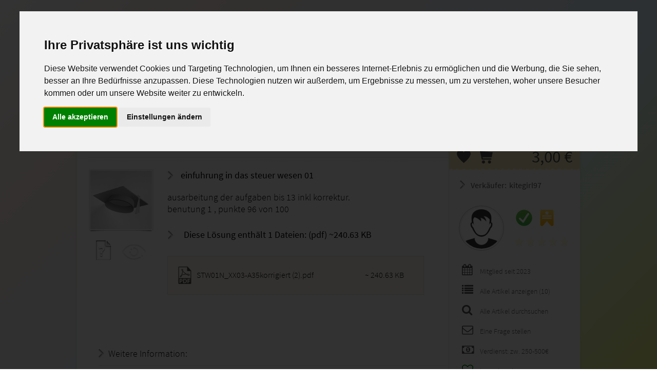

--- FILE ---
content_type: text/css
request_url: https://www.studyaid.de/assets/4c8cd34263f5f605e3f76b62e516d2c1.css?build=33339040a2
body_size: 72878
content:
/* File: general.css */

@font-face {font-family: 'Source Sans Pro';src: local('Source Sans Pro'), local('SourceSansPro-Regular'), url("//www.studyaid.de/fonts/SourceSansPro/SourceSansPro-Regular.ttf") format("truetype");font-weight: bold;font-style: normal;}@font-face {font-family: 'Source Sans Pro';src: local('Source Sans Pro'), local('SourceSansPro-Light'), url("//www.studyaid.de/fonts/SourceSansPro/SourceSansPro-Light.ttf") format("truetype");font-weight: normal;font-style: normal;}@font-face {font-family: 'FontAwesome';src: url('//www.studyaid.de/fonts/fontawesome/fontawesome-webfont.eot?v=4.7.0');src: url('//www.studyaid.de/fonts/fontawesome/fontawesome-webfont.eot?#iefix&v=4.7.0') format('embedded-opentype'), url('//www.studyaid.de/fonts/fontawesome/fontawesome-webfont.woff2?v=4.7.0') format('woff2'), url('//www.studyaid.de/fonts/fontawesome/fontawesome-webfont.woff?v=4.7.0') format('woff'), url('//www.studyaid.de/fonts/fontawesome/fontawesome-webfont.ttf?v=4.7.0') format('truetype'), url('//www.studyaid.de/fonts/fontawesome/fontawesome-webfont.svg?v=4.7.0#fontawesomeregular') format('svg');font-weight: normal;font-style: normal;}body, div, span, object, iframe, h1, h2, h3, h4, h5, h6, p, blockquote, pre, a, abbr, acronym, address, code, del, dfn, em, img, q, dl, dt, dd, ol, ul, li, fieldset, form, label, legend, table, caption, tbody, tfoot, thead, tr, th, td, article, aside, dialog, figure, footer, header, hgroup, nav, section {margin: 0;padding: 0;border: 0;font-style: inherit;font-family: inherit;vertical-align: baseline;}article, aside, figure, footer, header, hgroup, nav, section {display: block;}table {border-collapse: separate;border-spacing: 0;}caption, th, td {text-align: left;font-weight: normal;float: none !important;}table, th, td {vertical-align: middle;}blockquote:before, blockquote:after, q:before, q:after {content: '';}blockquote, q {quotes: "" "";}a img {border: none;}:focus {outline: 0;}html {margin: 0;padding: 0;border: 0;}body {line-height: 1.5;margin: 0;padding: 0;color: #000000;font-family: 'Source Sans Pro', sans-serif;font-weight: normal;font-size: 18px;font-style: normal;background: linear-gradient(135deg,#fff,#fffaf7 10%,#fff3ea 20%,#f5f3f0 33%,#ddf3ff 66%,#e6f182) 50% fixed;}h1 {color: #545558;float: left;font-size: 28px;margin: 18px 0 0 12px;padding-left: 2px;white-space: nowrap;width: 540px;height: 28px;font-weight: normal;}h2 {font-size: 18px;padding-left: 10px;margin-bottom: 20px;max-width: 600px;}hr {border-color: #ededed}img {border: none;}a {outline: none;-moz-outline: 0;outline: expression(this.onFocus=this.blur()); }ul {list-style: none;font-size: 16px;line-height: 22px;}p {text-shadow: 1px 1px 0px #fff;padding-left: 2px;font-size: 16px;line-height: 22px;}.rightBottomShadowBorder {-webkit-box-shadow: 1px 1px 0px 0px #CCCCCC;box-shadow: 1px 1px 0px 0px #CCCCCC;margin-right: 1px !important;}div.hr{height: 1px;content: ".";width: 100%;margin: 10px 0 10px;border-top: 1px solid #e1e1e1;border-bottom: 1px solid white;}div.hr.search{width: 675px;}label.radio {font-size: 14px;margin-left: 5px;}.newCategoryTree{background: rgba(252, 252, 252, 0.24);width: 240px;}.newCategoryTree .title{color: #555555 !important;display: block;font-weight: bold;margin-bottom: 13px;height: 24px;}.categoryTreeElementNeu {display: block;text-decoration: none !important;padding: 17px 0 5px 4px;height: 25px;width: 243px;white-space: nowrap;border-bottom: 1px solid #FFFFFF;border-top: 1px solid #dadada;margin: 0;}.categoryTreeElementNeu.last {border-bottom: 1px solid #FFFFFF}.categoryTreeElementNeu:hover { background: #f4f4f4;}.categoryTreeElementNeu img{margin: 1px 10px 0 7px;display: block;float: left;}.categoryTreeElementNeu span.name {display: block;float: left;margin: -3px 0 0 1px;max-width: 150px;}.categoryTreeElementNeu span.count {display: block;float: right;font-size: 13px;margin: -5px 11px 0 0;padding: 2px 4px 1px 4px;background: rgb(253, 253, 253);border-radius: 4px;}.categoryTreeElement img {margin: 7px 0 0 5px;display: block;float: left;}.categoryTreeElement span.name {display: block;float: left;margin: 4px 0 0 8px;max-width: 150px;}.categoryTreeElement span.count {display: block;float: right;font-size: 10px;margin: 4px 0 0 10px;padding: 2px 3px 0;-webkit-border-radius: 6px;-moz-border-radius: 6px;border-radius: 6px;background: #ffffff;}.infoLineElement {display: block;text-decoration: none !important;overflow: hidden;white-space: nowrap;margin: 0 0 15px 0;height: 55px;background: #ffffff;border-top-left-radius: 3px;border-top: 1px solid #e1e1e1;border-left: 1px solid #e1e1e1;}.infoLineElement > a {color: #cd5c5c;}.shadowLightSilver {-webkit-box-shadow: 0px 0px 3px 1px #888888;box-shadow: 0px 0px 3px 1px #888888;}.cover {background: none repeat scroll 0 0 whitesmoke;border: 1px solid silver;border-radius: 2px 2px 2px 2px;padding: 3px;margin: 2px;height: 100px;width: 100px;}.cover.small {height: 50px !important;width: 50px !important;}.cover.medium {height: 65px;width: 65px;}.cover.big {height: 100px;width: 100px;}.cover.bigger {height: 140px;width: 140px;}.cover.avatar {height: 80px;width: 80px;}.cover.avatar.settings {height: 180px !important;width: 180px !important;}.cover.new {border: 1px solid red;}.avatar_wrapper{overflow: hidden;width: 90px;margin: 3px 0 0 7px;float: left;}.mail_avatar_left{float: left;margin-left: -20px;margin-top: -20px;margin-right: 15px;}.mail_avatar_right{float: right;margin-right: -20px;margin-top: -20px;margin-left: 15px;}.avatar_wrapper_mail{overflow: hidden;width: 50px;margin: 3px 0 0 7px;float: left;}.avatar_stars{margin: 2px -5px -1px -20px;}.avatar_infos{float: right;width: 115px;margin: 18px 3px 0 0;}.avatar_article_count{height: 6px;border-radius: 10px;position: absolute;padding: 0px 9px 13px 27px;margin: -31px 50px;}.CountNewsIconTopUserMenu{z-index: 1000;text-shadow: none;border-radius: 20px;height: 16px; width: 16px;color: rgb(255, 255, 255);text-align: center;line-height: 16px;font-size: 12px;cursor: pointer;position: absolute;background: rgb(131, 174, 69);top: 40px;margin-left: 20px;}.CountMailIconTopUserMenu{z-index: 1000;text-shadow: none;border-radius: 20px;height: 16px; width: 16px;color: rgb(255, 255, 255);text-align: center;line-height: 16px;font-size: 12px;cursor: pointer;position: absolute;background: rgb(131, 174, 69);top: 43px;margin-left: 28px;}img.avatar_action_icon{width: 24px;}#loginBox {width: 200px;border: 1px solid silver;padding: 20px;}#notificationBox div.checkboxes {margin: 10px 0 15px -3px;line-height: 27px;}#loginBox legend {color: indianred;padding: 3px 10px 3px 10px;}#passwortLostBox {width: 200px;border: 1px solid silver;padding: 20px;}#passwortLostBox legend {color: indianred;padding: 3px 10px 3px 10px;}#registerBox {width: 605px;min-height: 446px;border: 1px solid silver;padding: 20px;}#registerBox legend {color: indianred;padding: 3px 10px 3px 10px;}.leftFieldBox {width: 605px;border: 1px solid silver;padding: 20px;}.leftFieldBox legend {color: indianred;padding: 3px 10px 3px 10px;}.rightFieldSet {width: 200px;border: 1px solid silver;padding: 20px;display: block;}.rightFieldSet legend {color: indianred;padding: 3px 10px 3px 10px;}div.payoutBox {margin-top: 20px;padding: 20px;font-size: 13px !important;font-style: italic;}div.payoutBox label {cursor: pointer;}#searchForm {margin: 10px 0 0 0;width: 375px;float: right;}#searchField, #query {margin-top: 0px;width: 305px;margin-right: 50px;font-size: 16px;font-family: inherit;padding-left: 10px;padding-right: 0;}#searchButton {background: url("../../images/page/search_new.png") no-repeat scroll 0 0 transparent;border: 1px solid transparent;cursor: pointer;height: 35px;margin-left: -32px;margin-top: 0px;position: absolute;width: 35px;opacity: 0.9;}#pageWrapper {margin: 0 auto;width: 1040px;padding-bottom: 40px;}#header {height: 100px;width: 980px;margin: 0 30px;}#header #headerContent {margin-left: 5px;}div.page {position: relative;margin: 0 30px;}div#header a.logo {float: left;height: 70px;margin-top: 30px;width: 280px;}div#header ul {float: right;list-style: none outside none;margin-top: 33px;}div#header ul li {float: left;height: 25px;margin-left: 0;padding: 0 0 0 16px;}div#header ul li a {display: block;font-size: 12px;font-weight: bold;padding: 4px 10px;text-decoration: none;}div#header ul li a.basket {display: block;font-size: 12px;font-weight: bold;padding: 4px 10px;text-decoration: none;color: indianred !important;}div#header ul li a.basket:hover {color: #555555 !important;}div#header ul li span.userHello {display: block;font-size: 12px;font-weight: bold;padding: 4px 0px;text-decoration: none;color: #555555;overflow: hidden;max-width: 170px;white-space: nowrap;}div#page {width: 980px;box-shadow: 0 3px 6px 0 rgba(0,0,0,.1);border-radius: 3px;margin: 20px auto;background: url(../../images/page/top-bg.png) #fbfbfb repeat-x;overflow: hidden;}.defaultBackground {background: #f6f6f6;background: -moz-linear-gradient(top, #ffffff 0%, #f6f6f6 100%);background: -webkit-gradient(linear, left top, left bottom, color-stop(0%, #f6f6f6), color-stop(100%, #f6f6f6));background: -webkit-linear-gradient(top, #ffffff 0%, #f6f6f6 100%);background: -o-linear-gradient(top, #ffffff 0%, #f6f6f6 100%);background: -ms-linear-gradient(top, #ffffff 0%, #f6f6f6 100%);background: linear-gradient(top, #ffffff 0%, #f6f6f6 100%);}.defaultBackgroundAccessButton {background: #f6f6f6;background: -moz-linear-gradient(top, #ffffff 0%, #f6f6f6 100%);background: -webkit-gradient(linear, left top, left bottom, color-stop(0%, #f6f6f6), color-stop(100%, #f6f6f6));background: -webkit-linear-gradient(top, #ffffff 0%, #f6f6f6 100%);background: -o-linear-gradient(top, #ffffff 0%, #f6f6f6 100%);background: -ms-linear-gradient(top, #ffffff 0%, #f6f6f6 100%);background: linear-gradient(top, #ffffff 0%, #f6f6f6 100%);}.defaultBackgroundAccessButton:hover {background: #f6f6f6;background: -moz-linear-gradient(top, #ffffff 0%, #cacaca 100%);background: -webkit-gradient(linear, left top, left bottom, color-stop(0%, #f6f6f6), color-stop(100%, #cacaca));background: -webkit-linear-gradient(top, #ffffff 0%, #cacaca 100%);background: -o-linear-gradient(top, #ffffff 0%, #cacaca 100%);background: -ms-linear-gradient(top, #ffffff 0%, #cacaca 100%);background: linear-gradient(top, #ffffff 0%, #cacaca 100%);}.boxBackground {background: -moz-linear-gradient(top, rgba(255, 255, 255, 1) 0%, rgba(252, 252, 252, 0.68) 100%);background: -webkit-gradient(linear, left top, left bottom, color-stop(0%, rgba(255, 255, 255, 1)), color-stop(100%, rgba(252, 252, 252, 0.68)));background: -webkit-linear-gradient(top, rgba(255, 255, 255, 1) 0%, rgba(252, 252, 252, 0.68) 100%);background: -o-linear-gradient(top, rgba(255, 255, 255, 1) 0%, rgba(252, 252, 252, 0.68) 100%);background: -ms-linear-gradient(top, rgba(255, 255, 255, 1) 0%, rgba(252, 252, 252, 0.68) 100%);background: linear-gradient(to bottom, rgba(255, 255, 255, 1) 0%, rgba(252, 252, 252, 0.68) 100%);filter: progid:DXImageTransform.Microsoft.gradient(startColorstr='#ffffff', endColorstr='#adfcfcfc', GradientType=0);}.boxBackground_reverse {background: rgb(246, 246, 246);background: -moz-linear-gradient(top, rgba(246, 246, 246, 1) 0%, rgba(246, 246, 246, 1) 53%, rgba(255, 255, 255, 1) 100%);background: -webkit-gradient(linear, left top, left bottom, color-stop(0%, rgba(246, 246, 246, 1)), color-stop(53%, rgba(246, 246, 246, 1)), color-stop(100%, rgba(255, 255, 255, 1)));background: -webkit-linear-gradient(top, rgba(246, 246, 246, 1) 0%, rgba(246, 246, 246, 1) 53%, rgba(255, 255, 255, 1) 100%);background: -o-linear-gradient(top, rgba(246, 246, 246, 1) 0%, rgba(246, 246, 246, 1) 53%, rgba(255, 255, 255, 1) 100%);background: -ms-linear-gradient(top, rgba(246, 246, 246, 1) 0%, rgba(246, 246, 246, 1) 53%, rgba(255, 255, 255, 1) 100%);background: linear-gradient(top, rgba(246, 246, 246, 1) 0%, rgba(246, 246, 246, 1) 53%, rgba(255, 255, 255, 1) 100%);filter: progid:DXImageTransform.Microsoft.gradient(startColorstr='#f6f6f6', endColorstr='#ffffff', GradientType=0);}input[type=text], input[type=password], .sInput {border: 1px solid #d5d5d5;padding: 5px 5px 5px 7px;-webkit-border-radius: 2px;-moz-border-radius: 2px;-webkit-box-shadow: inset 0px 0px 2px 0px #dddddd;-moz-box-shadow: inset 0px 0px 2px 0px #dddddd;box-shadow: inset 0px 0px 2px 0px #dddddd;border-radius: 2px;color: #404040;font-size: 16px;font-family: inherit;}::-webkit-input-placeholder {color: #919191;}input:-moz-placeholder {color: #919191;}label {text-shadow: 1px 1px 0px #fff;}input[type=file] {cursor: pointer !important;}button.frmButton_X[type="submit"], input[type=submit].frmButton_X {border: 1px solid #d5d5d5;color: #404040;cursor: pointer;padding: 5px;-webkit-border-radius: 2px;-moz-border-radius: 2px;-webkit-box-shadow: inset 0px 0px 2px 0px #dddddd;-moz-box-shadow: inset 0px 0px 2px 0px #dddddd;box-shadow: inset 0px 0px 2px 0px #dddddd;border-radius: 2px;padding-left: 10px;padding-right: 10px;height: 29px;background: #ededed;background: -moz-linear-gradient(top, #ffffff 0%, #ededed 100%);background: -webkit-gradient(linear, left top, left bottom, color-stop(0%, #ffffff), color-stop(100%, #ededed));background: -webkit-linear-gradient(top, #ffffff 0%, #ededed 100%);background: -o-linear-gradient(top, #ffffff 0%, #ededed 100%);background: -ms-linear-gradient(top, #ffffff 0%, #ededed 100%);background: linear-gradient(top, #ffffff 0%, #ededed 100%);}select {border: 1px solid #d5d5d5;padding: 5px;-webkit-border-radius: 2px;-moz-border-radius: 2px;-webkit-box-shadow: inset 0px 0px 2px 0px #dddddd;-moz-box-shadow: inset 0px 0px 2px 0px #dddddd;box-shadow: inset 0px 0px 2px 0px #dddddd;border-radius: 2px;color: #404040;font-size: 13px;}select#categories {width: 483px;display: block;margin-bottom: 10px;}select#country {display: blockmargin-bottom: 10px;padding: 10px;height: 33px;font-family: inherit;font-size: 16px;margin-top: -2px;width: 188px !important;}textarea {border: 1px solid #d5d5d5;padding: 7px 7px 7px 10px;-webkit-border-radius: 2px;-moz-border-radius: 2px;-webkit-box-shadow: inset 0px 0px 2px 0px #dddddd;-moz-box-shadow: inset 0px 0px 2px 0px #dddddd;box-shadow: inset 0px 0px 2px 0px #dddddd;border-radius: 2px;color: #404040;font-family: inherit;}label.newArticle {font-size: 16px;margin: 5px 0 10px 5px;display: inline-block;cursor: pointer;}label.register {font-size: 15px;margin: 5px 0 0 5px;display: inline-block;cursor: pointer;}label.newArticle span.sub {font-size: 10px;font-style: italic;display: block;}div.saleNoModel {padding: 5px;background: white;}div.saleNoModel img {margin: 0 8px -3px 4px;}a.categoryTree {padding: 5px;background: white;text-decoration: none;}a.categoryTree img {margin: 0 8px -3px 4px;}span.red {color: indianred;}.color-green {color: green !important;}.color-red {color: #cd5c5c;}span.grey {color: #696969;}span.green {color: green;}span.orange {color: #ffaa22;}a.redLink {color: indianred !important;}a.redLink:hover {color: #555555 !important;}input#fileUpload {height: 40px;cursor: pointer;position: absolute;top: 0px;right: 0px;font-size: 100px;z-index: 9999;opacity: 0.0; filter: alpha(opacity=0); -ms-filter: "alpha(opacity=0)"; -khtml-opacity: 0.0; -moz-opacity: 0.0; }#upload {background: white;}#upload img {margin: 0 8px -5px 5px;}#uploadStatus {display: none;font-size: 12px;padding: 10px;background: white;width: 461px;-webkit-border-bottom-right-radius: 5px;-webkit-border-bottom-left-radius: 5px;-moz-border-radius-bottomright: 5px;-moz-border-radius-bottomleft: 5px;border-bottom-right-radius: 5px;border-bottom-left-radius: 5px;}div#submenu {margin: 0 0 50px 28px !important;}#submenu ul li {display: block;float: left;}#submenu a {-moz-box-shadow: inset 0px 1px 0px 0px #ffffff;-webkit-box-shadow: inset 0px 1px 0px 0px #ffffff;box-shadow: inset 0px 1px 0px 0px #ffffff;background: -webkit-gradient(linear, left top, left bottom, color-stop(0.05, #ffffff), color-stop(1, #f6f6f6));background: -moz-linear-gradient(center top, #ffffff 5%, #f6f6f6 100%);filter: progid:DXImageTransform.Microsoft.gradient(startColorstr='#ffffff', endColorstr='#f6f6f6');background-color: #ffffff;border-left: 1px solid #dcdcdc;border-bottom: 1px solid #dcdcdc;display: inline-block;color: #666666;font-family: Verdana;font-size: 12px;font-weight: normal;padding: 6px 16px;text-decoration: none;text-shadow: 1px 1px 0px #ffffff;}#submenu a:hover {background: -webkit-gradient(linear, left top, left bottom, color-stop(0.05, #f6f6f6), color-stop(1, #ffffff));background: -moz-linear-gradient(center top, #f6f6f6 5%, #ffffff 100%);filter: progid:DXImageTransform.Microsoft.gradient(startColorstr='#f6f6f6', endColorstr='#ffffff');background-color: #f6f6f6;}#submenu a.first {-webkit-border-bottom-left-radius: 5px;-moz-border-radius-bottomleft: 5px;border-bottom-left-radius: 5px;}#submenu a.last {border-right: 1px solid #dcdcdc;-webkit-border-bottom-right-radius: 5px;-moz-border-radius-bottomright: 5px;border-bottom-right-radius: 5px;}#submenu a.active {font-weight: bold !important;background: -webkit-gradient(linear, left top, left bottom, color-stop(0.05, #f6f6f6), color-stop(1, #ffffff));background: -moz-linear-gradient(center top, #f6f6f6 5%, #ffffff 100%);filter: progid:DXImageTransform.Microsoft.gradient(startColorstr='#f6f6f6', endColorstr='#ffffff');background-color: #f6f6f6;}div#dashboardSubmenu {}div#dashboardSubmenu div.breaker {clear: both;display: block;padding: 20px 10px 5px 10px;color: #555555;font-size: 14px;}#dashboardSubmenu ul li {display: block;float: left;}#dashboardSubmenu a {-moz-box-shadow: inset 0px 1px 0px 0px #ffffff;-webkit-box-shadow: inset 0px 1px 0px 0px #ffffff;box-shadow: inset 0px 1px 0px 0px #ffffff;background: -webkit-gradient(linear, left top, left bottom, color-stop(0.05, #ffffff), color-stop(1, #f6f6f6));background: -moz-linear-gradient(center top, #ffffff 5%, #f6f6f6 100%);filter: progid:DXImageTransform.Microsoft.gradient(startColorstr='#ffffff', endColorstr='#f6f6f6');background-color: #ffffff;border-left: 3px solid #dcdcdc;border-right: 1px solid #dcdcdc;border-bottom: 1px solid #dcdcdc;display: inline-block;color: #666666;font-size: 16px;font-weight: normal;padding: 12px 16px;text-decoration: none;text-shadow: 1px 1px 0px #ffffff;width: 174px;}#dashboardSubmenu a:hover {background: -webkit-gradient(linear, left top, left bottom, color-stop(0.05, #f6f6f6), color-stop(1, #ffffff));background: -moz-linear-gradient(center top, #f6f6f6 5%, #ffffff 100%);filter: progid:DXImageTransform.Microsoft.gradient(startColorstr='#f6f6f6', endColorstr='#ffffff');background-color: #f6f6f6;}#dashboardSubmenu a.first {border-top: 1px solid #dcdcdc;-webkit-border-top-left-radius: 3px;-moz-border-radius-topleft: 3px;border-top-left-radius: 3px;}#dashboardSubmenu a.last {-webkit-border-bottom-left-radius: 3px;-moz-border-radius-bottomleft: 3px;border-bottom-left-radius: 3px;}#dashboardSubmenu a.active {font-weight: bold !important;background: #fcfcfc !important;border-right: 1px solid transparent;border-left: 3px solid burlywood;color: #787878;}div#myAccountMenu {font-family: 'Source Sans Pro';font-size: 18px !important;overflow: hidden;}div#myAccountMenu div.breaker {clear: both;display: block;padding: 20px 10px 15px 15px;color: #555555;font-size: 14px;}#myAccountMenu ul{margin-top: -7px !important;}#myAccountMenu ul li {display: block;float: left;height: 35px !important;padding: 5px 0 5px 0 !important;}#myAccountMenu a {-moz-box-shadow: inset 0px 1px 0px 0px #ffffff;-webkit-box-shadow: inset 0px 1px 0px 0px #ffffff;box-shadow: inset 0px 1px 0px 0px #ffffff;background: -webkit-gradient(linear, left top, left bottom, color-stop(0.05, #ffffff), color-stop(1, #f6f6f6));background: -moz-linear-gradient(center top, #ffffff 5%, #f6f6f6 100%);filter: progid:DXImageTransform.Microsoft.gradient(startColorstr='#ffffff', endColorstr='#f6f6f6');background-color: #ffffff;border-bottom: 1px solid #dcdcdc;display: inline-block;color: #666666;font-size: 16px !important;font-weight: normal;text-decoration: none;text-shadow: 1px 1px 0px #ffffff;width: 235px;height: 35px !important;padding: 10px 0px 0px 16px !important}#myAccountMenu a:hover {background: -webkit-gradient(linear, left top, left bottom, color-stop(0.05, #f6f6f6), color-stop(1, #ffffff));background: -moz-linear-gradient(center top, #f6f6f6 5%, #ffffff 100%);filter: progid:DXImageTransform.Microsoft.gradient(startColorstr='#f6f6f6', endColorstr='#ffffff');background-color: #f6f6f6;}#myAccountMenu a.active {font-weight: bold !important;background: #fcfcfc !important;border-right: 1px solid transparent;border-left: 3px solid burlywood;color: #787878;}#sysmessage div {padding: 20px 20px 20px 38px;line-height: 23px;font-size: 22px;margin: 0 -10px 15px -10px;-webkit-box-shadow: inset 0 0 3px 0px rgba(102,99,102,0.5);-moz-box-shadow: inset 0 0 3px 0px rgba(102,99,102,0.5);box-shadow: inset 0 0 3px 0px rgba(102,99,102,0.5);text-shadow: 1px 1px 1px rgba(255, 255, 255, 1);color: #696969;}#sysmessage div.error {border-color: indianred;background:url('../../images/page/error_256.png') no-repeat 772px -134px rgba(218, 43, 55, 0.16);}#sysmessage div.success {border-color: #96c56f;background: url('../../images/page/success_256.png') no-repeat 810px -100px rgba(185, 251, 130, 0.15);}#sysmessage div.info,#sysmessage div.warning {border-color: burlywood;background: url('../../images/page/warn_256.png') no-repeat 761px -129px rgba(246, 230, 180, 0.46);}div.dashboardTitle {border-top: 1px solid #eeeeee;line-height: 20px;padding: 10px;min-height: 50px;background: #f5f5f5;margin-bottom: 10px;}div.dashboardInfobox {border-top: 1px solid #eeeeee;padding: 10px;min-height: 63px;background: #f5f5f5;margin-bottom: 10px;}div.dashboardInfobox div.infoLeft {width: 170px;height: 50px;border-right: 4px dotted #dddddd;display: block;text-align: right;}div.dashboardInfobox span.statNum {font-weight: bold;color: #555555;font-style: italic;font-size: 20px;margin: 15px 20px 0 0;display: inline-block;}div.dashboardInfobox div.infoRight span.statText {margin: 14px 0 0 20px;display: inline-block;font-size: 18px;}div.dashboardInfobox .arrowNext {margin: 2px 10px 0 0;display: block;float: right;}.bgLightBlue {background: -moz-linear-gradient(top, rgba(222, 239, 255, 0.2) 0%, rgba(195, 222, 244, 0.3) 100%) !Important;background: -webkit-gradient(linear, left top, left bottom, color-stop(0%, rgba(222, 239, 255, 0.2)), color-stop(100%, rgba(195, 222, 244, 0.3))) !Important;background: -webkit-linear-gradient(top, rgba(222, 239, 255, 0.2) 0%, rgba(195, 222, 244, 0.3) 100%) !Important;background: -o-linear-gradient(top, rgba(222, 239, 255, 0.2) 0%, rgba(195, 222, 244, 0.3) 100%) !Important;background: -ms-linear-gradient(top, rgba(222, 239, 255, 0.2) 0%, rgba(195, 222, 244, 0.3) 100%) !Important;background: linear-gradient(top, rgba(222, 239, 255, 0.2) 0%, rgba(195, 222, 244, 0.3) 100%) !Important;filter: progid:DXImageTransform.Microsoft.gradient(startColorstr='#33deefff', endColorstr='#4dc3def4', GradientType=0) !Important;}.bgWhite {background-color: white;}ul#uploadedFiles li {display: block;background: white;padding: 10px;color: #555555;font-size: 16px;height: 40px;}ul#uploadedFiles li span.size {float: right;display: block;width: 100px;text-align: right;}ul#uploadedFiles li span.text {float: left;display: block;width: 330px;overflow: hidden;}ul#uploadedFiles li span.removeText {clear: both;color: indianred;cursor: pointer;display: block;font-size: 10px;font-style: italic;margin: 5px 0 0 25px;width: 155px;}#priceCalculator {width: 461px;font-size: 12px;margin-top: 5px;}a.basketListItem {padding: 5px 6px 1px 5px;opacity: 0.6;}a.basketListItem:hover {opacity: 0.8;}a.basketListItem.inBasket {background: lightgreen;opacity: 0.6;}div.PI_activ {height: 39px;min-width: 40px;background: url(../../images/page/paginator_splice_v2.png) 96px 0;float: left;text-align: center;text-decoration: none;}div.PI_inactiv {height: 39px;min-width: 40px;background: url(../../images/page/paginator_splice_v2.png) 155px 0;float: left;cursor: default;text-align: center;text-decoration: none;}div.PI_inactiv:hover .trenner {height: 30px;padding: 9px 0 0;font-weight: bold;color: #666666;font-size: 18px;text-decoration: none;display: block;background: url(../../images/page/paginator_splice_v2.png) 155px 0;cursor: default;text-align: center;}div.PI_inactiv:hover {height: 39px;min-width: 40px;background: url(../../images/page/paginator_splice_v2.png) 96px 0;float: left;cursor: default;text-align: center;text-decoration: none;}span.trenner {padding: 9px 0 0;font-weight: bold;color: #666666;font-size: 18px;text-decoration: none;display: block;}a.PI_activ_z {padding: 9px 10px 0;font-weight: bold;color: #666666;font-size: 18px;text-decoration: none !Important;display: block;}a.PI_inactiv_z {padding: 9px 10px 0;font-weight: bold;color: #999999;font-size: 16px;text-decoration: none !Important;display: block;}div.PI_left {height: 39px;width: 34px;background: url(../../images/page/paginator_splice_v2.png);float: left;cursor: pointer;}a.PI_left_z {padding: 9px 0 0 16px;font-weight: bold;color: #999999;font-size: 18px;text-decoration: none !Important;display: block;height: 28px;content: '.';}div.PI_left_start {height: 39px;width: 34px;background: url(../../images/page/paginator_splice_v2.png);float: left;}div.PI_right {height: 39px;width: 36px;background: url(../../images/page/paginator_splice_v2.png) -153px 0;float: left;cursor: pointer;}a.PI_right_z {padding: 9px 0 0 16px;font-weight: bold;color: #999999;font-size: 18px;text-decoration: none !Important;display: block;height: 28px;content: '.';}div.PI_right_ende {height: 39px;width: 36px;background: url(../../images/page/paginator_splice_v2.png) -153px 0;float: left;}div.paginator {margin-right: 10px;margin-top: 10px;margin-bottom: 10px;float: right;}.tag a {font-family: Verdana, Tahoma, Arial;text-decoration: none !important;font-weight: normal;}span.showArticleTag {background: #f4f4f4;display: inline-block !important;padding: 8px;margin-bottom: 8px;}span.showArticleTag:hover {background: #f4f4f4;}#averageRate img.inactive {opacity: 0.2;}.forAdminView {clear: both;float: left;width: 114px !important;}.frmButton {-moz-box-shadow: inset 0px 1px 0px 0px #ffffff;-webkit-box-shadow: inset 0px 1px 0px 0px #ffffff;box-shadow: inset 0px 1px 0px 0px #ffffff;background: -webkit-gradient(linear, left top, left bottom, color-stop(0.05, #ffffff), color-stop(1, #f6f6f6));background: -moz-linear-gradient(center top, #ffffff 5%, #f6f6f6 100%);filter: progid:DXImageTransform.Microsoft.gradient(startColorstr='#ffffff', endColorstr='#f6f6f6');background-color: #ffffff;-moz-border-radius: 6px;-webkit-border-radius: 6px;border-radius: 6px;border: 1px solid #dcdcdc;display: inline-block;color: #666666;font-size: 16px;font-family: inherit;font-weight: normal;padding: 4px 16px;text-decoration: none !important;text-shadow: 1px 1px 0px #ffffff;white-space: nowrap;cursor: pointer !important;}.frmButtonMainNav{border-radius: 0 !important;-webkit-border-bottom-right-radius: 3px !important;-webkit-border-bottom-left-radius: 3px !important;-moz-border-radius-bottomright: 3px !important;-moz-border-radius-bottomleft: 3px !important;border-bottom-right-radius: 3px !important;border-bottom-left-radius: 3px !important;}.frmButton.selection{background: -webkit-gradient(linear, left top, left bottom, color-stop(0.05, #ffffff), color-stop(1, #f6c650)) !important;background: -moz-linear-gradient(center top, #ffffff 5%, #f6c650 100%) !important;filter: progid:DXImageTransform.Microsoft.gradient(startColorstr='#ffffff', endColorstr='#f6f6f6') !important;background-color: #ffffff;}.forMobile {-moz-box-shadow: inset 0px 1px 0px 0px #ffffff;-webkit-box-shadow: inset 0px 1px 0px 0px #ffffff;box-shadow: inset 0px 1px 0px 0px #ffffff;background: -webkit-gradient(linear, left top, left bottom, color-stop(0.05, #ffffff), color-stop(1, #f6f6f6));background: -moz-linear-gradient(center top, #ffffff 5%, #f6f6f6 100%);filter: progid:DXImageTransform.Microsoft.gradient(startColorstr='#ffffff', endColorstr='#f6f6f6');background-color: #ffffff;color: #666666;border-radius: 6px;font-size: 29px;position: absolute;padding: 9px 20px;margin: -4px 0 0 117px;opacity: 0.5;text-transform: uppercase;display: inline-block;text-decoration: none !important;text-shadow: 1px 1px 0px #ffffff;}.forMobile span.date {font-size: 10px;display: inline-block;position: absolute;top: -17px;width: 100px;left: 15px;}.frmButton:hover {background: -webkit-gradient(linear, left top, left bottom, color-stop(0.05, #f6f6f6), color-stop(1, #ffffff));background: -moz-linear-gradient(center top, #f6f6f6 5%, #ffffff 100%);filter: progid:DXImageTransform.Microsoft.gradient(startColorstr='#f6f6f6', endColorstr='#ffffff');background-color: #f6f6f6;color: indianred;}.frmButton:active {position: relative;top: 1px;}.frmButtonOrange {text-align: center;-moz-box-shadow: inset 0px 1px 0px 0px #fff6af;-webkit-box-shadow: inset 0px 1px 0px 0px #fff6af;box-shadow: inset 0px 1px 0px 0px #fff6af;background: -webkit-gradient(linear, left top, left bottom, color-stop(0.05, #ffec64), color-stop(1, #ffab23));background: -moz-linear-gradient(center top, #ffec64 5%, #ffab23 100%);filter: progid:DXImageTransform.Microsoft.gradient(startColorstr='#ffec64', endColorstr='#ffab23');background-color: #ffec64;-moz-border-radius: 6px;-webkit-border-radius: 6px;border-radius: 6px;border: 1px solid #ffaa22;display: inline-block;color: #333333;font-family: Trebuchet MS;font-size: 15px;font-weight: normal;padding: 6px 24px;text-decoration: none;text-shadow: 1px 1px 0px #ffee66;}.frmButtonOrange:hover {background: -webkit-gradient(linear, left top, left bottom, color-stop(0.05, #ffab23), color-stop(1, #ffec64));background: -moz-linear-gradient(center top, #ffab23 5%, #ffec64 100%);filter: progid:DXImageTransform.Microsoft.gradient(startColorstr='#ffab23', endColorstr='#ffec64');background-color: #ffab23;}.frmButtonOrange:active {position: relative;top: 1px;}.frmButtonRed {-moz-box-shadow:inset 0px 1px 0px 0px #cf866c;-webkit-box-shadow:inset 0px 1px 0px 0px #cf866c;box-shadow:inset 0px 1px 0px 0px #cf866c;background:-webkit-gradient(linear, left top, left bottom, color-stop(0.05, #d0451b), color-stop(1, #bc3315));background:-moz-linear-gradient(top, #d0451b 5%, #bc3315 100%);background:-webkit-linear-gradient(top, #d0451b 5%, #bc3315 100%);background:-o-linear-gradient(top, #d0451b 5%, #bc3315 100%);background:-ms-linear-gradient(top, #d0451b 5%, #bc3315 100%);background:linear-gradient(to bottom, #d0451b 5%, #bc3315 100%);filter:progid:DXImageTransform.Microsoft.gradient(startColorstr='#d0451b', endColorstr='#bc3315',GradientType=0);background-color:#d0451b;-moz-border-radius:3px;-webkit-border-radius:3px;border-radius:3px;border:1px solid #942911;display:inline-block;cursor:pointer;color:#ffffff;font-family:Arial;font-size:18px;padding:6px 24px;text-decoration:none;text-shadow:0px 1px 0px #854629;}.frmButtonRed:hover {background:-webkit-gradient(linear, left top, left bottom, color-stop(0.05, #bc3315), color-stop(1, #d0451b));background:-moz-linear-gradient(top, #bc3315 5%, #d0451b 100%);background:-webkit-linear-gradient(top, #bc3315 5%, #d0451b 100%);background:-o-linear-gradient(top, #bc3315 5%, #d0451b 100%);background:-ms-linear-gradient(top, #bc3315 5%, #d0451b 100%);background:linear-gradient(to bottom, #bc3315 5%, #d0451b 100%);filter:progid:DXImageTransform.Microsoft.gradient(startColorstr='#bc3315', endColorstr='#d0451b',GradientType=0);background-color:#bc3315;}.frmButtonRed:active {position:relative;top:1px;}.frmButtonRed.long{width: 300px !important;}.frmButtonCheckout {background: none;text-align: center;border-radius: 1px;border: 1px solid transparent;display: inline-block;color: #333333;font-size: 22px;padding: 6px 24px;text-decoration: none;cursor: pointer !important;}.frmButtonNewArticle {-moz-box-shadow: inset 0px 1px 0px 0px #ffffff;-webkit-box-shadow: inset 0px 1px 0px 0px #ffffff;box-shadow: inset 0px 1px 0px 0px #ffffff;background: -webkit-gradient(linear, left top, left bottom, color-stop(0.05, #a5e73e), color-stop(1, #9fcb3f));background: -moz-linear-gradient(center top, #ffffff 5%, #f6f6f6 100%);filter: progid:DXImageTransform.Microsoft.gradient(startColorstr='#ffffff', endColorstr='#f6f6f6');background-color: #ffffff;-moz-border-radius: 6px;-webkit-border-radius: 6px;border-radius: 6px;border: 1px solid #dcdcdc;display: inline-block;color: #666666;font-size: 16px;font-family: inherit;font-weight: normal;padding: 4px 16px;text-decoration: none !important;text-shadow: 1px 1px 0px #ffffff;white-space: nowrap;cursor: pointer !important;}.frmButtonNewArticle:hover {-moz-box-shadow: inset 0px 1px 0px 0px #ffffff;-webkit-box-shadow: inset 0px 1px 0px 0px #ffffff;box-shadow: inset 0px 1px 0px 0px #ffffff;background: -webkit-gradient(linear, left top, left bottom, color-stop(0.05, #9fcb3f), color-stop(1, #a5e73e));background: -moz-linear-gradient(center top, #ffffff 5%, #f6f6f6 100%);filter: progid:DXImageTransform.Microsoft.gradient(startColorstr='#ffffff', endColorstr='#f6f6f6');background-color: #ffffff;-moz-border-radius: 6px;-webkit-border-radius: 6px;border-radius: 6px;border: 1px solid #dcdcdc;display: inline-block;color: #666666;font-size: 16px;font-family: inherit;font-weight: normal;padding: 4px 16px;text-decoration: none !important;text-shadow: 1px 1px 0px #ffffff;white-space: nowrap;cursor: pointer !important;}.paypal_button {-moz-box-shadow: inset 0px 1px 0px 0px #97c4fe;-webkit-box-shadow: inset 0px 1px 0px 0px #97c4fe;box-shadow: inset 0px 1px 0px 0px #97c4fe;background: -webkit-gradient(linear, left top, left bottom, color-stop(0.05, #3d94f6), color-stop(1, #1e62d0));background: -moz-linear-gradient(center top, #3d94f6 5%, #1e62d0 100%);filter: progid:DXImageTransform.Microsoft.gradient(startColorstr='#3d94f6', endColorstr='#1e62d0');background-color: #3d94f6;-moz-border-radius: 6px;-webkit-border-radius: 6px;border-radius: 6px;border: 1px solid #337fed;display: inline-block;color: #ffffff;font-family: arial;font-size: 15px;padding: 6px 24px;text-decoration: none;text-shadow: 1px 1px 0px #1570cd;cursor: pointer;}.paypal_button:hover {background: -webkit-gradient(linear, left top, left bottom, color-stop(0.05, #1e62d0), color-stop(1, #3d94f6));background: -moz-linear-gradient(center top, #1e62d0 5%, #3d94f6 100%);filter: progid:DXImageTransform.Microsoft.gradient(startColorstr='#1e62d0', endColorstr='#3d94f6');background-color: #1e62d0;}.paypal_button:active {position: relative;top: 1px;}div.dropdown {margin: 3px -22px 0 0;width: 127px;position: relative;height: 17px;text-align: left;}div.mainsubmenu {background: none repeat scroll 0 0 #FFFFFF;border-radius: 6px 6px 6px 6px;box-shadow: 0 2px 8px rgba(0, 0, 0, 0.45);display: none;left: -10px;margin-left: 15px;position: absolute;top: -12px;width: 116px;z-index: 100;}.dropdown ul {margin-top: 39px !important;}.dropdown li {margin-bottom: 10px;padding: 0 0 0 10px !important;}.dropdown li a {color: #555555;display: block;font-weight: normal !important;padding: 7px 0 !important;cursor: pointer;text-decoration: none;}a.dashboardLink {color: #555555;position: absolute;z-index: 110;display: block;height: 28px;width: 100px;margin: -3px 10px 4px 15px;text-decoration: none;cursor: pointer;}.root {list-style: none;border-top: 1px solid #dedede;}span.overviewTitle {-moz-box-shadow: inset 0px 1px 0px 0px #ffffff;-webkit-box-shadow: inset 0px 1px 0px 0px #ffffff;box-shadow: inset 0px 1px 0px 0px #ffffff;background: -webkit-gradient(linear, left top, left bottom, color-stop(0.05, #ffffff), color-stop(1, #f6f6f6));background: -moz-linear-gradient(center top, #ffffff 5%, #f6f6f6 100%);filter: progid:DXImageTransform.Microsoft.gradient(startColorstr='#ffffff', endColorstr='#f6f6f6');background-color: #ffffff;border-left: 1px solid #eeeeee;border-top: 1px solid #eeeeee;border-right: 1px solid #eeeeee;border-bottom: none;font-style: italic;margin-left: 10px;display: inline-block;color: #666666;font-family: Verdana;font-size: 12px;font-weight: normal;padding: 4px 15px 3px 15px;text-decoration: none;text-shadow: 1px 1px 0px #ffffff;-webkit-border-top-left-radius: 5px;-webkit-border-top-right-radius: 5px;-moz-border-radius-topleft: 5px;-moz-border-radius-topright: 5px;border-top-left-radius: 5px;border-top-right-radius: 5px;min-width: 140px;}ul.agb li {margin-left: 20px;margin-bottom: 20px;list-style: none;}p.agb {margin-left: 20px;line-height: 33px !important;}#mask {position: fixed;left: 0;top: 0;z-index: 9000;background-color: #000;display: none;opacity: 0.3;}#load {position: fixed;left: 50%;top: 50%;z-index: 9010;margin:0 auto;background: #ffffff;border-radius: 10px;}#modalTitle {padding: 20px;font-size: 20px;color: #A3A195 !important;background: none !important;margin-left: 10px;margin-top: 6px;}#closeButton img {width: 42px;margin: 8px 10px;}#modalContent {margin: 0 20px 22px 22px;}#modalBox {position: absolute;top: 50%;left: 50%;display: none;z-index: 9999;min-width: 200px;min-height: 200px;background: #ededed;background: -moz-linear-gradient(top, #ffffff 0%, #ededed 100%);background: -webkit-gradient(linear, left top, left bottom, color-stop(0%, #ffffff), color-stop(100%, #ededed));background: -webkit-linear-gradient(top, #ffffff 0%, #ededed 100%);background: -o-linear-gradient(top, #ffffff 0%, #ededed 100%);background: -ms-linear-gradient(top, #ffffff 0%, #ededed 100%);background: linear-gradient(top, #ffffff 0%, #ededed 100%);border-radius: 7px 7px 7px 7px;box-shadow: 1px 1px 10px #8D8D8D;}.tagsOverviewTag {background-color: #f2f2f2;border-radius: 1px;border: 1px solid #dcdcdc;display: inline-block;text-decoration: none !important;text-shadow: 1px 1px 0px #ffffff;}.tagsOverviewTag:hover {border: 1px solid #bed9ac;}.tagsOverviewTag:active {position: relative;top: 1px;}.tagsOverviewTag span {padding: 3px 6px;border-left: 1px transparent !important;display: inline-block;}.tagsOverviewForStart {margin: 0 8px 4px 0px !important}.tagsOverviewForStart span {padding: 0 6px 0 6px !important;}span.tagword {max-width: 75px;min-width: 23px;float: left;font-size: 12px !important;margin-right: 1px;}span.tagword_big {max-width: 75px;min-width: 23px;float: left;font-size: 14px !important;margin-right: 2px;}span.tagcount {float: right;font-size: 10px !important;}span.tagcount_big {float: right;font-size: 12px !important;}.crpp {white-space: nowrap;overflow: hidden;text-overflow: ellipsis;-ms-text-overflow: ellipsis;-o-text-overflow: ellipsis;}.hyphens {text-align: left;-webkit-hyphens: auto;-moz-hyphens: auto;-ms-hyphens: auto;hyphens: auto;}.sofortButton {-moz-box-shadow: inset 0px 1px 0px 0px #fce2c1;-webkit-box-shadow: inset 0px 1px 0px 0px #fce2c1;box-shadow: inset 0px 1px 0px 0px #fce2c1;background: -webkit-gradient(linear, left top, left bottom, color-stop(0.05, #ffc477), color-stop(1, #fb9e25));background: -moz-linear-gradient(center top, #ffc477 5%, #fb9e25 100%);filter: progid:DXImageTransform.Microsoft.gradient(startColorstr='#ffc477', endColorstr='#fb9e25');background-color: #ffc477;-moz-border-radius: 6px;-webkit-border-radius: 6px;border-radius: 6px;border: 1px solid #eeb44f;display: inline-block;font-family: Verdana;font-size: 15px;font-weight: normal;padding: 6px 24px;text-decoration: none !important;text-shadow: 1px 1px 0px #cc9f52;}.sofortButton:hover {background: -webkit-gradient(linear, left top, left bottom, color-stop(0.05, #fb9e25), color-stop(1, #ffc477));background: -moz-linear-gradient(center top, #fb9e25 5%, #ffc477 100%);filter: progid:DXImageTransform.Microsoft.gradient(startColorstr='#fb9e25', endColorstr='#ffc477');background-color: #fb9e25;}.sofortButton:active {position: relative;top: 1px;}.user_sale_stats_wrapper {height: 145px;position: relative;width: 710px;overflow: hidden;margin-top: 63px;text-align: center;}.admin_sale_stats_wrapper {height: 145px;position: relative;width: 935px;overflow: hidden;margin-top: 63px;margin-bottom: 20px;text-align: center;border: 1px solid silver;}#stat_loading {display: none;}#chart_day_change div {margin: 10px;float: left;font-size: 13px;font-style: italic;}#chart_day_change div span#chart_sale_count {font-weight: bold;text-decoration: underline;font-size: 14px;}#chart_day_change ul {margin: 10px;float: right;}#chart_day_change ul li {list-style: none;float: left;}#chart_day_change ul li span {font-size: 10px;margin-right: 5px;}#chart_day_change ul li a {text-decoration: none;}#chart_day_change ul li a.active {text-decoration: underline;}#chart_day_change ul li a.change_chart_days span {font-size: 12px;margin-left: 5px;line-height: 24px;}#chart_day_change ul li a.active {font-weight: bold;}#chart_day_change ul li:last-child {padding-left: 5px;}#footerArea div.fBox {margin: 20px 10px 0px 10px;padding-right: 14px;padding-left: 15px;float: left;border-right: 2px solid #EDEDED;}#footerArea{height: 380px;}#footerArea:after{display: table;content: "";clear: both;}#footerArea div.last { border: none;}#footerArea div.fBox a {text-decoration: none;}#footerArea div.fBox span.title {display: block;font-size: 18px;font-weight: bold;margin-bottom: 23px;color: #1f272c;opacity: 0.4;}#footerArea div.fBox ul li {margin: 12px 1px;text-decoration: none;}#footerArea div.fBox ul li div {margin: 0;border: none;}#footerArea div.fBox ul {list-style-image: url(../../images/page/arrow_right_new_small.png);margin-left: 15px;}#newTicketFormContent {margin: 10px;}#newTicketFormContent label {overflow: hidden;display: block;margin: 0 0 10px 3px;}#newTicketFormContent select {width: 350px;margin: 0 0 20px 0;padding: 6px !important;}#newTicketFormContent input[type=text] {width: 337px;margin: 0 0 20px 0;padding: 6px !important;}#newTicketFormContent textarea {width: 337px;margin: 0 0 20px 0;padding: 6px !important;height: 120px;}#breadcrumb {margin-top: 10px;height: 20px;}#breadcrumb img.BreadCrumbHomeImage{width: 18px;margin-top: -3px;margin-right: 10px;}#breadcrumb div.BreadCrumbHomeImageText{margin-top: -3px;}#breadcrumb ol li {float: left;list-style-type: none;}#breadcrumb .breaker_img {margin-bottom: -2px;height: 9px;}#breadcrumb ol li a, span.breadcrumb_nolink {float: left;font-size: 14px;display: block;text-decoration: none;color: #808080;padding: 0 6px;}#breadcrumb ol li a:hover {color: #404040;}#breadcrumb ol li span.breadcrumb_breaker {float: left;font-size: 12px;display: block;margin: 0 2px;color: #c3c3c3;}.to_favorites{height: 25px;width: 27px;background-size: 27px 25px !important;background-repeat: no-repeat !Important;margin-top: 12px;float: left;background: url('../../images/page/to_favorites.png');}.to_favorites.small{height: 15px;width: 17px;background-size: 17px 15px !important;background: url('../../images/page/to_favorites.png');background-repeat: no-repeat !Important;}.to_favorites.middle,.toBasket.middle{height: 20px;width: 22px;background-size: 22px 20px !important;background: url('../../images/page/to_favorites.png');background-repeat: no-repeat !Important;}.toBasket.middle{height: 25px;width: 25px;background-size: 25px 25px !important;background: url('../../images/page/cart/to_basket.png');background-repeat: no-repeat !Important;}.inBasket.middle{height: 25px;width: 25px;background-size: 25px 25px !important;background: url('../../images/page/cart/in_basket.png');background-repeat: no-repeat !Important;}.in_favorites{height: 25px;width: 27px;background-size: 27px 25px !important;background-repeat: no-repeat !Important;margin-top: 12px;float: left;background: url('../../images/page/in_favorites.png');}.in_favorites.small{height: 15px;width: 17px;background-size: 17px 15px !important;background-repeat: no-repeat !Important;background: url('../../images/page/in_favorites.png');}.in_favorites.middle{height: 20px;width: 22px;background-size: 22px 20px !important;background: url('../../images/page/in_favorites.png');background-repeat: no-repeat !Important;}.toBasket{height: 30px;width: 30px;background-size: 30px 30px !important;background-repeat: no-repeat !Important;margin-top: 8px;margin-left: 13px;float: left;background: url('../../images/page/cart/to_basket.png');}.inBasket{height: 30px;width: 30px;background-size: 30px 30px !important;background-repeat: no-repeat !Important;margin-top: 8px;margin-left: 13px;float: left;background: url('../../images/page/cart/in_basket.png');}#page .head {padding: 15px;-webkit-border-top-left-radius: 5px;-webkit-border-top-right-radius: 5px;-moz-border-radius-topleft: 5px;-moz-border-radius-topright: 5px;border-top-left-radius: 5px;border-top-right-radius: 5px;line-height: 23px;}#page div.content {display: block;position: relative;border: 1px solid transparent;line-height: 20px;font-size: 14px;min-height: 1200px;}#page div.content div.inner {width: 978px;}div.content:after, div.inner:after {clear: both;}#page div.content:after, #page div.content:before{display: table;content: "";}.leftContent {float: left;overflow: hidden;display: block;margin-bottom: 20px;}.rightContent {float: right;width: 250px;overflow: hidden;display: block;border-left: 1px solid #e1e1e1;margin-bottom: 20px;}.DashBoardMenuCol{float: left;display: block;width: 210px;margin: -1px 0 0 -210px;position: absolute;}.DashBoardMainCol{background: #fcfcfc !important;float: right;display: block;width:730px;margin: 10px 17px 25px -1px;border: 1px solid #dcdcdc !important;-webkit-border-radius: 3px;-webkit-border-top-left-radius: 0;-moz-border-radius: 3px;-moz-border-radius-topleft: 0;border-radius: 3px;border-top-left-radius: 0;min-height: 800px;}.DashBoardMainCol:after,.DashBoardMenuCol:after {clear: both;content: "";}#dashBoardInner {margin: 10px;}.IndexSideBar:after,.IndexMainCol:after {clear: both;content: "";}.IndexSideBar {float: right;display: block;width: 247px;overflow: hidden;margin: -21px 18px 25px 0;}.IndexMainCol {float: left;overflow: hidden;display: block;width:680px;margin: 10px 0 25px 17px;}.rightStartContent {float: right;width: 250px;display: block;border: 1px solid red;}.leftStartContent {float: left;overflow: hidden;display: block;}.startRightBox {display: block;text-decoration: none !important;padding: 0 0 30px 0;overflow: hidden;margin: 30px 0 0 -5px;border-bottom: 1px solid #e8e8e8;}.startRightBox:last-child{border: none;}.startRightBox.shopVoteBox{padding: 9px 10px 9px 10px;background: rgba(252, 252, 252, 0.24);width: 230px;border-top: none;}.startRightBox span.title {color: #555555 !important;display: block;margin-bottom: 20px;}.boxRightTitle {height: 30px;padding: 6px 5px 4px 15px;font-size: 18px;font-weight: bold;display: block;margin-left: 2px;text-decoration: none;}.boxRightTitleImg {float: left;margin-top: 2px;margin-right: 10px;}.boxRightContent {margin-left: 20px;font-size: 16px;text-align: left;width: 225px;text-decoration: none;line-height: 24px;}.boxRightContent a:not(.tagsOverviewTag) {font-size: 16px;font-weight: bold;padding: 0 4px 0 0;text-decoration: none !important;}#categoryWrapper {width: 240px;overflow: hidden;margin: 0 0 0 3px;border-bottom: 1px solid #d3d3d3;}.ArticleQuadratBox{padding: 15px 0 15px 15px;width: 200px;overflow: hidden;margin: 0 20px 20px 0;background: #f5f5f5;float: left;display: block;transition: background 250ms ease-in-out;-moz-transition: background 250ms ease-in-out;-webkit-transition: background 250ms ease-in-out;}.ArticleQuadratBox:hover{background: #f1f1f1;}.startArticleQuadratBox{height: 250px;margin: 0 15px 15px 0;}.startArticleQuadratBox:nth-child(3n-1){margin-right: 0;}#timing {-webkit-animation-duration: 1s;-moz-animation-duration: 1s;-o-animation-duration: 1s;animation-duration: 1s;-webkit-animation-fill-mode: both;-moz-animation-fill-mode: both;-o-animation-fill-mode: both;animation-fill-mode: both;}#testbox { width: 30%; position: relative; z-index: 11; height: auto; }#testbox #retrobox { width: 100px; height: 100px; left: 12%; position: fixed; z-index: 12; top: 200px; text-align: center; line-height: 100px; font-size: 2em; border: 2px solid #fff;-webkit-border-radius: 4px;-moz-border-radius: 4px;border-radius: 4px;-moz-box-shadow: 0 1px 3px rgba(0,0,0,0.3);-webkit-box-shadow: 0 1px 3px rgba(0,0,0,0.3);box-shadow: 0 1px 3px rgba(0,0,0,0.3);-webkit-transform: translate3d(0, 0, 0);transform : translate3d(0, 0, 0);}.countBase {width: 22px;height: 22px;font-size: 75%;text-align: center;color: rgb(248, 249, 245);text-shadow: none;line-height: 16pt;}.cartCount {margin-right: 10px;margin-left: -30px;margin-top: -12px;text-shadow: none;text-align: center;z-index: 1000;border-radius: 20px;height: 16px;width: 16px;color: rgb(255, 255, 255);line-height: 16px;font-size: 12px;cursor: pointer;position: absolute;background: rgb(131, 174, 69);top: 40px;}.favCount {text-align: center;color: rgb(255, 255, 255);text-shadow: none;margin-top: 5px;margin-left: -12px;z-index: 1000;border-radius: 20px;height: 16px;width: 16px;line-height: 16px;font-size: 12px;cursor: pointer;position: absolute;background: rgb(131, 174, 69);top: 30px;font-family: 'Source Sans Pro';}#menu div.icons a:hover{opacity: 0.7;}#menu div.icons img{width: 32px;}#menu div.icons img.favs{width: 35px;}#menu div.icons img.logout{width: 38px;}#menu div.icons img.login{margin-bottom: -1px;}#menu div.icons img.news{width: 29px;}#menu div.icons img.dashboard{width: 30px;}.basketObjectWrapper {border: 1px solid #e1e1e1;border-top-color: white;border-right-width: 3px solid #E8E8E8;border-bottom-color: silver;}.basketObjectWrapper img.cover {height: 74px; width: 74px;}.basketObjectWrapper.invoice_data{height: 30px;}.basketObjectWrapper.article{width: 933px;height: 113px;overflow: hidden;}.basketObjectWrapper.price{overflow: hidden;}#completeList {margin-top: 3px;position: absolute;z-index: 9999999;max-width: 410px;margin-left: -70px;}.ais-search-box--magnifier-wrapper, .ais-search-box--reset-wrapper{display: none !important;}#completeList div.ais-hits div.ais-hits--item div {padding: 9px 12px;border-bottom: 1px solid silver;width: 362px;height: 50px;box-shadow: 1px 2px 12px rgba(0, 0, 0, 0.23);white-space: nowrap;background-color: #f6f6f6;background-repeat: no-repeat;background-size: 67px;}.search_result_img{margin-left: -12px;float: left;margin-top: -9px;width: 68px;margin-right: 10px;}.search_result_title{margin-top: -10px;}.registerBoxHead {background: white; height: 50px;line-height: 49px;font-size: 21px;color: #4a4b4d;font-weight: bold;margin: 0 -1px 0 -1px;border-top-left-radius: 3px;border-top: 1px solid #e1e1e1;border-left: 1px solid #e1e1e1;border-bottom: 1px solid #ededed;position: relative;padding-left: 15px;}.createNewArticleOptionField {border: 1px solid silver;border-top-color: #EDEDED;border-bottom-width: 3px;border-left-color: #e1e1e1;height: 90px;padding: 15px;}.createNewArticleOptionField .icon {width: 74px;margin-top: 5px;margin-left: 5px;}.createNewArticleOptionField .content {width: 485px;}.createNewArticleOptionField .content select {font-size: 18px;background: #ffffff;color: #919191;font-family: inherit;height: 35px;border-radius: 2px !important;}.inputLegend {color: #999999;font-size: 15px;padding: 7px 7px 7px 14px;margin-left: 20px;margin-right: 12px;background: #ffffff;opacity: 0.8;}.inputLegend.borderRadiusRight{-webkit-border-bottom-left-radius: 15px;-moz-border-radius-bottomleft: 15px;border-bottom-left-radius: 15px;}.inputLegend.borderRadiusLeft{-webkit-border-bottom-right-radius: 15px;-moz-border-radius-bottomright: 15px;border-bottom-right-radius: 15px;}#studyCompleteList {position: relative;top: -34px;background: #f6f6f6;left: 4px;margin-right: 10px;overflow: hidden;border: 1px solid silver;border-top-width: 0;}#studyCompleteList ul li { list-style-type: none;padding: 10px 15px;background: #ffffff;margin-bottom: 3px;}#studyCompleteList ul li:hover, #studyCompleteList ul li.selected {background: #f6f6f6;}.arrow_box {position: relative;background: #ffffff;}.arrow_box:after {bottom: 100%;left: 177px;border: solid transparent;content: " ";height: 0;width: 0;position: absolute;pointer-events: none;border-color: rgba(255, 255, 255, 0);border-bottom-color: #ffffff;border-width: 10px;margin-left: -10px;}.arrow_box_myaccountmenu {position: relative;background: #ffffff;}.arrow_box_myaccountmenu:after {bottom: 100%;left: 175px;border: solid transparent;content: " ";height: 0;width: 0;position: absolute;pointer-events: none;border-color: rgba(255, 255, 255, 0);border-bottom-color: #ffffff;border-width: 10px;margin-left: -10px;}.top_sub_menu {padding: 1px;z-index: 1000;position: absolute;margin-left: -190px;width: 280px;text-align: left;font-size: 18px;font: initial;box-shadow: 0 2px 6px 0 #4a6d8cab;border-radius: 3px;background: url(../../images/page/top-bg.png) #fbfbfb repeat-x;top: 100px;}.top_sub_menu a{text-decoration: none !important;font-family: 'Source Sans Pro';color: #030307 !important;}.top_sub_menu a:hover{background: #fff3ea;}.previewtooltip {display: none;position: absolute;border: 1px solid silver;box-shadow: 1px 3px 3px 0 rgba(90, 90, 90, 0.67);border-radius: 3px;background: url(../../images/page/top-bg.png) #fbfbfb repeat-x;}@media screen and (min-width:1359px) {.waLayer{height: 30px;position: fixed;left: -13px;bottom: 130px;}}/* File: bootstrap.css */

.ws-no {white-space: nowrap;}.center {text-align: center;}.left {float: left;}.right {float: right;}label {cursor: pointer;}div.hr.light {border-top: 1px solid #d9d9d9;}.clearDiv {clear: both;height: 0;content: ".";}.clear {clear: both;}.ahem {display: none;position: absolute;height: 0px;width: 0px;left: 0px;right: 0px;}.fc1 {color: #555555 !important;}.fc2 {color: #777777 !important;}.fc3 {color: #cfcfcf !important;}.fc4 {color: #b0b0b0 !important;}.fc999 {color: #999999 !important;}.fc-green{color: green !important;}.fc-white{color: white !important;}.italic {font-style: italic;}.bold {font-weight: bold !important;}a:link, a:visited, a:active {color: #555555;text-shadow: 1px 1px 0px #fff;text-decoration: none;text-decoration: underline;outline: medium none;}a:hover {color: #69583b;}.db {display: block;}.dib {display: inline-block;}.m10 {margin: 10px !important}.m20 {margin: 20px !important}.m25 {margin: 25px !important}.mt-3 {margin-top: -3px !important}.mt-2 {margin-top: -2px !important}.mt-35 {margin-top: -35px !important}.mt-36 {margin-top: -36px !important}.mt-40 {margin-top: -40px !important}.mt-45 {margin-top: -45px !important}.mt-30 {margin-top: -30px !important}.mt-20 {margin-top: -20px !important}.mt-10 {margin-top: -10px !important}.mt-5 {margin-top: -5px !important}.mt-15 {margin-top: -15px !important}.mt0 {margin-top: 0 !important;}.mt1 {margin-top: 1px !important;}.mt2 {margin-top: 2px !important;}.mt3 {margin-top: 3px !important;}.mt4 {margin-top: 4px !important;}.mt5 {margin-top: 5px !important;}.mt6 {margin-top: 6px !important;}.mt7 {margin-top: 7px !important;}.mt8 {margin-top: 8px !important;}.mt9 {margin-top: 9px !important;}.mt10 {margin-top: 10px !important;}.mt15 {margin-top: 15px !important;}.mt20 {margin-top: 20px !important;}.mt23 {margin-top: 23px !important;}.mt25 {margin-top: 25px !important;}.mt30 {margin-top: 30px !important;}.mt40 {margin-top: 40px !important;}.mt50 {margin-top: 50px !important;}.mt55 {margin-top: 55px !important;}.mt60 {margin-top: 60px !important;}.mb0 {margin-bottom: 0 !important;}.mb2 {margin-bottom: 2px !important;}.mb5 {margin-bottom: 5px !important;}.mb7 {margin-bottom: 7px !important;}.mb10 {margin-bottom: 10px !important;}.mb15 {margin-bottom: 15px !important;}.mb20 {margin-bottom: 20px !important;}.mb30 {margin-bottom: 30px !important;}.mb40 {margin-bottom: 40px !important;}.mb45 {margin-bottom: 45px !important;}.mb50 {margin-bottom: 50px !important;}.mb-10 {margin-bottom: -10px !important;}.mb-9 {margin-bottom: -9px !important;}.mb-7 {margin-bottom: -7px !important;}.mb-8 {margin-bottom: -8px !important;}.mb-12 {margin-bottom: -12px !important;}.mb-15 {margin-bottom: -15px !important;}.mb-17 {margin-bottom: -17px !important;}.mb-20 {margin-bottom: -20px !important;}.mb-1 {margin-bottom: -1px !important;}.mb-2 {margin-bottom: -2px !important;}.mb-3 {margin-bottom: -3px !important;}.mb-4 {margin-bottom: -4px !important;}.mb-5 {margin-bottom: -5px !important;}.ml-32 {margin-left: -32px !important;}.ml-20 {margin-left: -20px !important;}.ml-15 {margin-left: -15px !important;}.ml-10 {margin-left: -10px !important;}.ml-5 {margin-left: -5px !important;}.ml1 {margin-left: 1px !important;}.ml2 {margin-left: 2px !important;}.ml3 {margin-left: 3px !important;}.ml4 {margin-left: 4px !important;}.ml5 {margin-left: 5px !important;}.ml10 {margin-left: 10px !important;}.ml15 {margin-left: 15px !important;}.ml20 {margin-left: 20px !important;}.ml23 {margin-left: 23px !important;}.ml25 {margin-left: 25px !important;}.ml30 {margin-left: 30px !important;}.ml35 {margin-left: 35px !important;}.ml40 {margin-left: 40px !important;}.ml50 {margin-left: 50px !important;}.ml55 {margin-left: 55px !important;}.mr5 {margin-right: 5px !important;}.mr3 {margin-right: 3px !important;}.mr10 {margin-right: 10px !important;}.mr12 {margin-right: 12px !important;}.mr13 {margin-right: 13px !important;}.mr15 {margin-right: 15px !important;}.mr20 {margin-right: 20px !important;}.mr25 {margin-right: 25px !important;}.mr30 {margin-right: 30px !important;}.mr35 {margin-right: 35px !important;}.mr40 {margin-right: 40px !important;}.mr50 {margin-right: 50px !important;}.mr-5 {margin-right: -5px !important;}.mr-10 {margin-right: -10px !important;}.mr-20 {margin-right: -20px !important;}.mr-30 {margin-right: -30px !important;}.mr-35 {margin-right: -35px !important;}.mr-40 {margin-right: -40px !important;}.mr-45 {margin-right: -45px !important;}.mr-50 {margin-right: -50px !important;}.mr0 {margin-right: 0 !important;}.pd5 {padding: 5px !important;}.pd10 {padding: 10px !important;}.pd15 {padding: 15px !important;}.pd20 {padding: 20px !important;}.pd30 {padding: 30px !important;}.pdr10 {padding-right: 10px;}.pdr15 {padding-right: 15px;}.pdr20 {padding-right: 20px;}.fs10 {font-size: 10px !important;}.fs8 {font-size: 8px !important;}.fs11 {font-size: 11px !important;}.fs12 {font-size: 12px !important;}.fs13 {font-size: 13px !important;}.fs14 {font-size: 14px !important;}.fs15 {font-size: 15px !important;}.fs17 {font-size: 17px !important;}.fs16 {font-size: 16px !important;}.fs18 {font-size: 18px !important;}.fs20 {font-size: 20px !important;}.fs19 {font-size: 19px !important;}.fs22 {font-size: 22px !important;}.fs24 {font-size: 24px !important;}.fs26 {font-size: 26px !important;}.fs28 {font-size: 28px !important;}.fs30 {font-size: 30px !important;}.fs36 {font-size: 36px !important;}.fs46 {font-size: 46px !important;}.color5 {color: #555555 !important;}.color7 {color: #777777 !important;}.color9 {color: #999999 !important;}.opa1 {opacity: 0.1 !important;}.opa2 {opacity: 0.2 !important;}.opa3 {opacity: 0.3 !important;}.opa4 {opacity: 0.4 !important;}.opa5 {opacity: 0.5 !important;}.opa6 {opacity: 0.6 !important;}.opa7 {opacity: 0.7 !important;}.fs-it {font-style: italic;}.cp {cursor: pointer;}.pe-none{pointer-events: none;}.td-none {text-decoration: none !important;}.td-ul {text-decoration: underline !important;}.ta-r {text-align: right !important}.ta-l {text-align: left !important}.ta-c {text-align: center !important}.br5 {display: block;-webkit-border-radius: 5px;-moz-border-radius: 5px;border-radius: 5px;}.br2 {display: block;-webkit-border-radius: 2px;-moz-border-radius: 2px;border-radius: 2px;}.br10 {-webkit-border-radius: 10px;-moz-border-radius: 10px;border-radius: 10px;}.br20 {-webkit-border-radius: 20px;-moz-border-radius: 20px;border-radius: 20px;}.br35 {-webkit-border-radius: 35px;-moz-border-radius: 35px;border-radius: 35px;}.br45 {-webkit-border-radius: 45px;-moz-border-radius: 45px;border-radius: 45px;}.br75 {-webkit-border-radius: 75px;-moz-border-radius: 75px;border-radius: 75px;}.br100 {-webkit-border-radius: 100px;-moz-border-radius: 100px;border-radius: 100px;}.br50p {-webkit-border-radius: 50%;-moz-border-radius: 50%;border-radius: 50%;}.oh {overflow: hidden;}.bgWhite {background-color: white !important;}.bgLightRed {background-color: #ffd8da !important;}.bgLightRedOpa {background-color: rgba(255, 216, 218, 0.37) !important;}.bgBlue {background-color: #67ccff !important;}.bgGreen {background-color: #7ede75 !important;}.bgLightGreen {background-color: rgba(148, 244, 139, 0.41) !important;}.bgLightInfo {background-color: rgba(255, 233, 142, 0.26) !important;}.fw-n {font-weight: normal !important;}.notVisible {visibility: hidden;}.pdb5 {padding-bottom: 5px !important;}.pdb20 {padding-bottom: 20px !important;}.pdb10 {padding-bottom: 10px !important;}.pdb15 {padding-bottom: 15px !important;}.b1solid {border: 1px solid silver;}.bo-bo{border-bottom: 1px solid #dddddd}/* File: jquery.ttip.css */

#tiptip_holder {display: none;position: absolute;top: 0;left: 0;z-index: 99999;}#tiptip_holder.tip_top {padding-bottom: 5px;}#tiptip_holder.tip_bottom {padding-top: 5px;}#tiptip_holder.tip_right {padding-left: 5px;}#tiptip_holder.tip_left {padding-right: 5px;}#tiptip_content {font-size: 18px;color: #555555;line-height: 25px !important;background-color: rgb(252, 252, 252);box-shadow: 1px 2px 12px rgba(0, 0, 0, 0.23);padding: 10px 14px 11px 13px;}#tiptip_arrow, #tiptip_arrow_inner {position: absolute;border-color: transparent;border-style: solid;border-width: 6px;height: 0;width: 0;}#tiptip_holder.tip_top #tiptip_arrow {border-top-color: #fff;}#tiptip_holder.tip_bottom #tiptip_arrow {border-bottom-color: #fff;}#tiptip_holder.tip_right #tiptip_arrow {border-right-color: #fff;}#tiptip_holder.tip_left #tiptip_arrow {border-left-color: #fff;}#tiptip_holder.tip_top #tiptip_arrow_inner {margin-top: -7px;margin-left: -6px;border-top-color: rgb(252, 252, 252);}#tiptip_holder.tip_bottom #tiptip_arrow_inner {margin-top: -5px;margin-left: -6px;border-bottom-color: rgb(252, 252, 252);}#tiptip_holder.tip_right #tiptip_arrow_inner {margin-top: -6px;margin-left: -5px;border-right-color: rgb(252, 252, 252);}#tiptip_holder.tip_left #tiptip_arrow_inner {margin-top: -6px;margin-left: -7px;border-left-color: rgb(252, 252, 252);}/* File: animate.css */

.pulseAnimation {-webkit-animation-duration: 1000ms;-moz-animation-duration: 1000ms;-ms-animation-duration: 1000ms;-o-animation-duration: 1000ms;animation-duration: 1000ms;-webkit-animation-fill-mode: both;-moz-animation-fill-mode: both;-ms-animation-fill-mode: both;-o-animation-fill-mode: both;animation-fill-mode: both;-webkit-animation-name: pulseAnimation;-moz-animation-name: pulseAnimation;-ms-animation-name: pulseAnimation;-o-animation-name: pulseAnimation;animation-name: pulseAnimation;}@-moz-keyframes pulseAnimation {0% {opacity: 1;-webkit-transform-origin: 50% 50%;-webkit-transform: scale(1, 1);-webkit-filter: blur(0px);}50% {opacity: 0;-webkit-transform-origin: 50% 50%;-webkit-transform: scale(2, 2);-webkit-filter: blur(40px);}100% {opacity: 1;-webkit-transform-origin: 50% 50%;-webkit-transform: scale(1, 1);-webkit-filter: blur(0px);}}@-webkit-keyframes pulseAnimation {0% {opacity: 0.7;-webkit-transform-origin: 50% 50%;-webkit-transform: scale(1, 1);-webkit-filter: blur(0px);}30% {opacity: 0;-webkit-transform-origin: 50% 50%;-webkit-transform: scale(2, 2);-webkit-filter: blur(40px);} 100% {opacity: 0.7;-webkit-transform-origin: 50% 50%;-webkit-transform: scale(1, 1);-webkit-filter: blur(0px);}}@-o-keyframes pulseAnimation {0% {opacity: 1;-webkit-transform-origin: 50% 50%;-webkit-transform: scale(1, 1);-webkit-filter: blur(0px);}50% {opacity: 0;-webkit-transform-origin: 50% 50%;-webkit-transform: scale(2, 2);-webkit-filter: blur(40px);}100% {opacity: 1;-webkit-transform-origin: 50% 50%;-webkit-transform: scale(1, 1);-webkit-filter: blur(0px);}}@-ms-keyframes pulseAnimation {0% {opacity: 1;-webkit-transform-origin: 50% 50%;-webkit-transform: scale(1, 1);-webkit-filter: blur(0px);}50% {opacity: 0;-webkit-transform-origin: 50% 50%;-webkit-transform: scale(2, 2);-webkit-filter: blur(40px);}100% {opacity: 1;-webkit-transform-origin: 50% 50%;-webkit-transform: scale(1, 1);-webkit-filter: blur(0px);}}@keyframes pulseAnimation {0% {opacity: 1;-webkit-transform-origin: 50% 50%;-webkit-transform: scale(1, 1);-webkit-filter: blur(0px);}50% {opacity: 0;-webkit-transform-origin: 50% 50%;-webkit-transform: scale(2, 2);-webkit-filter: blur(40px);}100% {opacity: 1;-webkit-transform-origin: 50% 50%;-webkit-transform: scale(1, 1);-webkit-filter: blur(0px);}}@-webkit-keyframes blink {0% {opacity: 1;}50% {opacity: 0;}100% {opacity: 1;}}@-moz-keyframes blink {0% {opacity: 1;}50% {opacity: 0;}100% {opacity: 1;}}@-o-keyframes blink {0% {opacity: 1;}50% {opacity: 0;}100% {opacity: 1;}}.blink {-webkit-animation: blink 1s;-webkit-animation-iteration-count: infinite;-moz-animation: blink 1s;-moz-animation-iteration-count: infinite;-o-animation: blink 1s;-o-animation-iteration-count: infinite;}.rotateImage {-ms-transform: rotate(360deg); -webkit-transform: rotate(360deg); transform: rotate(360deg);transition-duration: 2s;}/* File: font-awesome.css */

.fa {display: inline-block;font: normal normal normal 14px/1 FontAwesome;font-size: inherit;text-rendering: auto;-webkit-font-smoothing: antialiased;-moz-osx-font-smoothing: grayscale;}.fa-lg {font-size: 1.33333333em;line-height: 0.75em;vertical-align: -15%;}.fa-2x {font-size: 2em;}.fa-3x {font-size: 3em;}.fa-4x {font-size: 4em;}.fa-5x {font-size: 5em;}.fa-fw {width: 1.28571429em;text-align: center;}.fa-ul {padding-left: 0;margin-left: 2.14285714em;list-style-type: none;}.fa-ul > li {position: relative;}.fa-li {position: absolute;left: -2.14285714em;width: 2.14285714em;top: 0.14285714em;text-align: center;}.fa-li.fa-lg {left: -1.85714286em;}.fa-border {padding: .2em .25em .15em;border: solid 0.08em #eeeeee;border-radius: .1em;}.fa-pull-left {float: left;}.fa-pull-right {float: right;}.fa.fa-pull-left {margin-right: .3em;}.fa.fa-pull-right {margin-left: .3em;}.pull-right {float: right;}.pull-left {float: left;}.fa.pull-left {margin-right: .3em;}.fa.pull-right {margin-left: .3em;}.fa-spin {-webkit-animation: fa-spin 2s infinite linear;animation: fa-spin 2s infinite linear;}.fa-pulse {-webkit-animation: fa-spin 1s infinite steps(8);animation: fa-spin 1s infinite steps(8);}@-webkit-keyframes fa-spin {0% {-webkit-transform: rotate(0deg);transform: rotate(0deg);}100% {-webkit-transform: rotate(359deg);transform: rotate(359deg);}}@keyframes fa-spin {0% {-webkit-transform: rotate(0deg);transform: rotate(0deg);}100% {-webkit-transform: rotate(359deg);transform: rotate(359deg);}}.fa-rotate-90 {-ms-filter: "progid:DXImageTransform.Microsoft.BasicImage(rotation=1)";-webkit-transform: rotate(90deg);-ms-transform: rotate(90deg);transform: rotate(90deg);}.fa-rotate-180 {-ms-filter: "progid:DXImageTransform.Microsoft.BasicImage(rotation=2)";-webkit-transform: rotate(180deg);-ms-transform: rotate(180deg);transform: rotate(180deg);}.fa-rotate-270 {-ms-filter: "progid:DXImageTransform.Microsoft.BasicImage(rotation=3)";-webkit-transform: rotate(270deg);-ms-transform: rotate(270deg);transform: rotate(270deg);}.fa-flip-horizontal {-ms-filter: "progid:DXImageTransform.Microsoft.BasicImage(rotation=0, mirror=1)";-webkit-transform: scale(-1, 1);-ms-transform: scale(-1, 1);transform: scale(-1, 1);}.fa-flip-vertical {-ms-filter: "progid:DXImageTransform.Microsoft.BasicImage(rotation=2, mirror=1)";-webkit-transform: scale(1, -1);-ms-transform: scale(1, -1);transform: scale(1, -1);}:root .fa-rotate-90,:root .fa-rotate-180,:root .fa-rotate-270,:root .fa-flip-horizontal,:root .fa-flip-vertical {filter: none;}.fa-stack {position: relative;display: inline-block;width: 2em;height: 2em;line-height: 2em;vertical-align: middle;}.fa-stack-1x,.fa-stack-2x {position: absolute;left: 0;width: 100%;text-align: center;}.fa-stack-1x {line-height: inherit;}.fa-stack-2x {font-size: 2em;}.fa-inverse {color: #ffffff;}.fa-glass:before {content: "\f000";}.fa-music:before {content: "\f001";}.fa-search:before {content: "\f002";}.fa-envelope-o:before {content: "\f003";}.fa-heart:before {content: "\f004";}.fa-star:before {content: "\f005";}.fa-star-o:before {content: "\f006";}.fa-user:before {content: "\f007";}.fa-film:before {content: "\f008";}.fa-th-large:before {content: "\f009";}.fa-th:before {content: "\f00a";}.fa-th-list:before {content: "\f00b";}.fa-check:before {content: "\f00c";}.fa-remove:before,.fa-close:before,.fa-times:before {content: "\f00d";}.fa-search-plus:before {content: "\f00e";}.fa-search-minus:before {content: "\f010";}.fa-power-off:before {content: "\f011";}.fa-signal:before {content: "\f012";}.fa-gear:before,.fa-cog:before {content: "\f013";}.fa-trash-o:before {content: "\f014";}.fa-home:before {content: "\f015";}.fa-file-o:before {content: "\f016";}.fa-clock-o:before {content: "\f017";}.fa-road:before {content: "\f018";}.fa-download:before {content: "\f019";}.fa-arrow-circle-o-down:before {content: "\f01a";}.fa-arrow-circle-o-up:before {content: "\f01b";}.fa-inbox:before {content: "\f01c";}.fa-play-circle-o:before {content: "\f01d";}.fa-rotate-right:before,.fa-repeat:before {content: "\f01e";}.fa-refresh:before {content: "\f021";}.fa-list-alt:before {content: "\f022";}.fa-lock:before {content: "\f023";}.fa-flag:before {content: "\f024";}.fa-headphones:before {content: "\f025";}.fa-volume-off:before {content: "\f026";}.fa-volume-down:before {content: "\f027";}.fa-volume-up:before {content: "\f028";}.fa-qrcode:before {content: "\f029";}.fa-barcode:before {content: "\f02a";}.fa-tag:before {content: "\f02b";}.fa-tags:before {content: "\f02c";}.fa-book:before {content: "\f02d";}.fa-bookmark:before {content: "\f02e";}.fa-print:before {content: "\f02f";}.fa-camera:before {content: "\f030";}.fa-font:before {content: "\f031";}.fa-bold:before {content: "\f032";}.fa-italic:before {content: "\f033";}.fa-text-height:before {content: "\f034";}.fa-text-width:before {content: "\f035";}.fa-align-left:before {content: "\f036";}.fa-align-center:before {content: "\f037";}.fa-align-right:before {content: "\f038";}.fa-align-justify:before {content: "\f039";}.fa-list:before {content: "\f03a";}.fa-dedent:before,.fa-outdent:before {content: "\f03b";}.fa-indent:before {content: "\f03c";}.fa-video-camera:before {content: "\f03d";}.fa-photo:before,.fa-image:before,.fa-picture-o:before {content: "\f03e";}.fa-pencil:before {content: "\f040";}.fa-map-marker:before {content: "\f041";}.fa-adjust:before {content: "\f042";}.fa-tint:before {content: "\f043";}.fa-edit:before,.fa-pencil-square-o:before {content: "\f044";}.fa-share-square-o:before {content: "\f045";}.fa-check-square-o:before {content: "\f046";}.fa-arrows:before {content: "\f047";}.fa-step-backward:before {content: "\f048";}.fa-fast-backward:before {content: "\f049";}.fa-backward:before {content: "\f04a";}.fa-play:before {content: "\f04b";}.fa-pause:before {content: "\f04c";}.fa-stop:before {content: "\f04d";}.fa-forward:before {content: "\f04e";}.fa-fast-forward:before {content: "\f050";}.fa-step-forward:before {content: "\f051";}.fa-eject:before {content: "\f052";}.fa-chevron-left:before {content: "\f053";}.fa-chevron-right:before {content: "\f054";}.fa-plus-circle:before {content: "\f055";}.fa-minus-circle:before {content: "\f056";}.fa-times-circle:before {content: "\f057";}.fa-check-circle:before {content: "\f058";}.fa-question-circle:before {content: "\f059";}.fa-info-circle:before {content: "\f05a";}.fa-crosshairs:before {content: "\f05b";}.fa-times-circle-o:before {content: "\f05c";}.fa-check-circle-o:before {content: "\f05d";}.fa-ban:before {content: "\f05e";}.fa-arrow-left:before {content: "\f060";}.fa-arrow-right:before {content: "\f061";}.fa-arrow-up:before {content: "\f062";}.fa-arrow-down:before {content: "\f063";}.fa-mail-forward:before,.fa-share:before {content: "\f064";}.fa-expand:before {content: "\f065";}.fa-compress:before {content: "\f066";}.fa-plus:before {content: "\f067";}.fa-minus:before {content: "\f068";}.fa-asterisk:before {content: "\f069";}.fa-exclamation-circle:before {content: "\f06a";}.fa-gift:before {content: "\f06b";}.fa-leaf:before {content: "\f06c";}.fa-fire:before {content: "\f06d";}.fa-eye:before {content: "\f06e";}.fa-eye-slash:before {content: "\f070";}.fa-warning:before,.fa-exclamation-triangle:before {content: "\f071";}.fa-plane:before {content: "\f072";}.fa-calendar:before {content: "\f073";}.fa-random:before {content: "\f074";}.fa-comment:before {content: "\f075";}.fa-magnet:before {content: "\f076";}.fa-chevron-up:before {content: "\f077";}.fa-chevron-down:before {content: "\f078";}.fa-retweet:before {content: "\f079";}.fa-shopping-cart:before {content: "\f07a";}.fa-folder:before {content: "\f07b";}.fa-folder-open:before {content: "\f07c";}.fa-arrows-v:before {content: "\f07d";}.fa-arrows-h:before {content: "\f07e";}.fa-bar-chart-o:before,.fa-bar-chart:before {content: "\f080";}.fa-twitter-square:before {content: "\f081";}.fa-facebook-square:before {content: "\f082";}.fa-camera-retro:before {content: "\f083";}.fa-key:before {content: "\f084";}.fa-gears:before,.fa-cogs:before {content: "\f085";}.fa-comments:before {content: "\f086";}.fa-thumbs-o-up:before {content: "\f087";}.fa-thumbs-o-down:before {content: "\f088";}.fa-star-half:before {content: "\f089";}.fa-heart-o:before {content: "\f08a";}.fa-sign-out:before {content: "\f08b";}.fa-linkedin-square:before {content: "\f08c";}.fa-thumb-tack:before {content: "\f08d";}.fa-external-link:before {content: "\f08e";}.fa-sign-in:before {content: "\f090";}.fa-trophy:before {content: "\f091";}.fa-github-square:before {content: "\f092";}.fa-upload:before {content: "\f093";}.fa-lemon-o:before {content: "\f094";}.fa-phone:before {content: "\f095";}.fa-square-o:before {content: "\f096";}.fa-bookmark-o:before {content: "\f097";}.fa-phone-square:before {content: "\f098";}.fa-twitter:before {content: "\f099";}.fa-facebook-f:before,.fa-facebook:before {content: "\f09a";}.fa-github:before {content: "\f09b";}.fa-unlock:before {content: "\f09c";}.fa-credit-card:before {content: "\f09d";}.fa-feed:before,.fa-rss:before {content: "\f09e";}.fa-hdd-o:before {content: "\f0a0";}.fa-bullhorn:before {content: "\f0a1";}.fa-bell:before {content: "\f0f3";}.fa-certificate:before {content: "\f0a3";}.fa-hand-o-right:before {content: "\f0a4";}.fa-hand-o-left:before {content: "\f0a5";}.fa-hand-o-up:before {content: "\f0a6";}.fa-hand-o-down:before {content: "\f0a7";}.fa-arrow-circle-left:before {content: "\f0a8";}.fa-arrow-circle-right:before {content: "\f0a9";}.fa-arrow-circle-up:before {content: "\f0aa";}.fa-arrow-circle-down:before {content: "\f0ab";}.fa-globe:before {content: "\f0ac";}.fa-wrench:before {content: "\f0ad";}.fa-tasks:before {content: "\f0ae";}.fa-filter:before {content: "\f0b0";}.fa-briefcase:before {content: "\f0b1";}.fa-arrows-alt:before {content: "\f0b2";}.fa-group:before,.fa-users:before {content: "\f0c0";}.fa-chain:before,.fa-link:before {content: "\f0c1";}.fa-cloud:before {content: "\f0c2";}.fa-flask:before {content: "\f0c3";}.fa-cut:before,.fa-scissors:before {content: "\f0c4";}.fa-copy:before,.fa-files-o:before {content: "\f0c5";}.fa-paperclip:before {content: "\f0c6";}.fa-save:before,.fa-floppy-o:before {content: "\f0c7";}.fa-square:before {content: "\f0c8";}.fa-navicon:before,.fa-reorder:before,.fa-bars:before {content: "\f0c9";}.fa-list-ul:before {content: "\f0ca";}.fa-list-ol:before {content: "\f0cb";}.fa-strikethrough:before {content: "\f0cc";}.fa-underline:before {content: "\f0cd";}.fa-table:before {content: "\f0ce";}.fa-magic:before {content: "\f0d0";}.fa-truck:before {content: "\f0d1";}.fa-pinterest:before {content: "\f0d2";}.fa-pinterest-square:before {content: "\f0d3";}.fa-google-plus-square:before {content: "\f0d4";}.fa-google-plus:before {content: "\f0d5";}.fa-money:before {content: "\f0d6";}.fa-caret-down:before {content: "\f0d7";}.fa-caret-up:before {content: "\f0d8";}.fa-caret-left:before {content: "\f0d9";}.fa-caret-right:before {content: "\f0da";}.fa-columns:before {content: "\f0db";}.fa-unsorted:before,.fa-sort:before {content: "\f0dc";}.fa-sort-down:before,.fa-sort-desc:before {content: "\f0dd";}.fa-sort-up:before,.fa-sort-asc:before {content: "\f0de";}.fa-envelope:before {content: "\f0e0";}.fa-linkedin:before {content: "\f0e1";}.fa-rotate-left:before,.fa-undo:before {content: "\f0e2";}.fa-legal:before,.fa-gavel:before {content: "\f0e3";}.fa-dashboard:before,.fa-tachometer:before {content: "\f0e4";}.fa-comment-o:before {content: "\f0e5";}.fa-comments-o:before {content: "\f0e6";}.fa-flash:before,.fa-bolt:before {content: "\f0e7";}.fa-sitemap:before {content: "\f0e8";}.fa-umbrella:before {content: "\f0e9";}.fa-paste:before,.fa-clipboard:before {content: "\f0ea";}.fa-lightbulb-o:before {content: "\f0eb";}.fa-exchange:before {content: "\f0ec";}.fa-cloud-download:before {content: "\f0ed";}.fa-cloud-upload:before {content: "\f0ee";}.fa-user-md:before {content: "\f0f0";}.fa-stethoscope:before {content: "\f0f1";}.fa-suitcase:before {content: "\f0f2";}.fa-bell-o:before {content: "\f0a2";}.fa-coffee:before {content: "\f0f4";}.fa-cutlery:before {content: "\f0f5";}.fa-file-text-o:before {content: "\f0f6";}.fa-building-o:before {content: "\f0f7";}.fa-hospital-o:before {content: "\f0f8";}.fa-ambulance:before {content: "\f0f9";}.fa-medkit:before {content: "\f0fa";}.fa-fighter-jet:before {content: "\f0fb";}.fa-beer:before {content: "\f0fc";}.fa-h-square:before {content: "\f0fd";}.fa-plus-square:before {content: "\f0fe";}.fa-angle-double-left:before {content: "\f100";}.fa-angle-double-right:before {content: "\f101";}.fa-angle-double-up:before {content: "\f102";}.fa-angle-double-down:before {content: "\f103";}.fa-angle-left:before {content: "\f104";}.fa-angle-right:before {content: "\f105";}.fa-angle-up:before {content: "\f106";}.fa-angle-down:before {content: "\f107";}.fa-desktop:before {content: "\f108";}.fa-laptop:before {content: "\f109";}.fa-tablet:before {content: "\f10a";}.fa-mobile-phone:before,.fa-mobile:before {content: "\f10b";}.fa-circle-o:before {content: "\f10c";}.fa-quote-left:before {content: "\f10d";}.fa-quote-right:before {content: "\f10e";}.fa-spinner:before {content: "\f110";}.fa-circle:before {content: "\f111";}.fa-mail-reply:before,.fa-reply:before {content: "\f112";}.fa-github-alt:before {content: "\f113";}.fa-folder-o:before {content: "\f114";}.fa-folder-open-o:before {content: "\f115";}.fa-smile-o:before {content: "\f118";}.fa-frown-o:before {content: "\f119";}.fa-meh-o:before {content: "\f11a";}.fa-gamepad:before {content: "\f11b";}.fa-keyboard-o:before {content: "\f11c";}.fa-flag-o:before {content: "\f11d";}.fa-flag-checkered:before {content: "\f11e";}.fa-terminal:before {content: "\f120";}.fa-code:before {content: "\f121";}.fa-mail-reply-all:before,.fa-reply-all:before {content: "\f122";}.fa-star-half-empty:before,.fa-star-half-full:before,.fa-star-half-o:before {content: "\f123";}.fa-location-arrow:before {content: "\f124";}.fa-crop:before {content: "\f125";}.fa-code-fork:before {content: "\f126";}.fa-unlink:before,.fa-chain-broken:before {content: "\f127";}.fa-question:before {content: "\f128";}.fa-info:before {content: "\f129";}.fa-exclamation:before {content: "\f12a";}.fa-superscript:before {content: "\f12b";}.fa-subscript:before {content: "\f12c";}.fa-eraser:before {content: "\f12d";}.fa-puzzle-piece:before {content: "\f12e";}.fa-microphone:before {content: "\f130";}.fa-microphone-slash:before {content: "\f131";}.fa-shield:before {content: "\f132";}.fa-calendar-o:before {content: "\f133";}.fa-fire-extinguisher:before {content: "\f134";}.fa-rocket:before {content: "\f135";}.fa-maxcdn:before {content: "\f136";}.fa-chevron-circle-left:before {content: "\f137";}.fa-chevron-circle-right:before {content: "\f138";}.fa-chevron-circle-up:before {content: "\f139";}.fa-chevron-circle-down:before {content: "\f13a";}.fa-html5:before {content: "\f13b";}.fa-css3:before {content: "\f13c";}.fa-anchor:before {content: "\f13d";}.fa-unlock-alt:before {content: "\f13e";}.fa-bullseye:before {content: "\f140";}.fa-ellipsis-h:before {content: "\f141";}.fa-ellipsis-v:before {content: "\f142";}.fa-rss-square:before {content: "\f143";}.fa-play-circle:before {content: "\f144";}.fa-ticket:before {content: "\f145";}.fa-minus-square:before {content: "\f146";}.fa-minus-square-o:before {content: "\f147";}.fa-level-up:before {content: "\f148";}.fa-level-down:before {content: "\f149";}.fa-check-square:before {content: "\f14a";}.fa-pencil-square:before {content: "\f14b";}.fa-external-link-square:before {content: "\f14c";}.fa-share-square:before {content: "\f14d";}.fa-compass:before {content: "\f14e";}.fa-toggle-down:before,.fa-caret-square-o-down:before {content: "\f150";}.fa-toggle-up:before,.fa-caret-square-o-up:before {content: "\f151";}.fa-toggle-right:before,.fa-caret-square-o-right:before {content: "\f152";}.fa-euro:before,.fa-eur:before {content: "\f153";}.fa-gbp:before {content: "\f154";}.fa-dollar:before,.fa-usd:before {content: "\f155";}.fa-rupee:before,.fa-inr:before {content: "\f156";}.fa-cny:before,.fa-rmb:before,.fa-yen:before,.fa-jpy:before {content: "\f157";}.fa-ruble:before,.fa-rouble:before,.fa-rub:before {content: "\f158";}.fa-won:before,.fa-krw:before {content: "\f159";}.fa-bitcoin:before,.fa-btc:before {content: "\f15a";}.fa-file:before {content: "\f15b";}.fa-file-text:before {content: "\f15c";}.fa-sort-alpha-asc:before {content: "\f15d";}.fa-sort-alpha-desc:before {content: "\f15e";}.fa-sort-amount-asc:before {content: "\f160";}.fa-sort-amount-desc:before {content: "\f161";}.fa-sort-numeric-asc:before {content: "\f162";}.fa-sort-numeric-desc:before {content: "\f163";}.fa-thumbs-up:before {content: "\f164";}.fa-thumbs-down:before {content: "\f165";}.fa-youtube-square:before {content: "\f166";}.fa-youtube:before {content: "\f167";}.fa-xing:before {content: "\f168";}.fa-xing-square:before {content: "\f169";}.fa-youtube-play:before {content: "\f16a";}.fa-dropbox:before {content: "\f16b";}.fa-stack-overflow:before {content: "\f16c";}.fa-instagram:before {content: "\f16d";}.fa-flickr:before {content: "\f16e";}.fa-adn:before {content: "\f170";}.fa-bitbucket:before {content: "\f171";}.fa-bitbucket-square:before {content: "\f172";}.fa-tumblr:before {content: "\f173";}.fa-tumblr-square:before {content: "\f174";}.fa-long-arrow-down:before {content: "\f175";}.fa-long-arrow-up:before {content: "\f176";}.fa-long-arrow-left:before {content: "\f177";}.fa-long-arrow-right:before {content: "\f178";}.fa-apple:before {content: "\f179";}.fa-windows:before {content: "\f17a";}.fa-android:before {content: "\f17b";}.fa-linux:before {content: "\f17c";}.fa-dribbble:before {content: "\f17d";}.fa-skype:before {content: "\f17e";}.fa-foursquare:before {content: "\f180";}.fa-trello:before {content: "\f181";}.fa-female:before {content: "\f182";}.fa-male:before {content: "\f183";}.fa-gittip:before,.fa-gratipay:before {content: "\f184";}.fa-sun-o:before {content: "\f185";}.fa-moon-o:before {content: "\f186";}.fa-archive:before {content: "\f187";}.fa-bug:before {content: "\f188";}.fa-vk:before {content: "\f189";}.fa-weibo:before {content: "\f18a";}.fa-renren:before {content: "\f18b";}.fa-pagelines:before {content: "\f18c";}.fa-stack-exchange:before {content: "\f18d";}.fa-arrow-circle-o-right:before {content: "\f18e";}.fa-arrow-circle-o-left:before {content: "\f190";}.fa-toggle-left:before,.fa-caret-square-o-left:before {content: "\f191";}.fa-dot-circle-o:before {content: "\f192";}.fa-wheelchair:before {content: "\f193";}.fa-vimeo-square:before {content: "\f194";}.fa-turkish-lira:before,.fa-try:before {content: "\f195";}.fa-plus-square-o:before {content: "\f196";}.fa-space-shuttle:before {content: "\f197";}.fa-slack:before {content: "\f198";}.fa-envelope-square:before {content: "\f199";}.fa-wordpress:before {content: "\f19a";}.fa-openid:before {content: "\f19b";}.fa-institution:before,.fa-bank:before,.fa-university:before {content: "\f19c";}.fa-mortar-board:before,.fa-graduation-cap:before {content: "\f19d";}.fa-yahoo:before {content: "\f19e";}.fa-google:before {content: "\f1a0";}.fa-reddit:before {content: "\f1a1";}.fa-reddit-square:before {content: "\f1a2";}.fa-stumbleupon-circle:before {content: "\f1a3";}.fa-stumbleupon:before {content: "\f1a4";}.fa-delicious:before {content: "\f1a5";}.fa-digg:before {content: "\f1a6";}.fa-pied-piper-pp:before {content: "\f1a7";}.fa-pied-piper-alt:before {content: "\f1a8";}.fa-drupal:before {content: "\f1a9";}.fa-joomla:before {content: "\f1aa";}.fa-language:before {content: "\f1ab";}.fa-fax:before {content: "\f1ac";}.fa-building:before {content: "\f1ad";}.fa-child:before {content: "\f1ae";}.fa-paw:before {content: "\f1b0";}.fa-spoon:before {content: "\f1b1";}.fa-cube:before {content: "\f1b2";}.fa-cubes:before {content: "\f1b3";}.fa-behance:before {content: "\f1b4";}.fa-behance-square:before {content: "\f1b5";}.fa-steam:before {content: "\f1b6";}.fa-steam-square:before {content: "\f1b7";}.fa-recycle:before {content: "\f1b8";}.fa-automobile:before,.fa-car:before {content: "\f1b9";}.fa-cab:before,.fa-taxi:before {content: "\f1ba";}.fa-tree:before {content: "\f1bb";}.fa-spotify:before {content: "\f1bc";}.fa-deviantart:before {content: "\f1bd";}.fa-soundcloud:before {content: "\f1be";}.fa-database:before {content: "\f1c0";}.fa-file-pdf-o:before {content: "\f1c1";}.fa-file-word-o:before {content: "\f1c2";}.fa-file-excel-o:before {content: "\f1c3";}.fa-file-powerpoint-o:before {content: "\f1c4";}.fa-file-photo-o:before,.fa-file-picture-o:before,.fa-file-image-o:before {content: "\f1c5";}.fa-file-zip-o:before,.fa-file-archive-o:before {content: "\f1c6";}.fa-file-sound-o:before,.fa-file-audio-o:before {content: "\f1c7";}.fa-file-movie-o:before,.fa-file-video-o:before {content: "\f1c8";}.fa-file-code-o:before {content: "\f1c9";}.fa-vine:before {content: "\f1ca";}.fa-codepen:before {content: "\f1cb";}.fa-jsfiddle:before {content: "\f1cc";}.fa-life-bouy:before,.fa-life-buoy:before,.fa-life-saver:before,.fa-support:before,.fa-life-ring:before {content: "\f1cd";}.fa-circle-o-notch:before {content: "\f1ce";}.fa-ra:before,.fa-resistance:before,.fa-rebel:before {content: "\f1d0";}.fa-ge:before,.fa-empire:before {content: "\f1d1";}.fa-git-square:before {content: "\f1d2";}.fa-git:before {content: "\f1d3";}.fa-y-combinator-square:before,.fa-yc-square:before,.fa-hacker-news:before {content: "\f1d4";}.fa-tencent-weibo:before {content: "\f1d5";}.fa-qq:before {content: "\f1d6";}.fa-wechat:before,.fa-weixin:before {content: "\f1d7";}.fa-send:before,.fa-paper-plane:before {content: "\f1d8";}.fa-send-o:before,.fa-paper-plane-o:before {content: "\f1d9";}.fa-history:before {content: "\f1da";}.fa-circle-thin:before {content: "\f1db";}.fa-header:before {content: "\f1dc";}.fa-paragraph:before {content: "\f1dd";}.fa-sliders:before {content: "\f1de";}.fa-share-alt:before {content: "\f1e0";}.fa-share-alt-square:before {content: "\f1e1";}.fa-bomb:before {content: "\f1e2";}.fa-soccer-ball-o:before,.fa-futbol-o:before {content: "\f1e3";}.fa-tty:before {content: "\f1e4";}.fa-binoculars:before {content: "\f1e5";}.fa-plug:before {content: "\f1e6";}.fa-slideshare:before {content: "\f1e7";}.fa-twitch:before {content: "\f1e8";}.fa-yelp:before {content: "\f1e9";}.fa-newspaper-o:before {content: "\f1ea";}.fa-wifi:before {content: "\f1eb";}.fa-calculator:before {content: "\f1ec";}.fa-paypal:before {content: "\f1ed";}.fa-google-wallet:before {content: "\f1ee";}.fa-cc-visa:before {content: "\f1f0";}.fa-cc-mastercard:before {content: "\f1f1";}.fa-cc-discover:before {content: "\f1f2";}.fa-cc-amex:before {content: "\f1f3";}.fa-cc-paypal:before {content: "\f1f4";}.fa-cc-stripe:before {content: "\f1f5";}.fa-bell-slash:before {content: "\f1f6";}.fa-bell-slash-o:before {content: "\f1f7";}.fa-trash:before {content: "\f1f8";}.fa-copyright:before {content: "\f1f9";}.fa-at:before {content: "\f1fa";}.fa-eyedropper:before {content: "\f1fb";}.fa-paint-brush:before {content: "\f1fc";}.fa-birthday-cake:before {content: "\f1fd";}.fa-area-chart:before {content: "\f1fe";}.fa-pie-chart:before {content: "\f200";}.fa-line-chart:before {content: "\f201";}.fa-lastfm:before {content: "\f202";}.fa-lastfm-square:before {content: "\f203";}.fa-toggle-off:before {content: "\f204";}.fa-toggle-on:before {content: "\f205";}.fa-bicycle:before {content: "\f206";}.fa-bus:before {content: "\f207";}.fa-ioxhost:before {content: "\f208";}.fa-angellist:before {content: "\f209";}.fa-cc:before {content: "\f20a";}.fa-shekel:before,.fa-sheqel:before,.fa-ils:before {content: "\f20b";}.fa-meanpath:before {content: "\f20c";}.fa-buysellads:before {content: "\f20d";}.fa-connectdevelop:before {content: "\f20e";}.fa-dashcube:before {content: "\f210";}.fa-forumbee:before {content: "\f211";}.fa-leanpub:before {content: "\f212";}.fa-sellsy:before {content: "\f213";}.fa-shirtsinbulk:before {content: "\f214";}.fa-simplybuilt:before {content: "\f215";}.fa-skyatlas:before {content: "\f216";}.fa-cart-plus:before {content: "\f217";}.fa-cart-arrow-down:before {content: "\f218";}.fa-diamond:before {content: "\f219";}.fa-ship:before {content: "\f21a";}.fa-user-secret:before {content: "\f21b";}.fa-motorcycle:before {content: "\f21c";}.fa-street-view:before {content: "\f21d";}.fa-heartbeat:before {content: "\f21e";}.fa-venus:before {content: "\f221";}.fa-mars:before {content: "\f222";}.fa-mercury:before {content: "\f223";}.fa-intersex:before,.fa-transgender:before {content: "\f224";}.fa-transgender-alt:before {content: "\f225";}.fa-venus-double:before {content: "\f226";}.fa-mars-double:before {content: "\f227";}.fa-venus-mars:before {content: "\f228";}.fa-mars-stroke:before {content: "\f229";}.fa-mars-stroke-v:before {content: "\f22a";}.fa-mars-stroke-h:before {content: "\f22b";}.fa-neuter:before {content: "\f22c";}.fa-genderless:before {content: "\f22d";}.fa-facebook-official:before {content: "\f230";}.fa-pinterest-p:before {content: "\f231";}.fa-whatsapp:before {content: "\f232";}.fa-server:before {content: "\f233";}.fa-user-plus:before {content: "\f234";}.fa-user-times:before {content: "\f235";}.fa-hotel:before,.fa-bed:before {content: "\f236";}.fa-viacoin:before {content: "\f237";}.fa-train:before {content: "\f238";}.fa-subway:before {content: "\f239";}.fa-medium:before {content: "\f23a";}.fa-yc:before,.fa-y-combinator:before {content: "\f23b";}.fa-optin-monster:before {content: "\f23c";}.fa-opencart:before {content: "\f23d";}.fa-expeditedssl:before {content: "\f23e";}.fa-battery-4:before,.fa-battery:before,.fa-battery-full:before {content: "\f240";}.fa-battery-3:before,.fa-battery-three-quarters:before {content: "\f241";}.fa-battery-2:before,.fa-battery-half:before {content: "\f242";}.fa-battery-1:before,.fa-battery-quarter:before {content: "\f243";}.fa-battery-0:before,.fa-battery-empty:before {content: "\f244";}.fa-mouse-pointer:before {content: "\f245";}.fa-i-cursor:before {content: "\f246";}.fa-object-group:before {content: "\f247";}.fa-object-ungroup:before {content: "\f248";}.fa-sticky-note:before {content: "\f249";}.fa-sticky-note-o:before {content: "\f24a";}.fa-cc-jcb:before {content: "\f24b";}.fa-cc-diners-club:before {content: "\f24c";}.fa-clone:before {content: "\f24d";}.fa-balance-scale:before {content: "\f24e";}.fa-hourglass-o:before {content: "\f250";}.fa-hourglass-1:before,.fa-hourglass-start:before {content: "\f251";}.fa-hourglass-2:before,.fa-hourglass-half:before {content: "\f252";}.fa-hourglass-3:before,.fa-hourglass-end:before {content: "\f253";}.fa-hourglass:before {content: "\f254";}.fa-hand-grab-o:before,.fa-hand-rock-o:before {content: "\f255";}.fa-hand-stop-o:before,.fa-hand-paper-o:before {content: "\f256";}.fa-hand-scissors-o:before {content: "\f257";}.fa-hand-lizard-o:before {content: "\f258";}.fa-hand-spock-o:before {content: "\f259";}.fa-hand-pointer-o:before {content: "\f25a";}.fa-hand-peace-o:before {content: "\f25b";}.fa-trademark:before {content: "\f25c";}.fa-registered:before {content: "\f25d";}.fa-creative-commons:before {content: "\f25e";}.fa-gg:before {content: "\f260";}.fa-gg-circle:before {content: "\f261";}.fa-tripadvisor:before {content: "\f262";}.fa-odnoklassniki:before {content: "\f263";}.fa-odnoklassniki-square:before {content: "\f264";}.fa-get-pocket:before {content: "\f265";}.fa-wikipedia-w:before {content: "\f266";}.fa-safari:before {content: "\f267";}.fa-chrome:before {content: "\f268";}.fa-firefox:before {content: "\f269";}.fa-opera:before {content: "\f26a";}.fa-internet-explorer:before {content: "\f26b";}.fa-tv:before,.fa-television:before {content: "\f26c";}.fa-contao:before {content: "\f26d";}.fa-500px:before {content: "\f26e";}.fa-amazon:before {content: "\f270";}.fa-calendar-plus-o:before {content: "\f271";}.fa-calendar-minus-o:before {content: "\f272";}.fa-calendar-times-o:before {content: "\f273";}.fa-calendar-check-o:before {content: "\f274";}.fa-industry:before {content: "\f275";}.fa-map-pin:before {content: "\f276";}.fa-map-signs:before {content: "\f277";}.fa-map-o:before {content: "\f278";}.fa-map:before {content: "\f279";}.fa-commenting:before {content: "\f27a";}.fa-commenting-o:before {content: "\f27b";}.fa-houzz:before {content: "\f27c";}.fa-vimeo:before {content: "\f27d";}.fa-black-tie:before {content: "\f27e";}.fa-fonticons:before {content: "\f280";}.fa-reddit-alien:before {content: "\f281";}.fa-edge:before {content: "\f282";}.fa-credit-card-alt:before {content: "\f283";}.fa-codiepie:before {content: "\f284";}.fa-modx:before {content: "\f285";}.fa-fort-awesome:before {content: "\f286";}.fa-usb:before {content: "\f287";}.fa-product-hunt:before {content: "\f288";}.fa-mixcloud:before {content: "\f289";}.fa-scribd:before {content: "\f28a";}.fa-pause-circle:before {content: "\f28b";}.fa-pause-circle-o:before {content: "\f28c";}.fa-stop-circle:before {content: "\f28d";}.fa-stop-circle-o:before {content: "\f28e";}.fa-shopping-bag:before {content: "\f290";}.fa-shopping-basket:before {content: "\f291";}.fa-hashtag:before {content: "\f292";}.fa-bluetooth:before {content: "\f293";}.fa-bluetooth-b:before {content: "\f294";}.fa-percent:before {content: "\f295";}.fa-gitlab:before {content: "\f296";}.fa-wpbeginner:before {content: "\f297";}.fa-wpforms:before {content: "\f298";}.fa-envira:before {content: "\f299";}.fa-universal-access:before {content: "\f29a";}.fa-wheelchair-alt:before {content: "\f29b";}.fa-question-circle-o:before {content: "\f29c";}.fa-blind:before {content: "\f29d";}.fa-audio-description:before {content: "\f29e";}.fa-volume-control-phone:before {content: "\f2a0";}.fa-braille:before {content: "\f2a1";}.fa-assistive-listening-systems:before {content: "\f2a2";}.fa-asl-interpreting:before,.fa-american-sign-language-interpreting:before {content: "\f2a3";}.fa-deafness:before,.fa-hard-of-hearing:before,.fa-deaf:before {content: "\f2a4";}.fa-glide:before {content: "\f2a5";}.fa-glide-g:before {content: "\f2a6";}.fa-signing:before,.fa-sign-language:before {content: "\f2a7";}.fa-low-vision:before {content: "\f2a8";}.fa-viadeo:before {content: "\f2a9";}.fa-viadeo-square:before {content: "\f2aa";}.fa-snapchat:before {content: "\f2ab";}.fa-snapchat-ghost:before {content: "\f2ac";}.fa-snapchat-square:before {content: "\f2ad";}.fa-pied-piper:before {content: "\f2ae";}.fa-first-order:before {content: "\f2b0";}.fa-yoast:before {content: "\f2b1";}.fa-themeisle:before {content: "\f2b2";}.fa-google-plus-circle:before,.fa-google-plus-official:before {content: "\f2b3";}.fa-fa:before,.fa-font-awesome:before {content: "\f2b4";}.fa-handshake-o:before {content: "\f2b5";}.fa-envelope-open:before {content: "\f2b6";}.fa-envelope-open-o:before {content: "\f2b7";}.fa-linode:before {content: "\f2b8";}.fa-address-book:before {content: "\f2b9";}.fa-address-book-o:before {content: "\f2ba";}.fa-vcard:before,.fa-address-card:before {content: "\f2bb";}.fa-vcard-o:before,.fa-address-card-o:before {content: "\f2bc";}.fa-user-circle:before {content: "\f2bd";}.fa-user-circle-o:before {content: "\f2be";}.fa-user-o:before {content: "\f2c0";}.fa-id-badge:before {content: "\f2c1";}.fa-drivers-license:before,.fa-id-card:before {content: "\f2c2";}.fa-drivers-license-o:before,.fa-id-card-o:before {content: "\f2c3";}.fa-quora:before {content: "\f2c4";}.fa-free-code-camp:before {content: "\f2c5";}.fa-telegram:before {content: "\f2c6";}.fa-thermometer-4:before,.fa-thermometer:before,.fa-thermometer-full:before {content: "\f2c7";}.fa-thermometer-3:before,.fa-thermometer-three-quarters:before {content: "\f2c8";}.fa-thermometer-2:before,.fa-thermometer-half:before {content: "\f2c9";}.fa-thermometer-1:before,.fa-thermometer-quarter:before {content: "\f2ca";}.fa-thermometer-0:before,.fa-thermometer-empty:before {content: "\f2cb";}.fa-shower:before {content: "\f2cc";}.fa-bathtub:before,.fa-s15:before,.fa-bath:before {content: "\f2cd";}.fa-podcast:before {content: "\f2ce";}.fa-window-maximize:before {content: "\f2d0";}.fa-window-minimize:before {content: "\f2d1";}.fa-window-restore:before {content: "\f2d2";}.fa-times-rectangle:before,.fa-window-close:before {content: "\f2d3";}.fa-times-rectangle-o:before,.fa-window-close-o:before {content: "\f2d4";}.fa-bandcamp:before {content: "\f2d5";}.fa-grav:before {content: "\f2d6";}.fa-etsy:before {content: "\f2d7";}.fa-imdb:before {content: "\f2d8";}.fa-ravelry:before {content: "\f2d9";}.fa-eercast:before {content: "\f2da";}.fa-microchip:before {content: "\f2db";}.fa-snowflake-o:before {content: "\f2dc";}.fa-superpowers:before {content: "\f2dd";}.fa-wpexplorer:before {content: "\f2de";}.fa-meetup:before {content: "\f2e0";}.sr-only {position: absolute;width: 1px;height: 1px;padding: 0;margin: -1px;overflow: hidden;clip: rect(0, 0, 0, 0);border: 0;}.sr-only-focusable:active,.sr-only-focusable:focus {position: static;width: auto;height: auto;margin: 0;overflow: visible;clip: auto;}/* File: jquery.datepicker.css */

.calendar-box {display: none;position: absolute;width: 400px;padding: 0 27px;z-index: 10000;border: 1px solid #D5D5D5;border-radius: 2px 2px 2px 2px;box-shadow: 0 0 2px 0 #DDDDDD inset;}.calendar-box table {display: inline-table;}.calendar-box input.bigButton {margin-bottom: 20px;width: 385px;padding: 15px;}.calendar-box select.calendar-month {width: 150px;font-size: 20px;margin-right: 5px;font-family: inherit;}.calendar-box select.calendar-year {font-size: 20px;font-family: inherit;text-align: right;}.calendar-box .calendar-cancel {width: 100%;}.calendar-box table td {border: 1px solid silver;height: 45px;}.calendar-box table th.next {text-align: right;margin-right: 5px;}.calendar-box table th.prev {text-align: left;margin-left: 5px;}.calendar-box table td .days {height: 350px;}.calendar-box table tr.header td {background: rgba(173, 216, 230, 0.46);}.calendar-box .calendar-title {text-align: center;padding: 20px}.calendar-box a {text-decoration: none;}.calendar-box .days a {padding: 10px 20px 10px 15px;background-color: rgba(77, 73, 73, 0.04);}.calendar-box .days a:hover {background-color: rgba(51, 48, 48, 0.15);}.calendar-box .selected a {padding: 10px 20px 10px 15px;background: rgba(28, 147, 205, 0.20);}.calendar-box .today a {padding: 10px 20px 10px 15px;background: rgba(89, 250, 107, 0.13);}/* File: general.css */

@font-face {font-family: 'Source Sans Pro';src: local('Source Sans Pro'), local('SourceSansPro-Regular'), url("//www.studyaid.de/fonts/SourceSansPro/SourceSansPro-Regular.ttf") format("truetype");font-weight: bold;font-style: normal;}@font-face {font-family: 'Source Sans Pro';src: local('Source Sans Pro'), local('SourceSansPro-Light'), url("//www.studyaid.de/fonts/SourceSansPro/SourceSansPro-Light.ttf") format("truetype");font-weight: normal;font-style: normal;}@font-face {font-family: 'FontAwesome';src: url('//www.studyaid.de/fonts/fontawesome/fontawesome-webfont.eot?v=4.7.0');src: url('//www.studyaid.de/fonts/fontawesome/fontawesome-webfont.eot?#iefix&v=4.7.0') format('embedded-opentype'), url('//www.studyaid.de/fonts/fontawesome/fontawesome-webfont.woff2?v=4.7.0') format('woff2'), url('//www.studyaid.de/fonts/fontawesome/fontawesome-webfont.woff?v=4.7.0') format('woff'), url('//www.studyaid.de/fonts/fontawesome/fontawesome-webfont.ttf?v=4.7.0') format('truetype'), url('//www.studyaid.de/fonts/fontawesome/fontawesome-webfont.svg?v=4.7.0#fontawesomeregular') format('svg');font-weight: normal;font-style: normal;}body, div, span, object, iframe, h1, h2, h3, h4, h5, h6, p, blockquote, pre, a, abbr, acronym, address, code, del, dfn, em, img, q, dl, dt, dd, ol, ul, li, fieldset, form, label, legend, table, caption, tbody, tfoot, thead, tr, th, td, article, aside, dialog, figure, footer, header, hgroup, nav, section {margin: 0;padding: 0;border: 0;font-style: inherit;font-family: inherit;vertical-align: baseline;}article, aside, figure, footer, header, hgroup, nav, section {display: block;}table {border-collapse: separate;border-spacing: 0;}caption, th, td {text-align: left;font-weight: normal;float: none !important;}table, th, td {vertical-align: middle;}blockquote:before, blockquote:after, q:before, q:after {content: '';}blockquote, q {quotes: "" "";}a img {border: none;}:focus {outline: 0;}html {margin: 0;padding: 0;border: 0;}body {line-height: 1.5;margin: 0;padding: 0;color: #000000;font-family: 'Source Sans Pro', sans-serif;font-weight: normal;font-size: 18px;font-style: normal;background: linear-gradient(135deg,#fff,#fffaf7 10%,#fff3ea 20%,#f5f3f0 33%,#ddf3ff 66%,#e6f182) 50% fixed;}h1 {color: #545558;float: left;font-size: 28px;margin: 18px 0 0 12px;padding-left: 2px;white-space: nowrap;width: 540px;height: 28px;font-weight: normal;}h2 {font-size: 18px;padding-left: 10px;margin-bottom: 20px;max-width: 600px;}hr {border-color: #ededed}img {border: none;}a {outline: none;-moz-outline: 0;outline: expression(this.onFocus=this.blur()); }ul {list-style: none;font-size: 16px;line-height: 22px;}p {text-shadow: 1px 1px 0px #fff;padding-left: 2px;font-size: 16px;line-height: 22px;}.rightBottomShadowBorder {-webkit-box-shadow: 1px 1px 0px 0px #CCCCCC;box-shadow: 1px 1px 0px 0px #CCCCCC;margin-right: 1px !important;}div.hr{height: 1px;content: ".";width: 100%;margin: 10px 0 10px;border-top: 1px solid #e1e1e1;border-bottom: 1px solid white;}div.hr.search{width: 675px;}label.radio {font-size: 14px;margin-left: 5px;}.newCategoryTree{background: rgba(252, 252, 252, 0.24);width: 240px;}.newCategoryTree .title{color: #555555 !important;display: block;font-weight: bold;margin-bottom: 13px;height: 24px;}.categoryTreeElementNeu {display: block;text-decoration: none !important;padding: 17px 0 5px 4px;height: 25px;width: 243px;white-space: nowrap;border-bottom: 1px solid #FFFFFF;border-top: 1px solid #dadada;margin: 0;}.categoryTreeElementNeu.last {border-bottom: 1px solid #FFFFFF}.categoryTreeElementNeu:hover { background: #f4f4f4;}.categoryTreeElementNeu img{margin: 1px 10px 0 7px;display: block;float: left;}.categoryTreeElementNeu span.name {display: block;float: left;margin: -3px 0 0 1px;max-width: 150px;}.categoryTreeElementNeu span.count {display: block;float: right;font-size: 13px;margin: -5px 11px 0 0;padding: 2px 4px 1px 4px;background: rgb(253, 253, 253);border-radius: 4px;}.categoryTreeElement img {margin: 7px 0 0 5px;display: block;float: left;}.categoryTreeElement span.name {display: block;float: left;margin: 4px 0 0 8px;max-width: 150px;}.categoryTreeElement span.count {display: block;float: right;font-size: 10px;margin: 4px 0 0 10px;padding: 2px 3px 0;-webkit-border-radius: 6px;-moz-border-radius: 6px;border-radius: 6px;background: #ffffff;}.infoLineElement {display: block;text-decoration: none !important;overflow: hidden;white-space: nowrap;margin: 0 0 15px 0;height: 55px;background: #ffffff;border-top-left-radius: 3px;border-top: 1px solid #e1e1e1;border-left: 1px solid #e1e1e1;}.infoLineElement > a {color: #cd5c5c;}.shadowLightSilver {-webkit-box-shadow: 0px 0px 3px 1px #888888;box-shadow: 0px 0px 3px 1px #888888;}.cover {background: none repeat scroll 0 0 whitesmoke;border: 1px solid silver;border-radius: 2px 2px 2px 2px;padding: 3px;margin: 2px;height: 100px;width: 100px;}.cover.small {height: 50px !important;width: 50px !important;}.cover.medium {height: 65px;width: 65px;}.cover.big {height: 100px;width: 100px;}.cover.bigger {height: 140px;width: 140px;}.cover.avatar {height: 80px;width: 80px;}.cover.avatar.settings {height: 180px !important;width: 180px !important;}.cover.new {border: 1px solid red;}.avatar_wrapper{overflow: hidden;width: 90px;margin: 3px 0 0 7px;float: left;}.mail_avatar_left{float: left;margin-left: -20px;margin-top: -20px;margin-right: 15px;}.mail_avatar_right{float: right;margin-right: -20px;margin-top: -20px;margin-left: 15px;}.avatar_wrapper_mail{overflow: hidden;width: 50px;margin: 3px 0 0 7px;float: left;}.avatar_stars{margin: 2px -5px -1px -20px;}.avatar_infos{float: right;width: 115px;margin: 18px 3px 0 0;}.avatar_article_count{height: 6px;border-radius: 10px;position: absolute;padding: 0px 9px 13px 27px;margin: -31px 50px;}.CountNewsIconTopUserMenu{z-index: 1000;text-shadow: none;border-radius: 20px;height: 16px; width: 16px;color: rgb(255, 255, 255);text-align: center;line-height: 16px;font-size: 12px;cursor: pointer;position: absolute;background: rgb(131, 174, 69);top: 40px;margin-left: 20px;}.CountMailIconTopUserMenu{z-index: 1000;text-shadow: none;border-radius: 20px;height: 16px; width: 16px;color: rgb(255, 255, 255);text-align: center;line-height: 16px;font-size: 12px;cursor: pointer;position: absolute;background: rgb(131, 174, 69);top: 43px;margin-left: 28px;}img.avatar_action_icon{width: 24px;}#loginBox {width: 200px;border: 1px solid silver;padding: 20px;}#notificationBox div.checkboxes {margin: 10px 0 15px -3px;line-height: 27px;}#loginBox legend {color: indianred;padding: 3px 10px 3px 10px;}#passwortLostBox {width: 200px;border: 1px solid silver;padding: 20px;}#passwortLostBox legend {color: indianred;padding: 3px 10px 3px 10px;}#registerBox {width: 605px;min-height: 446px;border: 1px solid silver;padding: 20px;}#registerBox legend {color: indianred;padding: 3px 10px 3px 10px;}.leftFieldBox {width: 605px;border: 1px solid silver;padding: 20px;}.leftFieldBox legend {color: indianred;padding: 3px 10px 3px 10px;}.rightFieldSet {width: 200px;border: 1px solid silver;padding: 20px;display: block;}.rightFieldSet legend {color: indianred;padding: 3px 10px 3px 10px;}div.payoutBox {margin-top: 20px;padding: 20px;font-size: 13px !important;font-style: italic;}div.payoutBox label {cursor: pointer;}#searchForm {margin: 10px 0 0 0;width: 375px;float: right;}#searchField, #query {margin-top: 0px;width: 305px;margin-right: 50px;font-size: 16px;font-family: inherit;padding-left: 10px;padding-right: 0;}#searchButton {background: url("../../images/page/search_new.png") no-repeat scroll 0 0 transparent;border: 1px solid transparent;cursor: pointer;height: 35px;margin-left: -32px;margin-top: 0px;position: absolute;width: 35px;opacity: 0.9;}#pageWrapper {margin: 0 auto;width: 1040px;padding-bottom: 40px;}#header {height: 100px;width: 980px;margin: 0 30px;}#header #headerContent {margin-left: 5px;}div.page {position: relative;margin: 0 30px;}div#header a.logo {float: left;height: 70px;margin-top: 30px;width: 280px;}div#header ul {float: right;list-style: none outside none;margin-top: 33px;}div#header ul li {float: left;height: 25px;margin-left: 0;padding: 0 0 0 16px;}div#header ul li a {display: block;font-size: 12px;font-weight: bold;padding: 4px 10px;text-decoration: none;}div#header ul li a.basket {display: block;font-size: 12px;font-weight: bold;padding: 4px 10px;text-decoration: none;color: indianred !important;}div#header ul li a.basket:hover {color: #555555 !important;}div#header ul li span.userHello {display: block;font-size: 12px;font-weight: bold;padding: 4px 0px;text-decoration: none;color: #555555;overflow: hidden;max-width: 170px;white-space: nowrap;}div#page {width: 980px;box-shadow: 0 3px 6px 0 rgba(0,0,0,.1);border-radius: 3px;margin: 20px auto;background: url(../../images/page/top-bg.png) #fbfbfb repeat-x;overflow: hidden;}.defaultBackground {background: #f6f6f6;background: -moz-linear-gradient(top, #ffffff 0%, #f6f6f6 100%);background: -webkit-gradient(linear, left top, left bottom, color-stop(0%, #f6f6f6), color-stop(100%, #f6f6f6));background: -webkit-linear-gradient(top, #ffffff 0%, #f6f6f6 100%);background: -o-linear-gradient(top, #ffffff 0%, #f6f6f6 100%);background: -ms-linear-gradient(top, #ffffff 0%, #f6f6f6 100%);background: linear-gradient(top, #ffffff 0%, #f6f6f6 100%);}.defaultBackgroundAccessButton {background: #f6f6f6;background: -moz-linear-gradient(top, #ffffff 0%, #f6f6f6 100%);background: -webkit-gradient(linear, left top, left bottom, color-stop(0%, #f6f6f6), color-stop(100%, #f6f6f6));background: -webkit-linear-gradient(top, #ffffff 0%, #f6f6f6 100%);background: -o-linear-gradient(top, #ffffff 0%, #f6f6f6 100%);background: -ms-linear-gradient(top, #ffffff 0%, #f6f6f6 100%);background: linear-gradient(top, #ffffff 0%, #f6f6f6 100%);}.defaultBackgroundAccessButton:hover {background: #f6f6f6;background: -moz-linear-gradient(top, #ffffff 0%, #cacaca 100%);background: -webkit-gradient(linear, left top, left bottom, color-stop(0%, #f6f6f6), color-stop(100%, #cacaca));background: -webkit-linear-gradient(top, #ffffff 0%, #cacaca 100%);background: -o-linear-gradient(top, #ffffff 0%, #cacaca 100%);background: -ms-linear-gradient(top, #ffffff 0%, #cacaca 100%);background: linear-gradient(top, #ffffff 0%, #cacaca 100%);}.boxBackground {background: -moz-linear-gradient(top, rgba(255, 255, 255, 1) 0%, rgba(252, 252, 252, 0.68) 100%);background: -webkit-gradient(linear, left top, left bottom, color-stop(0%, rgba(255, 255, 255, 1)), color-stop(100%, rgba(252, 252, 252, 0.68)));background: -webkit-linear-gradient(top, rgba(255, 255, 255, 1) 0%, rgba(252, 252, 252, 0.68) 100%);background: -o-linear-gradient(top, rgba(255, 255, 255, 1) 0%, rgba(252, 252, 252, 0.68) 100%);background: -ms-linear-gradient(top, rgba(255, 255, 255, 1) 0%, rgba(252, 252, 252, 0.68) 100%);background: linear-gradient(to bottom, rgba(255, 255, 255, 1) 0%, rgba(252, 252, 252, 0.68) 100%);filter: progid:DXImageTransform.Microsoft.gradient(startColorstr='#ffffff', endColorstr='#adfcfcfc', GradientType=0);}.boxBackground_reverse {background: rgb(246, 246, 246);background: -moz-linear-gradient(top, rgba(246, 246, 246, 1) 0%, rgba(246, 246, 246, 1) 53%, rgba(255, 255, 255, 1) 100%);background: -webkit-gradient(linear, left top, left bottom, color-stop(0%, rgba(246, 246, 246, 1)), color-stop(53%, rgba(246, 246, 246, 1)), color-stop(100%, rgba(255, 255, 255, 1)));background: -webkit-linear-gradient(top, rgba(246, 246, 246, 1) 0%, rgba(246, 246, 246, 1) 53%, rgba(255, 255, 255, 1) 100%);background: -o-linear-gradient(top, rgba(246, 246, 246, 1) 0%, rgba(246, 246, 246, 1) 53%, rgba(255, 255, 255, 1) 100%);background: -ms-linear-gradient(top, rgba(246, 246, 246, 1) 0%, rgba(246, 246, 246, 1) 53%, rgba(255, 255, 255, 1) 100%);background: linear-gradient(top, rgba(246, 246, 246, 1) 0%, rgba(246, 246, 246, 1) 53%, rgba(255, 255, 255, 1) 100%);filter: progid:DXImageTransform.Microsoft.gradient(startColorstr='#f6f6f6', endColorstr='#ffffff', GradientType=0);}input[type=text], input[type=password], .sInput {border: 1px solid #d5d5d5;padding: 5px 5px 5px 7px;-webkit-border-radius: 2px;-moz-border-radius: 2px;-webkit-box-shadow: inset 0px 0px 2px 0px #dddddd;-moz-box-shadow: inset 0px 0px 2px 0px #dddddd;box-shadow: inset 0px 0px 2px 0px #dddddd;border-radius: 2px;color: #404040;font-size: 16px;font-family: inherit;}::-webkit-input-placeholder {color: #919191;}input:-moz-placeholder {color: #919191;}label {text-shadow: 1px 1px 0px #fff;}input[type=file] {cursor: pointer !important;}button.frmButton_X[type="submit"], input[type=submit].frmButton_X {border: 1px solid #d5d5d5;color: #404040;cursor: pointer;padding: 5px;-webkit-border-radius: 2px;-moz-border-radius: 2px;-webkit-box-shadow: inset 0px 0px 2px 0px #dddddd;-moz-box-shadow: inset 0px 0px 2px 0px #dddddd;box-shadow: inset 0px 0px 2px 0px #dddddd;border-radius: 2px;padding-left: 10px;padding-right: 10px;height: 29px;background: #ededed;background: -moz-linear-gradient(top, #ffffff 0%, #ededed 100%);background: -webkit-gradient(linear, left top, left bottom, color-stop(0%, #ffffff), color-stop(100%, #ededed));background: -webkit-linear-gradient(top, #ffffff 0%, #ededed 100%);background: -o-linear-gradient(top, #ffffff 0%, #ededed 100%);background: -ms-linear-gradient(top, #ffffff 0%, #ededed 100%);background: linear-gradient(top, #ffffff 0%, #ededed 100%);}select {border: 1px solid #d5d5d5;padding: 5px;-webkit-border-radius: 2px;-moz-border-radius: 2px;-webkit-box-shadow: inset 0px 0px 2px 0px #dddddd;-moz-box-shadow: inset 0px 0px 2px 0px #dddddd;box-shadow: inset 0px 0px 2px 0px #dddddd;border-radius: 2px;color: #404040;font-size: 13px;}select#categories {width: 483px;display: block;margin-bottom: 10px;}select#country {display: blockmargin-bottom: 10px;padding: 10px;height: 33px;font-family: inherit;font-size: 16px;margin-top: -2px;width: 188px !important;}textarea {border: 1px solid #d5d5d5;padding: 7px 7px 7px 10px;-webkit-border-radius: 2px;-moz-border-radius: 2px;-webkit-box-shadow: inset 0px 0px 2px 0px #dddddd;-moz-box-shadow: inset 0px 0px 2px 0px #dddddd;box-shadow: inset 0px 0px 2px 0px #dddddd;border-radius: 2px;color: #404040;font-family: inherit;}label.newArticle {font-size: 16px;margin: 5px 0 10px 5px;display: inline-block;cursor: pointer;}label.register {font-size: 15px;margin: 5px 0 0 5px;display: inline-block;cursor: pointer;}label.newArticle span.sub {font-size: 10px;font-style: italic;display: block;}div.saleNoModel {padding: 5px;background: white;}div.saleNoModel img {margin: 0 8px -3px 4px;}a.categoryTree {padding: 5px;background: white;text-decoration: none;}a.categoryTree img {margin: 0 8px -3px 4px;}span.red {color: indianred;}.color-green {color: green !important;}.color-red {color: #cd5c5c;}span.grey {color: #696969;}span.green {color: green;}span.orange {color: #ffaa22;}a.redLink {color: indianred !important;}a.redLink:hover {color: #555555 !important;}input#fileUpload {height: 40px;cursor: pointer;position: absolute;top: 0px;right: 0px;font-size: 100px;z-index: 9999;opacity: 0.0; filter: alpha(opacity=0); -ms-filter: "alpha(opacity=0)"; -khtml-opacity: 0.0; -moz-opacity: 0.0; }#upload {background: white;}#upload img {margin: 0 8px -5px 5px;}#uploadStatus {display: none;font-size: 12px;padding: 10px;background: white;width: 461px;-webkit-border-bottom-right-radius: 5px;-webkit-border-bottom-left-radius: 5px;-moz-border-radius-bottomright: 5px;-moz-border-radius-bottomleft: 5px;border-bottom-right-radius: 5px;border-bottom-left-radius: 5px;}div#submenu {margin: 0 0 50px 28px !important;}#submenu ul li {display: block;float: left;}#submenu a {-moz-box-shadow: inset 0px 1px 0px 0px #ffffff;-webkit-box-shadow: inset 0px 1px 0px 0px #ffffff;box-shadow: inset 0px 1px 0px 0px #ffffff;background: -webkit-gradient(linear, left top, left bottom, color-stop(0.05, #ffffff), color-stop(1, #f6f6f6));background: -moz-linear-gradient(center top, #ffffff 5%, #f6f6f6 100%);filter: progid:DXImageTransform.Microsoft.gradient(startColorstr='#ffffff', endColorstr='#f6f6f6');background-color: #ffffff;border-left: 1px solid #dcdcdc;border-bottom: 1px solid #dcdcdc;display: inline-block;color: #666666;font-family: Verdana;font-size: 12px;font-weight: normal;padding: 6px 16px;text-decoration: none;text-shadow: 1px 1px 0px #ffffff;}#submenu a:hover {background: -webkit-gradient(linear, left top, left bottom, color-stop(0.05, #f6f6f6), color-stop(1, #ffffff));background: -moz-linear-gradient(center top, #f6f6f6 5%, #ffffff 100%);filter: progid:DXImageTransform.Microsoft.gradient(startColorstr='#f6f6f6', endColorstr='#ffffff');background-color: #f6f6f6;}#submenu a.first {-webkit-border-bottom-left-radius: 5px;-moz-border-radius-bottomleft: 5px;border-bottom-left-radius: 5px;}#submenu a.last {border-right: 1px solid #dcdcdc;-webkit-border-bottom-right-radius: 5px;-moz-border-radius-bottomright: 5px;border-bottom-right-radius: 5px;}#submenu a.active {font-weight: bold !important;background: -webkit-gradient(linear, left top, left bottom, color-stop(0.05, #f6f6f6), color-stop(1, #ffffff));background: -moz-linear-gradient(center top, #f6f6f6 5%, #ffffff 100%);filter: progid:DXImageTransform.Microsoft.gradient(startColorstr='#f6f6f6', endColorstr='#ffffff');background-color: #f6f6f6;}div#dashboardSubmenu {}div#dashboardSubmenu div.breaker {clear: both;display: block;padding: 20px 10px 5px 10px;color: #555555;font-size: 14px;}#dashboardSubmenu ul li {display: block;float: left;}#dashboardSubmenu a {-moz-box-shadow: inset 0px 1px 0px 0px #ffffff;-webkit-box-shadow: inset 0px 1px 0px 0px #ffffff;box-shadow: inset 0px 1px 0px 0px #ffffff;background: -webkit-gradient(linear, left top, left bottom, color-stop(0.05, #ffffff), color-stop(1, #f6f6f6));background: -moz-linear-gradient(center top, #ffffff 5%, #f6f6f6 100%);filter: progid:DXImageTransform.Microsoft.gradient(startColorstr='#ffffff', endColorstr='#f6f6f6');background-color: #ffffff;border-left: 3px solid #dcdcdc;border-right: 1px solid #dcdcdc;border-bottom: 1px solid #dcdcdc;display: inline-block;color: #666666;font-size: 16px;font-weight: normal;padding: 12px 16px;text-decoration: none;text-shadow: 1px 1px 0px #ffffff;width: 174px;}#dashboardSubmenu a:hover {background: -webkit-gradient(linear, left top, left bottom, color-stop(0.05, #f6f6f6), color-stop(1, #ffffff));background: -moz-linear-gradient(center top, #f6f6f6 5%, #ffffff 100%);filter: progid:DXImageTransform.Microsoft.gradient(startColorstr='#f6f6f6', endColorstr='#ffffff');background-color: #f6f6f6;}#dashboardSubmenu a.first {border-top: 1px solid #dcdcdc;-webkit-border-top-left-radius: 3px;-moz-border-radius-topleft: 3px;border-top-left-radius: 3px;}#dashboardSubmenu a.last {-webkit-border-bottom-left-radius: 3px;-moz-border-radius-bottomleft: 3px;border-bottom-left-radius: 3px;}#dashboardSubmenu a.active {font-weight: bold !important;background: #fcfcfc !important;border-right: 1px solid transparent;border-left: 3px solid burlywood;color: #787878;}div#myAccountMenu {font-family: 'Source Sans Pro';font-size: 18px !important;overflow: hidden;}div#myAccountMenu div.breaker {clear: both;display: block;padding: 20px 10px 15px 15px;color: #555555;font-size: 14px;}#myAccountMenu ul{margin-top: -7px !important;}#myAccountMenu ul li {display: block;float: left;height: 35px !important;padding: 5px 0 5px 0 !important;}#myAccountMenu a {-moz-box-shadow: inset 0px 1px 0px 0px #ffffff;-webkit-box-shadow: inset 0px 1px 0px 0px #ffffff;box-shadow: inset 0px 1px 0px 0px #ffffff;background: -webkit-gradient(linear, left top, left bottom, color-stop(0.05, #ffffff), color-stop(1, #f6f6f6));background: -moz-linear-gradient(center top, #ffffff 5%, #f6f6f6 100%);filter: progid:DXImageTransform.Microsoft.gradient(startColorstr='#ffffff', endColorstr='#f6f6f6');background-color: #ffffff;border-bottom: 1px solid #dcdcdc;display: inline-block;color: #666666;font-size: 16px !important;font-weight: normal;text-decoration: none;text-shadow: 1px 1px 0px #ffffff;width: 235px;height: 35px !important;padding: 10px 0px 0px 16px !important}#myAccountMenu a:hover {background: -webkit-gradient(linear, left top, left bottom, color-stop(0.05, #f6f6f6), color-stop(1, #ffffff));background: -moz-linear-gradient(center top, #f6f6f6 5%, #ffffff 100%);filter: progid:DXImageTransform.Microsoft.gradient(startColorstr='#f6f6f6', endColorstr='#ffffff');background-color: #f6f6f6;}#myAccountMenu a.active {font-weight: bold !important;background: #fcfcfc !important;border-right: 1px solid transparent;border-left: 3px solid burlywood;color: #787878;}#sysmessage div {padding: 20px 20px 20px 38px;line-height: 23px;font-size: 22px;margin: 0 -10px 15px -10px;-webkit-box-shadow: inset 0 0 3px 0px rgba(102,99,102,0.5);-moz-box-shadow: inset 0 0 3px 0px rgba(102,99,102,0.5);box-shadow: inset 0 0 3px 0px rgba(102,99,102,0.5);text-shadow: 1px 1px 1px rgba(255, 255, 255, 1);color: #696969;}#sysmessage div.error {border-color: indianred;background:url('../../images/page/error_256.png') no-repeat 772px -134px rgba(218, 43, 55, 0.16);}#sysmessage div.success {border-color: #96c56f;background: url('../../images/page/success_256.png') no-repeat 810px -100px rgba(185, 251, 130, 0.15);}#sysmessage div.info,#sysmessage div.warning {border-color: burlywood;background: url('../../images/page/warn_256.png') no-repeat 761px -129px rgba(246, 230, 180, 0.46);}div.dashboardTitle {border-top: 1px solid #eeeeee;line-height: 20px;padding: 10px;min-height: 50px;background: #f5f5f5;margin-bottom: 10px;}div.dashboardInfobox {border-top: 1px solid #eeeeee;padding: 10px;min-height: 63px;background: #f5f5f5;margin-bottom: 10px;}div.dashboardInfobox div.infoLeft {width: 170px;height: 50px;border-right: 4px dotted #dddddd;display: block;text-align: right;}div.dashboardInfobox span.statNum {font-weight: bold;color: #555555;font-style: italic;font-size: 20px;margin: 15px 20px 0 0;display: inline-block;}div.dashboardInfobox div.infoRight span.statText {margin: 14px 0 0 20px;display: inline-block;font-size: 18px;}div.dashboardInfobox .arrowNext {margin: 2px 10px 0 0;display: block;float: right;}.bgLightBlue {background: -moz-linear-gradient(top, rgba(222, 239, 255, 0.2) 0%, rgba(195, 222, 244, 0.3) 100%) !Important;background: -webkit-gradient(linear, left top, left bottom, color-stop(0%, rgba(222, 239, 255, 0.2)), color-stop(100%, rgba(195, 222, 244, 0.3))) !Important;background: -webkit-linear-gradient(top, rgba(222, 239, 255, 0.2) 0%, rgba(195, 222, 244, 0.3) 100%) !Important;background: -o-linear-gradient(top, rgba(222, 239, 255, 0.2) 0%, rgba(195, 222, 244, 0.3) 100%) !Important;background: -ms-linear-gradient(top, rgba(222, 239, 255, 0.2) 0%, rgba(195, 222, 244, 0.3) 100%) !Important;background: linear-gradient(top, rgba(222, 239, 255, 0.2) 0%, rgba(195, 222, 244, 0.3) 100%) !Important;filter: progid:DXImageTransform.Microsoft.gradient(startColorstr='#33deefff', endColorstr='#4dc3def4', GradientType=0) !Important;}.bgWhite {background-color: white;}ul#uploadedFiles li {display: block;background: white;padding: 10px;color: #555555;font-size: 16px;height: 40px;}ul#uploadedFiles li span.size {float: right;display: block;width: 100px;text-align: right;}ul#uploadedFiles li span.text {float: left;display: block;width: 330px;overflow: hidden;}ul#uploadedFiles li span.removeText {clear: both;color: indianred;cursor: pointer;display: block;font-size: 10px;font-style: italic;margin: 5px 0 0 25px;width: 155px;}#priceCalculator {width: 461px;font-size: 12px;margin-top: 5px;}a.basketListItem {padding: 5px 6px 1px 5px;opacity: 0.6;}a.basketListItem:hover {opacity: 0.8;}a.basketListItem.inBasket {background: lightgreen;opacity: 0.6;}div.PI_activ {height: 39px;min-width: 40px;background: url(../../images/page/paginator_splice_v2.png) 96px 0;float: left;text-align: center;text-decoration: none;}div.PI_inactiv {height: 39px;min-width: 40px;background: url(../../images/page/paginator_splice_v2.png) 155px 0;float: left;cursor: default;text-align: center;text-decoration: none;}div.PI_inactiv:hover .trenner {height: 30px;padding: 9px 0 0;font-weight: bold;color: #666666;font-size: 18px;text-decoration: none;display: block;background: url(../../images/page/paginator_splice_v2.png) 155px 0;cursor: default;text-align: center;}div.PI_inactiv:hover {height: 39px;min-width: 40px;background: url(../../images/page/paginator_splice_v2.png) 96px 0;float: left;cursor: default;text-align: center;text-decoration: none;}span.trenner {padding: 9px 0 0;font-weight: bold;color: #666666;font-size: 18px;text-decoration: none;display: block;}a.PI_activ_z {padding: 9px 10px 0;font-weight: bold;color: #666666;font-size: 18px;text-decoration: none !Important;display: block;}a.PI_inactiv_z {padding: 9px 10px 0;font-weight: bold;color: #999999;font-size: 16px;text-decoration: none !Important;display: block;}div.PI_left {height: 39px;width: 34px;background: url(../../images/page/paginator_splice_v2.png);float: left;cursor: pointer;}a.PI_left_z {padding: 9px 0 0 16px;font-weight: bold;color: #999999;font-size: 18px;text-decoration: none !Important;display: block;height: 28px;content: '.';}div.PI_left_start {height: 39px;width: 34px;background: url(../../images/page/paginator_splice_v2.png);float: left;}div.PI_right {height: 39px;width: 36px;background: url(../../images/page/paginator_splice_v2.png) -153px 0;float: left;cursor: pointer;}a.PI_right_z {padding: 9px 0 0 16px;font-weight: bold;color: #999999;font-size: 18px;text-decoration: none !Important;display: block;height: 28px;content: '.';}div.PI_right_ende {height: 39px;width: 36px;background: url(../../images/page/paginator_splice_v2.png) -153px 0;float: left;}div.paginator {margin-right: 10px;margin-top: 10px;margin-bottom: 10px;float: right;}.tag a {font-family: Verdana, Tahoma, Arial;text-decoration: none !important;font-weight: normal;}span.showArticleTag {background: #f4f4f4;display: inline-block !important;padding: 8px;margin-bottom: 8px;}span.showArticleTag:hover {background: #f4f4f4;}#averageRate img.inactive {opacity: 0.2;}.forAdminView {clear: both;float: left;width: 114px !important;}.frmButton {-moz-box-shadow: inset 0px 1px 0px 0px #ffffff;-webkit-box-shadow: inset 0px 1px 0px 0px #ffffff;box-shadow: inset 0px 1px 0px 0px #ffffff;background: -webkit-gradient(linear, left top, left bottom, color-stop(0.05, #ffffff), color-stop(1, #f6f6f6));background: -moz-linear-gradient(center top, #ffffff 5%, #f6f6f6 100%);filter: progid:DXImageTransform.Microsoft.gradient(startColorstr='#ffffff', endColorstr='#f6f6f6');background-color: #ffffff;-moz-border-radius: 6px;-webkit-border-radius: 6px;border-radius: 6px;border: 1px solid #dcdcdc;display: inline-block;color: #666666;font-size: 16px;font-family: inherit;font-weight: normal;padding: 4px 16px;text-decoration: none !important;text-shadow: 1px 1px 0px #ffffff;white-space: nowrap;cursor: pointer !important;}.frmButtonMainNav{border-radius: 0 !important;-webkit-border-bottom-right-radius: 3px !important;-webkit-border-bottom-left-radius: 3px !important;-moz-border-radius-bottomright: 3px !important;-moz-border-radius-bottomleft: 3px !important;border-bottom-right-radius: 3px !important;border-bottom-left-radius: 3px !important;}.frmButton.selection{background: -webkit-gradient(linear, left top, left bottom, color-stop(0.05, #ffffff), color-stop(1, #f6c650)) !important;background: -moz-linear-gradient(center top, #ffffff 5%, #f6c650 100%) !important;filter: progid:DXImageTransform.Microsoft.gradient(startColorstr='#ffffff', endColorstr='#f6f6f6') !important;background-color: #ffffff;}.forMobile {-moz-box-shadow: inset 0px 1px 0px 0px #ffffff;-webkit-box-shadow: inset 0px 1px 0px 0px #ffffff;box-shadow: inset 0px 1px 0px 0px #ffffff;background: -webkit-gradient(linear, left top, left bottom, color-stop(0.05, #ffffff), color-stop(1, #f6f6f6));background: -moz-linear-gradient(center top, #ffffff 5%, #f6f6f6 100%);filter: progid:DXImageTransform.Microsoft.gradient(startColorstr='#ffffff', endColorstr='#f6f6f6');background-color: #ffffff;color: #666666;border-radius: 6px;font-size: 29px;position: absolute;padding: 9px 20px;margin: -4px 0 0 117px;opacity: 0.5;text-transform: uppercase;display: inline-block;text-decoration: none !important;text-shadow: 1px 1px 0px #ffffff;}.forMobile span.date {font-size: 10px;display: inline-block;position: absolute;top: -17px;width: 100px;left: 15px;}.frmButton:hover {background: -webkit-gradient(linear, left top, left bottom, color-stop(0.05, #f6f6f6), color-stop(1, #ffffff));background: -moz-linear-gradient(center top, #f6f6f6 5%, #ffffff 100%);filter: progid:DXImageTransform.Microsoft.gradient(startColorstr='#f6f6f6', endColorstr='#ffffff');background-color: #f6f6f6;color: indianred;}.frmButton:active {position: relative;top: 1px;}.frmButtonOrange {text-align: center;-moz-box-shadow: inset 0px 1px 0px 0px #fff6af;-webkit-box-shadow: inset 0px 1px 0px 0px #fff6af;box-shadow: inset 0px 1px 0px 0px #fff6af;background: -webkit-gradient(linear, left top, left bottom, color-stop(0.05, #ffec64), color-stop(1, #ffab23));background: -moz-linear-gradient(center top, #ffec64 5%, #ffab23 100%);filter: progid:DXImageTransform.Microsoft.gradient(startColorstr='#ffec64', endColorstr='#ffab23');background-color: #ffec64;-moz-border-radius: 6px;-webkit-border-radius: 6px;border-radius: 6px;border: 1px solid #ffaa22;display: inline-block;color: #333333;font-family: Trebuchet MS;font-size: 15px;font-weight: normal;padding: 6px 24px;text-decoration: none;text-shadow: 1px 1px 0px #ffee66;}.frmButtonOrange:hover {background: -webkit-gradient(linear, left top, left bottom, color-stop(0.05, #ffab23), color-stop(1, #ffec64));background: -moz-linear-gradient(center top, #ffab23 5%, #ffec64 100%);filter: progid:DXImageTransform.Microsoft.gradient(startColorstr='#ffab23', endColorstr='#ffec64');background-color: #ffab23;}.frmButtonOrange:active {position: relative;top: 1px;}.frmButtonRed {-moz-box-shadow:inset 0px 1px 0px 0px #cf866c;-webkit-box-shadow:inset 0px 1px 0px 0px #cf866c;box-shadow:inset 0px 1px 0px 0px #cf866c;background:-webkit-gradient(linear, left top, left bottom, color-stop(0.05, #d0451b), color-stop(1, #bc3315));background:-moz-linear-gradient(top, #d0451b 5%, #bc3315 100%);background:-webkit-linear-gradient(top, #d0451b 5%, #bc3315 100%);background:-o-linear-gradient(top, #d0451b 5%, #bc3315 100%);background:-ms-linear-gradient(top, #d0451b 5%, #bc3315 100%);background:linear-gradient(to bottom, #d0451b 5%, #bc3315 100%);filter:progid:DXImageTransform.Microsoft.gradient(startColorstr='#d0451b', endColorstr='#bc3315',GradientType=0);background-color:#d0451b;-moz-border-radius:3px;-webkit-border-radius:3px;border-radius:3px;border:1px solid #942911;display:inline-block;cursor:pointer;color:#ffffff;font-family:Arial;font-size:18px;padding:6px 24px;text-decoration:none;text-shadow:0px 1px 0px #854629;}.frmButtonRed:hover {background:-webkit-gradient(linear, left top, left bottom, color-stop(0.05, #bc3315), color-stop(1, #d0451b));background:-moz-linear-gradient(top, #bc3315 5%, #d0451b 100%);background:-webkit-linear-gradient(top, #bc3315 5%, #d0451b 100%);background:-o-linear-gradient(top, #bc3315 5%, #d0451b 100%);background:-ms-linear-gradient(top, #bc3315 5%, #d0451b 100%);background:linear-gradient(to bottom, #bc3315 5%, #d0451b 100%);filter:progid:DXImageTransform.Microsoft.gradient(startColorstr='#bc3315', endColorstr='#d0451b',GradientType=0);background-color:#bc3315;}.frmButtonRed:active {position:relative;top:1px;}.frmButtonRed.long{width: 300px !important;}.frmButtonCheckout {background: none;text-align: center;border-radius: 1px;border: 1px solid transparent;display: inline-block;color: #333333;font-size: 22px;padding: 6px 24px;text-decoration: none;cursor: pointer !important;}.frmButtonNewArticle {-moz-box-shadow: inset 0px 1px 0px 0px #ffffff;-webkit-box-shadow: inset 0px 1px 0px 0px #ffffff;box-shadow: inset 0px 1px 0px 0px #ffffff;background: -webkit-gradient(linear, left top, left bottom, color-stop(0.05, #a5e73e), color-stop(1, #9fcb3f));background: -moz-linear-gradient(center top, #ffffff 5%, #f6f6f6 100%);filter: progid:DXImageTransform.Microsoft.gradient(startColorstr='#ffffff', endColorstr='#f6f6f6');background-color: #ffffff;-moz-border-radius: 6px;-webkit-border-radius: 6px;border-radius: 6px;border: 1px solid #dcdcdc;display: inline-block;color: #666666;font-size: 16px;font-family: inherit;font-weight: normal;padding: 4px 16px;text-decoration: none !important;text-shadow: 1px 1px 0px #ffffff;white-space: nowrap;cursor: pointer !important;}.frmButtonNewArticle:hover {-moz-box-shadow: inset 0px 1px 0px 0px #ffffff;-webkit-box-shadow: inset 0px 1px 0px 0px #ffffff;box-shadow: inset 0px 1px 0px 0px #ffffff;background: -webkit-gradient(linear, left top, left bottom, color-stop(0.05, #9fcb3f), color-stop(1, #a5e73e));background: -moz-linear-gradient(center top, #ffffff 5%, #f6f6f6 100%);filter: progid:DXImageTransform.Microsoft.gradient(startColorstr='#ffffff', endColorstr='#f6f6f6');background-color: #ffffff;-moz-border-radius: 6px;-webkit-border-radius: 6px;border-radius: 6px;border: 1px solid #dcdcdc;display: inline-block;color: #666666;font-size: 16px;font-family: inherit;font-weight: normal;padding: 4px 16px;text-decoration: none !important;text-shadow: 1px 1px 0px #ffffff;white-space: nowrap;cursor: pointer !important;}.paypal_button {-moz-box-shadow: inset 0px 1px 0px 0px #97c4fe;-webkit-box-shadow: inset 0px 1px 0px 0px #97c4fe;box-shadow: inset 0px 1px 0px 0px #97c4fe;background: -webkit-gradient(linear, left top, left bottom, color-stop(0.05, #3d94f6), color-stop(1, #1e62d0));background: -moz-linear-gradient(center top, #3d94f6 5%, #1e62d0 100%);filter: progid:DXImageTransform.Microsoft.gradient(startColorstr='#3d94f6', endColorstr='#1e62d0');background-color: #3d94f6;-moz-border-radius: 6px;-webkit-border-radius: 6px;border-radius: 6px;border: 1px solid #337fed;display: inline-block;color: #ffffff;font-family: arial;font-size: 15px;padding: 6px 24px;text-decoration: none;text-shadow: 1px 1px 0px #1570cd;cursor: pointer;}.paypal_button:hover {background: -webkit-gradient(linear, left top, left bottom, color-stop(0.05, #1e62d0), color-stop(1, #3d94f6));background: -moz-linear-gradient(center top, #1e62d0 5%, #3d94f6 100%);filter: progid:DXImageTransform.Microsoft.gradient(startColorstr='#1e62d0', endColorstr='#3d94f6');background-color: #1e62d0;}.paypal_button:active {position: relative;top: 1px;}div.dropdown {margin: 3px -22px 0 0;width: 127px;position: relative;height: 17px;text-align: left;}div.mainsubmenu {background: none repeat scroll 0 0 #FFFFFF;border-radius: 6px 6px 6px 6px;box-shadow: 0 2px 8px rgba(0, 0, 0, 0.45);display: none;left: -10px;margin-left: 15px;position: absolute;top: -12px;width: 116px;z-index: 100;}.dropdown ul {margin-top: 39px !important;}.dropdown li {margin-bottom: 10px;padding: 0 0 0 10px !important;}.dropdown li a {color: #555555;display: block;font-weight: normal !important;padding: 7px 0 !important;cursor: pointer;text-decoration: none;}a.dashboardLink {color: #555555;position: absolute;z-index: 110;display: block;height: 28px;width: 100px;margin: -3px 10px 4px 15px;text-decoration: none;cursor: pointer;}.root {list-style: none;border-top: 1px solid #dedede;}span.overviewTitle {-moz-box-shadow: inset 0px 1px 0px 0px #ffffff;-webkit-box-shadow: inset 0px 1px 0px 0px #ffffff;box-shadow: inset 0px 1px 0px 0px #ffffff;background: -webkit-gradient(linear, left top, left bottom, color-stop(0.05, #ffffff), color-stop(1, #f6f6f6));background: -moz-linear-gradient(center top, #ffffff 5%, #f6f6f6 100%);filter: progid:DXImageTransform.Microsoft.gradient(startColorstr='#ffffff', endColorstr='#f6f6f6');background-color: #ffffff;border-left: 1px solid #eeeeee;border-top: 1px solid #eeeeee;border-right: 1px solid #eeeeee;border-bottom: none;font-style: italic;margin-left: 10px;display: inline-block;color: #666666;font-family: Verdana;font-size: 12px;font-weight: normal;padding: 4px 15px 3px 15px;text-decoration: none;text-shadow: 1px 1px 0px #ffffff;-webkit-border-top-left-radius: 5px;-webkit-border-top-right-radius: 5px;-moz-border-radius-topleft: 5px;-moz-border-radius-topright: 5px;border-top-left-radius: 5px;border-top-right-radius: 5px;min-width: 140px;}ul.agb li {margin-left: 20px;margin-bottom: 20px;list-style: none;}p.agb {margin-left: 20px;line-height: 33px !important;}#mask {position: fixed;left: 0;top: 0;z-index: 9000;background-color: #000;display: none;opacity: 0.3;}#load {position: fixed;left: 50%;top: 50%;z-index: 9010;margin:0 auto;background: #ffffff;border-radius: 10px;}#modalTitle {padding: 20px;font-size: 20px;color: #A3A195 !important;background: none !important;margin-left: 10px;margin-top: 6px;}#closeButton img {width: 42px;margin: 8px 10px;}#modalContent {margin: 0 20px 22px 22px;}#modalBox {position: absolute;top: 50%;left: 50%;display: none;z-index: 9999;min-width: 200px;min-height: 200px;background: #ededed;background: -moz-linear-gradient(top, #ffffff 0%, #ededed 100%);background: -webkit-gradient(linear, left top, left bottom, color-stop(0%, #ffffff), color-stop(100%, #ededed));background: -webkit-linear-gradient(top, #ffffff 0%, #ededed 100%);background: -o-linear-gradient(top, #ffffff 0%, #ededed 100%);background: -ms-linear-gradient(top, #ffffff 0%, #ededed 100%);background: linear-gradient(top, #ffffff 0%, #ededed 100%);border-radius: 7px 7px 7px 7px;box-shadow: 1px 1px 10px #8D8D8D;}.tagsOverviewTag {background-color: #f2f2f2;border-radius: 1px;border: 1px solid #dcdcdc;display: inline-block;text-decoration: none !important;text-shadow: 1px 1px 0px #ffffff;}.tagsOverviewTag:hover {border: 1px solid #bed9ac;}.tagsOverviewTag:active {position: relative;top: 1px;}.tagsOverviewTag span {padding: 3px 6px;border-left: 1px transparent !important;display: inline-block;}.tagsOverviewForStart {margin: 0 8px 4px 0px !important}.tagsOverviewForStart span {padding: 0 6px 0 6px !important;}span.tagword {max-width: 75px;min-width: 23px;float: left;font-size: 12px !important;margin-right: 1px;}span.tagword_big {max-width: 75px;min-width: 23px;float: left;font-size: 14px !important;margin-right: 2px;}span.tagcount {float: right;font-size: 10px !important;}span.tagcount_big {float: right;font-size: 12px !important;}.crpp {white-space: nowrap;overflow: hidden;text-overflow: ellipsis;-ms-text-overflow: ellipsis;-o-text-overflow: ellipsis;}.hyphens {text-align: left;-webkit-hyphens: auto;-moz-hyphens: auto;-ms-hyphens: auto;hyphens: auto;}.sofortButton {-moz-box-shadow: inset 0px 1px 0px 0px #fce2c1;-webkit-box-shadow: inset 0px 1px 0px 0px #fce2c1;box-shadow: inset 0px 1px 0px 0px #fce2c1;background: -webkit-gradient(linear, left top, left bottom, color-stop(0.05, #ffc477), color-stop(1, #fb9e25));background: -moz-linear-gradient(center top, #ffc477 5%, #fb9e25 100%);filter: progid:DXImageTransform.Microsoft.gradient(startColorstr='#ffc477', endColorstr='#fb9e25');background-color: #ffc477;-moz-border-radius: 6px;-webkit-border-radius: 6px;border-radius: 6px;border: 1px solid #eeb44f;display: inline-block;font-family: Verdana;font-size: 15px;font-weight: normal;padding: 6px 24px;text-decoration: none !important;text-shadow: 1px 1px 0px #cc9f52;}.sofortButton:hover {background: -webkit-gradient(linear, left top, left bottom, color-stop(0.05, #fb9e25), color-stop(1, #ffc477));background: -moz-linear-gradient(center top, #fb9e25 5%, #ffc477 100%);filter: progid:DXImageTransform.Microsoft.gradient(startColorstr='#fb9e25', endColorstr='#ffc477');background-color: #fb9e25;}.sofortButton:active {position: relative;top: 1px;}.user_sale_stats_wrapper {height: 145px;position: relative;width: 710px;overflow: hidden;margin-top: 63px;text-align: center;}.admin_sale_stats_wrapper {height: 145px;position: relative;width: 935px;overflow: hidden;margin-top: 63px;margin-bottom: 20px;text-align: center;border: 1px solid silver;}#stat_loading {display: none;}#chart_day_change div {margin: 10px;float: left;font-size: 13px;font-style: italic;}#chart_day_change div span#chart_sale_count {font-weight: bold;text-decoration: underline;font-size: 14px;}#chart_day_change ul {margin: 10px;float: right;}#chart_day_change ul li {list-style: none;float: left;}#chart_day_change ul li span {font-size: 10px;margin-right: 5px;}#chart_day_change ul li a {text-decoration: none;}#chart_day_change ul li a.active {text-decoration: underline;}#chart_day_change ul li a.change_chart_days span {font-size: 12px;margin-left: 5px;line-height: 24px;}#chart_day_change ul li a.active {font-weight: bold;}#chart_day_change ul li:last-child {padding-left: 5px;}#footerArea div.fBox {margin: 20px 10px 0px 10px;padding-right: 14px;padding-left: 15px;float: left;border-right: 2px solid #EDEDED;}#footerArea{height: 380px;}#footerArea:after{display: table;content: "";clear: both;}#footerArea div.last { border: none;}#footerArea div.fBox a {text-decoration: none;}#footerArea div.fBox span.title {display: block;font-size: 18px;font-weight: bold;margin-bottom: 23px;color: #1f272c;opacity: 0.4;}#footerArea div.fBox ul li {margin: 12px 1px;text-decoration: none;}#footerArea div.fBox ul li div {margin: 0;border: none;}#footerArea div.fBox ul {list-style-image: url(../../images/page/arrow_right_new_small.png);margin-left: 15px;}#newTicketFormContent {margin: 10px;}#newTicketFormContent label {overflow: hidden;display: block;margin: 0 0 10px 3px;}#newTicketFormContent select {width: 350px;margin: 0 0 20px 0;padding: 6px !important;}#newTicketFormContent input[type=text] {width: 337px;margin: 0 0 20px 0;padding: 6px !important;}#newTicketFormContent textarea {width: 337px;margin: 0 0 20px 0;padding: 6px !important;height: 120px;}#breadcrumb {margin-top: 10px;height: 20px;}#breadcrumb img.BreadCrumbHomeImage{width: 18px;margin-top: -3px;margin-right: 10px;}#breadcrumb div.BreadCrumbHomeImageText{margin-top: -3px;}#breadcrumb ol li {float: left;list-style-type: none;}#breadcrumb .breaker_img {margin-bottom: -2px;height: 9px;}#breadcrumb ol li a, span.breadcrumb_nolink {float: left;font-size: 14px;display: block;text-decoration: none;color: #808080;padding: 0 6px;}#breadcrumb ol li a:hover {color: #404040;}#breadcrumb ol li span.breadcrumb_breaker {float: left;font-size: 12px;display: block;margin: 0 2px;color: #c3c3c3;}.to_favorites{height: 25px;width: 27px;background-size: 27px 25px !important;background-repeat: no-repeat !Important;margin-top: 12px;float: left;background: url('../../images/page/to_favorites.png');}.to_favorites.small{height: 15px;width: 17px;background-size: 17px 15px !important;background: url('../../images/page/to_favorites.png');background-repeat: no-repeat !Important;}.to_favorites.middle,.toBasket.middle{height: 20px;width: 22px;background-size: 22px 20px !important;background: url('../../images/page/to_favorites.png');background-repeat: no-repeat !Important;}.toBasket.middle{height: 25px;width: 25px;background-size: 25px 25px !important;background: url('../../images/page/cart/to_basket.png');background-repeat: no-repeat !Important;}.inBasket.middle{height: 25px;width: 25px;background-size: 25px 25px !important;background: url('../../images/page/cart/in_basket.png');background-repeat: no-repeat !Important;}.in_favorites{height: 25px;width: 27px;background-size: 27px 25px !important;background-repeat: no-repeat !Important;margin-top: 12px;float: left;background: url('../../images/page/in_favorites.png');}.in_favorites.small{height: 15px;width: 17px;background-size: 17px 15px !important;background-repeat: no-repeat !Important;background: url('../../images/page/in_favorites.png');}.in_favorites.middle{height: 20px;width: 22px;background-size: 22px 20px !important;background: url('../../images/page/in_favorites.png');background-repeat: no-repeat !Important;}.toBasket{height: 30px;width: 30px;background-size: 30px 30px !important;background-repeat: no-repeat !Important;margin-top: 8px;margin-left: 13px;float: left;background: url('../../images/page/cart/to_basket.png');}.inBasket{height: 30px;width: 30px;background-size: 30px 30px !important;background-repeat: no-repeat !Important;margin-top: 8px;margin-left: 13px;float: left;background: url('../../images/page/cart/in_basket.png');}#page .head {padding: 15px;-webkit-border-top-left-radius: 5px;-webkit-border-top-right-radius: 5px;-moz-border-radius-topleft: 5px;-moz-border-radius-topright: 5px;border-top-left-radius: 5px;border-top-right-radius: 5px;line-height: 23px;}#page div.content {display: block;position: relative;border: 1px solid transparent;line-height: 20px;font-size: 14px;min-height: 1200px;}#page div.content div.inner {width: 978px;}div.content:after, div.inner:after {clear: both;}#page div.content:after, #page div.content:before{display: table;content: "";}.leftContent {float: left;overflow: hidden;display: block;margin-bottom: 20px;}.rightContent {float: right;width: 250px;overflow: hidden;display: block;border-left: 1px solid #e1e1e1;margin-bottom: 20px;}.DashBoardMenuCol{float: left;display: block;width: 210px;margin: -1px 0 0 -210px;position: absolute;}.DashBoardMainCol{background: #fcfcfc !important;float: right;display: block;width:730px;margin: 10px 17px 25px -1px;border: 1px solid #dcdcdc !important;-webkit-border-radius: 3px;-webkit-border-top-left-radius: 0;-moz-border-radius: 3px;-moz-border-radius-topleft: 0;border-radius: 3px;border-top-left-radius: 0;min-height: 800px;}.DashBoardMainCol:after,.DashBoardMenuCol:after {clear: both;content: "";}#dashBoardInner {margin: 10px;}.IndexSideBar:after,.IndexMainCol:after {clear: both;content: "";}.IndexSideBar {float: right;display: block;width: 247px;overflow: hidden;margin: -21px 18px 25px 0;}.IndexMainCol {float: left;overflow: hidden;display: block;width:680px;margin: 10px 0 25px 17px;}.rightStartContent {float: right;width: 250px;display: block;border: 1px solid red;}.leftStartContent {float: left;overflow: hidden;display: block;}.startRightBox {display: block;text-decoration: none !important;padding: 0 0 30px 0;overflow: hidden;margin: 30px 0 0 -5px;border-bottom: 1px solid #e8e8e8;}.startRightBox:last-child{border: none;}.startRightBox.shopVoteBox{padding: 9px 10px 9px 10px;background: rgba(252, 252, 252, 0.24);width: 230px;border-top: none;}.startRightBox span.title {color: #555555 !important;display: block;margin-bottom: 20px;}.boxRightTitle {height: 30px;padding: 6px 5px 4px 15px;font-size: 18px;font-weight: bold;display: block;margin-left: 2px;text-decoration: none;}.boxRightTitleImg {float: left;margin-top: 2px;margin-right: 10px;}.boxRightContent {margin-left: 20px;font-size: 16px;text-align: left;width: 225px;text-decoration: none;line-height: 24px;}.boxRightContent a:not(.tagsOverviewTag) {font-size: 16px;font-weight: bold;padding: 0 4px 0 0;text-decoration: none !important;}#categoryWrapper {width: 240px;overflow: hidden;margin: 0 0 0 3px;border-bottom: 1px solid #d3d3d3;}.ArticleQuadratBox{padding: 15px 0 15px 15px;width: 200px;overflow: hidden;margin: 0 20px 20px 0;background: #f5f5f5;float: left;display: block;transition: background 250ms ease-in-out;-moz-transition: background 250ms ease-in-out;-webkit-transition: background 250ms ease-in-out;}.ArticleQuadratBox:hover{background: #f1f1f1;}.startArticleQuadratBox{height: 250px;margin: 0 15px 15px 0;}.startArticleQuadratBox:nth-child(3n-1){margin-right: 0;}#timing {-webkit-animation-duration: 1s;-moz-animation-duration: 1s;-o-animation-duration: 1s;animation-duration: 1s;-webkit-animation-fill-mode: both;-moz-animation-fill-mode: both;-o-animation-fill-mode: both;animation-fill-mode: both;}#testbox { width: 30%; position: relative; z-index: 11; height: auto; }#testbox #retrobox { width: 100px; height: 100px; left: 12%; position: fixed; z-index: 12; top: 200px; text-align: center; line-height: 100px; font-size: 2em; border: 2px solid #fff;-webkit-border-radius: 4px;-moz-border-radius: 4px;border-radius: 4px;-moz-box-shadow: 0 1px 3px rgba(0,0,0,0.3);-webkit-box-shadow: 0 1px 3px rgba(0,0,0,0.3);box-shadow: 0 1px 3px rgba(0,0,0,0.3);-webkit-transform: translate3d(0, 0, 0);transform : translate3d(0, 0, 0);}.countBase {width: 22px;height: 22px;font-size: 75%;text-align: center;color: rgb(248, 249, 245);text-shadow: none;line-height: 16pt;}.cartCount {margin-right: 10px;margin-left: -30px;margin-top: -12px;text-shadow: none;text-align: center;z-index: 1000;border-radius: 20px;height: 16px;width: 16px;color: rgb(255, 255, 255);line-height: 16px;font-size: 12px;cursor: pointer;position: absolute;background: rgb(131, 174, 69);top: 40px;}.favCount {text-align: center;color: rgb(255, 255, 255);text-shadow: none;margin-top: 5px;margin-left: -12px;z-index: 1000;border-radius: 20px;height: 16px;width: 16px;line-height: 16px;font-size: 12px;cursor: pointer;position: absolute;background: rgb(131, 174, 69);top: 30px;font-family: 'Source Sans Pro';}#menu div.icons a:hover{opacity: 0.7;}#menu div.icons img{width: 32px;}#menu div.icons img.favs{width: 35px;}#menu div.icons img.logout{width: 38px;}#menu div.icons img.login{margin-bottom: -1px;}#menu div.icons img.news{width: 29px;}#menu div.icons img.dashboard{width: 30px;}.basketObjectWrapper {border: 1px solid #e1e1e1;border-top-color: white;border-right-width: 3px solid #E8E8E8;border-bottom-color: silver;}.basketObjectWrapper img.cover {height: 74px; width: 74px;}.basketObjectWrapper.invoice_data{height: 30px;}.basketObjectWrapper.article{width: 933px;height: 113px;overflow: hidden;}.basketObjectWrapper.price{overflow: hidden;}#completeList {margin-top: 3px;position: absolute;z-index: 9999999;max-width: 410px;margin-left: -70px;}.ais-search-box--magnifier-wrapper, .ais-search-box--reset-wrapper{display: none !important;}#completeList div.ais-hits div.ais-hits--item div {padding: 9px 12px;border-bottom: 1px solid silver;width: 362px;height: 50px;box-shadow: 1px 2px 12px rgba(0, 0, 0, 0.23);white-space: nowrap;background-color: #f6f6f6;background-repeat: no-repeat;background-size: 67px;}.search_result_img{margin-left: -12px;float: left;margin-top: -9px;width: 68px;margin-right: 10px;}.search_result_title{margin-top: -10px;}.registerBoxHead {background: white; height: 50px;line-height: 49px;font-size: 21px;color: #4a4b4d;font-weight: bold;margin: 0 -1px 0 -1px;border-top-left-radius: 3px;border-top: 1px solid #e1e1e1;border-left: 1px solid #e1e1e1;border-bottom: 1px solid #ededed;position: relative;padding-left: 15px;}.createNewArticleOptionField {border: 1px solid silver;border-top-color: #EDEDED;border-bottom-width: 3px;border-left-color: #e1e1e1;height: 90px;padding: 15px;}.createNewArticleOptionField .icon {width: 74px;margin-top: 5px;margin-left: 5px;}.createNewArticleOptionField .content {width: 485px;}.createNewArticleOptionField .content select {font-size: 18px;background: #ffffff;color: #919191;font-family: inherit;height: 35px;border-radius: 2px !important;}.inputLegend {color: #999999;font-size: 15px;padding: 7px 7px 7px 14px;margin-left: 20px;margin-right: 12px;background: #ffffff;opacity: 0.8;}.inputLegend.borderRadiusRight{-webkit-border-bottom-left-radius: 15px;-moz-border-radius-bottomleft: 15px;border-bottom-left-radius: 15px;}.inputLegend.borderRadiusLeft{-webkit-border-bottom-right-radius: 15px;-moz-border-radius-bottomright: 15px;border-bottom-right-radius: 15px;}#studyCompleteList {position: relative;top: -34px;background: #f6f6f6;left: 4px;margin-right: 10px;overflow: hidden;border: 1px solid silver;border-top-width: 0;}#studyCompleteList ul li { list-style-type: none;padding: 10px 15px;background: #ffffff;margin-bottom: 3px;}#studyCompleteList ul li:hover, #studyCompleteList ul li.selected {background: #f6f6f6;}.arrow_box {position: relative;background: #ffffff;}.arrow_box:after {bottom: 100%;left: 177px;border: solid transparent;content: " ";height: 0;width: 0;position: absolute;pointer-events: none;border-color: rgba(255, 255, 255, 0);border-bottom-color: #ffffff;border-width: 10px;margin-left: -10px;}.arrow_box_myaccountmenu {position: relative;background: #ffffff;}.arrow_box_myaccountmenu:after {bottom: 100%;left: 175px;border: solid transparent;content: " ";height: 0;width: 0;position: absolute;pointer-events: none;border-color: rgba(255, 255, 255, 0);border-bottom-color: #ffffff;border-width: 10px;margin-left: -10px;}.top_sub_menu {padding: 1px;z-index: 1000;position: absolute;margin-left: -190px;width: 280px;text-align: left;font-size: 18px;font: initial;box-shadow: 0 2px 6px 0 #4a6d8cab;border-radius: 3px;background: url(../../images/page/top-bg.png) #fbfbfb repeat-x;top: 100px;}.top_sub_menu a{text-decoration: none !important;font-family: 'Source Sans Pro';color: #030307 !important;}.top_sub_menu a:hover{background: #fff3ea;}.previewtooltip {display: none;position: absolute;border: 1px solid silver;box-shadow: 1px 3px 3px 0 rgba(90, 90, 90, 0.67);border-radius: 3px;background: url(../../images/page/top-bg.png) #fbfbfb repeat-x;}@media screen and (min-width:1359px) {.waLayer{height: 30px;position: fixed;left: -13px;bottom: 130px;}}/* File: bootstrap.css */

.ws-no {white-space: nowrap;}.center {text-align: center;}.left {float: left;}.right {float: right;}label {cursor: pointer;}div.hr.light {border-top: 1px solid #d9d9d9;}.clearDiv {clear: both;height: 0;content: ".";}.clear {clear: both;}.ahem {display: none;position: absolute;height: 0px;width: 0px;left: 0px;right: 0px;}.fc1 {color: #555555 !important;}.fc2 {color: #777777 !important;}.fc3 {color: #cfcfcf !important;}.fc4 {color: #b0b0b0 !important;}.fc999 {color: #999999 !important;}.fc-green{color: green !important;}.fc-white{color: white !important;}.italic {font-style: italic;}.bold {font-weight: bold !important;}a:link, a:visited, a:active {color: #555555;text-shadow: 1px 1px 0px #fff;text-decoration: none;text-decoration: underline;outline: medium none;}a:hover {color: #69583b;}.db {display: block;}.dib {display: inline-block;}.m10 {margin: 10px !important}.m20 {margin: 20px !important}.m25 {margin: 25px !important}.mt-3 {margin-top: -3px !important}.mt-2 {margin-top: -2px !important}.mt-35 {margin-top: -35px !important}.mt-36 {margin-top: -36px !important}.mt-40 {margin-top: -40px !important}.mt-45 {margin-top: -45px !important}.mt-30 {margin-top: -30px !important}.mt-20 {margin-top: -20px !important}.mt-10 {margin-top: -10px !important}.mt-5 {margin-top: -5px !important}.mt-15 {margin-top: -15px !important}.mt0 {margin-top: 0 !important;}.mt1 {margin-top: 1px !important;}.mt2 {margin-top: 2px !important;}.mt3 {margin-top: 3px !important;}.mt4 {margin-top: 4px !important;}.mt5 {margin-top: 5px !important;}.mt6 {margin-top: 6px !important;}.mt7 {margin-top: 7px !important;}.mt8 {margin-top: 8px !important;}.mt9 {margin-top: 9px !important;}.mt10 {margin-top: 10px !important;}.mt15 {margin-top: 15px !important;}.mt20 {margin-top: 20px !important;}.mt23 {margin-top: 23px !important;}.mt25 {margin-top: 25px !important;}.mt30 {margin-top: 30px !important;}.mt40 {margin-top: 40px !important;}.mt50 {margin-top: 50px !important;}.mt55 {margin-top: 55px !important;}.mt60 {margin-top: 60px !important;}.mb0 {margin-bottom: 0 !important;}.mb2 {margin-bottom: 2px !important;}.mb5 {margin-bottom: 5px !important;}.mb7 {margin-bottom: 7px !important;}.mb10 {margin-bottom: 10px !important;}.mb15 {margin-bottom: 15px !important;}.mb20 {margin-bottom: 20px !important;}.mb30 {margin-bottom: 30px !important;}.mb40 {margin-bottom: 40px !important;}.mb45 {margin-bottom: 45px !important;}.mb50 {margin-bottom: 50px !important;}.mb-10 {margin-bottom: -10px !important;}.mb-9 {margin-bottom: -9px !important;}.mb-7 {margin-bottom: -7px !important;}.mb-8 {margin-bottom: -8px !important;}.mb-12 {margin-bottom: -12px !important;}.mb-15 {margin-bottom: -15px !important;}.mb-17 {margin-bottom: -17px !important;}.mb-20 {margin-bottom: -20px !important;}.mb-1 {margin-bottom: -1px !important;}.mb-2 {margin-bottom: -2px !important;}.mb-3 {margin-bottom: -3px !important;}.mb-4 {margin-bottom: -4px !important;}.mb-5 {margin-bottom: -5px !important;}.ml-32 {margin-left: -32px !important;}.ml-20 {margin-left: -20px !important;}.ml-15 {margin-left: -15px !important;}.ml-10 {margin-left: -10px !important;}.ml-5 {margin-left: -5px !important;}.ml1 {margin-left: 1px !important;}.ml2 {margin-left: 2px !important;}.ml3 {margin-left: 3px !important;}.ml4 {margin-left: 4px !important;}.ml5 {margin-left: 5px !important;}.ml10 {margin-left: 10px !important;}.ml15 {margin-left: 15px !important;}.ml20 {margin-left: 20px !important;}.ml23 {margin-left: 23px !important;}.ml25 {margin-left: 25px !important;}.ml30 {margin-left: 30px !important;}.ml35 {margin-left: 35px !important;}.ml40 {margin-left: 40px !important;}.ml50 {margin-left: 50px !important;}.ml55 {margin-left: 55px !important;}.mr5 {margin-right: 5px !important;}.mr3 {margin-right: 3px !important;}.mr10 {margin-right: 10px !important;}.mr12 {margin-right: 12px !important;}.mr13 {margin-right: 13px !important;}.mr15 {margin-right: 15px !important;}.mr20 {margin-right: 20px !important;}.mr25 {margin-right: 25px !important;}.mr30 {margin-right: 30px !important;}.mr35 {margin-right: 35px !important;}.mr40 {margin-right: 40px !important;}.mr50 {margin-right: 50px !important;}.mr-5 {margin-right: -5px !important;}.mr-10 {margin-right: -10px !important;}.mr-20 {margin-right: -20px !important;}.mr-30 {margin-right: -30px !important;}.mr-35 {margin-right: -35px !important;}.mr-40 {margin-right: -40px !important;}.mr-45 {margin-right: -45px !important;}.mr-50 {margin-right: -50px !important;}.mr0 {margin-right: 0 !important;}.pd5 {padding: 5px !important;}.pd10 {padding: 10px !important;}.pd15 {padding: 15px !important;}.pd20 {padding: 20px !important;}.pd30 {padding: 30px !important;}.pdr10 {padding-right: 10px;}.pdr15 {padding-right: 15px;}.pdr20 {padding-right: 20px;}.fs10 {font-size: 10px !important;}.fs8 {font-size: 8px !important;}.fs11 {font-size: 11px !important;}.fs12 {font-size: 12px !important;}.fs13 {font-size: 13px !important;}.fs14 {font-size: 14px !important;}.fs15 {font-size: 15px !important;}.fs17 {font-size: 17px !important;}.fs16 {font-size: 16px !important;}.fs18 {font-size: 18px !important;}.fs20 {font-size: 20px !important;}.fs19 {font-size: 19px !important;}.fs22 {font-size: 22px !important;}.fs24 {font-size: 24px !important;}.fs26 {font-size: 26px !important;}.fs28 {font-size: 28px !important;}.fs30 {font-size: 30px !important;}.fs36 {font-size: 36px !important;}.fs46 {font-size: 46px !important;}.color5 {color: #555555 !important;}.color7 {color: #777777 !important;}.color9 {color: #999999 !important;}.opa1 {opacity: 0.1 !important;}.opa2 {opacity: 0.2 !important;}.opa3 {opacity: 0.3 !important;}.opa4 {opacity: 0.4 !important;}.opa5 {opacity: 0.5 !important;}.opa6 {opacity: 0.6 !important;}.opa7 {opacity: 0.7 !important;}.fs-it {font-style: italic;}.cp {cursor: pointer;}.pe-none{pointer-events: none;}.td-none {text-decoration: none !important;}.td-ul {text-decoration: underline !important;}.ta-r {text-align: right !important}.ta-l {text-align: left !important}.ta-c {text-align: center !important}.br5 {display: block;-webkit-border-radius: 5px;-moz-border-radius: 5px;border-radius: 5px;}.br2 {display: block;-webkit-border-radius: 2px;-moz-border-radius: 2px;border-radius: 2px;}.br10 {-webkit-border-radius: 10px;-moz-border-radius: 10px;border-radius: 10px;}.br20 {-webkit-border-radius: 20px;-moz-border-radius: 20px;border-radius: 20px;}.br35 {-webkit-border-radius: 35px;-moz-border-radius: 35px;border-radius: 35px;}.br45 {-webkit-border-radius: 45px;-moz-border-radius: 45px;border-radius: 45px;}.br75 {-webkit-border-radius: 75px;-moz-border-radius: 75px;border-radius: 75px;}.br100 {-webkit-border-radius: 100px;-moz-border-radius: 100px;border-radius: 100px;}.br50p {-webkit-border-radius: 50%;-moz-border-radius: 50%;border-radius: 50%;}.oh {overflow: hidden;}.bgWhite {background-color: white !important;}.bgLightRed {background-color: #ffd8da !important;}.bgLightRedOpa {background-color: rgba(255, 216, 218, 0.37) !important;}.bgBlue {background-color: #67ccff !important;}.bgGreen {background-color: #7ede75 !important;}.bgLightGreen {background-color: rgba(148, 244, 139, 0.41) !important;}.bgLightInfo {background-color: rgba(255, 233, 142, 0.26) !important;}.fw-n {font-weight: normal !important;}.notVisible {visibility: hidden;}.pdb5 {padding-bottom: 5px !important;}.pdb20 {padding-bottom: 20px !important;}.pdb10 {padding-bottom: 10px !important;}.pdb15 {padding-bottom: 15px !important;}.b1solid {border: 1px solid silver;}.bo-bo{border-bottom: 1px solid #dddddd}/* File: jquery.ttip.css */

#tiptip_holder {display: none;position: absolute;top: 0;left: 0;z-index: 99999;}#tiptip_holder.tip_top {padding-bottom: 5px;}#tiptip_holder.tip_bottom {padding-top: 5px;}#tiptip_holder.tip_right {padding-left: 5px;}#tiptip_holder.tip_left {padding-right: 5px;}#tiptip_content {font-size: 18px;color: #555555;line-height: 25px !important;background-color: rgb(252, 252, 252);box-shadow: 1px 2px 12px rgba(0, 0, 0, 0.23);padding: 10px 14px 11px 13px;}#tiptip_arrow, #tiptip_arrow_inner {position: absolute;border-color: transparent;border-style: solid;border-width: 6px;height: 0;width: 0;}#tiptip_holder.tip_top #tiptip_arrow {border-top-color: #fff;}#tiptip_holder.tip_bottom #tiptip_arrow {border-bottom-color: #fff;}#tiptip_holder.tip_right #tiptip_arrow {border-right-color: #fff;}#tiptip_holder.tip_left #tiptip_arrow {border-left-color: #fff;}#tiptip_holder.tip_top #tiptip_arrow_inner {margin-top: -7px;margin-left: -6px;border-top-color: rgb(252, 252, 252);}#tiptip_holder.tip_bottom #tiptip_arrow_inner {margin-top: -5px;margin-left: -6px;border-bottom-color: rgb(252, 252, 252);}#tiptip_holder.tip_right #tiptip_arrow_inner {margin-top: -6px;margin-left: -5px;border-right-color: rgb(252, 252, 252);}#tiptip_holder.tip_left #tiptip_arrow_inner {margin-top: -6px;margin-left: -7px;border-left-color: rgb(252, 252, 252);}/* File: animate.css */

.pulseAnimation {-webkit-animation-duration: 1000ms;-moz-animation-duration: 1000ms;-ms-animation-duration: 1000ms;-o-animation-duration: 1000ms;animation-duration: 1000ms;-webkit-animation-fill-mode: both;-moz-animation-fill-mode: both;-ms-animation-fill-mode: both;-o-animation-fill-mode: both;animation-fill-mode: both;-webkit-animation-name: pulseAnimation;-moz-animation-name: pulseAnimation;-ms-animation-name: pulseAnimation;-o-animation-name: pulseAnimation;animation-name: pulseAnimation;}@-moz-keyframes pulseAnimation {0% {opacity: 1;-webkit-transform-origin: 50% 50%;-webkit-transform: scale(1, 1);-webkit-filter: blur(0px);}50% {opacity: 0;-webkit-transform-origin: 50% 50%;-webkit-transform: scale(2, 2);-webkit-filter: blur(40px);}100% {opacity: 1;-webkit-transform-origin: 50% 50%;-webkit-transform: scale(1, 1);-webkit-filter: blur(0px);}}@-webkit-keyframes pulseAnimation {0% {opacity: 0.7;-webkit-transform-origin: 50% 50%;-webkit-transform: scale(1, 1);-webkit-filter: blur(0px);}30% {opacity: 0;-webkit-transform-origin: 50% 50%;-webkit-transform: scale(2, 2);-webkit-filter: blur(40px);} 100% {opacity: 0.7;-webkit-transform-origin: 50% 50%;-webkit-transform: scale(1, 1);-webkit-filter: blur(0px);}}@-o-keyframes pulseAnimation {0% {opacity: 1;-webkit-transform-origin: 50% 50%;-webkit-transform: scale(1, 1);-webkit-filter: blur(0px);}50% {opacity: 0;-webkit-transform-origin: 50% 50%;-webkit-transform: scale(2, 2);-webkit-filter: blur(40px);}100% {opacity: 1;-webkit-transform-origin: 50% 50%;-webkit-transform: scale(1, 1);-webkit-filter: blur(0px);}}@-ms-keyframes pulseAnimation {0% {opacity: 1;-webkit-transform-origin: 50% 50%;-webkit-transform: scale(1, 1);-webkit-filter: blur(0px);}50% {opacity: 0;-webkit-transform-origin: 50% 50%;-webkit-transform: scale(2, 2);-webkit-filter: blur(40px);}100% {opacity: 1;-webkit-transform-origin: 50% 50%;-webkit-transform: scale(1, 1);-webkit-filter: blur(0px);}}@keyframes pulseAnimation {0% {opacity: 1;-webkit-transform-origin: 50% 50%;-webkit-transform: scale(1, 1);-webkit-filter: blur(0px);}50% {opacity: 0;-webkit-transform-origin: 50% 50%;-webkit-transform: scale(2, 2);-webkit-filter: blur(40px);}100% {opacity: 1;-webkit-transform-origin: 50% 50%;-webkit-transform: scale(1, 1);-webkit-filter: blur(0px);}}@-webkit-keyframes blink {0% {opacity: 1;}50% {opacity: 0;}100% {opacity: 1;}}@-moz-keyframes blink {0% {opacity: 1;}50% {opacity: 0;}100% {opacity: 1;}}@-o-keyframes blink {0% {opacity: 1;}50% {opacity: 0;}100% {opacity: 1;}}.blink {-webkit-animation: blink 1s;-webkit-animation-iteration-count: infinite;-moz-animation: blink 1s;-moz-animation-iteration-count: infinite;-o-animation: blink 1s;-o-animation-iteration-count: infinite;}.rotateImage {-ms-transform: rotate(360deg); -webkit-transform: rotate(360deg); transform: rotate(360deg);transition-duration: 2s;}/* File: font-awesome.css */

.fa {display: inline-block;font: normal normal normal 14px/1 FontAwesome;font-size: inherit;text-rendering: auto;-webkit-font-smoothing: antialiased;-moz-osx-font-smoothing: grayscale;}.fa-lg {font-size: 1.33333333em;line-height: 0.75em;vertical-align: -15%;}.fa-2x {font-size: 2em;}.fa-3x {font-size: 3em;}.fa-4x {font-size: 4em;}.fa-5x {font-size: 5em;}.fa-fw {width: 1.28571429em;text-align: center;}.fa-ul {padding-left: 0;margin-left: 2.14285714em;list-style-type: none;}.fa-ul > li {position: relative;}.fa-li {position: absolute;left: -2.14285714em;width: 2.14285714em;top: 0.14285714em;text-align: center;}.fa-li.fa-lg {left: -1.85714286em;}.fa-border {padding: .2em .25em .15em;border: solid 0.08em #eeeeee;border-radius: .1em;}.fa-pull-left {float: left;}.fa-pull-right {float: right;}.fa.fa-pull-left {margin-right: .3em;}.fa.fa-pull-right {margin-left: .3em;}.pull-right {float: right;}.pull-left {float: left;}.fa.pull-left {margin-right: .3em;}.fa.pull-right {margin-left: .3em;}.fa-spin {-webkit-animation: fa-spin 2s infinite linear;animation: fa-spin 2s infinite linear;}.fa-pulse {-webkit-animation: fa-spin 1s infinite steps(8);animation: fa-spin 1s infinite steps(8);}@-webkit-keyframes fa-spin {0% {-webkit-transform: rotate(0deg);transform: rotate(0deg);}100% {-webkit-transform: rotate(359deg);transform: rotate(359deg);}}@keyframes fa-spin {0% {-webkit-transform: rotate(0deg);transform: rotate(0deg);}100% {-webkit-transform: rotate(359deg);transform: rotate(359deg);}}.fa-rotate-90 {-ms-filter: "progid:DXImageTransform.Microsoft.BasicImage(rotation=1)";-webkit-transform: rotate(90deg);-ms-transform: rotate(90deg);transform: rotate(90deg);}.fa-rotate-180 {-ms-filter: "progid:DXImageTransform.Microsoft.BasicImage(rotation=2)";-webkit-transform: rotate(180deg);-ms-transform: rotate(180deg);transform: rotate(180deg);}.fa-rotate-270 {-ms-filter: "progid:DXImageTransform.Microsoft.BasicImage(rotation=3)";-webkit-transform: rotate(270deg);-ms-transform: rotate(270deg);transform: rotate(270deg);}.fa-flip-horizontal {-ms-filter: "progid:DXImageTransform.Microsoft.BasicImage(rotation=0, mirror=1)";-webkit-transform: scale(-1, 1);-ms-transform: scale(-1, 1);transform: scale(-1, 1);}.fa-flip-vertical {-ms-filter: "progid:DXImageTransform.Microsoft.BasicImage(rotation=2, mirror=1)";-webkit-transform: scale(1, -1);-ms-transform: scale(1, -1);transform: scale(1, -1);}:root .fa-rotate-90,:root .fa-rotate-180,:root .fa-rotate-270,:root .fa-flip-horizontal,:root .fa-flip-vertical {filter: none;}.fa-stack {position: relative;display: inline-block;width: 2em;height: 2em;line-height: 2em;vertical-align: middle;}.fa-stack-1x,.fa-stack-2x {position: absolute;left: 0;width: 100%;text-align: center;}.fa-stack-1x {line-height: inherit;}.fa-stack-2x {font-size: 2em;}.fa-inverse {color: #ffffff;}.fa-glass:before {content: "\f000";}.fa-music:before {content: "\f001";}.fa-search:before {content: "\f002";}.fa-envelope-o:before {content: "\f003";}.fa-heart:before {content: "\f004";}.fa-star:before {content: "\f005";}.fa-star-o:before {content: "\f006";}.fa-user:before {content: "\f007";}.fa-film:before {content: "\f008";}.fa-th-large:before {content: "\f009";}.fa-th:before {content: "\f00a";}.fa-th-list:before {content: "\f00b";}.fa-check:before {content: "\f00c";}.fa-remove:before,.fa-close:before,.fa-times:before {content: "\f00d";}.fa-search-plus:before {content: "\f00e";}.fa-search-minus:before {content: "\f010";}.fa-power-off:before {content: "\f011";}.fa-signal:before {content: "\f012";}.fa-gear:before,.fa-cog:before {content: "\f013";}.fa-trash-o:before {content: "\f014";}.fa-home:before {content: "\f015";}.fa-file-o:before {content: "\f016";}.fa-clock-o:before {content: "\f017";}.fa-road:before {content: "\f018";}.fa-download:before {content: "\f019";}.fa-arrow-circle-o-down:before {content: "\f01a";}.fa-arrow-circle-o-up:before {content: "\f01b";}.fa-inbox:before {content: "\f01c";}.fa-play-circle-o:before {content: "\f01d";}.fa-rotate-right:before,.fa-repeat:before {content: "\f01e";}.fa-refresh:before {content: "\f021";}.fa-list-alt:before {content: "\f022";}.fa-lock:before {content: "\f023";}.fa-flag:before {content: "\f024";}.fa-headphones:before {content: "\f025";}.fa-volume-off:before {content: "\f026";}.fa-volume-down:before {content: "\f027";}.fa-volume-up:before {content: "\f028";}.fa-qrcode:before {content: "\f029";}.fa-barcode:before {content: "\f02a";}.fa-tag:before {content: "\f02b";}.fa-tags:before {content: "\f02c";}.fa-book:before {content: "\f02d";}.fa-bookmark:before {content: "\f02e";}.fa-print:before {content: "\f02f";}.fa-camera:before {content: "\f030";}.fa-font:before {content: "\f031";}.fa-bold:before {content: "\f032";}.fa-italic:before {content: "\f033";}.fa-text-height:before {content: "\f034";}.fa-text-width:before {content: "\f035";}.fa-align-left:before {content: "\f036";}.fa-align-center:before {content: "\f037";}.fa-align-right:before {content: "\f038";}.fa-align-justify:before {content: "\f039";}.fa-list:before {content: "\f03a";}.fa-dedent:before,.fa-outdent:before {content: "\f03b";}.fa-indent:before {content: "\f03c";}.fa-video-camera:before {content: "\f03d";}.fa-photo:before,.fa-image:before,.fa-picture-o:before {content: "\f03e";}.fa-pencil:before {content: "\f040";}.fa-map-marker:before {content: "\f041";}.fa-adjust:before {content: "\f042";}.fa-tint:before {content: "\f043";}.fa-edit:before,.fa-pencil-square-o:before {content: "\f044";}.fa-share-square-o:before {content: "\f045";}.fa-check-square-o:before {content: "\f046";}.fa-arrows:before {content: "\f047";}.fa-step-backward:before {content: "\f048";}.fa-fast-backward:before {content: "\f049";}.fa-backward:before {content: "\f04a";}.fa-play:before {content: "\f04b";}.fa-pause:before {content: "\f04c";}.fa-stop:before {content: "\f04d";}.fa-forward:before {content: "\f04e";}.fa-fast-forward:before {content: "\f050";}.fa-step-forward:before {content: "\f051";}.fa-eject:before {content: "\f052";}.fa-chevron-left:before {content: "\f053";}.fa-chevron-right:before {content: "\f054";}.fa-plus-circle:before {content: "\f055";}.fa-minus-circle:before {content: "\f056";}.fa-times-circle:before {content: "\f057";}.fa-check-circle:before {content: "\f058";}.fa-question-circle:before {content: "\f059";}.fa-info-circle:before {content: "\f05a";}.fa-crosshairs:before {content: "\f05b";}.fa-times-circle-o:before {content: "\f05c";}.fa-check-circle-o:before {content: "\f05d";}.fa-ban:before {content: "\f05e";}.fa-arrow-left:before {content: "\f060";}.fa-arrow-right:before {content: "\f061";}.fa-arrow-up:before {content: "\f062";}.fa-arrow-down:before {content: "\f063";}.fa-mail-forward:before,.fa-share:before {content: "\f064";}.fa-expand:before {content: "\f065";}.fa-compress:before {content: "\f066";}.fa-plus:before {content: "\f067";}.fa-minus:before {content: "\f068";}.fa-asterisk:before {content: "\f069";}.fa-exclamation-circle:before {content: "\f06a";}.fa-gift:before {content: "\f06b";}.fa-leaf:before {content: "\f06c";}.fa-fire:before {content: "\f06d";}.fa-eye:before {content: "\f06e";}.fa-eye-slash:before {content: "\f070";}.fa-warning:before,.fa-exclamation-triangle:before {content: "\f071";}.fa-plane:before {content: "\f072";}.fa-calendar:before {content: "\f073";}.fa-random:before {content: "\f074";}.fa-comment:before {content: "\f075";}.fa-magnet:before {content: "\f076";}.fa-chevron-up:before {content: "\f077";}.fa-chevron-down:before {content: "\f078";}.fa-retweet:before {content: "\f079";}.fa-shopping-cart:before {content: "\f07a";}.fa-folder:before {content: "\f07b";}.fa-folder-open:before {content: "\f07c";}.fa-arrows-v:before {content: "\f07d";}.fa-arrows-h:before {content: "\f07e";}.fa-bar-chart-o:before,.fa-bar-chart:before {content: "\f080";}.fa-twitter-square:before {content: "\f081";}.fa-facebook-square:before {content: "\f082";}.fa-camera-retro:before {content: "\f083";}.fa-key:before {content: "\f084";}.fa-gears:before,.fa-cogs:before {content: "\f085";}.fa-comments:before {content: "\f086";}.fa-thumbs-o-up:before {content: "\f087";}.fa-thumbs-o-down:before {content: "\f088";}.fa-star-half:before {content: "\f089";}.fa-heart-o:before {content: "\f08a";}.fa-sign-out:before {content: "\f08b";}.fa-linkedin-square:before {content: "\f08c";}.fa-thumb-tack:before {content: "\f08d";}.fa-external-link:before {content: "\f08e";}.fa-sign-in:before {content: "\f090";}.fa-trophy:before {content: "\f091";}.fa-github-square:before {content: "\f092";}.fa-upload:before {content: "\f093";}.fa-lemon-o:before {content: "\f094";}.fa-phone:before {content: "\f095";}.fa-square-o:before {content: "\f096";}.fa-bookmark-o:before {content: "\f097";}.fa-phone-square:before {content: "\f098";}.fa-twitter:before {content: "\f099";}.fa-facebook-f:before,.fa-facebook:before {content: "\f09a";}.fa-github:before {content: "\f09b";}.fa-unlock:before {content: "\f09c";}.fa-credit-card:before {content: "\f09d";}.fa-feed:before,.fa-rss:before {content: "\f09e";}.fa-hdd-o:before {content: "\f0a0";}.fa-bullhorn:before {content: "\f0a1";}.fa-bell:before {content: "\f0f3";}.fa-certificate:before {content: "\f0a3";}.fa-hand-o-right:before {content: "\f0a4";}.fa-hand-o-left:before {content: "\f0a5";}.fa-hand-o-up:before {content: "\f0a6";}.fa-hand-o-down:before {content: "\f0a7";}.fa-arrow-circle-left:before {content: "\f0a8";}.fa-arrow-circle-right:before {content: "\f0a9";}.fa-arrow-circle-up:before {content: "\f0aa";}.fa-arrow-circle-down:before {content: "\f0ab";}.fa-globe:before {content: "\f0ac";}.fa-wrench:before {content: "\f0ad";}.fa-tasks:before {content: "\f0ae";}.fa-filter:before {content: "\f0b0";}.fa-briefcase:before {content: "\f0b1";}.fa-arrows-alt:before {content: "\f0b2";}.fa-group:before,.fa-users:before {content: "\f0c0";}.fa-chain:before,.fa-link:before {content: "\f0c1";}.fa-cloud:before {content: "\f0c2";}.fa-flask:before {content: "\f0c3";}.fa-cut:before,.fa-scissors:before {content: "\f0c4";}.fa-copy:before,.fa-files-o:before {content: "\f0c5";}.fa-paperclip:before {content: "\f0c6";}.fa-save:before,.fa-floppy-o:before {content: "\f0c7";}.fa-square:before {content: "\f0c8";}.fa-navicon:before,.fa-reorder:before,.fa-bars:before {content: "\f0c9";}.fa-list-ul:before {content: "\f0ca";}.fa-list-ol:before {content: "\f0cb";}.fa-strikethrough:before {content: "\f0cc";}.fa-underline:before {content: "\f0cd";}.fa-table:before {content: "\f0ce";}.fa-magic:before {content: "\f0d0";}.fa-truck:before {content: "\f0d1";}.fa-pinterest:before {content: "\f0d2";}.fa-pinterest-square:before {content: "\f0d3";}.fa-google-plus-square:before {content: "\f0d4";}.fa-google-plus:before {content: "\f0d5";}.fa-money:before {content: "\f0d6";}.fa-caret-down:before {content: "\f0d7";}.fa-caret-up:before {content: "\f0d8";}.fa-caret-left:before {content: "\f0d9";}.fa-caret-right:before {content: "\f0da";}.fa-columns:before {content: "\f0db";}.fa-unsorted:before,.fa-sort:before {content: "\f0dc";}.fa-sort-down:before,.fa-sort-desc:before {content: "\f0dd";}.fa-sort-up:before,.fa-sort-asc:before {content: "\f0de";}.fa-envelope:before {content: "\f0e0";}.fa-linkedin:before {content: "\f0e1";}.fa-rotate-left:before,.fa-undo:before {content: "\f0e2";}.fa-legal:before,.fa-gavel:before {content: "\f0e3";}.fa-dashboard:before,.fa-tachometer:before {content: "\f0e4";}.fa-comment-o:before {content: "\f0e5";}.fa-comments-o:before {content: "\f0e6";}.fa-flash:before,.fa-bolt:before {content: "\f0e7";}.fa-sitemap:before {content: "\f0e8";}.fa-umbrella:before {content: "\f0e9";}.fa-paste:before,.fa-clipboard:before {content: "\f0ea";}.fa-lightbulb-o:before {content: "\f0eb";}.fa-exchange:before {content: "\f0ec";}.fa-cloud-download:before {content: "\f0ed";}.fa-cloud-upload:before {content: "\f0ee";}.fa-user-md:before {content: "\f0f0";}.fa-stethoscope:before {content: "\f0f1";}.fa-suitcase:before {content: "\f0f2";}.fa-bell-o:before {content: "\f0a2";}.fa-coffee:before {content: "\f0f4";}.fa-cutlery:before {content: "\f0f5";}.fa-file-text-o:before {content: "\f0f6";}.fa-building-o:before {content: "\f0f7";}.fa-hospital-o:before {content: "\f0f8";}.fa-ambulance:before {content: "\f0f9";}.fa-medkit:before {content: "\f0fa";}.fa-fighter-jet:before {content: "\f0fb";}.fa-beer:before {content: "\f0fc";}.fa-h-square:before {content: "\f0fd";}.fa-plus-square:before {content: "\f0fe";}.fa-angle-double-left:before {content: "\f100";}.fa-angle-double-right:before {content: "\f101";}.fa-angle-double-up:before {content: "\f102";}.fa-angle-double-down:before {content: "\f103";}.fa-angle-left:before {content: "\f104";}.fa-angle-right:before {content: "\f105";}.fa-angle-up:before {content: "\f106";}.fa-angle-down:before {content: "\f107";}.fa-desktop:before {content: "\f108";}.fa-laptop:before {content: "\f109";}.fa-tablet:before {content: "\f10a";}.fa-mobile-phone:before,.fa-mobile:before {content: "\f10b";}.fa-circle-o:before {content: "\f10c";}.fa-quote-left:before {content: "\f10d";}.fa-quote-right:before {content: "\f10e";}.fa-spinner:before {content: "\f110";}.fa-circle:before {content: "\f111";}.fa-mail-reply:before,.fa-reply:before {content: "\f112";}.fa-github-alt:before {content: "\f113";}.fa-folder-o:before {content: "\f114";}.fa-folder-open-o:before {content: "\f115";}.fa-smile-o:before {content: "\f118";}.fa-frown-o:before {content: "\f119";}.fa-meh-o:before {content: "\f11a";}.fa-gamepad:before {content: "\f11b";}.fa-keyboard-o:before {content: "\f11c";}.fa-flag-o:before {content: "\f11d";}.fa-flag-checkered:before {content: "\f11e";}.fa-terminal:before {content: "\f120";}.fa-code:before {content: "\f121";}.fa-mail-reply-all:before,.fa-reply-all:before {content: "\f122";}.fa-star-half-empty:before,.fa-star-half-full:before,.fa-star-half-o:before {content: "\f123";}.fa-location-arrow:before {content: "\f124";}.fa-crop:before {content: "\f125";}.fa-code-fork:before {content: "\f126";}.fa-unlink:before,.fa-chain-broken:before {content: "\f127";}.fa-question:before {content: "\f128";}.fa-info:before {content: "\f129";}.fa-exclamation:before {content: "\f12a";}.fa-superscript:before {content: "\f12b";}.fa-subscript:before {content: "\f12c";}.fa-eraser:before {content: "\f12d";}.fa-puzzle-piece:before {content: "\f12e";}.fa-microphone:before {content: "\f130";}.fa-microphone-slash:before {content: "\f131";}.fa-shield:before {content: "\f132";}.fa-calendar-o:before {content: "\f133";}.fa-fire-extinguisher:before {content: "\f134";}.fa-rocket:before {content: "\f135";}.fa-maxcdn:before {content: "\f136";}.fa-chevron-circle-left:before {content: "\f137";}.fa-chevron-circle-right:before {content: "\f138";}.fa-chevron-circle-up:before {content: "\f139";}.fa-chevron-circle-down:before {content: "\f13a";}.fa-html5:before {content: "\f13b";}.fa-css3:before {content: "\f13c";}.fa-anchor:before {content: "\f13d";}.fa-unlock-alt:before {content: "\f13e";}.fa-bullseye:before {content: "\f140";}.fa-ellipsis-h:before {content: "\f141";}.fa-ellipsis-v:before {content: "\f142";}.fa-rss-square:before {content: "\f143";}.fa-play-circle:before {content: "\f144";}.fa-ticket:before {content: "\f145";}.fa-minus-square:before {content: "\f146";}.fa-minus-square-o:before {content: "\f147";}.fa-level-up:before {content: "\f148";}.fa-level-down:before {content: "\f149";}.fa-check-square:before {content: "\f14a";}.fa-pencil-square:before {content: "\f14b";}.fa-external-link-square:before {content: "\f14c";}.fa-share-square:before {content: "\f14d";}.fa-compass:before {content: "\f14e";}.fa-toggle-down:before,.fa-caret-square-o-down:before {content: "\f150";}.fa-toggle-up:before,.fa-caret-square-o-up:before {content: "\f151";}.fa-toggle-right:before,.fa-caret-square-o-right:before {content: "\f152";}.fa-euro:before,.fa-eur:before {content: "\f153";}.fa-gbp:before {content: "\f154";}.fa-dollar:before,.fa-usd:before {content: "\f155";}.fa-rupee:before,.fa-inr:before {content: "\f156";}.fa-cny:before,.fa-rmb:before,.fa-yen:before,.fa-jpy:before {content: "\f157";}.fa-ruble:before,.fa-rouble:before,.fa-rub:before {content: "\f158";}.fa-won:before,.fa-krw:before {content: "\f159";}.fa-bitcoin:before,.fa-btc:before {content: "\f15a";}.fa-file:before {content: "\f15b";}.fa-file-text:before {content: "\f15c";}.fa-sort-alpha-asc:before {content: "\f15d";}.fa-sort-alpha-desc:before {content: "\f15e";}.fa-sort-amount-asc:before {content: "\f160";}.fa-sort-amount-desc:before {content: "\f161";}.fa-sort-numeric-asc:before {content: "\f162";}.fa-sort-numeric-desc:before {content: "\f163";}.fa-thumbs-up:before {content: "\f164";}.fa-thumbs-down:before {content: "\f165";}.fa-youtube-square:before {content: "\f166";}.fa-youtube:before {content: "\f167";}.fa-xing:before {content: "\f168";}.fa-xing-square:before {content: "\f169";}.fa-youtube-play:before {content: "\f16a";}.fa-dropbox:before {content: "\f16b";}.fa-stack-overflow:before {content: "\f16c";}.fa-instagram:before {content: "\f16d";}.fa-flickr:before {content: "\f16e";}.fa-adn:before {content: "\f170";}.fa-bitbucket:before {content: "\f171";}.fa-bitbucket-square:before {content: "\f172";}.fa-tumblr:before {content: "\f173";}.fa-tumblr-square:before {content: "\f174";}.fa-long-arrow-down:before {content: "\f175";}.fa-long-arrow-up:before {content: "\f176";}.fa-long-arrow-left:before {content: "\f177";}.fa-long-arrow-right:before {content: "\f178";}.fa-apple:before {content: "\f179";}.fa-windows:before {content: "\f17a";}.fa-android:before {content: "\f17b";}.fa-linux:before {content: "\f17c";}.fa-dribbble:before {content: "\f17d";}.fa-skype:before {content: "\f17e";}.fa-foursquare:before {content: "\f180";}.fa-trello:before {content: "\f181";}.fa-female:before {content: "\f182";}.fa-male:before {content: "\f183";}.fa-gittip:before,.fa-gratipay:before {content: "\f184";}.fa-sun-o:before {content: "\f185";}.fa-moon-o:before {content: "\f186";}.fa-archive:before {content: "\f187";}.fa-bug:before {content: "\f188";}.fa-vk:before {content: "\f189";}.fa-weibo:before {content: "\f18a";}.fa-renren:before {content: "\f18b";}.fa-pagelines:before {content: "\f18c";}.fa-stack-exchange:before {content: "\f18d";}.fa-arrow-circle-o-right:before {content: "\f18e";}.fa-arrow-circle-o-left:before {content: "\f190";}.fa-toggle-left:before,.fa-caret-square-o-left:before {content: "\f191";}.fa-dot-circle-o:before {content: "\f192";}.fa-wheelchair:before {content: "\f193";}.fa-vimeo-square:before {content: "\f194";}.fa-turkish-lira:before,.fa-try:before {content: "\f195";}.fa-plus-square-o:before {content: "\f196";}.fa-space-shuttle:before {content: "\f197";}.fa-slack:before {content: "\f198";}.fa-envelope-square:before {content: "\f199";}.fa-wordpress:before {content: "\f19a";}.fa-openid:before {content: "\f19b";}.fa-institution:before,.fa-bank:before,.fa-university:before {content: "\f19c";}.fa-mortar-board:before,.fa-graduation-cap:before {content: "\f19d";}.fa-yahoo:before {content: "\f19e";}.fa-google:before {content: "\f1a0";}.fa-reddit:before {content: "\f1a1";}.fa-reddit-square:before {content: "\f1a2";}.fa-stumbleupon-circle:before {content: "\f1a3";}.fa-stumbleupon:before {content: "\f1a4";}.fa-delicious:before {content: "\f1a5";}.fa-digg:before {content: "\f1a6";}.fa-pied-piper-pp:before {content: "\f1a7";}.fa-pied-piper-alt:before {content: "\f1a8";}.fa-drupal:before {content: "\f1a9";}.fa-joomla:before {content: "\f1aa";}.fa-language:before {content: "\f1ab";}.fa-fax:before {content: "\f1ac";}.fa-building:before {content: "\f1ad";}.fa-child:before {content: "\f1ae";}.fa-paw:before {content: "\f1b0";}.fa-spoon:before {content: "\f1b1";}.fa-cube:before {content: "\f1b2";}.fa-cubes:before {content: "\f1b3";}.fa-behance:before {content: "\f1b4";}.fa-behance-square:before {content: "\f1b5";}.fa-steam:before {content: "\f1b6";}.fa-steam-square:before {content: "\f1b7";}.fa-recycle:before {content: "\f1b8";}.fa-automobile:before,.fa-car:before {content: "\f1b9";}.fa-cab:before,.fa-taxi:before {content: "\f1ba";}.fa-tree:before {content: "\f1bb";}.fa-spotify:before {content: "\f1bc";}.fa-deviantart:before {content: "\f1bd";}.fa-soundcloud:before {content: "\f1be";}.fa-database:before {content: "\f1c0";}.fa-file-pdf-o:before {content: "\f1c1";}.fa-file-word-o:before {content: "\f1c2";}.fa-file-excel-o:before {content: "\f1c3";}.fa-file-powerpoint-o:before {content: "\f1c4";}.fa-file-photo-o:before,.fa-file-picture-o:before,.fa-file-image-o:before {content: "\f1c5";}.fa-file-zip-o:before,.fa-file-archive-o:before {content: "\f1c6";}.fa-file-sound-o:before,.fa-file-audio-o:before {content: "\f1c7";}.fa-file-movie-o:before,.fa-file-video-o:before {content: "\f1c8";}.fa-file-code-o:before {content: "\f1c9";}.fa-vine:before {content: "\f1ca";}.fa-codepen:before {content: "\f1cb";}.fa-jsfiddle:before {content: "\f1cc";}.fa-life-bouy:before,.fa-life-buoy:before,.fa-life-saver:before,.fa-support:before,.fa-life-ring:before {content: "\f1cd";}.fa-circle-o-notch:before {content: "\f1ce";}.fa-ra:before,.fa-resistance:before,.fa-rebel:before {content: "\f1d0";}.fa-ge:before,.fa-empire:before {content: "\f1d1";}.fa-git-square:before {content: "\f1d2";}.fa-git:before {content: "\f1d3";}.fa-y-combinator-square:before,.fa-yc-square:before,.fa-hacker-news:before {content: "\f1d4";}.fa-tencent-weibo:before {content: "\f1d5";}.fa-qq:before {content: "\f1d6";}.fa-wechat:before,.fa-weixin:before {content: "\f1d7";}.fa-send:before,.fa-paper-plane:before {content: "\f1d8";}.fa-send-o:before,.fa-paper-plane-o:before {content: "\f1d9";}.fa-history:before {content: "\f1da";}.fa-circle-thin:before {content: "\f1db";}.fa-header:before {content: "\f1dc";}.fa-paragraph:before {content: "\f1dd";}.fa-sliders:before {content: "\f1de";}.fa-share-alt:before {content: "\f1e0";}.fa-share-alt-square:before {content: "\f1e1";}.fa-bomb:before {content: "\f1e2";}.fa-soccer-ball-o:before,.fa-futbol-o:before {content: "\f1e3";}.fa-tty:before {content: "\f1e4";}.fa-binoculars:before {content: "\f1e5";}.fa-plug:before {content: "\f1e6";}.fa-slideshare:before {content: "\f1e7";}.fa-twitch:before {content: "\f1e8";}.fa-yelp:before {content: "\f1e9";}.fa-newspaper-o:before {content: "\f1ea";}.fa-wifi:before {content: "\f1eb";}.fa-calculator:before {content: "\f1ec";}.fa-paypal:before {content: "\f1ed";}.fa-google-wallet:before {content: "\f1ee";}.fa-cc-visa:before {content: "\f1f0";}.fa-cc-mastercard:before {content: "\f1f1";}.fa-cc-discover:before {content: "\f1f2";}.fa-cc-amex:before {content: "\f1f3";}.fa-cc-paypal:before {content: "\f1f4";}.fa-cc-stripe:before {content: "\f1f5";}.fa-bell-slash:before {content: "\f1f6";}.fa-bell-slash-o:before {content: "\f1f7";}.fa-trash:before {content: "\f1f8";}.fa-copyright:before {content: "\f1f9";}.fa-at:before {content: "\f1fa";}.fa-eyedropper:before {content: "\f1fb";}.fa-paint-brush:before {content: "\f1fc";}.fa-birthday-cake:before {content: "\f1fd";}.fa-area-chart:before {content: "\f1fe";}.fa-pie-chart:before {content: "\f200";}.fa-line-chart:before {content: "\f201";}.fa-lastfm:before {content: "\f202";}.fa-lastfm-square:before {content: "\f203";}.fa-toggle-off:before {content: "\f204";}.fa-toggle-on:before {content: "\f205";}.fa-bicycle:before {content: "\f206";}.fa-bus:before {content: "\f207";}.fa-ioxhost:before {content: "\f208";}.fa-angellist:before {content: "\f209";}.fa-cc:before {content: "\f20a";}.fa-shekel:before,.fa-sheqel:before,.fa-ils:before {content: "\f20b";}.fa-meanpath:before {content: "\f20c";}.fa-buysellads:before {content: "\f20d";}.fa-connectdevelop:before {content: "\f20e";}.fa-dashcube:before {content: "\f210";}.fa-forumbee:before {content: "\f211";}.fa-leanpub:before {content: "\f212";}.fa-sellsy:before {content: "\f213";}.fa-shirtsinbulk:before {content: "\f214";}.fa-simplybuilt:before {content: "\f215";}.fa-skyatlas:before {content: "\f216";}.fa-cart-plus:before {content: "\f217";}.fa-cart-arrow-down:before {content: "\f218";}.fa-diamond:before {content: "\f219";}.fa-ship:before {content: "\f21a";}.fa-user-secret:before {content: "\f21b";}.fa-motorcycle:before {content: "\f21c";}.fa-street-view:before {content: "\f21d";}.fa-heartbeat:before {content: "\f21e";}.fa-venus:before {content: "\f221";}.fa-mars:before {content: "\f222";}.fa-mercury:before {content: "\f223";}.fa-intersex:before,.fa-transgender:before {content: "\f224";}.fa-transgender-alt:before {content: "\f225";}.fa-venus-double:before {content: "\f226";}.fa-mars-double:before {content: "\f227";}.fa-venus-mars:before {content: "\f228";}.fa-mars-stroke:before {content: "\f229";}.fa-mars-stroke-v:before {content: "\f22a";}.fa-mars-stroke-h:before {content: "\f22b";}.fa-neuter:before {content: "\f22c";}.fa-genderless:before {content: "\f22d";}.fa-facebook-official:before {content: "\f230";}.fa-pinterest-p:before {content: "\f231";}.fa-whatsapp:before {content: "\f232";}.fa-server:before {content: "\f233";}.fa-user-plus:before {content: "\f234";}.fa-user-times:before {content: "\f235";}.fa-hotel:before,.fa-bed:before {content: "\f236";}.fa-viacoin:before {content: "\f237";}.fa-train:before {content: "\f238";}.fa-subway:before {content: "\f239";}.fa-medium:before {content: "\f23a";}.fa-yc:before,.fa-y-combinator:before {content: "\f23b";}.fa-optin-monster:before {content: "\f23c";}.fa-opencart:before {content: "\f23d";}.fa-expeditedssl:before {content: "\f23e";}.fa-battery-4:before,.fa-battery:before,.fa-battery-full:before {content: "\f240";}.fa-battery-3:before,.fa-battery-three-quarters:before {content: "\f241";}.fa-battery-2:before,.fa-battery-half:before {content: "\f242";}.fa-battery-1:before,.fa-battery-quarter:before {content: "\f243";}.fa-battery-0:before,.fa-battery-empty:before {content: "\f244";}.fa-mouse-pointer:before {content: "\f245";}.fa-i-cursor:before {content: "\f246";}.fa-object-group:before {content: "\f247";}.fa-object-ungroup:before {content: "\f248";}.fa-sticky-note:before {content: "\f249";}.fa-sticky-note-o:before {content: "\f24a";}.fa-cc-jcb:before {content: "\f24b";}.fa-cc-diners-club:before {content: "\f24c";}.fa-clone:before {content: "\f24d";}.fa-balance-scale:before {content: "\f24e";}.fa-hourglass-o:before {content: "\f250";}.fa-hourglass-1:before,.fa-hourglass-start:before {content: "\f251";}.fa-hourglass-2:before,.fa-hourglass-half:before {content: "\f252";}.fa-hourglass-3:before,.fa-hourglass-end:before {content: "\f253";}.fa-hourglass:before {content: "\f254";}.fa-hand-grab-o:before,.fa-hand-rock-o:before {content: "\f255";}.fa-hand-stop-o:before,.fa-hand-paper-o:before {content: "\f256";}.fa-hand-scissors-o:before {content: "\f257";}.fa-hand-lizard-o:before {content: "\f258";}.fa-hand-spock-o:before {content: "\f259";}.fa-hand-pointer-o:before {content: "\f25a";}.fa-hand-peace-o:before {content: "\f25b";}.fa-trademark:before {content: "\f25c";}.fa-registered:before {content: "\f25d";}.fa-creative-commons:before {content: "\f25e";}.fa-gg:before {content: "\f260";}.fa-gg-circle:before {content: "\f261";}.fa-tripadvisor:before {content: "\f262";}.fa-odnoklassniki:before {content: "\f263";}.fa-odnoklassniki-square:before {content: "\f264";}.fa-get-pocket:before {content: "\f265";}.fa-wikipedia-w:before {content: "\f266";}.fa-safari:before {content: "\f267";}.fa-chrome:before {content: "\f268";}.fa-firefox:before {content: "\f269";}.fa-opera:before {content: "\f26a";}.fa-internet-explorer:before {content: "\f26b";}.fa-tv:before,.fa-television:before {content: "\f26c";}.fa-contao:before {content: "\f26d";}.fa-500px:before {content: "\f26e";}.fa-amazon:before {content: "\f270";}.fa-calendar-plus-o:before {content: "\f271";}.fa-calendar-minus-o:before {content: "\f272";}.fa-calendar-times-o:before {content: "\f273";}.fa-calendar-check-o:before {content: "\f274";}.fa-industry:before {content: "\f275";}.fa-map-pin:before {content: "\f276";}.fa-map-signs:before {content: "\f277";}.fa-map-o:before {content: "\f278";}.fa-map:before {content: "\f279";}.fa-commenting:before {content: "\f27a";}.fa-commenting-o:before {content: "\f27b";}.fa-houzz:before {content: "\f27c";}.fa-vimeo:before {content: "\f27d";}.fa-black-tie:before {content: "\f27e";}.fa-fonticons:before {content: "\f280";}.fa-reddit-alien:before {content: "\f281";}.fa-edge:before {content: "\f282";}.fa-credit-card-alt:before {content: "\f283";}.fa-codiepie:before {content: "\f284";}.fa-modx:before {content: "\f285";}.fa-fort-awesome:before {content: "\f286";}.fa-usb:before {content: "\f287";}.fa-product-hunt:before {content: "\f288";}.fa-mixcloud:before {content: "\f289";}.fa-scribd:before {content: "\f28a";}.fa-pause-circle:before {content: "\f28b";}.fa-pause-circle-o:before {content: "\f28c";}.fa-stop-circle:before {content: "\f28d";}.fa-stop-circle-o:before {content: "\f28e";}.fa-shopping-bag:before {content: "\f290";}.fa-shopping-basket:before {content: "\f291";}.fa-hashtag:before {content: "\f292";}.fa-bluetooth:before {content: "\f293";}.fa-bluetooth-b:before {content: "\f294";}.fa-percent:before {content: "\f295";}.fa-gitlab:before {content: "\f296";}.fa-wpbeginner:before {content: "\f297";}.fa-wpforms:before {content: "\f298";}.fa-envira:before {content: "\f299";}.fa-universal-access:before {content: "\f29a";}.fa-wheelchair-alt:before {content: "\f29b";}.fa-question-circle-o:before {content: "\f29c";}.fa-blind:before {content: "\f29d";}.fa-audio-description:before {content: "\f29e";}.fa-volume-control-phone:before {content: "\f2a0";}.fa-braille:before {content: "\f2a1";}.fa-assistive-listening-systems:before {content: "\f2a2";}.fa-asl-interpreting:before,.fa-american-sign-language-interpreting:before {content: "\f2a3";}.fa-deafness:before,.fa-hard-of-hearing:before,.fa-deaf:before {content: "\f2a4";}.fa-glide:before {content: "\f2a5";}.fa-glide-g:before {content: "\f2a6";}.fa-signing:before,.fa-sign-language:before {content: "\f2a7";}.fa-low-vision:before {content: "\f2a8";}.fa-viadeo:before {content: "\f2a9";}.fa-viadeo-square:before {content: "\f2aa";}.fa-snapchat:before {content: "\f2ab";}.fa-snapchat-ghost:before {content: "\f2ac";}.fa-snapchat-square:before {content: "\f2ad";}.fa-pied-piper:before {content: "\f2ae";}.fa-first-order:before {content: "\f2b0";}.fa-yoast:before {content: "\f2b1";}.fa-themeisle:before {content: "\f2b2";}.fa-google-plus-circle:before,.fa-google-plus-official:before {content: "\f2b3";}.fa-fa:before,.fa-font-awesome:before {content: "\f2b4";}.fa-handshake-o:before {content: "\f2b5";}.fa-envelope-open:before {content: "\f2b6";}.fa-envelope-open-o:before {content: "\f2b7";}.fa-linode:before {content: "\f2b8";}.fa-address-book:before {content: "\f2b9";}.fa-address-book-o:before {content: "\f2ba";}.fa-vcard:before,.fa-address-card:before {content: "\f2bb";}.fa-vcard-o:before,.fa-address-card-o:before {content: "\f2bc";}.fa-user-circle:before {content: "\f2bd";}.fa-user-circle-o:before {content: "\f2be";}.fa-user-o:before {content: "\f2c0";}.fa-id-badge:before {content: "\f2c1";}.fa-drivers-license:before,.fa-id-card:before {content: "\f2c2";}.fa-drivers-license-o:before,.fa-id-card-o:before {content: "\f2c3";}.fa-quora:before {content: "\f2c4";}.fa-free-code-camp:before {content: "\f2c5";}.fa-telegram:before {content: "\f2c6";}.fa-thermometer-4:before,.fa-thermometer:before,.fa-thermometer-full:before {content: "\f2c7";}.fa-thermometer-3:before,.fa-thermometer-three-quarters:before {content: "\f2c8";}.fa-thermometer-2:before,.fa-thermometer-half:before {content: "\f2c9";}.fa-thermometer-1:before,.fa-thermometer-quarter:before {content: "\f2ca";}.fa-thermometer-0:before,.fa-thermometer-empty:before {content: "\f2cb";}.fa-shower:before {content: "\f2cc";}.fa-bathtub:before,.fa-s15:before,.fa-bath:before {content: "\f2cd";}.fa-podcast:before {content: "\f2ce";}.fa-window-maximize:before {content: "\f2d0";}.fa-window-minimize:before {content: "\f2d1";}.fa-window-restore:before {content: "\f2d2";}.fa-times-rectangle:before,.fa-window-close:before {content: "\f2d3";}.fa-times-rectangle-o:before,.fa-window-close-o:before {content: "\f2d4";}.fa-bandcamp:before {content: "\f2d5";}.fa-grav:before {content: "\f2d6";}.fa-etsy:before {content: "\f2d7";}.fa-imdb:before {content: "\f2d8";}.fa-ravelry:before {content: "\f2d9";}.fa-eercast:before {content: "\f2da";}.fa-microchip:before {content: "\f2db";}.fa-snowflake-o:before {content: "\f2dc";}.fa-superpowers:before {content: "\f2dd";}.fa-wpexplorer:before {content: "\f2de";}.fa-meetup:before {content: "\f2e0";}.sr-only {position: absolute;width: 1px;height: 1px;padding: 0;margin: -1px;overflow: hidden;clip: rect(0, 0, 0, 0);border: 0;}.sr-only-focusable:active,.sr-only-focusable:focus {position: static;width: auto;height: auto;margin: 0;overflow: visible;clip: auto;}/* File: jquery.datepicker.css */

.calendar-box {display: none;position: absolute;width: 400px;padding: 0 27px;z-index: 10000;border: 1px solid #D5D5D5;border-radius: 2px 2px 2px 2px;box-shadow: 0 0 2px 0 #DDDDDD inset;}.calendar-box table {display: inline-table;}.calendar-box input.bigButton {margin-bottom: 20px;width: 385px;padding: 15px;}.calendar-box select.calendar-month {width: 150px;font-size: 20px;margin-right: 5px;font-family: inherit;}.calendar-box select.calendar-year {font-size: 20px;font-family: inherit;text-align: right;}.calendar-box .calendar-cancel {width: 100%;}.calendar-box table td {border: 1px solid silver;height: 45px;}.calendar-box table th.next {text-align: right;margin-right: 5px;}.calendar-box table th.prev {text-align: left;margin-left: 5px;}.calendar-box table td .days {height: 350px;}.calendar-box table tr.header td {background: rgba(173, 216, 230, 0.46);}.calendar-box .calendar-title {text-align: center;padding: 20px}.calendar-box a {text-decoration: none;}.calendar-box .days a {padding: 10px 20px 10px 15px;background-color: rgba(77, 73, 73, 0.04);}.calendar-box .days a:hover {background-color: rgba(51, 48, 48, 0.15);}.calendar-box .selected a {padding: 10px 20px 10px 15px;background: rgba(28, 147, 205, 0.20);}.calendar-box .today a {padding: 10px 20px 10px 15px;background: rgba(89, 250, 107, 0.13);}/* File: general.css */

@font-face {font-family: 'Source Sans Pro';src: local('Source Sans Pro'), local('SourceSansPro-Regular'), url("//www.studyaid.de/fonts/SourceSansPro/SourceSansPro-Regular.ttf") format("truetype");font-weight: bold;font-style: normal;}@font-face {font-family: 'Source Sans Pro';src: local('Source Sans Pro'), local('SourceSansPro-Light'), url("//www.studyaid.de/fonts/SourceSansPro/SourceSansPro-Light.ttf") format("truetype");font-weight: normal;font-style: normal;}@font-face {font-family: 'FontAwesome';src: url('//www.studyaid.de/fonts/fontawesome/fontawesome-webfont.eot?v=4.7.0');src: url('//www.studyaid.de/fonts/fontawesome/fontawesome-webfont.eot?#iefix&v=4.7.0') format('embedded-opentype'), url('//www.studyaid.de/fonts/fontawesome/fontawesome-webfont.woff2?v=4.7.0') format('woff2'), url('//www.studyaid.de/fonts/fontawesome/fontawesome-webfont.woff?v=4.7.0') format('woff'), url('//www.studyaid.de/fonts/fontawesome/fontawesome-webfont.ttf?v=4.7.0') format('truetype'), url('//www.studyaid.de/fonts/fontawesome/fontawesome-webfont.svg?v=4.7.0#fontawesomeregular') format('svg');font-weight: normal;font-style: normal;}body, div, span, object, iframe, h1, h2, h3, h4, h5, h6, p, blockquote, pre, a, abbr, acronym, address, code, del, dfn, em, img, q, dl, dt, dd, ol, ul, li, fieldset, form, label, legend, table, caption, tbody, tfoot, thead, tr, th, td, article, aside, dialog, figure, footer, header, hgroup, nav, section {margin: 0;padding: 0;border: 0;font-style: inherit;font-family: inherit;vertical-align: baseline;}article, aside, figure, footer, header, hgroup, nav, section {display: block;}table {border-collapse: separate;border-spacing: 0;}caption, th, td {text-align: left;font-weight: normal;float: none !important;}table, th, td {vertical-align: middle;}blockquote:before, blockquote:after, q:before, q:after {content: '';}blockquote, q {quotes: "" "";}a img {border: none;}:focus {outline: 0;}html {margin: 0;padding: 0;border: 0;}body {line-height: 1.5;margin: 0;padding: 0;color: #000000;font-family: 'Source Sans Pro', sans-serif;font-weight: normal;font-size: 18px;font-style: normal;background: linear-gradient(135deg,#fff,#fffaf7 10%,#fff3ea 20%,#f5f3f0 33%,#ddf3ff 66%,#e6f182) 50% fixed;}h1 {color: #545558;float: left;font-size: 28px;margin: 18px 0 0 12px;padding-left: 2px;white-space: nowrap;width: 540px;height: 28px;font-weight: normal;}h2 {font-size: 18px;padding-left: 10px;margin-bottom: 20px;max-width: 600px;}hr {border-color: #ededed}img {border: none;}a {outline: none;-moz-outline: 0;outline: expression(this.onFocus=this.blur()); }ul {list-style: none;font-size: 16px;line-height: 22px;}p {text-shadow: 1px 1px 0px #fff;padding-left: 2px;font-size: 16px;line-height: 22px;}.rightBottomShadowBorder {-webkit-box-shadow: 1px 1px 0px 0px #CCCCCC;box-shadow: 1px 1px 0px 0px #CCCCCC;margin-right: 1px !important;}div.hr{height: 1px;content: ".";width: 100%;margin: 10px 0 10px;border-top: 1px solid #e1e1e1;border-bottom: 1px solid white;}div.hr.search{width: 675px;}label.radio {font-size: 14px;margin-left: 5px;}.newCategoryTree{background: rgba(252, 252, 252, 0.24);width: 240px;}.newCategoryTree .title{color: #555555 !important;display: block;font-weight: bold;margin-bottom: 13px;height: 24px;}.categoryTreeElementNeu {display: block;text-decoration: none !important;padding: 17px 0 5px 4px;height: 25px;width: 243px;white-space: nowrap;border-bottom: 1px solid #FFFFFF;border-top: 1px solid #dadada;margin: 0;}.categoryTreeElementNeu.last {border-bottom: 1px solid #FFFFFF}.categoryTreeElementNeu:hover { background: #f4f4f4;}.categoryTreeElementNeu img{margin: 1px 10px 0 7px;display: block;float: left;}.categoryTreeElementNeu span.name {display: block;float: left;margin: -3px 0 0 1px;max-width: 150px;}.categoryTreeElementNeu span.count {display: block;float: right;font-size: 13px;margin: -5px 11px 0 0;padding: 2px 4px 1px 4px;background: rgb(253, 253, 253);border-radius: 4px;}.categoryTreeElement img {margin: 7px 0 0 5px;display: block;float: left;}.categoryTreeElement span.name {display: block;float: left;margin: 4px 0 0 8px;max-width: 150px;}.categoryTreeElement span.count {display: block;float: right;font-size: 10px;margin: 4px 0 0 10px;padding: 2px 3px 0;-webkit-border-radius: 6px;-moz-border-radius: 6px;border-radius: 6px;background: #ffffff;}.infoLineElement {display: block;text-decoration: none !important;overflow: hidden;white-space: nowrap;margin: 0 0 15px 0;height: 55px;background: #ffffff;border-top-left-radius: 3px;border-top: 1px solid #e1e1e1;border-left: 1px solid #e1e1e1;}.infoLineElement > a {color: #cd5c5c;}.shadowLightSilver {-webkit-box-shadow: 0px 0px 3px 1px #888888;box-shadow: 0px 0px 3px 1px #888888;}.cover {background: none repeat scroll 0 0 whitesmoke;border: 1px solid silver;border-radius: 2px 2px 2px 2px;padding: 3px;margin: 2px;height: 100px;width: 100px;}.cover.small {height: 50px !important;width: 50px !important;}.cover.medium {height: 65px;width: 65px;}.cover.big {height: 100px;width: 100px;}.cover.bigger {height: 140px;width: 140px;}.cover.avatar {height: 80px;width: 80px;}.cover.avatar.settings {height: 180px !important;width: 180px !important;}.cover.new {border: 1px solid red;}.avatar_wrapper{overflow: hidden;width: 90px;margin: 3px 0 0 7px;float: left;}.mail_avatar_left{float: left;margin-left: -20px;margin-top: -20px;margin-right: 15px;}.mail_avatar_right{float: right;margin-right: -20px;margin-top: -20px;margin-left: 15px;}.avatar_wrapper_mail{overflow: hidden;width: 50px;margin: 3px 0 0 7px;float: left;}.avatar_stars{margin: 2px -5px -1px -20px;}.avatar_infos{float: right;width: 115px;margin: 18px 3px 0 0;}.avatar_article_count{height: 6px;border-radius: 10px;position: absolute;padding: 0px 9px 13px 27px;margin: -31px 50px;}.CountNewsIconTopUserMenu{z-index: 1000;text-shadow: none;border-radius: 20px;height: 16px; width: 16px;color: rgb(255, 255, 255);text-align: center;line-height: 16px;font-size: 12px;cursor: pointer;position: absolute;background: rgb(131, 174, 69);top: 40px;margin-left: 20px;}.CountMailIconTopUserMenu{z-index: 1000;text-shadow: none;border-radius: 20px;height: 16px; width: 16px;color: rgb(255, 255, 255);text-align: center;line-height: 16px;font-size: 12px;cursor: pointer;position: absolute;background: rgb(131, 174, 69);top: 43px;margin-left: 28px;}img.avatar_action_icon{width: 24px;}#loginBox {width: 200px;border: 1px solid silver;padding: 20px;}#notificationBox div.checkboxes {margin: 10px 0 15px -3px;line-height: 27px;}#loginBox legend {color: indianred;padding: 3px 10px 3px 10px;}#passwortLostBox {width: 200px;border: 1px solid silver;padding: 20px;}#passwortLostBox legend {color: indianred;padding: 3px 10px 3px 10px;}#registerBox {width: 605px;min-height: 446px;border: 1px solid silver;padding: 20px;}#registerBox legend {color: indianred;padding: 3px 10px 3px 10px;}.leftFieldBox {width: 605px;border: 1px solid silver;padding: 20px;}.leftFieldBox legend {color: indianred;padding: 3px 10px 3px 10px;}.rightFieldSet {width: 200px;border: 1px solid silver;padding: 20px;display: block;}.rightFieldSet legend {color: indianred;padding: 3px 10px 3px 10px;}div.payoutBox {margin-top: 20px;padding: 20px;font-size: 13px !important;font-style: italic;}div.payoutBox label {cursor: pointer;}#searchForm {margin: 10px 0 0 0;width: 375px;float: right;}#searchField, #query {margin-top: 0px;width: 305px;margin-right: 50px;font-size: 16px;font-family: inherit;padding-left: 10px;padding-right: 0;}#searchButton {background: url("../../images/page/search_new.png") no-repeat scroll 0 0 transparent;border: 1px solid transparent;cursor: pointer;height: 35px;margin-left: -32px;margin-top: 0px;position: absolute;width: 35px;opacity: 0.9;}#pageWrapper {margin: 0 auto;width: 1040px;padding-bottom: 40px;}#header {height: 100px;width: 980px;margin: 0 30px;}#header #headerContent {margin-left: 5px;}div.page {position: relative;margin: 0 30px;}div#header a.logo {float: left;height: 70px;margin-top: 30px;width: 280px;}div#header ul {float: right;list-style: none outside none;margin-top: 33px;}div#header ul li {float: left;height: 25px;margin-left: 0;padding: 0 0 0 16px;}div#header ul li a {display: block;font-size: 12px;font-weight: bold;padding: 4px 10px;text-decoration: none;}div#header ul li a.basket {display: block;font-size: 12px;font-weight: bold;padding: 4px 10px;text-decoration: none;color: indianred !important;}div#header ul li a.basket:hover {color: #555555 !important;}div#header ul li span.userHello {display: block;font-size: 12px;font-weight: bold;padding: 4px 0px;text-decoration: none;color: #555555;overflow: hidden;max-width: 170px;white-space: nowrap;}div#page {width: 980px;box-shadow: 0 3px 6px 0 rgba(0,0,0,.1);border-radius: 3px;margin: 20px auto;background: url(../../images/page/top-bg.png) #fbfbfb repeat-x;overflow: hidden;}.defaultBackground {background: #f6f6f6;background: -moz-linear-gradient(top, #ffffff 0%, #f6f6f6 100%);background: -webkit-gradient(linear, left top, left bottom, color-stop(0%, #f6f6f6), color-stop(100%, #f6f6f6));background: -webkit-linear-gradient(top, #ffffff 0%, #f6f6f6 100%);background: -o-linear-gradient(top, #ffffff 0%, #f6f6f6 100%);background: -ms-linear-gradient(top, #ffffff 0%, #f6f6f6 100%);background: linear-gradient(top, #ffffff 0%, #f6f6f6 100%);}.defaultBackgroundAccessButton {background: #f6f6f6;background: -moz-linear-gradient(top, #ffffff 0%, #f6f6f6 100%);background: -webkit-gradient(linear, left top, left bottom, color-stop(0%, #f6f6f6), color-stop(100%, #f6f6f6));background: -webkit-linear-gradient(top, #ffffff 0%, #f6f6f6 100%);background: -o-linear-gradient(top, #ffffff 0%, #f6f6f6 100%);background: -ms-linear-gradient(top, #ffffff 0%, #f6f6f6 100%);background: linear-gradient(top, #ffffff 0%, #f6f6f6 100%);}.defaultBackgroundAccessButton:hover {background: #f6f6f6;background: -moz-linear-gradient(top, #ffffff 0%, #cacaca 100%);background: -webkit-gradient(linear, left top, left bottom, color-stop(0%, #f6f6f6), color-stop(100%, #cacaca));background: -webkit-linear-gradient(top, #ffffff 0%, #cacaca 100%);background: -o-linear-gradient(top, #ffffff 0%, #cacaca 100%);background: -ms-linear-gradient(top, #ffffff 0%, #cacaca 100%);background: linear-gradient(top, #ffffff 0%, #cacaca 100%);}.boxBackground {background: -moz-linear-gradient(top, rgba(255, 255, 255, 1) 0%, rgba(252, 252, 252, 0.68) 100%);background: -webkit-gradient(linear, left top, left bottom, color-stop(0%, rgba(255, 255, 255, 1)), color-stop(100%, rgba(252, 252, 252, 0.68)));background: -webkit-linear-gradient(top, rgba(255, 255, 255, 1) 0%, rgba(252, 252, 252, 0.68) 100%);background: -o-linear-gradient(top, rgba(255, 255, 255, 1) 0%, rgba(252, 252, 252, 0.68) 100%);background: -ms-linear-gradient(top, rgba(255, 255, 255, 1) 0%, rgba(252, 252, 252, 0.68) 100%);background: linear-gradient(to bottom, rgba(255, 255, 255, 1) 0%, rgba(252, 252, 252, 0.68) 100%);filter: progid:DXImageTransform.Microsoft.gradient(startColorstr='#ffffff', endColorstr='#adfcfcfc', GradientType=0);}.boxBackground_reverse {background: rgb(246, 246, 246);background: -moz-linear-gradient(top, rgba(246, 246, 246, 1) 0%, rgba(246, 246, 246, 1) 53%, rgba(255, 255, 255, 1) 100%);background: -webkit-gradient(linear, left top, left bottom, color-stop(0%, rgba(246, 246, 246, 1)), color-stop(53%, rgba(246, 246, 246, 1)), color-stop(100%, rgba(255, 255, 255, 1)));background: -webkit-linear-gradient(top, rgba(246, 246, 246, 1) 0%, rgba(246, 246, 246, 1) 53%, rgba(255, 255, 255, 1) 100%);background: -o-linear-gradient(top, rgba(246, 246, 246, 1) 0%, rgba(246, 246, 246, 1) 53%, rgba(255, 255, 255, 1) 100%);background: -ms-linear-gradient(top, rgba(246, 246, 246, 1) 0%, rgba(246, 246, 246, 1) 53%, rgba(255, 255, 255, 1) 100%);background: linear-gradient(top, rgba(246, 246, 246, 1) 0%, rgba(246, 246, 246, 1) 53%, rgba(255, 255, 255, 1) 100%);filter: progid:DXImageTransform.Microsoft.gradient(startColorstr='#f6f6f6', endColorstr='#ffffff', GradientType=0);}input[type=text], input[type=password], .sInput {border: 1px solid #d5d5d5;padding: 5px 5px 5px 7px;-webkit-border-radius: 2px;-moz-border-radius: 2px;-webkit-box-shadow: inset 0px 0px 2px 0px #dddddd;-moz-box-shadow: inset 0px 0px 2px 0px #dddddd;box-shadow: inset 0px 0px 2px 0px #dddddd;border-radius: 2px;color: #404040;font-size: 16px;font-family: inherit;}::-webkit-input-placeholder {color: #919191;}input:-moz-placeholder {color: #919191;}label {text-shadow: 1px 1px 0px #fff;}input[type=file] {cursor: pointer !important;}button.frmButton_X[type="submit"], input[type=submit].frmButton_X {border: 1px solid #d5d5d5;color: #404040;cursor: pointer;padding: 5px;-webkit-border-radius: 2px;-moz-border-radius: 2px;-webkit-box-shadow: inset 0px 0px 2px 0px #dddddd;-moz-box-shadow: inset 0px 0px 2px 0px #dddddd;box-shadow: inset 0px 0px 2px 0px #dddddd;border-radius: 2px;padding-left: 10px;padding-right: 10px;height: 29px;background: #ededed;background: -moz-linear-gradient(top, #ffffff 0%, #ededed 100%);background: -webkit-gradient(linear, left top, left bottom, color-stop(0%, #ffffff), color-stop(100%, #ededed));background: -webkit-linear-gradient(top, #ffffff 0%, #ededed 100%);background: -o-linear-gradient(top, #ffffff 0%, #ededed 100%);background: -ms-linear-gradient(top, #ffffff 0%, #ededed 100%);background: linear-gradient(top, #ffffff 0%, #ededed 100%);}select {border: 1px solid #d5d5d5;padding: 5px;-webkit-border-radius: 2px;-moz-border-radius: 2px;-webkit-box-shadow: inset 0px 0px 2px 0px #dddddd;-moz-box-shadow: inset 0px 0px 2px 0px #dddddd;box-shadow: inset 0px 0px 2px 0px #dddddd;border-radius: 2px;color: #404040;font-size: 13px;}select#categories {width: 483px;display: block;margin-bottom: 10px;}select#country {display: blockmargin-bottom: 10px;padding: 10px;height: 33px;font-family: inherit;font-size: 16px;margin-top: -2px;width: 188px !important;}textarea {border: 1px solid #d5d5d5;padding: 7px 7px 7px 10px;-webkit-border-radius: 2px;-moz-border-radius: 2px;-webkit-box-shadow: inset 0px 0px 2px 0px #dddddd;-moz-box-shadow: inset 0px 0px 2px 0px #dddddd;box-shadow: inset 0px 0px 2px 0px #dddddd;border-radius: 2px;color: #404040;font-family: inherit;}label.newArticle {font-size: 16px;margin: 5px 0 10px 5px;display: inline-block;cursor: pointer;}label.register {font-size: 15px;margin: 5px 0 0 5px;display: inline-block;cursor: pointer;}label.newArticle span.sub {font-size: 10px;font-style: italic;display: block;}div.saleNoModel {padding: 5px;background: white;}div.saleNoModel img {margin: 0 8px -3px 4px;}a.categoryTree {padding: 5px;background: white;text-decoration: none;}a.categoryTree img {margin: 0 8px -3px 4px;}span.red {color: indianred;}.color-green {color: green !important;}.color-red {color: #cd5c5c;}span.grey {color: #696969;}span.green {color: green;}span.orange {color: #ffaa22;}a.redLink {color: indianred !important;}a.redLink:hover {color: #555555 !important;}input#fileUpload {height: 40px;cursor: pointer;position: absolute;top: 0px;right: 0px;font-size: 100px;z-index: 9999;opacity: 0.0; filter: alpha(opacity=0); -ms-filter: "alpha(opacity=0)"; -khtml-opacity: 0.0; -moz-opacity: 0.0; }#upload {background: white;}#upload img {margin: 0 8px -5px 5px;}#uploadStatus {display: none;font-size: 12px;padding: 10px;background: white;width: 461px;-webkit-border-bottom-right-radius: 5px;-webkit-border-bottom-left-radius: 5px;-moz-border-radius-bottomright: 5px;-moz-border-radius-bottomleft: 5px;border-bottom-right-radius: 5px;border-bottom-left-radius: 5px;}div#submenu {margin: 0 0 50px 28px !important;}#submenu ul li {display: block;float: left;}#submenu a {-moz-box-shadow: inset 0px 1px 0px 0px #ffffff;-webkit-box-shadow: inset 0px 1px 0px 0px #ffffff;box-shadow: inset 0px 1px 0px 0px #ffffff;background: -webkit-gradient(linear, left top, left bottom, color-stop(0.05, #ffffff), color-stop(1, #f6f6f6));background: -moz-linear-gradient(center top, #ffffff 5%, #f6f6f6 100%);filter: progid:DXImageTransform.Microsoft.gradient(startColorstr='#ffffff', endColorstr='#f6f6f6');background-color: #ffffff;border-left: 1px solid #dcdcdc;border-bottom: 1px solid #dcdcdc;display: inline-block;color: #666666;font-family: Verdana;font-size: 12px;font-weight: normal;padding: 6px 16px;text-decoration: none;text-shadow: 1px 1px 0px #ffffff;}#submenu a:hover {background: -webkit-gradient(linear, left top, left bottom, color-stop(0.05, #f6f6f6), color-stop(1, #ffffff));background: -moz-linear-gradient(center top, #f6f6f6 5%, #ffffff 100%);filter: progid:DXImageTransform.Microsoft.gradient(startColorstr='#f6f6f6', endColorstr='#ffffff');background-color: #f6f6f6;}#submenu a.first {-webkit-border-bottom-left-radius: 5px;-moz-border-radius-bottomleft: 5px;border-bottom-left-radius: 5px;}#submenu a.last {border-right: 1px solid #dcdcdc;-webkit-border-bottom-right-radius: 5px;-moz-border-radius-bottomright: 5px;border-bottom-right-radius: 5px;}#submenu a.active {font-weight: bold !important;background: -webkit-gradient(linear, left top, left bottom, color-stop(0.05, #f6f6f6), color-stop(1, #ffffff));background: -moz-linear-gradient(center top, #f6f6f6 5%, #ffffff 100%);filter: progid:DXImageTransform.Microsoft.gradient(startColorstr='#f6f6f6', endColorstr='#ffffff');background-color: #f6f6f6;}div#dashboardSubmenu {}div#dashboardSubmenu div.breaker {clear: both;display: block;padding: 20px 10px 5px 10px;color: #555555;font-size: 14px;}#dashboardSubmenu ul li {display: block;float: left;}#dashboardSubmenu a {-moz-box-shadow: inset 0px 1px 0px 0px #ffffff;-webkit-box-shadow: inset 0px 1px 0px 0px #ffffff;box-shadow: inset 0px 1px 0px 0px #ffffff;background: -webkit-gradient(linear, left top, left bottom, color-stop(0.05, #ffffff), color-stop(1, #f6f6f6));background: -moz-linear-gradient(center top, #ffffff 5%, #f6f6f6 100%);filter: progid:DXImageTransform.Microsoft.gradient(startColorstr='#ffffff', endColorstr='#f6f6f6');background-color: #ffffff;border-left: 3px solid #dcdcdc;border-right: 1px solid #dcdcdc;border-bottom: 1px solid #dcdcdc;display: inline-block;color: #666666;font-size: 16px;font-weight: normal;padding: 12px 16px;text-decoration: none;text-shadow: 1px 1px 0px #ffffff;width: 174px;}#dashboardSubmenu a:hover {background: -webkit-gradient(linear, left top, left bottom, color-stop(0.05, #f6f6f6), color-stop(1, #ffffff));background: -moz-linear-gradient(center top, #f6f6f6 5%, #ffffff 100%);filter: progid:DXImageTransform.Microsoft.gradient(startColorstr='#f6f6f6', endColorstr='#ffffff');background-color: #f6f6f6;}#dashboardSubmenu a.first {border-top: 1px solid #dcdcdc;-webkit-border-top-left-radius: 3px;-moz-border-radius-topleft: 3px;border-top-left-radius: 3px;}#dashboardSubmenu a.last {-webkit-border-bottom-left-radius: 3px;-moz-border-radius-bottomleft: 3px;border-bottom-left-radius: 3px;}#dashboardSubmenu a.active {font-weight: bold !important;background: #fcfcfc !important;border-right: 1px solid transparent;border-left: 3px solid burlywood;color: #787878;}div#myAccountMenu {font-family: 'Source Sans Pro';font-size: 18px !important;overflow: hidden;}div#myAccountMenu div.breaker {clear: both;display: block;padding: 20px 10px 15px 15px;color: #555555;font-size: 14px;}#myAccountMenu ul{margin-top: -7px !important;}#myAccountMenu ul li {display: block;float: left;height: 35px !important;padding: 5px 0 5px 0 !important;}#myAccountMenu a {-moz-box-shadow: inset 0px 1px 0px 0px #ffffff;-webkit-box-shadow: inset 0px 1px 0px 0px #ffffff;box-shadow: inset 0px 1px 0px 0px #ffffff;background: -webkit-gradient(linear, left top, left bottom, color-stop(0.05, #ffffff), color-stop(1, #f6f6f6));background: -moz-linear-gradient(center top, #ffffff 5%, #f6f6f6 100%);filter: progid:DXImageTransform.Microsoft.gradient(startColorstr='#ffffff', endColorstr='#f6f6f6');background-color: #ffffff;border-bottom: 1px solid #dcdcdc;display: inline-block;color: #666666;font-size: 16px !important;font-weight: normal;text-decoration: none;text-shadow: 1px 1px 0px #ffffff;width: 235px;height: 35px !important;padding: 10px 0px 0px 16px !important}#myAccountMenu a:hover {background: -webkit-gradient(linear, left top, left bottom, color-stop(0.05, #f6f6f6), color-stop(1, #ffffff));background: -moz-linear-gradient(center top, #f6f6f6 5%, #ffffff 100%);filter: progid:DXImageTransform.Microsoft.gradient(startColorstr='#f6f6f6', endColorstr='#ffffff');background-color: #f6f6f6;}#myAccountMenu a.active {font-weight: bold !important;background: #fcfcfc !important;border-right: 1px solid transparent;border-left: 3px solid burlywood;color: #787878;}#sysmessage div {padding: 20px 20px 20px 38px;line-height: 23px;font-size: 22px;margin: 0 -10px 15px -10px;-webkit-box-shadow: inset 0 0 3px 0px rgba(102,99,102,0.5);-moz-box-shadow: inset 0 0 3px 0px rgba(102,99,102,0.5);box-shadow: inset 0 0 3px 0px rgba(102,99,102,0.5);text-shadow: 1px 1px 1px rgba(255, 255, 255, 1);color: #696969;}#sysmessage div.error {border-color: indianred;background:url('../../images/page/error_256.png') no-repeat 772px -134px rgba(218, 43, 55, 0.16);}#sysmessage div.success {border-color: #96c56f;background: url('../../images/page/success_256.png') no-repeat 810px -100px rgba(185, 251, 130, 0.15);}#sysmessage div.info,#sysmessage div.warning {border-color: burlywood;background: url('../../images/page/warn_256.png') no-repeat 761px -129px rgba(246, 230, 180, 0.46);}div.dashboardTitle {border-top: 1px solid #eeeeee;line-height: 20px;padding: 10px;min-height: 50px;background: #f5f5f5;margin-bottom: 10px;}div.dashboardInfobox {border-top: 1px solid #eeeeee;padding: 10px;min-height: 63px;background: #f5f5f5;margin-bottom: 10px;}div.dashboardInfobox div.infoLeft {width: 170px;height: 50px;border-right: 4px dotted #dddddd;display: block;text-align: right;}div.dashboardInfobox span.statNum {font-weight: bold;color: #555555;font-style: italic;font-size: 20px;margin: 15px 20px 0 0;display: inline-block;}div.dashboardInfobox div.infoRight span.statText {margin: 14px 0 0 20px;display: inline-block;font-size: 18px;}div.dashboardInfobox .arrowNext {margin: 2px 10px 0 0;display: block;float: right;}.bgLightBlue {background: -moz-linear-gradient(top, rgba(222, 239, 255, 0.2) 0%, rgba(195, 222, 244, 0.3) 100%) !Important;background: -webkit-gradient(linear, left top, left bottom, color-stop(0%, rgba(222, 239, 255, 0.2)), color-stop(100%, rgba(195, 222, 244, 0.3))) !Important;background: -webkit-linear-gradient(top, rgba(222, 239, 255, 0.2) 0%, rgba(195, 222, 244, 0.3) 100%) !Important;background: -o-linear-gradient(top, rgba(222, 239, 255, 0.2) 0%, rgba(195, 222, 244, 0.3) 100%) !Important;background: -ms-linear-gradient(top, rgba(222, 239, 255, 0.2) 0%, rgba(195, 222, 244, 0.3) 100%) !Important;background: linear-gradient(top, rgba(222, 239, 255, 0.2) 0%, rgba(195, 222, 244, 0.3) 100%) !Important;filter: progid:DXImageTransform.Microsoft.gradient(startColorstr='#33deefff', endColorstr='#4dc3def4', GradientType=0) !Important;}.bgWhite {background-color: white;}ul#uploadedFiles li {display: block;background: white;padding: 10px;color: #555555;font-size: 16px;height: 40px;}ul#uploadedFiles li span.size {float: right;display: block;width: 100px;text-align: right;}ul#uploadedFiles li span.text {float: left;display: block;width: 330px;overflow: hidden;}ul#uploadedFiles li span.removeText {clear: both;color: indianred;cursor: pointer;display: block;font-size: 10px;font-style: italic;margin: 5px 0 0 25px;width: 155px;}#priceCalculator {width: 461px;font-size: 12px;margin-top: 5px;}a.basketListItem {padding: 5px 6px 1px 5px;opacity: 0.6;}a.basketListItem:hover {opacity: 0.8;}a.basketListItem.inBasket {background: lightgreen;opacity: 0.6;}div.PI_activ {height: 39px;min-width: 40px;background: url(../../images/page/paginator_splice_v2.png) 96px 0;float: left;text-align: center;text-decoration: none;}div.PI_inactiv {height: 39px;min-width: 40px;background: url(../../images/page/paginator_splice_v2.png) 155px 0;float: left;cursor: default;text-align: center;text-decoration: none;}div.PI_inactiv:hover .trenner {height: 30px;padding: 9px 0 0;font-weight: bold;color: #666666;font-size: 18px;text-decoration: none;display: block;background: url(../../images/page/paginator_splice_v2.png) 155px 0;cursor: default;text-align: center;}div.PI_inactiv:hover {height: 39px;min-width: 40px;background: url(../../images/page/paginator_splice_v2.png) 96px 0;float: left;cursor: default;text-align: center;text-decoration: none;}span.trenner {padding: 9px 0 0;font-weight: bold;color: #666666;font-size: 18px;text-decoration: none;display: block;}a.PI_activ_z {padding: 9px 10px 0;font-weight: bold;color: #666666;font-size: 18px;text-decoration: none !Important;display: block;}a.PI_inactiv_z {padding: 9px 10px 0;font-weight: bold;color: #999999;font-size: 16px;text-decoration: none !Important;display: block;}div.PI_left {height: 39px;width: 34px;background: url(../../images/page/paginator_splice_v2.png);float: left;cursor: pointer;}a.PI_left_z {padding: 9px 0 0 16px;font-weight: bold;color: #999999;font-size: 18px;text-decoration: none !Important;display: block;height: 28px;content: '.';}div.PI_left_start {height: 39px;width: 34px;background: url(../../images/page/paginator_splice_v2.png);float: left;}div.PI_right {height: 39px;width: 36px;background: url(../../images/page/paginator_splice_v2.png) -153px 0;float: left;cursor: pointer;}a.PI_right_z {padding: 9px 0 0 16px;font-weight: bold;color: #999999;font-size: 18px;text-decoration: none !Important;display: block;height: 28px;content: '.';}div.PI_right_ende {height: 39px;width: 36px;background: url(../../images/page/paginator_splice_v2.png) -153px 0;float: left;}div.paginator {margin-right: 10px;margin-top: 10px;margin-bottom: 10px;float: right;}.tag a {font-family: Verdana, Tahoma, Arial;text-decoration: none !important;font-weight: normal;}span.showArticleTag {background: #f4f4f4;display: inline-block !important;padding: 8px;margin-bottom: 8px;}span.showArticleTag:hover {background: #f4f4f4;}#averageRate img.inactive {opacity: 0.2;}.forAdminView {clear: both;float: left;width: 114px !important;}.frmButton {-moz-box-shadow: inset 0px 1px 0px 0px #ffffff;-webkit-box-shadow: inset 0px 1px 0px 0px #ffffff;box-shadow: inset 0px 1px 0px 0px #ffffff;background: -webkit-gradient(linear, left top, left bottom, color-stop(0.05, #ffffff), color-stop(1, #f6f6f6));background: -moz-linear-gradient(center top, #ffffff 5%, #f6f6f6 100%);filter: progid:DXImageTransform.Microsoft.gradient(startColorstr='#ffffff', endColorstr='#f6f6f6');background-color: #ffffff;-moz-border-radius: 6px;-webkit-border-radius: 6px;border-radius: 6px;border: 1px solid #dcdcdc;display: inline-block;color: #666666;font-size: 16px;font-family: inherit;font-weight: normal;padding: 4px 16px;text-decoration: none !important;text-shadow: 1px 1px 0px #ffffff;white-space: nowrap;cursor: pointer !important;}.frmButtonMainNav{border-radius: 0 !important;-webkit-border-bottom-right-radius: 3px !important;-webkit-border-bottom-left-radius: 3px !important;-moz-border-radius-bottomright: 3px !important;-moz-border-radius-bottomleft: 3px !important;border-bottom-right-radius: 3px !important;border-bottom-left-radius: 3px !important;}.frmButton.selection{background: -webkit-gradient(linear, left top, left bottom, color-stop(0.05, #ffffff), color-stop(1, #f6c650)) !important;background: -moz-linear-gradient(center top, #ffffff 5%, #f6c650 100%) !important;filter: progid:DXImageTransform.Microsoft.gradient(startColorstr='#ffffff', endColorstr='#f6f6f6') !important;background-color: #ffffff;}.forMobile {-moz-box-shadow: inset 0px 1px 0px 0px #ffffff;-webkit-box-shadow: inset 0px 1px 0px 0px #ffffff;box-shadow: inset 0px 1px 0px 0px #ffffff;background: -webkit-gradient(linear, left top, left bottom, color-stop(0.05, #ffffff), color-stop(1, #f6f6f6));background: -moz-linear-gradient(center top, #ffffff 5%, #f6f6f6 100%);filter: progid:DXImageTransform.Microsoft.gradient(startColorstr='#ffffff', endColorstr='#f6f6f6');background-color: #ffffff;color: #666666;border-radius: 6px;font-size: 29px;position: absolute;padding: 9px 20px;margin: -4px 0 0 117px;opacity: 0.5;text-transform: uppercase;display: inline-block;text-decoration: none !important;text-shadow: 1px 1px 0px #ffffff;}.forMobile span.date {font-size: 10px;display: inline-block;position: absolute;top: -17px;width: 100px;left: 15px;}.frmButton:hover {background: -webkit-gradient(linear, left top, left bottom, color-stop(0.05, #f6f6f6), color-stop(1, #ffffff));background: -moz-linear-gradient(center top, #f6f6f6 5%, #ffffff 100%);filter: progid:DXImageTransform.Microsoft.gradient(startColorstr='#f6f6f6', endColorstr='#ffffff');background-color: #f6f6f6;color: indianred;}.frmButton:active {position: relative;top: 1px;}.frmButtonOrange {text-align: center;-moz-box-shadow: inset 0px 1px 0px 0px #fff6af;-webkit-box-shadow: inset 0px 1px 0px 0px #fff6af;box-shadow: inset 0px 1px 0px 0px #fff6af;background: -webkit-gradient(linear, left top, left bottom, color-stop(0.05, #ffec64), color-stop(1, #ffab23));background: -moz-linear-gradient(center top, #ffec64 5%, #ffab23 100%);filter: progid:DXImageTransform.Microsoft.gradient(startColorstr='#ffec64', endColorstr='#ffab23');background-color: #ffec64;-moz-border-radius: 6px;-webkit-border-radius: 6px;border-radius: 6px;border: 1px solid #ffaa22;display: inline-block;color: #333333;font-family: Trebuchet MS;font-size: 15px;font-weight: normal;padding: 6px 24px;text-decoration: none;text-shadow: 1px 1px 0px #ffee66;}.frmButtonOrange:hover {background: -webkit-gradient(linear, left top, left bottom, color-stop(0.05, #ffab23), color-stop(1, #ffec64));background: -moz-linear-gradient(center top, #ffab23 5%, #ffec64 100%);filter: progid:DXImageTransform.Microsoft.gradient(startColorstr='#ffab23', endColorstr='#ffec64');background-color: #ffab23;}.frmButtonOrange:active {position: relative;top: 1px;}.frmButtonRed {-moz-box-shadow:inset 0px 1px 0px 0px #cf866c;-webkit-box-shadow:inset 0px 1px 0px 0px #cf866c;box-shadow:inset 0px 1px 0px 0px #cf866c;background:-webkit-gradient(linear, left top, left bottom, color-stop(0.05, #d0451b), color-stop(1, #bc3315));background:-moz-linear-gradient(top, #d0451b 5%, #bc3315 100%);background:-webkit-linear-gradient(top, #d0451b 5%, #bc3315 100%);background:-o-linear-gradient(top, #d0451b 5%, #bc3315 100%);background:-ms-linear-gradient(top, #d0451b 5%, #bc3315 100%);background:linear-gradient(to bottom, #d0451b 5%, #bc3315 100%);filter:progid:DXImageTransform.Microsoft.gradient(startColorstr='#d0451b', endColorstr='#bc3315',GradientType=0);background-color:#d0451b;-moz-border-radius:3px;-webkit-border-radius:3px;border-radius:3px;border:1px solid #942911;display:inline-block;cursor:pointer;color:#ffffff;font-family:Arial;font-size:18px;padding:6px 24px;text-decoration:none;text-shadow:0px 1px 0px #854629;}.frmButtonRed:hover {background:-webkit-gradient(linear, left top, left bottom, color-stop(0.05, #bc3315), color-stop(1, #d0451b));background:-moz-linear-gradient(top, #bc3315 5%, #d0451b 100%);background:-webkit-linear-gradient(top, #bc3315 5%, #d0451b 100%);background:-o-linear-gradient(top, #bc3315 5%, #d0451b 100%);background:-ms-linear-gradient(top, #bc3315 5%, #d0451b 100%);background:linear-gradient(to bottom, #bc3315 5%, #d0451b 100%);filter:progid:DXImageTransform.Microsoft.gradient(startColorstr='#bc3315', endColorstr='#d0451b',GradientType=0);background-color:#bc3315;}.frmButtonRed:active {position:relative;top:1px;}.frmButtonRed.long{width: 300px !important;}.frmButtonCheckout {background: none;text-align: center;border-radius: 1px;border: 1px solid transparent;display: inline-block;color: #333333;font-size: 22px;padding: 6px 24px;text-decoration: none;cursor: pointer !important;}.frmButtonNewArticle {-moz-box-shadow: inset 0px 1px 0px 0px #ffffff;-webkit-box-shadow: inset 0px 1px 0px 0px #ffffff;box-shadow: inset 0px 1px 0px 0px #ffffff;background: -webkit-gradient(linear, left top, left bottom, color-stop(0.05, #a5e73e), color-stop(1, #9fcb3f));background: -moz-linear-gradient(center top, #ffffff 5%, #f6f6f6 100%);filter: progid:DXImageTransform.Microsoft.gradient(startColorstr='#ffffff', endColorstr='#f6f6f6');background-color: #ffffff;-moz-border-radius: 6px;-webkit-border-radius: 6px;border-radius: 6px;border: 1px solid #dcdcdc;display: inline-block;color: #666666;font-size: 16px;font-family: inherit;font-weight: normal;padding: 4px 16px;text-decoration: none !important;text-shadow: 1px 1px 0px #ffffff;white-space: nowrap;cursor: pointer !important;}.frmButtonNewArticle:hover {-moz-box-shadow: inset 0px 1px 0px 0px #ffffff;-webkit-box-shadow: inset 0px 1px 0px 0px #ffffff;box-shadow: inset 0px 1px 0px 0px #ffffff;background: -webkit-gradient(linear, left top, left bottom, color-stop(0.05, #9fcb3f), color-stop(1, #a5e73e));background: -moz-linear-gradient(center top, #ffffff 5%, #f6f6f6 100%);filter: progid:DXImageTransform.Microsoft.gradient(startColorstr='#ffffff', endColorstr='#f6f6f6');background-color: #ffffff;-moz-border-radius: 6px;-webkit-border-radius: 6px;border-radius: 6px;border: 1px solid #dcdcdc;display: inline-block;color: #666666;font-size: 16px;font-family: inherit;font-weight: normal;padding: 4px 16px;text-decoration: none !important;text-shadow: 1px 1px 0px #ffffff;white-space: nowrap;cursor: pointer !important;}.paypal_button {-moz-box-shadow: inset 0px 1px 0px 0px #97c4fe;-webkit-box-shadow: inset 0px 1px 0px 0px #97c4fe;box-shadow: inset 0px 1px 0px 0px #97c4fe;background: -webkit-gradient(linear, left top, left bottom, color-stop(0.05, #3d94f6), color-stop(1, #1e62d0));background: -moz-linear-gradient(center top, #3d94f6 5%, #1e62d0 100%);filter: progid:DXImageTransform.Microsoft.gradient(startColorstr='#3d94f6', endColorstr='#1e62d0');background-color: #3d94f6;-moz-border-radius: 6px;-webkit-border-radius: 6px;border-radius: 6px;border: 1px solid #337fed;display: inline-block;color: #ffffff;font-family: arial;font-size: 15px;padding: 6px 24px;text-decoration: none;text-shadow: 1px 1px 0px #1570cd;cursor: pointer;}.paypal_button:hover {background: -webkit-gradient(linear, left top, left bottom, color-stop(0.05, #1e62d0), color-stop(1, #3d94f6));background: -moz-linear-gradient(center top, #1e62d0 5%, #3d94f6 100%);filter: progid:DXImageTransform.Microsoft.gradient(startColorstr='#1e62d0', endColorstr='#3d94f6');background-color: #1e62d0;}.paypal_button:active {position: relative;top: 1px;}div.dropdown {margin: 3px -22px 0 0;width: 127px;position: relative;height: 17px;text-align: left;}div.mainsubmenu {background: none repeat scroll 0 0 #FFFFFF;border-radius: 6px 6px 6px 6px;box-shadow: 0 2px 8px rgba(0, 0, 0, 0.45);display: none;left: -10px;margin-left: 15px;position: absolute;top: -12px;width: 116px;z-index: 100;}.dropdown ul {margin-top: 39px !important;}.dropdown li {margin-bottom: 10px;padding: 0 0 0 10px !important;}.dropdown li a {color: #555555;display: block;font-weight: normal !important;padding: 7px 0 !important;cursor: pointer;text-decoration: none;}a.dashboardLink {color: #555555;position: absolute;z-index: 110;display: block;height: 28px;width: 100px;margin: -3px 10px 4px 15px;text-decoration: none;cursor: pointer;}.root {list-style: none;border-top: 1px solid #dedede;}span.overviewTitle {-moz-box-shadow: inset 0px 1px 0px 0px #ffffff;-webkit-box-shadow: inset 0px 1px 0px 0px #ffffff;box-shadow: inset 0px 1px 0px 0px #ffffff;background: -webkit-gradient(linear, left top, left bottom, color-stop(0.05, #ffffff), color-stop(1, #f6f6f6));background: -moz-linear-gradient(center top, #ffffff 5%, #f6f6f6 100%);filter: progid:DXImageTransform.Microsoft.gradient(startColorstr='#ffffff', endColorstr='#f6f6f6');background-color: #ffffff;border-left: 1px solid #eeeeee;border-top: 1px solid #eeeeee;border-right: 1px solid #eeeeee;border-bottom: none;font-style: italic;margin-left: 10px;display: inline-block;color: #666666;font-family: Verdana;font-size: 12px;font-weight: normal;padding: 4px 15px 3px 15px;text-decoration: none;text-shadow: 1px 1px 0px #ffffff;-webkit-border-top-left-radius: 5px;-webkit-border-top-right-radius: 5px;-moz-border-radius-topleft: 5px;-moz-border-radius-topright: 5px;border-top-left-radius: 5px;border-top-right-radius: 5px;min-width: 140px;}ul.agb li {margin-left: 20px;margin-bottom: 20px;list-style: none;}p.agb {margin-left: 20px;line-height: 33px !important;}#mask {position: fixed;left: 0;top: 0;z-index: 9000;background-color: #000;display: none;opacity: 0.3;}#load {position: fixed;left: 50%;top: 50%;z-index: 9010;margin:0 auto;background: #ffffff;border-radius: 10px;}#modalTitle {padding: 20px;font-size: 20px;color: #A3A195 !important;background: none !important;margin-left: 10px;margin-top: 6px;}#closeButton img {width: 42px;margin: 8px 10px;}#modalContent {margin: 0 20px 22px 22px;}#modalBox {position: absolute;top: 50%;left: 50%;display: none;z-index: 9999;min-width: 200px;min-height: 200px;background: #ededed;background: -moz-linear-gradient(top, #ffffff 0%, #ededed 100%);background: -webkit-gradient(linear, left top, left bottom, color-stop(0%, #ffffff), color-stop(100%, #ededed));background: -webkit-linear-gradient(top, #ffffff 0%, #ededed 100%);background: -o-linear-gradient(top, #ffffff 0%, #ededed 100%);background: -ms-linear-gradient(top, #ffffff 0%, #ededed 100%);background: linear-gradient(top, #ffffff 0%, #ededed 100%);border-radius: 7px 7px 7px 7px;box-shadow: 1px 1px 10px #8D8D8D;}.tagsOverviewTag {background-color: #f2f2f2;border-radius: 1px;border: 1px solid #dcdcdc;display: inline-block;text-decoration: none !important;text-shadow: 1px 1px 0px #ffffff;}.tagsOverviewTag:hover {border: 1px solid #bed9ac;}.tagsOverviewTag:active {position: relative;top: 1px;}.tagsOverviewTag span {padding: 3px 6px;border-left: 1px transparent !important;display: inline-block;}.tagsOverviewForStart {margin: 0 8px 4px 0px !important}.tagsOverviewForStart span {padding: 0 6px 0 6px !important;}span.tagword {max-width: 75px;min-width: 23px;float: left;font-size: 12px !important;margin-right: 1px;}span.tagword_big {max-width: 75px;min-width: 23px;float: left;font-size: 14px !important;margin-right: 2px;}span.tagcount {float: right;font-size: 10px !important;}span.tagcount_big {float: right;font-size: 12px !important;}.crpp {white-space: nowrap;overflow: hidden;text-overflow: ellipsis;-ms-text-overflow: ellipsis;-o-text-overflow: ellipsis;}.hyphens {text-align: left;-webkit-hyphens: auto;-moz-hyphens: auto;-ms-hyphens: auto;hyphens: auto;}.sofortButton {-moz-box-shadow: inset 0px 1px 0px 0px #fce2c1;-webkit-box-shadow: inset 0px 1px 0px 0px #fce2c1;box-shadow: inset 0px 1px 0px 0px #fce2c1;background: -webkit-gradient(linear, left top, left bottom, color-stop(0.05, #ffc477), color-stop(1, #fb9e25));background: -moz-linear-gradient(center top, #ffc477 5%, #fb9e25 100%);filter: progid:DXImageTransform.Microsoft.gradient(startColorstr='#ffc477', endColorstr='#fb9e25');background-color: #ffc477;-moz-border-radius: 6px;-webkit-border-radius: 6px;border-radius: 6px;border: 1px solid #eeb44f;display: inline-block;font-family: Verdana;font-size: 15px;font-weight: normal;padding: 6px 24px;text-decoration: none !important;text-shadow: 1px 1px 0px #cc9f52;}.sofortButton:hover {background: -webkit-gradient(linear, left top, left bottom, color-stop(0.05, #fb9e25), color-stop(1, #ffc477));background: -moz-linear-gradient(center top, #fb9e25 5%, #ffc477 100%);filter: progid:DXImageTransform.Microsoft.gradient(startColorstr='#fb9e25', endColorstr='#ffc477');background-color: #fb9e25;}.sofortButton:active {position: relative;top: 1px;}.user_sale_stats_wrapper {height: 145px;position: relative;width: 710px;overflow: hidden;margin-top: 63px;text-align: center;}.admin_sale_stats_wrapper {height: 145px;position: relative;width: 935px;overflow: hidden;margin-top: 63px;margin-bottom: 20px;text-align: center;border: 1px solid silver;}#stat_loading {display: none;}#chart_day_change div {margin: 10px;float: left;font-size: 13px;font-style: italic;}#chart_day_change div span#chart_sale_count {font-weight: bold;text-decoration: underline;font-size: 14px;}#chart_day_change ul {margin: 10px;float: right;}#chart_day_change ul li {list-style: none;float: left;}#chart_day_change ul li span {font-size: 10px;margin-right: 5px;}#chart_day_change ul li a {text-decoration: none;}#chart_day_change ul li a.active {text-decoration: underline;}#chart_day_change ul li a.change_chart_days span {font-size: 12px;margin-left: 5px;line-height: 24px;}#chart_day_change ul li a.active {font-weight: bold;}#chart_day_change ul li:last-child {padding-left: 5px;}#footerArea div.fBox {margin: 20px 10px 0px 10px;padding-right: 14px;padding-left: 15px;float: left;border-right: 2px solid #EDEDED;}#footerArea{height: 380px;}#footerArea:after{display: table;content: "";clear: both;}#footerArea div.last { border: none;}#footerArea div.fBox a {text-decoration: none;}#footerArea div.fBox span.title {display: block;font-size: 18px;font-weight: bold;margin-bottom: 23px;color: #1f272c;opacity: 0.4;}#footerArea div.fBox ul li {margin: 12px 1px;text-decoration: none;}#footerArea div.fBox ul li div {margin: 0;border: none;}#footerArea div.fBox ul {list-style-image: url(../../images/page/arrow_right_new_small.png);margin-left: 15px;}#newTicketFormContent {margin: 10px;}#newTicketFormContent label {overflow: hidden;display: block;margin: 0 0 10px 3px;}#newTicketFormContent select {width: 350px;margin: 0 0 20px 0;padding: 6px !important;}#newTicketFormContent input[type=text] {width: 337px;margin: 0 0 20px 0;padding: 6px !important;}#newTicketFormContent textarea {width: 337px;margin: 0 0 20px 0;padding: 6px !important;height: 120px;}#breadcrumb {margin-top: 10px;height: 20px;}#breadcrumb img.BreadCrumbHomeImage{width: 18px;margin-top: -3px;margin-right: 10px;}#breadcrumb div.BreadCrumbHomeImageText{margin-top: -3px;}#breadcrumb ol li {float: left;list-style-type: none;}#breadcrumb .breaker_img {margin-bottom: -2px;height: 9px;}#breadcrumb ol li a, span.breadcrumb_nolink {float: left;font-size: 14px;display: block;text-decoration: none;color: #808080;padding: 0 6px;}#breadcrumb ol li a:hover {color: #404040;}#breadcrumb ol li span.breadcrumb_breaker {float: left;font-size: 12px;display: block;margin: 0 2px;color: #c3c3c3;}.to_favorites{height: 25px;width: 27px;background-size: 27px 25px !important;background-repeat: no-repeat !Important;margin-top: 12px;float: left;background: url('../../images/page/to_favorites.png');}.to_favorites.small{height: 15px;width: 17px;background-size: 17px 15px !important;background: url('../../images/page/to_favorites.png');background-repeat: no-repeat !Important;}.to_favorites.middle,.toBasket.middle{height: 20px;width: 22px;background-size: 22px 20px !important;background: url('../../images/page/to_favorites.png');background-repeat: no-repeat !Important;}.toBasket.middle{height: 25px;width: 25px;background-size: 25px 25px !important;background: url('../../images/page/cart/to_basket.png');background-repeat: no-repeat !Important;}.inBasket.middle{height: 25px;width: 25px;background-size: 25px 25px !important;background: url('../../images/page/cart/in_basket.png');background-repeat: no-repeat !Important;}.in_favorites{height: 25px;width: 27px;background-size: 27px 25px !important;background-repeat: no-repeat !Important;margin-top: 12px;float: left;background: url('../../images/page/in_favorites.png');}.in_favorites.small{height: 15px;width: 17px;background-size: 17px 15px !important;background-repeat: no-repeat !Important;background: url('../../images/page/in_favorites.png');}.in_favorites.middle{height: 20px;width: 22px;background-size: 22px 20px !important;background: url('../../images/page/in_favorites.png');background-repeat: no-repeat !Important;}.toBasket{height: 30px;width: 30px;background-size: 30px 30px !important;background-repeat: no-repeat !Important;margin-top: 8px;margin-left: 13px;float: left;background: url('../../images/page/cart/to_basket.png');}.inBasket{height: 30px;width: 30px;background-size: 30px 30px !important;background-repeat: no-repeat !Important;margin-top: 8px;margin-left: 13px;float: left;background: url('../../images/page/cart/in_basket.png');}#page .head {padding: 15px;-webkit-border-top-left-radius: 5px;-webkit-border-top-right-radius: 5px;-moz-border-radius-topleft: 5px;-moz-border-radius-topright: 5px;border-top-left-radius: 5px;border-top-right-radius: 5px;line-height: 23px;}#page div.content {display: block;position: relative;border: 1px solid transparent;line-height: 20px;font-size: 14px;min-height: 1200px;}#page div.content div.inner {width: 978px;}div.content:after, div.inner:after {clear: both;}#page div.content:after, #page div.content:before{display: table;content: "";}.leftContent {float: left;overflow: hidden;display: block;margin-bottom: 20px;}.rightContent {float: right;width: 250px;overflow: hidden;display: block;border-left: 1px solid #e1e1e1;margin-bottom: 20px;}.DashBoardMenuCol{float: left;display: block;width: 210px;margin: -1px 0 0 -210px;position: absolute;}.DashBoardMainCol{background: #fcfcfc !important;float: right;display: block;width:730px;margin: 10px 17px 25px -1px;border: 1px solid #dcdcdc !important;-webkit-border-radius: 3px;-webkit-border-top-left-radius: 0;-moz-border-radius: 3px;-moz-border-radius-topleft: 0;border-radius: 3px;border-top-left-radius: 0;min-height: 800px;}.DashBoardMainCol:after,.DashBoardMenuCol:after {clear: both;content: "";}#dashBoardInner {margin: 10px;}.IndexSideBar:after,.IndexMainCol:after {clear: both;content: "";}.IndexSideBar {float: right;display: block;width: 247px;overflow: hidden;margin: -21px 18px 25px 0;}.IndexMainCol {float: left;overflow: hidden;display: block;width:680px;margin: 10px 0 25px 17px;}.rightStartContent {float: right;width: 250px;display: block;border: 1px solid red;}.leftStartContent {float: left;overflow: hidden;display: block;}.startRightBox {display: block;text-decoration: none !important;padding: 0 0 30px 0;overflow: hidden;margin: 30px 0 0 -5px;border-bottom: 1px solid #e8e8e8;}.startRightBox:last-child{border: none;}.startRightBox.shopVoteBox{padding: 9px 10px 9px 10px;background: rgba(252, 252, 252, 0.24);width: 230px;border-top: none;}.startRightBox span.title {color: #555555 !important;display: block;margin-bottom: 20px;}.boxRightTitle {height: 30px;padding: 6px 5px 4px 15px;font-size: 18px;font-weight: bold;display: block;margin-left: 2px;text-decoration: none;}.boxRightTitleImg {float: left;margin-top: 2px;margin-right: 10px;}.boxRightContent {margin-left: 20px;font-size: 16px;text-align: left;width: 225px;text-decoration: none;line-height: 24px;}.boxRightContent a:not(.tagsOverviewTag) {font-size: 16px;font-weight: bold;padding: 0 4px 0 0;text-decoration: none !important;}#categoryWrapper {width: 240px;overflow: hidden;margin: 0 0 0 3px;border-bottom: 1px solid #d3d3d3;}.ArticleQuadratBox{padding: 15px 0 15px 15px;width: 200px;overflow: hidden;margin: 0 20px 20px 0;background: #f5f5f5;float: left;display: block;transition: background 250ms ease-in-out;-moz-transition: background 250ms ease-in-out;-webkit-transition: background 250ms ease-in-out;}.ArticleQuadratBox:hover{background: #f1f1f1;}.startArticleQuadratBox{height: 250px;margin: 0 15px 15px 0;}.startArticleQuadratBox:nth-child(3n-1){margin-right: 0;}#timing {-webkit-animation-duration: 1s;-moz-animation-duration: 1s;-o-animation-duration: 1s;animation-duration: 1s;-webkit-animation-fill-mode: both;-moz-animation-fill-mode: both;-o-animation-fill-mode: both;animation-fill-mode: both;}#testbox { width: 30%; position: relative; z-index: 11; height: auto; }#testbox #retrobox { width: 100px; height: 100px; left: 12%; position: fixed; z-index: 12; top: 200px; text-align: center; line-height: 100px; font-size: 2em; border: 2px solid #fff;-webkit-border-radius: 4px;-moz-border-radius: 4px;border-radius: 4px;-moz-box-shadow: 0 1px 3px rgba(0,0,0,0.3);-webkit-box-shadow: 0 1px 3px rgba(0,0,0,0.3);box-shadow: 0 1px 3px rgba(0,0,0,0.3);-webkit-transform: translate3d(0, 0, 0);transform : translate3d(0, 0, 0);}.countBase {width: 22px;height: 22px;font-size: 75%;text-align: center;color: rgb(248, 249, 245);text-shadow: none;line-height: 16pt;}.cartCount {margin-right: 10px;margin-left: -30px;margin-top: -12px;text-shadow: none;text-align: center;z-index: 1000;border-radius: 20px;height: 16px;width: 16px;color: rgb(255, 255, 255);line-height: 16px;font-size: 12px;cursor: pointer;position: absolute;background: rgb(131, 174, 69);top: 40px;}.favCount {text-align: center;color: rgb(255, 255, 255);text-shadow: none;margin-top: 5px;margin-left: -12px;z-index: 1000;border-radius: 20px;height: 16px;width: 16px;line-height: 16px;font-size: 12px;cursor: pointer;position: absolute;background: rgb(131, 174, 69);top: 30px;font-family: 'Source Sans Pro';}#menu div.icons a:hover{opacity: 0.7;}#menu div.icons img{width: 32px;}#menu div.icons img.favs{width: 35px;}#menu div.icons img.logout{width: 38px;}#menu div.icons img.login{margin-bottom: -1px;}#menu div.icons img.news{width: 29px;}#menu div.icons img.dashboard{width: 30px;}.basketObjectWrapper {border: 1px solid #e1e1e1;border-top-color: white;border-right-width: 3px solid #E8E8E8;border-bottom-color: silver;}.basketObjectWrapper img.cover {height: 74px; width: 74px;}.basketObjectWrapper.invoice_data{height: 30px;}.basketObjectWrapper.article{width: 933px;height: 113px;overflow: hidden;}.basketObjectWrapper.price{overflow: hidden;}#completeList {margin-top: 3px;position: absolute;z-index: 9999999;max-width: 410px;margin-left: -70px;}.ais-search-box--magnifier-wrapper, .ais-search-box--reset-wrapper{display: none !important;}#completeList div.ais-hits div.ais-hits--item div {padding: 9px 12px;border-bottom: 1px solid silver;width: 362px;height: 50px;box-shadow: 1px 2px 12px rgba(0, 0, 0, 0.23);white-space: nowrap;background-color: #f6f6f6;background-repeat: no-repeat;background-size: 67px;}.search_result_img{margin-left: -12px;float: left;margin-top: -9px;width: 68px;margin-right: 10px;}.search_result_title{margin-top: -10px;}.registerBoxHead {background: white; height: 50px;line-height: 49px;font-size: 21px;color: #4a4b4d;font-weight: bold;margin: 0 -1px 0 -1px;border-top-left-radius: 3px;border-top: 1px solid #e1e1e1;border-left: 1px solid #e1e1e1;border-bottom: 1px solid #ededed;position: relative;padding-left: 15px;}.createNewArticleOptionField {border: 1px solid silver;border-top-color: #EDEDED;border-bottom-width: 3px;border-left-color: #e1e1e1;height: 90px;padding: 15px;}.createNewArticleOptionField .icon {width: 74px;margin-top: 5px;margin-left: 5px;}.createNewArticleOptionField .content {width: 485px;}.createNewArticleOptionField .content select {font-size: 18px;background: #ffffff;color: #919191;font-family: inherit;height: 35px;border-radius: 2px !important;}.inputLegend {color: #999999;font-size: 15px;padding: 7px 7px 7px 14px;margin-left: 20px;margin-right: 12px;background: #ffffff;opacity: 0.8;}.inputLegend.borderRadiusRight{-webkit-border-bottom-left-radius: 15px;-moz-border-radius-bottomleft: 15px;border-bottom-left-radius: 15px;}.inputLegend.borderRadiusLeft{-webkit-border-bottom-right-radius: 15px;-moz-border-radius-bottomright: 15px;border-bottom-right-radius: 15px;}#studyCompleteList {position: relative;top: -34px;background: #f6f6f6;left: 4px;margin-right: 10px;overflow: hidden;border: 1px solid silver;border-top-width: 0;}#studyCompleteList ul li { list-style-type: none;padding: 10px 15px;background: #ffffff;margin-bottom: 3px;}#studyCompleteList ul li:hover, #studyCompleteList ul li.selected {background: #f6f6f6;}.arrow_box {position: relative;background: #ffffff;}.arrow_box:after {bottom: 100%;left: 177px;border: solid transparent;content: " ";height: 0;width: 0;position: absolute;pointer-events: none;border-color: rgba(255, 255, 255, 0);border-bottom-color: #ffffff;border-width: 10px;margin-left: -10px;}.arrow_box_myaccountmenu {position: relative;background: #ffffff;}.arrow_box_myaccountmenu:after {bottom: 100%;left: 175px;border: solid transparent;content: " ";height: 0;width: 0;position: absolute;pointer-events: none;border-color: rgba(255, 255, 255, 0);border-bottom-color: #ffffff;border-width: 10px;margin-left: -10px;}.top_sub_menu {padding: 1px;z-index: 1000;position: absolute;margin-left: -190px;width: 280px;text-align: left;font-size: 18px;font: initial;box-shadow: 0 2px 6px 0 #4a6d8cab;border-radius: 3px;background: url(../../images/page/top-bg.png) #fbfbfb repeat-x;top: 100px;}.top_sub_menu a{text-decoration: none !important;font-family: 'Source Sans Pro';color: #030307 !important;}.top_sub_menu a:hover{background: #fff3ea;}.previewtooltip {display: none;position: absolute;border: 1px solid silver;box-shadow: 1px 3px 3px 0 rgba(90, 90, 90, 0.67);border-radius: 3px;background: url(../../images/page/top-bg.png) #fbfbfb repeat-x;}@media screen and (min-width:1359px) {.waLayer{height: 30px;position: fixed;left: -13px;bottom: 130px;}}/* File: bootstrap.css */

.ws-no {white-space: nowrap;}.center {text-align: center;}.left {float: left;}.right {float: right;}label {cursor: pointer;}div.hr.light {border-top: 1px solid #d9d9d9;}.clearDiv {clear: both;height: 0;content: ".";}.clear {clear: both;}.ahem {display: none;position: absolute;height: 0px;width: 0px;left: 0px;right: 0px;}.fc1 {color: #555555 !important;}.fc2 {color: #777777 !important;}.fc3 {color: #cfcfcf !important;}.fc4 {color: #b0b0b0 !important;}.fc999 {color: #999999 !important;}.fc-green{color: green !important;}.fc-white{color: white !important;}.italic {font-style: italic;}.bold {font-weight: bold !important;}a:link, a:visited, a:active {color: #555555;text-shadow: 1px 1px 0px #fff;text-decoration: none;text-decoration: underline;outline: medium none;}a:hover {color: #69583b;}.db {display: block;}.dib {display: inline-block;}.m10 {margin: 10px !important}.m20 {margin: 20px !important}.m25 {margin: 25px !important}.mt-3 {margin-top: -3px !important}.mt-2 {margin-top: -2px !important}.mt-35 {margin-top: -35px !important}.mt-36 {margin-top: -36px !important}.mt-40 {margin-top: -40px !important}.mt-45 {margin-top: -45px !important}.mt-30 {margin-top: -30px !important}.mt-20 {margin-top: -20px !important}.mt-10 {margin-top: -10px !important}.mt-5 {margin-top: -5px !important}.mt-15 {margin-top: -15px !important}.mt0 {margin-top: 0 !important;}.mt1 {margin-top: 1px !important;}.mt2 {margin-top: 2px !important;}.mt3 {margin-top: 3px !important;}.mt4 {margin-top: 4px !important;}.mt5 {margin-top: 5px !important;}.mt6 {margin-top: 6px !important;}.mt7 {margin-top: 7px !important;}.mt8 {margin-top: 8px !important;}.mt9 {margin-top: 9px !important;}.mt10 {margin-top: 10px !important;}.mt15 {margin-top: 15px !important;}.mt20 {margin-top: 20px !important;}.mt23 {margin-top: 23px !important;}.mt25 {margin-top: 25px !important;}.mt30 {margin-top: 30px !important;}.mt40 {margin-top: 40px !important;}.mt50 {margin-top: 50px !important;}.mt55 {margin-top: 55px !important;}.mt60 {margin-top: 60px !important;}.mb0 {margin-bottom: 0 !important;}.mb2 {margin-bottom: 2px !important;}.mb5 {margin-bottom: 5px !important;}.mb7 {margin-bottom: 7px !important;}.mb10 {margin-bottom: 10px !important;}.mb15 {margin-bottom: 15px !important;}.mb20 {margin-bottom: 20px !important;}.mb30 {margin-bottom: 30px !important;}.mb40 {margin-bottom: 40px !important;}.mb45 {margin-bottom: 45px !important;}.mb50 {margin-bottom: 50px !important;}.mb-10 {margin-bottom: -10px !important;}.mb-9 {margin-bottom: -9px !important;}.mb-7 {margin-bottom: -7px !important;}.mb-8 {margin-bottom: -8px !important;}.mb-12 {margin-bottom: -12px !important;}.mb-15 {margin-bottom: -15px !important;}.mb-17 {margin-bottom: -17px !important;}.mb-20 {margin-bottom: -20px !important;}.mb-1 {margin-bottom: -1px !important;}.mb-2 {margin-bottom: -2px !important;}.mb-3 {margin-bottom: -3px !important;}.mb-4 {margin-bottom: -4px !important;}.mb-5 {margin-bottom: -5px !important;}.ml-32 {margin-left: -32px !important;}.ml-20 {margin-left: -20px !important;}.ml-15 {margin-left: -15px !important;}.ml-10 {margin-left: -10px !important;}.ml-5 {margin-left: -5px !important;}.ml1 {margin-left: 1px !important;}.ml2 {margin-left: 2px !important;}.ml3 {margin-left: 3px !important;}.ml4 {margin-left: 4px !important;}.ml5 {margin-left: 5px !important;}.ml10 {margin-left: 10px !important;}.ml15 {margin-left: 15px !important;}.ml20 {margin-left: 20px !important;}.ml23 {margin-left: 23px !important;}.ml25 {margin-left: 25px !important;}.ml30 {margin-left: 30px !important;}.ml35 {margin-left: 35px !important;}.ml40 {margin-left: 40px !important;}.ml50 {margin-left: 50px !important;}.ml55 {margin-left: 55px !important;}.mr5 {margin-right: 5px !important;}.mr3 {margin-right: 3px !important;}.mr10 {margin-right: 10px !important;}.mr12 {margin-right: 12px !important;}.mr13 {margin-right: 13px !important;}.mr15 {margin-right: 15px !important;}.mr20 {margin-right: 20px !important;}.mr25 {margin-right: 25px !important;}.mr30 {margin-right: 30px !important;}.mr35 {margin-right: 35px !important;}.mr40 {margin-right: 40px !important;}.mr50 {margin-right: 50px !important;}.mr-5 {margin-right: -5px !important;}.mr-10 {margin-right: -10px !important;}.mr-20 {margin-right: -20px !important;}.mr-30 {margin-right: -30px !important;}.mr-35 {margin-right: -35px !important;}.mr-40 {margin-right: -40px !important;}.mr-45 {margin-right: -45px !important;}.mr-50 {margin-right: -50px !important;}.mr0 {margin-right: 0 !important;}.pd5 {padding: 5px !important;}.pd10 {padding: 10px !important;}.pd15 {padding: 15px !important;}.pd20 {padding: 20px !important;}.pd30 {padding: 30px !important;}.pdr10 {padding-right: 10px;}.pdr15 {padding-right: 15px;}.pdr20 {padding-right: 20px;}.fs10 {font-size: 10px !important;}.fs8 {font-size: 8px !important;}.fs11 {font-size: 11px !important;}.fs12 {font-size: 12px !important;}.fs13 {font-size: 13px !important;}.fs14 {font-size: 14px !important;}.fs15 {font-size: 15px !important;}.fs17 {font-size: 17px !important;}.fs16 {font-size: 16px !important;}.fs18 {font-size: 18px !important;}.fs20 {font-size: 20px !important;}.fs19 {font-size: 19px !important;}.fs22 {font-size: 22px !important;}.fs24 {font-size: 24px !important;}.fs26 {font-size: 26px !important;}.fs28 {font-size: 28px !important;}.fs30 {font-size: 30px !important;}.fs36 {font-size: 36px !important;}.fs46 {font-size: 46px !important;}.color5 {color: #555555 !important;}.color7 {color: #777777 !important;}.color9 {color: #999999 !important;}.opa1 {opacity: 0.1 !important;}.opa2 {opacity: 0.2 !important;}.opa3 {opacity: 0.3 !important;}.opa4 {opacity: 0.4 !important;}.opa5 {opacity: 0.5 !important;}.opa6 {opacity: 0.6 !important;}.opa7 {opacity: 0.7 !important;}.fs-it {font-style: italic;}.cp {cursor: pointer;}.pe-none{pointer-events: none;}.td-none {text-decoration: none !important;}.td-ul {text-decoration: underline !important;}.ta-r {text-align: right !important}.ta-l {text-align: left !important}.ta-c {text-align: center !important}.br5 {display: block;-webkit-border-radius: 5px;-moz-border-radius: 5px;border-radius: 5px;}.br2 {display: block;-webkit-border-radius: 2px;-moz-border-radius: 2px;border-radius: 2px;}.br10 {-webkit-border-radius: 10px;-moz-border-radius: 10px;border-radius: 10px;}.br20 {-webkit-border-radius: 20px;-moz-border-radius: 20px;border-radius: 20px;}.br35 {-webkit-border-radius: 35px;-moz-border-radius: 35px;border-radius: 35px;}.br45 {-webkit-border-radius: 45px;-moz-border-radius: 45px;border-radius: 45px;}.br75 {-webkit-border-radius: 75px;-moz-border-radius: 75px;border-radius: 75px;}.br100 {-webkit-border-radius: 100px;-moz-border-radius: 100px;border-radius: 100px;}.br50p {-webkit-border-radius: 50%;-moz-border-radius: 50%;border-radius: 50%;}.oh {overflow: hidden;}.bgWhite {background-color: white !important;}.bgLightRed {background-color: #ffd8da !important;}.bgLightRedOpa {background-color: rgba(255, 216, 218, 0.37) !important;}.bgBlue {background-color: #67ccff !important;}.bgGreen {background-color: #7ede75 !important;}.bgLightGreen {background-color: rgba(148, 244, 139, 0.41) !important;}.bgLightInfo {background-color: rgba(255, 233, 142, 0.26) !important;}.fw-n {font-weight: normal !important;}.notVisible {visibility: hidden;}.pdb5 {padding-bottom: 5px !important;}.pdb20 {padding-bottom: 20px !important;}.pdb10 {padding-bottom: 10px !important;}.pdb15 {padding-bottom: 15px !important;}.b1solid {border: 1px solid silver;}.bo-bo{border-bottom: 1px solid #dddddd}/* File: jquery.ttip.css */

#tiptip_holder {display: none;position: absolute;top: 0;left: 0;z-index: 99999;}#tiptip_holder.tip_top {padding-bottom: 5px;}#tiptip_holder.tip_bottom {padding-top: 5px;}#tiptip_holder.tip_right {padding-left: 5px;}#tiptip_holder.tip_left {padding-right: 5px;}#tiptip_content {font-size: 18px;color: #555555;line-height: 25px !important;background-color: rgb(252, 252, 252);box-shadow: 1px 2px 12px rgba(0, 0, 0, 0.23);padding: 10px 14px 11px 13px;}#tiptip_arrow, #tiptip_arrow_inner {position: absolute;border-color: transparent;border-style: solid;border-width: 6px;height: 0;width: 0;}#tiptip_holder.tip_top #tiptip_arrow {border-top-color: #fff;}#tiptip_holder.tip_bottom #tiptip_arrow {border-bottom-color: #fff;}#tiptip_holder.tip_right #tiptip_arrow {border-right-color: #fff;}#tiptip_holder.tip_left #tiptip_arrow {border-left-color: #fff;}#tiptip_holder.tip_top #tiptip_arrow_inner {margin-top: -7px;margin-left: -6px;border-top-color: rgb(252, 252, 252);}#tiptip_holder.tip_bottom #tiptip_arrow_inner {margin-top: -5px;margin-left: -6px;border-bottom-color: rgb(252, 252, 252);}#tiptip_holder.tip_right #tiptip_arrow_inner {margin-top: -6px;margin-left: -5px;border-right-color: rgb(252, 252, 252);}#tiptip_holder.tip_left #tiptip_arrow_inner {margin-top: -6px;margin-left: -7px;border-left-color: rgb(252, 252, 252);}/* File: animate.css */

.pulseAnimation {-webkit-animation-duration: 1000ms;-moz-animation-duration: 1000ms;-ms-animation-duration: 1000ms;-o-animation-duration: 1000ms;animation-duration: 1000ms;-webkit-animation-fill-mode: both;-moz-animation-fill-mode: both;-ms-animation-fill-mode: both;-o-animation-fill-mode: both;animation-fill-mode: both;-webkit-animation-name: pulseAnimation;-moz-animation-name: pulseAnimation;-ms-animation-name: pulseAnimation;-o-animation-name: pulseAnimation;animation-name: pulseAnimation;}@-moz-keyframes pulseAnimation {0% {opacity: 1;-webkit-transform-origin: 50% 50%;-webkit-transform: scale(1, 1);-webkit-filter: blur(0px);}50% {opacity: 0;-webkit-transform-origin: 50% 50%;-webkit-transform: scale(2, 2);-webkit-filter: blur(40px);}100% {opacity: 1;-webkit-transform-origin: 50% 50%;-webkit-transform: scale(1, 1);-webkit-filter: blur(0px);}}@-webkit-keyframes pulseAnimation {0% {opacity: 0.7;-webkit-transform-origin: 50% 50%;-webkit-transform: scale(1, 1);-webkit-filter: blur(0px);}30% {opacity: 0;-webkit-transform-origin: 50% 50%;-webkit-transform: scale(2, 2);-webkit-filter: blur(40px);} 100% {opacity: 0.7;-webkit-transform-origin: 50% 50%;-webkit-transform: scale(1, 1);-webkit-filter: blur(0px);}}@-o-keyframes pulseAnimation {0% {opacity: 1;-webkit-transform-origin: 50% 50%;-webkit-transform: scale(1, 1);-webkit-filter: blur(0px);}50% {opacity: 0;-webkit-transform-origin: 50% 50%;-webkit-transform: scale(2, 2);-webkit-filter: blur(40px);}100% {opacity: 1;-webkit-transform-origin: 50% 50%;-webkit-transform: scale(1, 1);-webkit-filter: blur(0px);}}@-ms-keyframes pulseAnimation {0% {opacity: 1;-webkit-transform-origin: 50% 50%;-webkit-transform: scale(1, 1);-webkit-filter: blur(0px);}50% {opacity: 0;-webkit-transform-origin: 50% 50%;-webkit-transform: scale(2, 2);-webkit-filter: blur(40px);}100% {opacity: 1;-webkit-transform-origin: 50% 50%;-webkit-transform: scale(1, 1);-webkit-filter: blur(0px);}}@keyframes pulseAnimation {0% {opacity: 1;-webkit-transform-origin: 50% 50%;-webkit-transform: scale(1, 1);-webkit-filter: blur(0px);}50% {opacity: 0;-webkit-transform-origin: 50% 50%;-webkit-transform: scale(2, 2);-webkit-filter: blur(40px);}100% {opacity: 1;-webkit-transform-origin: 50% 50%;-webkit-transform: scale(1, 1);-webkit-filter: blur(0px);}}@-webkit-keyframes blink {0% {opacity: 1;}50% {opacity: 0;}100% {opacity: 1;}}@-moz-keyframes blink {0% {opacity: 1;}50% {opacity: 0;}100% {opacity: 1;}}@-o-keyframes blink {0% {opacity: 1;}50% {opacity: 0;}100% {opacity: 1;}}.blink {-webkit-animation: blink 1s;-webkit-animation-iteration-count: infinite;-moz-animation: blink 1s;-moz-animation-iteration-count: infinite;-o-animation: blink 1s;-o-animation-iteration-count: infinite;}.rotateImage {-ms-transform: rotate(360deg); -webkit-transform: rotate(360deg); transform: rotate(360deg);transition-duration: 2s;}/* File: font-awesome.css */

.fa {display: inline-block;font: normal normal normal 14px/1 FontAwesome;font-size: inherit;text-rendering: auto;-webkit-font-smoothing: antialiased;-moz-osx-font-smoothing: grayscale;}.fa-lg {font-size: 1.33333333em;line-height: 0.75em;vertical-align: -15%;}.fa-2x {font-size: 2em;}.fa-3x {font-size: 3em;}.fa-4x {font-size: 4em;}.fa-5x {font-size: 5em;}.fa-fw {width: 1.28571429em;text-align: center;}.fa-ul {padding-left: 0;margin-left: 2.14285714em;list-style-type: none;}.fa-ul > li {position: relative;}.fa-li {position: absolute;left: -2.14285714em;width: 2.14285714em;top: 0.14285714em;text-align: center;}.fa-li.fa-lg {left: -1.85714286em;}.fa-border {padding: .2em .25em .15em;border: solid 0.08em #eeeeee;border-radius: .1em;}.fa-pull-left {float: left;}.fa-pull-right {float: right;}.fa.fa-pull-left {margin-right: .3em;}.fa.fa-pull-right {margin-left: .3em;}.pull-right {float: right;}.pull-left {float: left;}.fa.pull-left {margin-right: .3em;}.fa.pull-right {margin-left: .3em;}.fa-spin {-webkit-animation: fa-spin 2s infinite linear;animation: fa-spin 2s infinite linear;}.fa-pulse {-webkit-animation: fa-spin 1s infinite steps(8);animation: fa-spin 1s infinite steps(8);}@-webkit-keyframes fa-spin {0% {-webkit-transform: rotate(0deg);transform: rotate(0deg);}100% {-webkit-transform: rotate(359deg);transform: rotate(359deg);}}@keyframes fa-spin {0% {-webkit-transform: rotate(0deg);transform: rotate(0deg);}100% {-webkit-transform: rotate(359deg);transform: rotate(359deg);}}.fa-rotate-90 {-ms-filter: "progid:DXImageTransform.Microsoft.BasicImage(rotation=1)";-webkit-transform: rotate(90deg);-ms-transform: rotate(90deg);transform: rotate(90deg);}.fa-rotate-180 {-ms-filter: "progid:DXImageTransform.Microsoft.BasicImage(rotation=2)";-webkit-transform: rotate(180deg);-ms-transform: rotate(180deg);transform: rotate(180deg);}.fa-rotate-270 {-ms-filter: "progid:DXImageTransform.Microsoft.BasicImage(rotation=3)";-webkit-transform: rotate(270deg);-ms-transform: rotate(270deg);transform: rotate(270deg);}.fa-flip-horizontal {-ms-filter: "progid:DXImageTransform.Microsoft.BasicImage(rotation=0, mirror=1)";-webkit-transform: scale(-1, 1);-ms-transform: scale(-1, 1);transform: scale(-1, 1);}.fa-flip-vertical {-ms-filter: "progid:DXImageTransform.Microsoft.BasicImage(rotation=2, mirror=1)";-webkit-transform: scale(1, -1);-ms-transform: scale(1, -1);transform: scale(1, -1);}:root .fa-rotate-90,:root .fa-rotate-180,:root .fa-rotate-270,:root .fa-flip-horizontal,:root .fa-flip-vertical {filter: none;}.fa-stack {position: relative;display: inline-block;width: 2em;height: 2em;line-height: 2em;vertical-align: middle;}.fa-stack-1x,.fa-stack-2x {position: absolute;left: 0;width: 100%;text-align: center;}.fa-stack-1x {line-height: inherit;}.fa-stack-2x {font-size: 2em;}.fa-inverse {color: #ffffff;}.fa-glass:before {content: "\f000";}.fa-music:before {content: "\f001";}.fa-search:before {content: "\f002";}.fa-envelope-o:before {content: "\f003";}.fa-heart:before {content: "\f004";}.fa-star:before {content: "\f005";}.fa-star-o:before {content: "\f006";}.fa-user:before {content: "\f007";}.fa-film:before {content: "\f008";}.fa-th-large:before {content: "\f009";}.fa-th:before {content: "\f00a";}.fa-th-list:before {content: "\f00b";}.fa-check:before {content: "\f00c";}.fa-remove:before,.fa-close:before,.fa-times:before {content: "\f00d";}.fa-search-plus:before {content: "\f00e";}.fa-search-minus:before {content: "\f010";}.fa-power-off:before {content: "\f011";}.fa-signal:before {content: "\f012";}.fa-gear:before,.fa-cog:before {content: "\f013";}.fa-trash-o:before {content: "\f014";}.fa-home:before {content: "\f015";}.fa-file-o:before {content: "\f016";}.fa-clock-o:before {content: "\f017";}.fa-road:before {content: "\f018";}.fa-download:before {content: "\f019";}.fa-arrow-circle-o-down:before {content: "\f01a";}.fa-arrow-circle-o-up:before {content: "\f01b";}.fa-inbox:before {content: "\f01c";}.fa-play-circle-o:before {content: "\f01d";}.fa-rotate-right:before,.fa-repeat:before {content: "\f01e";}.fa-refresh:before {content: "\f021";}.fa-list-alt:before {content: "\f022";}.fa-lock:before {content: "\f023";}.fa-flag:before {content: "\f024";}.fa-headphones:before {content: "\f025";}.fa-volume-off:before {content: "\f026";}.fa-volume-down:before {content: "\f027";}.fa-volume-up:before {content: "\f028";}.fa-qrcode:before {content: "\f029";}.fa-barcode:before {content: "\f02a";}.fa-tag:before {content: "\f02b";}.fa-tags:before {content: "\f02c";}.fa-book:before {content: "\f02d";}.fa-bookmark:before {content: "\f02e";}.fa-print:before {content: "\f02f";}.fa-camera:before {content: "\f030";}.fa-font:before {content: "\f031";}.fa-bold:before {content: "\f032";}.fa-italic:before {content: "\f033";}.fa-text-height:before {content: "\f034";}.fa-text-width:before {content: "\f035";}.fa-align-left:before {content: "\f036";}.fa-align-center:before {content: "\f037";}.fa-align-right:before {content: "\f038";}.fa-align-justify:before {content: "\f039";}.fa-list:before {content: "\f03a";}.fa-dedent:before,.fa-outdent:before {content: "\f03b";}.fa-indent:before {content: "\f03c";}.fa-video-camera:before {content: "\f03d";}.fa-photo:before,.fa-image:before,.fa-picture-o:before {content: "\f03e";}.fa-pencil:before {content: "\f040";}.fa-map-marker:before {content: "\f041";}.fa-adjust:before {content: "\f042";}.fa-tint:before {content: "\f043";}.fa-edit:before,.fa-pencil-square-o:before {content: "\f044";}.fa-share-square-o:before {content: "\f045";}.fa-check-square-o:before {content: "\f046";}.fa-arrows:before {content: "\f047";}.fa-step-backward:before {content: "\f048";}.fa-fast-backward:before {content: "\f049";}.fa-backward:before {content: "\f04a";}.fa-play:before {content: "\f04b";}.fa-pause:before {content: "\f04c";}.fa-stop:before {content: "\f04d";}.fa-forward:before {content: "\f04e";}.fa-fast-forward:before {content: "\f050";}.fa-step-forward:before {content: "\f051";}.fa-eject:before {content: "\f052";}.fa-chevron-left:before {content: "\f053";}.fa-chevron-right:before {content: "\f054";}.fa-plus-circle:before {content: "\f055";}.fa-minus-circle:before {content: "\f056";}.fa-times-circle:before {content: "\f057";}.fa-check-circle:before {content: "\f058";}.fa-question-circle:before {content: "\f059";}.fa-info-circle:before {content: "\f05a";}.fa-crosshairs:before {content: "\f05b";}.fa-times-circle-o:before {content: "\f05c";}.fa-check-circle-o:before {content: "\f05d";}.fa-ban:before {content: "\f05e";}.fa-arrow-left:before {content: "\f060";}.fa-arrow-right:before {content: "\f061";}.fa-arrow-up:before {content: "\f062";}.fa-arrow-down:before {content: "\f063";}.fa-mail-forward:before,.fa-share:before {content: "\f064";}.fa-expand:before {content: "\f065";}.fa-compress:before {content: "\f066";}.fa-plus:before {content: "\f067";}.fa-minus:before {content: "\f068";}.fa-asterisk:before {content: "\f069";}.fa-exclamation-circle:before {content: "\f06a";}.fa-gift:before {content: "\f06b";}.fa-leaf:before {content: "\f06c";}.fa-fire:before {content: "\f06d";}.fa-eye:before {content: "\f06e";}.fa-eye-slash:before {content: "\f070";}.fa-warning:before,.fa-exclamation-triangle:before {content: "\f071";}.fa-plane:before {content: "\f072";}.fa-calendar:before {content: "\f073";}.fa-random:before {content: "\f074";}.fa-comment:before {content: "\f075";}.fa-magnet:before {content: "\f076";}.fa-chevron-up:before {content: "\f077";}.fa-chevron-down:before {content: "\f078";}.fa-retweet:before {content: "\f079";}.fa-shopping-cart:before {content: "\f07a";}.fa-folder:before {content: "\f07b";}.fa-folder-open:before {content: "\f07c";}.fa-arrows-v:before {content: "\f07d";}.fa-arrows-h:before {content: "\f07e";}.fa-bar-chart-o:before,.fa-bar-chart:before {content: "\f080";}.fa-twitter-square:before {content: "\f081";}.fa-facebook-square:before {content: "\f082";}.fa-camera-retro:before {content: "\f083";}.fa-key:before {content: "\f084";}.fa-gears:before,.fa-cogs:before {content: "\f085";}.fa-comments:before {content: "\f086";}.fa-thumbs-o-up:before {content: "\f087";}.fa-thumbs-o-down:before {content: "\f088";}.fa-star-half:before {content: "\f089";}.fa-heart-o:before {content: "\f08a";}.fa-sign-out:before {content: "\f08b";}.fa-linkedin-square:before {content: "\f08c";}.fa-thumb-tack:before {content: "\f08d";}.fa-external-link:before {content: "\f08e";}.fa-sign-in:before {content: "\f090";}.fa-trophy:before {content: "\f091";}.fa-github-square:before {content: "\f092";}.fa-upload:before {content: "\f093";}.fa-lemon-o:before {content: "\f094";}.fa-phone:before {content: "\f095";}.fa-square-o:before {content: "\f096";}.fa-bookmark-o:before {content: "\f097";}.fa-phone-square:before {content: "\f098";}.fa-twitter:before {content: "\f099";}.fa-facebook-f:before,.fa-facebook:before {content: "\f09a";}.fa-github:before {content: "\f09b";}.fa-unlock:before {content: "\f09c";}.fa-credit-card:before {content: "\f09d";}.fa-feed:before,.fa-rss:before {content: "\f09e";}.fa-hdd-o:before {content: "\f0a0";}.fa-bullhorn:before {content: "\f0a1";}.fa-bell:before {content: "\f0f3";}.fa-certificate:before {content: "\f0a3";}.fa-hand-o-right:before {content: "\f0a4";}.fa-hand-o-left:before {content: "\f0a5";}.fa-hand-o-up:before {content: "\f0a6";}.fa-hand-o-down:before {content: "\f0a7";}.fa-arrow-circle-left:before {content: "\f0a8";}.fa-arrow-circle-right:before {content: "\f0a9";}.fa-arrow-circle-up:before {content: "\f0aa";}.fa-arrow-circle-down:before {content: "\f0ab";}.fa-globe:before {content: "\f0ac";}.fa-wrench:before {content: "\f0ad";}.fa-tasks:before {content: "\f0ae";}.fa-filter:before {content: "\f0b0";}.fa-briefcase:before {content: "\f0b1";}.fa-arrows-alt:before {content: "\f0b2";}.fa-group:before,.fa-users:before {content: "\f0c0";}.fa-chain:before,.fa-link:before {content: "\f0c1";}.fa-cloud:before {content: "\f0c2";}.fa-flask:before {content: "\f0c3";}.fa-cut:before,.fa-scissors:before {content: "\f0c4";}.fa-copy:before,.fa-files-o:before {content: "\f0c5";}.fa-paperclip:before {content: "\f0c6";}.fa-save:before,.fa-floppy-o:before {content: "\f0c7";}.fa-square:before {content: "\f0c8";}.fa-navicon:before,.fa-reorder:before,.fa-bars:before {content: "\f0c9";}.fa-list-ul:before {content: "\f0ca";}.fa-list-ol:before {content: "\f0cb";}.fa-strikethrough:before {content: "\f0cc";}.fa-underline:before {content: "\f0cd";}.fa-table:before {content: "\f0ce";}.fa-magic:before {content: "\f0d0";}.fa-truck:before {content: "\f0d1";}.fa-pinterest:before {content: "\f0d2";}.fa-pinterest-square:before {content: "\f0d3";}.fa-google-plus-square:before {content: "\f0d4";}.fa-google-plus:before {content: "\f0d5";}.fa-money:before {content: "\f0d6";}.fa-caret-down:before {content: "\f0d7";}.fa-caret-up:before {content: "\f0d8";}.fa-caret-left:before {content: "\f0d9";}.fa-caret-right:before {content: "\f0da";}.fa-columns:before {content: "\f0db";}.fa-unsorted:before,.fa-sort:before {content: "\f0dc";}.fa-sort-down:before,.fa-sort-desc:before {content: "\f0dd";}.fa-sort-up:before,.fa-sort-asc:before {content: "\f0de";}.fa-envelope:before {content: "\f0e0";}.fa-linkedin:before {content: "\f0e1";}.fa-rotate-left:before,.fa-undo:before {content: "\f0e2";}.fa-legal:before,.fa-gavel:before {content: "\f0e3";}.fa-dashboard:before,.fa-tachometer:before {content: "\f0e4";}.fa-comment-o:before {content: "\f0e5";}.fa-comments-o:before {content: "\f0e6";}.fa-flash:before,.fa-bolt:before {content: "\f0e7";}.fa-sitemap:before {content: "\f0e8";}.fa-umbrella:before {content: "\f0e9";}.fa-paste:before,.fa-clipboard:before {content: "\f0ea";}.fa-lightbulb-o:before {content: "\f0eb";}.fa-exchange:before {content: "\f0ec";}.fa-cloud-download:before {content: "\f0ed";}.fa-cloud-upload:before {content: "\f0ee";}.fa-user-md:before {content: "\f0f0";}.fa-stethoscope:before {content: "\f0f1";}.fa-suitcase:before {content: "\f0f2";}.fa-bell-o:before {content: "\f0a2";}.fa-coffee:before {content: "\f0f4";}.fa-cutlery:before {content: "\f0f5";}.fa-file-text-o:before {content: "\f0f6";}.fa-building-o:before {content: "\f0f7";}.fa-hospital-o:before {content: "\f0f8";}.fa-ambulance:before {content: "\f0f9";}.fa-medkit:before {content: "\f0fa";}.fa-fighter-jet:before {content: "\f0fb";}.fa-beer:before {content: "\f0fc";}.fa-h-square:before {content: "\f0fd";}.fa-plus-square:before {content: "\f0fe";}.fa-angle-double-left:before {content: "\f100";}.fa-angle-double-right:before {content: "\f101";}.fa-angle-double-up:before {content: "\f102";}.fa-angle-double-down:before {content: "\f103";}.fa-angle-left:before {content: "\f104";}.fa-angle-right:before {content: "\f105";}.fa-angle-up:before {content: "\f106";}.fa-angle-down:before {content: "\f107";}.fa-desktop:before {content: "\f108";}.fa-laptop:before {content: "\f109";}.fa-tablet:before {content: "\f10a";}.fa-mobile-phone:before,.fa-mobile:before {content: "\f10b";}.fa-circle-o:before {content: "\f10c";}.fa-quote-left:before {content: "\f10d";}.fa-quote-right:before {content: "\f10e";}.fa-spinner:before {content: "\f110";}.fa-circle:before {content: "\f111";}.fa-mail-reply:before,.fa-reply:before {content: "\f112";}.fa-github-alt:before {content: "\f113";}.fa-folder-o:before {content: "\f114";}.fa-folder-open-o:before {content: "\f115";}.fa-smile-o:before {content: "\f118";}.fa-frown-o:before {content: "\f119";}.fa-meh-o:before {content: "\f11a";}.fa-gamepad:before {content: "\f11b";}.fa-keyboard-o:before {content: "\f11c";}.fa-flag-o:before {content: "\f11d";}.fa-flag-checkered:before {content: "\f11e";}.fa-terminal:before {content: "\f120";}.fa-code:before {content: "\f121";}.fa-mail-reply-all:before,.fa-reply-all:before {content: "\f122";}.fa-star-half-empty:before,.fa-star-half-full:before,.fa-star-half-o:before {content: "\f123";}.fa-location-arrow:before {content: "\f124";}.fa-crop:before {content: "\f125";}.fa-code-fork:before {content: "\f126";}.fa-unlink:before,.fa-chain-broken:before {content: "\f127";}.fa-question:before {content: "\f128";}.fa-info:before {content: "\f129";}.fa-exclamation:before {content: "\f12a";}.fa-superscript:before {content: "\f12b";}.fa-subscript:before {content: "\f12c";}.fa-eraser:before {content: "\f12d";}.fa-puzzle-piece:before {content: "\f12e";}.fa-microphone:before {content: "\f130";}.fa-microphone-slash:before {content: "\f131";}.fa-shield:before {content: "\f132";}.fa-calendar-o:before {content: "\f133";}.fa-fire-extinguisher:before {content: "\f134";}.fa-rocket:before {content: "\f135";}.fa-maxcdn:before {content: "\f136";}.fa-chevron-circle-left:before {content: "\f137";}.fa-chevron-circle-right:before {content: "\f138";}.fa-chevron-circle-up:before {content: "\f139";}.fa-chevron-circle-down:before {content: "\f13a";}.fa-html5:before {content: "\f13b";}.fa-css3:before {content: "\f13c";}.fa-anchor:before {content: "\f13d";}.fa-unlock-alt:before {content: "\f13e";}.fa-bullseye:before {content: "\f140";}.fa-ellipsis-h:before {content: "\f141";}.fa-ellipsis-v:before {content: "\f142";}.fa-rss-square:before {content: "\f143";}.fa-play-circle:before {content: "\f144";}.fa-ticket:before {content: "\f145";}.fa-minus-square:before {content: "\f146";}.fa-minus-square-o:before {content: "\f147";}.fa-level-up:before {content: "\f148";}.fa-level-down:before {content: "\f149";}.fa-check-square:before {content: "\f14a";}.fa-pencil-square:before {content: "\f14b";}.fa-external-link-square:before {content: "\f14c";}.fa-share-square:before {content: "\f14d";}.fa-compass:before {content: "\f14e";}.fa-toggle-down:before,.fa-caret-square-o-down:before {content: "\f150";}.fa-toggle-up:before,.fa-caret-square-o-up:before {content: "\f151";}.fa-toggle-right:before,.fa-caret-square-o-right:before {content: "\f152";}.fa-euro:before,.fa-eur:before {content: "\f153";}.fa-gbp:before {content: "\f154";}.fa-dollar:before,.fa-usd:before {content: "\f155";}.fa-rupee:before,.fa-inr:before {content: "\f156";}.fa-cny:before,.fa-rmb:before,.fa-yen:before,.fa-jpy:before {content: "\f157";}.fa-ruble:before,.fa-rouble:before,.fa-rub:before {content: "\f158";}.fa-won:before,.fa-krw:before {content: "\f159";}.fa-bitcoin:before,.fa-btc:before {content: "\f15a";}.fa-file:before {content: "\f15b";}.fa-file-text:before {content: "\f15c";}.fa-sort-alpha-asc:before {content: "\f15d";}.fa-sort-alpha-desc:before {content: "\f15e";}.fa-sort-amount-asc:before {content: "\f160";}.fa-sort-amount-desc:before {content: "\f161";}.fa-sort-numeric-asc:before {content: "\f162";}.fa-sort-numeric-desc:before {content: "\f163";}.fa-thumbs-up:before {content: "\f164";}.fa-thumbs-down:before {content: "\f165";}.fa-youtube-square:before {content: "\f166";}.fa-youtube:before {content: "\f167";}.fa-xing:before {content: "\f168";}.fa-xing-square:before {content: "\f169";}.fa-youtube-play:before {content: "\f16a";}.fa-dropbox:before {content: "\f16b";}.fa-stack-overflow:before {content: "\f16c";}.fa-instagram:before {content: "\f16d";}.fa-flickr:before {content: "\f16e";}.fa-adn:before {content: "\f170";}.fa-bitbucket:before {content: "\f171";}.fa-bitbucket-square:before {content: "\f172";}.fa-tumblr:before {content: "\f173";}.fa-tumblr-square:before {content: "\f174";}.fa-long-arrow-down:before {content: "\f175";}.fa-long-arrow-up:before {content: "\f176";}.fa-long-arrow-left:before {content: "\f177";}.fa-long-arrow-right:before {content: "\f178";}.fa-apple:before {content: "\f179";}.fa-windows:before {content: "\f17a";}.fa-android:before {content: "\f17b";}.fa-linux:before {content: "\f17c";}.fa-dribbble:before {content: "\f17d";}.fa-skype:before {content: "\f17e";}.fa-foursquare:before {content: "\f180";}.fa-trello:before {content: "\f181";}.fa-female:before {content: "\f182";}.fa-male:before {content: "\f183";}.fa-gittip:before,.fa-gratipay:before {content: "\f184";}.fa-sun-o:before {content: "\f185";}.fa-moon-o:before {content: "\f186";}.fa-archive:before {content: "\f187";}.fa-bug:before {content: "\f188";}.fa-vk:before {content: "\f189";}.fa-weibo:before {content: "\f18a";}.fa-renren:before {content: "\f18b";}.fa-pagelines:before {content: "\f18c";}.fa-stack-exchange:before {content: "\f18d";}.fa-arrow-circle-o-right:before {content: "\f18e";}.fa-arrow-circle-o-left:before {content: "\f190";}.fa-toggle-left:before,.fa-caret-square-o-left:before {content: "\f191";}.fa-dot-circle-o:before {content: "\f192";}.fa-wheelchair:before {content: "\f193";}.fa-vimeo-square:before {content: "\f194";}.fa-turkish-lira:before,.fa-try:before {content: "\f195";}.fa-plus-square-o:before {content: "\f196";}.fa-space-shuttle:before {content: "\f197";}.fa-slack:before {content: "\f198";}.fa-envelope-square:before {content: "\f199";}.fa-wordpress:before {content: "\f19a";}.fa-openid:before {content: "\f19b";}.fa-institution:before,.fa-bank:before,.fa-university:before {content: "\f19c";}.fa-mortar-board:before,.fa-graduation-cap:before {content: "\f19d";}.fa-yahoo:before {content: "\f19e";}.fa-google:before {content: "\f1a0";}.fa-reddit:before {content: "\f1a1";}.fa-reddit-square:before {content: "\f1a2";}.fa-stumbleupon-circle:before {content: "\f1a3";}.fa-stumbleupon:before {content: "\f1a4";}.fa-delicious:before {content: "\f1a5";}.fa-digg:before {content: "\f1a6";}.fa-pied-piper-pp:before {content: "\f1a7";}.fa-pied-piper-alt:before {content: "\f1a8";}.fa-drupal:before {content: "\f1a9";}.fa-joomla:before {content: "\f1aa";}.fa-language:before {content: "\f1ab";}.fa-fax:before {content: "\f1ac";}.fa-building:before {content: "\f1ad";}.fa-child:before {content: "\f1ae";}.fa-paw:before {content: "\f1b0";}.fa-spoon:before {content: "\f1b1";}.fa-cube:before {content: "\f1b2";}.fa-cubes:before {content: "\f1b3";}.fa-behance:before {content: "\f1b4";}.fa-behance-square:before {content: "\f1b5";}.fa-steam:before {content: "\f1b6";}.fa-steam-square:before {content: "\f1b7";}.fa-recycle:before {content: "\f1b8";}.fa-automobile:before,.fa-car:before {content: "\f1b9";}.fa-cab:before,.fa-taxi:before {content: "\f1ba";}.fa-tree:before {content: "\f1bb";}.fa-spotify:before {content: "\f1bc";}.fa-deviantart:before {content: "\f1bd";}.fa-soundcloud:before {content: "\f1be";}.fa-database:before {content: "\f1c0";}.fa-file-pdf-o:before {content: "\f1c1";}.fa-file-word-o:before {content: "\f1c2";}.fa-file-excel-o:before {content: "\f1c3";}.fa-file-powerpoint-o:before {content: "\f1c4";}.fa-file-photo-o:before,.fa-file-picture-o:before,.fa-file-image-o:before {content: "\f1c5";}.fa-file-zip-o:before,.fa-file-archive-o:before {content: "\f1c6";}.fa-file-sound-o:before,.fa-file-audio-o:before {content: "\f1c7";}.fa-file-movie-o:before,.fa-file-video-o:before {content: "\f1c8";}.fa-file-code-o:before {content: "\f1c9";}.fa-vine:before {content: "\f1ca";}.fa-codepen:before {content: "\f1cb";}.fa-jsfiddle:before {content: "\f1cc";}.fa-life-bouy:before,.fa-life-buoy:before,.fa-life-saver:before,.fa-support:before,.fa-life-ring:before {content: "\f1cd";}.fa-circle-o-notch:before {content: "\f1ce";}.fa-ra:before,.fa-resistance:before,.fa-rebel:before {content: "\f1d0";}.fa-ge:before,.fa-empire:before {content: "\f1d1";}.fa-git-square:before {content: "\f1d2";}.fa-git:before {content: "\f1d3";}.fa-y-combinator-square:before,.fa-yc-square:before,.fa-hacker-news:before {content: "\f1d4";}.fa-tencent-weibo:before {content: "\f1d5";}.fa-qq:before {content: "\f1d6";}.fa-wechat:before,.fa-weixin:before {content: "\f1d7";}.fa-send:before,.fa-paper-plane:before {content: "\f1d8";}.fa-send-o:before,.fa-paper-plane-o:before {content: "\f1d9";}.fa-history:before {content: "\f1da";}.fa-circle-thin:before {content: "\f1db";}.fa-header:before {content: "\f1dc";}.fa-paragraph:before {content: "\f1dd";}.fa-sliders:before {content: "\f1de";}.fa-share-alt:before {content: "\f1e0";}.fa-share-alt-square:before {content: "\f1e1";}.fa-bomb:before {content: "\f1e2";}.fa-soccer-ball-o:before,.fa-futbol-o:before {content: "\f1e3";}.fa-tty:before {content: "\f1e4";}.fa-binoculars:before {content: "\f1e5";}.fa-plug:before {content: "\f1e6";}.fa-slideshare:before {content: "\f1e7";}.fa-twitch:before {content: "\f1e8";}.fa-yelp:before {content: "\f1e9";}.fa-newspaper-o:before {content: "\f1ea";}.fa-wifi:before {content: "\f1eb";}.fa-calculator:before {content: "\f1ec";}.fa-paypal:before {content: "\f1ed";}.fa-google-wallet:before {content: "\f1ee";}.fa-cc-visa:before {content: "\f1f0";}.fa-cc-mastercard:before {content: "\f1f1";}.fa-cc-discover:before {content: "\f1f2";}.fa-cc-amex:before {content: "\f1f3";}.fa-cc-paypal:before {content: "\f1f4";}.fa-cc-stripe:before {content: "\f1f5";}.fa-bell-slash:before {content: "\f1f6";}.fa-bell-slash-o:before {content: "\f1f7";}.fa-trash:before {content: "\f1f8";}.fa-copyright:before {content: "\f1f9";}.fa-at:before {content: "\f1fa";}.fa-eyedropper:before {content: "\f1fb";}.fa-paint-brush:before {content: "\f1fc";}.fa-birthday-cake:before {content: "\f1fd";}.fa-area-chart:before {content: "\f1fe";}.fa-pie-chart:before {content: "\f200";}.fa-line-chart:before {content: "\f201";}.fa-lastfm:before {content: "\f202";}.fa-lastfm-square:before {content: "\f203";}.fa-toggle-off:before {content: "\f204";}.fa-toggle-on:before {content: "\f205";}.fa-bicycle:before {content: "\f206";}.fa-bus:before {content: "\f207";}.fa-ioxhost:before {content: "\f208";}.fa-angellist:before {content: "\f209";}.fa-cc:before {content: "\f20a";}.fa-shekel:before,.fa-sheqel:before,.fa-ils:before {content: "\f20b";}.fa-meanpath:before {content: "\f20c";}.fa-buysellads:before {content: "\f20d";}.fa-connectdevelop:before {content: "\f20e";}.fa-dashcube:before {content: "\f210";}.fa-forumbee:before {content: "\f211";}.fa-leanpub:before {content: "\f212";}.fa-sellsy:before {content: "\f213";}.fa-shirtsinbulk:before {content: "\f214";}.fa-simplybuilt:before {content: "\f215";}.fa-skyatlas:before {content: "\f216";}.fa-cart-plus:before {content: "\f217";}.fa-cart-arrow-down:before {content: "\f218";}.fa-diamond:before {content: "\f219";}.fa-ship:before {content: "\f21a";}.fa-user-secret:before {content: "\f21b";}.fa-motorcycle:before {content: "\f21c";}.fa-street-view:before {content: "\f21d";}.fa-heartbeat:before {content: "\f21e";}.fa-venus:before {content: "\f221";}.fa-mars:before {content: "\f222";}.fa-mercury:before {content: "\f223";}.fa-intersex:before,.fa-transgender:before {content: "\f224";}.fa-transgender-alt:before {content: "\f225";}.fa-venus-double:before {content: "\f226";}.fa-mars-double:before {content: "\f227";}.fa-venus-mars:before {content: "\f228";}.fa-mars-stroke:before {content: "\f229";}.fa-mars-stroke-v:before {content: "\f22a";}.fa-mars-stroke-h:before {content: "\f22b";}.fa-neuter:before {content: "\f22c";}.fa-genderless:before {content: "\f22d";}.fa-facebook-official:before {content: "\f230";}.fa-pinterest-p:before {content: "\f231";}.fa-whatsapp:before {content: "\f232";}.fa-server:before {content: "\f233";}.fa-user-plus:before {content: "\f234";}.fa-user-times:before {content: "\f235";}.fa-hotel:before,.fa-bed:before {content: "\f236";}.fa-viacoin:before {content: "\f237";}.fa-train:before {content: "\f238";}.fa-subway:before {content: "\f239";}.fa-medium:before {content: "\f23a";}.fa-yc:before,.fa-y-combinator:before {content: "\f23b";}.fa-optin-monster:before {content: "\f23c";}.fa-opencart:before {content: "\f23d";}.fa-expeditedssl:before {content: "\f23e";}.fa-battery-4:before,.fa-battery:before,.fa-battery-full:before {content: "\f240";}.fa-battery-3:before,.fa-battery-three-quarters:before {content: "\f241";}.fa-battery-2:before,.fa-battery-half:before {content: "\f242";}.fa-battery-1:before,.fa-battery-quarter:before {content: "\f243";}.fa-battery-0:before,.fa-battery-empty:before {content: "\f244";}.fa-mouse-pointer:before {content: "\f245";}.fa-i-cursor:before {content: "\f246";}.fa-object-group:before {content: "\f247";}.fa-object-ungroup:before {content: "\f248";}.fa-sticky-note:before {content: "\f249";}.fa-sticky-note-o:before {content: "\f24a";}.fa-cc-jcb:before {content: "\f24b";}.fa-cc-diners-club:before {content: "\f24c";}.fa-clone:before {content: "\f24d";}.fa-balance-scale:before {content: "\f24e";}.fa-hourglass-o:before {content: "\f250";}.fa-hourglass-1:before,.fa-hourglass-start:before {content: "\f251";}.fa-hourglass-2:before,.fa-hourglass-half:before {content: "\f252";}.fa-hourglass-3:before,.fa-hourglass-end:before {content: "\f253";}.fa-hourglass:before {content: "\f254";}.fa-hand-grab-o:before,.fa-hand-rock-o:before {content: "\f255";}.fa-hand-stop-o:before,.fa-hand-paper-o:before {content: "\f256";}.fa-hand-scissors-o:before {content: "\f257";}.fa-hand-lizard-o:before {content: "\f258";}.fa-hand-spock-o:before {content: "\f259";}.fa-hand-pointer-o:before {content: "\f25a";}.fa-hand-peace-o:before {content: "\f25b";}.fa-trademark:before {content: "\f25c";}.fa-registered:before {content: "\f25d";}.fa-creative-commons:before {content: "\f25e";}.fa-gg:before {content: "\f260";}.fa-gg-circle:before {content: "\f261";}.fa-tripadvisor:before {content: "\f262";}.fa-odnoklassniki:before {content: "\f263";}.fa-odnoklassniki-square:before {content: "\f264";}.fa-get-pocket:before {content: "\f265";}.fa-wikipedia-w:before {content: "\f266";}.fa-safari:before {content: "\f267";}.fa-chrome:before {content: "\f268";}.fa-firefox:before {content: "\f269";}.fa-opera:before {content: "\f26a";}.fa-internet-explorer:before {content: "\f26b";}.fa-tv:before,.fa-television:before {content: "\f26c";}.fa-contao:before {content: "\f26d";}.fa-500px:before {content: "\f26e";}.fa-amazon:before {content: "\f270";}.fa-calendar-plus-o:before {content: "\f271";}.fa-calendar-minus-o:before {content: "\f272";}.fa-calendar-times-o:before {content: "\f273";}.fa-calendar-check-o:before {content: "\f274";}.fa-industry:before {content: "\f275";}.fa-map-pin:before {content: "\f276";}.fa-map-signs:before {content: "\f277";}.fa-map-o:before {content: "\f278";}.fa-map:before {content: "\f279";}.fa-commenting:before {content: "\f27a";}.fa-commenting-o:before {content: "\f27b";}.fa-houzz:before {content: "\f27c";}.fa-vimeo:before {content: "\f27d";}.fa-black-tie:before {content: "\f27e";}.fa-fonticons:before {content: "\f280";}.fa-reddit-alien:before {content: "\f281";}.fa-edge:before {content: "\f282";}.fa-credit-card-alt:before {content: "\f283";}.fa-codiepie:before {content: "\f284";}.fa-modx:before {content: "\f285";}.fa-fort-awesome:before {content: "\f286";}.fa-usb:before {content: "\f287";}.fa-product-hunt:before {content: "\f288";}.fa-mixcloud:before {content: "\f289";}.fa-scribd:before {content: "\f28a";}.fa-pause-circle:before {content: "\f28b";}.fa-pause-circle-o:before {content: "\f28c";}.fa-stop-circle:before {content: "\f28d";}.fa-stop-circle-o:before {content: "\f28e";}.fa-shopping-bag:before {content: "\f290";}.fa-shopping-basket:before {content: "\f291";}.fa-hashtag:before {content: "\f292";}.fa-bluetooth:before {content: "\f293";}.fa-bluetooth-b:before {content: "\f294";}.fa-percent:before {content: "\f295";}.fa-gitlab:before {content: "\f296";}.fa-wpbeginner:before {content: "\f297";}.fa-wpforms:before {content: "\f298";}.fa-envira:before {content: "\f299";}.fa-universal-access:before {content: "\f29a";}.fa-wheelchair-alt:before {content: "\f29b";}.fa-question-circle-o:before {content: "\f29c";}.fa-blind:before {content: "\f29d";}.fa-audio-description:before {content: "\f29e";}.fa-volume-control-phone:before {content: "\f2a0";}.fa-braille:before {content: "\f2a1";}.fa-assistive-listening-systems:before {content: "\f2a2";}.fa-asl-interpreting:before,.fa-american-sign-language-interpreting:before {content: "\f2a3";}.fa-deafness:before,.fa-hard-of-hearing:before,.fa-deaf:before {content: "\f2a4";}.fa-glide:before {content: "\f2a5";}.fa-glide-g:before {content: "\f2a6";}.fa-signing:before,.fa-sign-language:before {content: "\f2a7";}.fa-low-vision:before {content: "\f2a8";}.fa-viadeo:before {content: "\f2a9";}.fa-viadeo-square:before {content: "\f2aa";}.fa-snapchat:before {content: "\f2ab";}.fa-snapchat-ghost:before {content: "\f2ac";}.fa-snapchat-square:before {content: "\f2ad";}.fa-pied-piper:before {content: "\f2ae";}.fa-first-order:before {content: "\f2b0";}.fa-yoast:before {content: "\f2b1";}.fa-themeisle:before {content: "\f2b2";}.fa-google-plus-circle:before,.fa-google-plus-official:before {content: "\f2b3";}.fa-fa:before,.fa-font-awesome:before {content: "\f2b4";}.fa-handshake-o:before {content: "\f2b5";}.fa-envelope-open:before {content: "\f2b6";}.fa-envelope-open-o:before {content: "\f2b7";}.fa-linode:before {content: "\f2b8";}.fa-address-book:before {content: "\f2b9";}.fa-address-book-o:before {content: "\f2ba";}.fa-vcard:before,.fa-address-card:before {content: "\f2bb";}.fa-vcard-o:before,.fa-address-card-o:before {content: "\f2bc";}.fa-user-circle:before {content: "\f2bd";}.fa-user-circle-o:before {content: "\f2be";}.fa-user-o:before {content: "\f2c0";}.fa-id-badge:before {content: "\f2c1";}.fa-drivers-license:before,.fa-id-card:before {content: "\f2c2";}.fa-drivers-license-o:before,.fa-id-card-o:before {content: "\f2c3";}.fa-quora:before {content: "\f2c4";}.fa-free-code-camp:before {content: "\f2c5";}.fa-telegram:before {content: "\f2c6";}.fa-thermometer-4:before,.fa-thermometer:before,.fa-thermometer-full:before {content: "\f2c7";}.fa-thermometer-3:before,.fa-thermometer-three-quarters:before {content: "\f2c8";}.fa-thermometer-2:before,.fa-thermometer-half:before {content: "\f2c9";}.fa-thermometer-1:before,.fa-thermometer-quarter:before {content: "\f2ca";}.fa-thermometer-0:before,.fa-thermometer-empty:before {content: "\f2cb";}.fa-shower:before {content: "\f2cc";}.fa-bathtub:before,.fa-s15:before,.fa-bath:before {content: "\f2cd";}.fa-podcast:before {content: "\f2ce";}.fa-window-maximize:before {content: "\f2d0";}.fa-window-minimize:before {content: "\f2d1";}.fa-window-restore:before {content: "\f2d2";}.fa-times-rectangle:before,.fa-window-close:before {content: "\f2d3";}.fa-times-rectangle-o:before,.fa-window-close-o:before {content: "\f2d4";}.fa-bandcamp:before {content: "\f2d5";}.fa-grav:before {content: "\f2d6";}.fa-etsy:before {content: "\f2d7";}.fa-imdb:before {content: "\f2d8";}.fa-ravelry:before {content: "\f2d9";}.fa-eercast:before {content: "\f2da";}.fa-microchip:before {content: "\f2db";}.fa-snowflake-o:before {content: "\f2dc";}.fa-superpowers:before {content: "\f2dd";}.fa-wpexplorer:before {content: "\f2de";}.fa-meetup:before {content: "\f2e0";}.sr-only {position: absolute;width: 1px;height: 1px;padding: 0;margin: -1px;overflow: hidden;clip: rect(0, 0, 0, 0);border: 0;}.sr-only-focusable:active,.sr-only-focusable:focus {position: static;width: auto;height: auto;margin: 0;overflow: visible;clip: auto;}/* File: jquery.datepicker.css */

.calendar-box {display: none;position: absolute;width: 400px;padding: 0 27px;z-index: 10000;border: 1px solid #D5D5D5;border-radius: 2px 2px 2px 2px;box-shadow: 0 0 2px 0 #DDDDDD inset;}.calendar-box table {display: inline-table;}.calendar-box input.bigButton {margin-bottom: 20px;width: 385px;padding: 15px;}.calendar-box select.calendar-month {width: 150px;font-size: 20px;margin-right: 5px;font-family: inherit;}.calendar-box select.calendar-year {font-size: 20px;font-family: inherit;text-align: right;}.calendar-box .calendar-cancel {width: 100%;}.calendar-box table td {border: 1px solid silver;height: 45px;}.calendar-box table th.next {text-align: right;margin-right: 5px;}.calendar-box table th.prev {text-align: left;margin-left: 5px;}.calendar-box table td .days {height: 350px;}.calendar-box table tr.header td {background: rgba(173, 216, 230, 0.46);}.calendar-box .calendar-title {text-align: center;padding: 20px}.calendar-box a {text-decoration: none;}.calendar-box .days a {padding: 10px 20px 10px 15px;background-color: rgba(77, 73, 73, 0.04);}.calendar-box .days a:hover {background-color: rgba(51, 48, 48, 0.15);}.calendar-box .selected a {padding: 10px 20px 10px 15px;background: rgba(28, 147, 205, 0.20);}.calendar-box .today a {padding: 10px 20px 10px 15px;background: rgba(89, 250, 107, 0.13);}/* File: general.css */

@font-face {font-family: 'Source Sans Pro';src: local('Source Sans Pro'), local('SourceSansPro-Regular'), url("//www.studyaid.de/fonts/SourceSansPro/SourceSansPro-Regular.ttf") format("truetype");font-weight: bold;font-style: normal;}@font-face {font-family: 'Source Sans Pro';src: local('Source Sans Pro'), local('SourceSansPro-Light'), url("//www.studyaid.de/fonts/SourceSansPro/SourceSansPro-Light.ttf") format("truetype");font-weight: normal;font-style: normal;}@font-face {font-family: 'FontAwesome';src: url('//www.studyaid.de/fonts/fontawesome/fontawesome-webfont.eot?v=4.7.0');src: url('//www.studyaid.de/fonts/fontawesome/fontawesome-webfont.eot?#iefix&v=4.7.0') format('embedded-opentype'), url('//www.studyaid.de/fonts/fontawesome/fontawesome-webfont.woff2?v=4.7.0') format('woff2'), url('//www.studyaid.de/fonts/fontawesome/fontawesome-webfont.woff?v=4.7.0') format('woff'), url('//www.studyaid.de/fonts/fontawesome/fontawesome-webfont.ttf?v=4.7.0') format('truetype'), url('//www.studyaid.de/fonts/fontawesome/fontawesome-webfont.svg?v=4.7.0#fontawesomeregular') format('svg');font-weight: normal;font-style: normal;}body, div, span, object, iframe, h1, h2, h3, h4, h5, h6, p, blockquote, pre, a, abbr, acronym, address, code, del, dfn, em, img, q, dl, dt, dd, ol, ul, li, fieldset, form, label, legend, table, caption, tbody, tfoot, thead, tr, th, td, article, aside, dialog, figure, footer, header, hgroup, nav, section {margin: 0;padding: 0;border: 0;font-style: inherit;font-family: inherit;vertical-align: baseline;}article, aside, figure, footer, header, hgroup, nav, section {display: block;}table {border-collapse: separate;border-spacing: 0;}caption, th, td {text-align: left;font-weight: normal;float: none !important;}table, th, td {vertical-align: middle;}blockquote:before, blockquote:after, q:before, q:after {content: '';}blockquote, q {quotes: "" "";}a img {border: none;}:focus {outline: 0;}html {margin: 0;padding: 0;border: 0;}body {line-height: 1.5;margin: 0;padding: 0;color: #000000;font-family: 'Source Sans Pro', sans-serif;font-weight: normal;font-size: 18px;font-style: normal;background: linear-gradient(135deg,#fff,#fffaf7 10%,#fff3ea 20%,#f5f3f0 33%,#ddf3ff 66%,#e6f182) 50% fixed;}h1 {color: #545558;float: left;font-size: 28px;margin: 18px 0 0 12px;padding-left: 2px;white-space: nowrap;width: 540px;height: 28px;font-weight: normal;}h2 {font-size: 18px;padding-left: 10px;margin-bottom: 20px;max-width: 600px;}hr {border-color: #ededed}img {border: none;}a {outline: none;-moz-outline: 0;outline: expression(this.onFocus=this.blur()); }ul {list-style: none;font-size: 16px;line-height: 22px;}p {text-shadow: 1px 1px 0px #fff;padding-left: 2px;font-size: 16px;line-height: 22px;}.rightBottomShadowBorder {-webkit-box-shadow: 1px 1px 0px 0px #CCCCCC;box-shadow: 1px 1px 0px 0px #CCCCCC;margin-right: 1px !important;}div.hr{height: 1px;content: ".";width: 100%;margin: 10px 0 10px;border-top: 1px solid #e1e1e1;border-bottom: 1px solid white;}div.hr.search{width: 675px;}label.radio {font-size: 14px;margin-left: 5px;}.newCategoryTree{background: rgba(252, 252, 252, 0.24);width: 240px;}.newCategoryTree .title{color: #555555 !important;display: block;font-weight: bold;margin-bottom: 13px;height: 24px;}.categoryTreeElementNeu {display: block;text-decoration: none !important;padding: 17px 0 5px 4px;height: 25px;width: 243px;white-space: nowrap;border-bottom: 1px solid #FFFFFF;border-top: 1px solid #dadada;margin: 0;}.categoryTreeElementNeu.last {border-bottom: 1px solid #FFFFFF}.categoryTreeElementNeu:hover { background: #f4f4f4;}.categoryTreeElementNeu img{margin: 1px 10px 0 7px;display: block;float: left;}.categoryTreeElementNeu span.name {display: block;float: left;margin: -3px 0 0 1px;max-width: 150px;}.categoryTreeElementNeu span.count {display: block;float: right;font-size: 13px;margin: -5px 11px 0 0;padding: 2px 4px 1px 4px;background: rgb(253, 253, 253);border-radius: 4px;}.categoryTreeElement img {margin: 7px 0 0 5px;display: block;float: left;}.categoryTreeElement span.name {display: block;float: left;margin: 4px 0 0 8px;max-width: 150px;}.categoryTreeElement span.count {display: block;float: right;font-size: 10px;margin: 4px 0 0 10px;padding: 2px 3px 0;-webkit-border-radius: 6px;-moz-border-radius: 6px;border-radius: 6px;background: #ffffff;}.infoLineElement {display: block;text-decoration: none !important;overflow: hidden;white-space: nowrap;margin: 0 0 15px 0;height: 55px;background: #ffffff;border-top-left-radius: 3px;border-top: 1px solid #e1e1e1;border-left: 1px solid #e1e1e1;}.infoLineElement > a {color: #cd5c5c;}.shadowLightSilver {-webkit-box-shadow: 0px 0px 3px 1px #888888;box-shadow: 0px 0px 3px 1px #888888;}.cover {background: none repeat scroll 0 0 whitesmoke;border: 1px solid silver;border-radius: 2px 2px 2px 2px;padding: 3px;margin: 2px;height: 100px;width: 100px;}.cover.small {height: 50px !important;width: 50px !important;}.cover.medium {height: 65px;width: 65px;}.cover.big {height: 100px;width: 100px;}.cover.bigger {height: 140px;width: 140px;}.cover.avatar {height: 80px;width: 80px;}.cover.avatar.settings {height: 180px !important;width: 180px !important;}.cover.new {border: 1px solid red;}.avatar_wrapper{overflow: hidden;width: 90px;margin: 3px 0 0 7px;float: left;}.mail_avatar_left{float: left;margin-left: -20px;margin-top: -20px;margin-right: 15px;}.mail_avatar_right{float: right;margin-right: -20px;margin-top: -20px;margin-left: 15px;}.avatar_wrapper_mail{overflow: hidden;width: 50px;margin: 3px 0 0 7px;float: left;}.avatar_stars{margin: 2px -5px -1px -20px;}.avatar_infos{float: right;width: 115px;margin: 18px 3px 0 0;}.avatar_article_count{height: 6px;border-radius: 10px;position: absolute;padding: 0px 9px 13px 27px;margin: -31px 50px;}.CountNewsIconTopUserMenu{z-index: 1000;text-shadow: none;border-radius: 20px;height: 16px; width: 16px;color: rgb(255, 255, 255);text-align: center;line-height: 16px;font-size: 12px;cursor: pointer;position: absolute;background: rgb(131, 174, 69);top: 40px;margin-left: 20px;}.CountMailIconTopUserMenu{z-index: 1000;text-shadow: none;border-radius: 20px;height: 16px; width: 16px;color: rgb(255, 255, 255);text-align: center;line-height: 16px;font-size: 12px;cursor: pointer;position: absolute;background: rgb(131, 174, 69);top: 43px;margin-left: 28px;}img.avatar_action_icon{width: 24px;}#loginBox {width: 200px;border: 1px solid silver;padding: 20px;}#notificationBox div.checkboxes {margin: 10px 0 15px -3px;line-height: 27px;}#loginBox legend {color: indianred;padding: 3px 10px 3px 10px;}#passwortLostBox {width: 200px;border: 1px solid silver;padding: 20px;}#passwortLostBox legend {color: indianred;padding: 3px 10px 3px 10px;}#registerBox {width: 605px;min-height: 446px;border: 1px solid silver;padding: 20px;}#registerBox legend {color: indianred;padding: 3px 10px 3px 10px;}.leftFieldBox {width: 605px;border: 1px solid silver;padding: 20px;}.leftFieldBox legend {color: indianred;padding: 3px 10px 3px 10px;}.rightFieldSet {width: 200px;border: 1px solid silver;padding: 20px;display: block;}.rightFieldSet legend {color: indianred;padding: 3px 10px 3px 10px;}div.payoutBox {margin-top: 20px;padding: 20px;font-size: 13px !important;font-style: italic;}div.payoutBox label {cursor: pointer;}#searchForm {margin: 10px 0 0 0;width: 375px;float: right;}#searchField, #query {margin-top: 0px;width: 305px;margin-right: 50px;font-size: 16px;font-family: inherit;padding-left: 10px;padding-right: 0;}#searchButton {background: url("../../images/page/search_new.png") no-repeat scroll 0 0 transparent;border: 1px solid transparent;cursor: pointer;height: 35px;margin-left: -32px;margin-top: 0px;position: absolute;width: 35px;opacity: 0.9;}#pageWrapper {margin: 0 auto;width: 1040px;padding-bottom: 40px;}#header {height: 100px;width: 980px;margin: 0 30px;}#header #headerContent {margin-left: 5px;}div.page {position: relative;margin: 0 30px;}div#header a.logo {float: left;height: 70px;margin-top: 30px;width: 280px;}div#header ul {float: right;list-style: none outside none;margin-top: 33px;}div#header ul li {float: left;height: 25px;margin-left: 0;padding: 0 0 0 16px;}div#header ul li a {display: block;font-size: 12px;font-weight: bold;padding: 4px 10px;text-decoration: none;}div#header ul li a.basket {display: block;font-size: 12px;font-weight: bold;padding: 4px 10px;text-decoration: none;color: indianred !important;}div#header ul li a.basket:hover {color: #555555 !important;}div#header ul li span.userHello {display: block;font-size: 12px;font-weight: bold;padding: 4px 0px;text-decoration: none;color: #555555;overflow: hidden;max-width: 170px;white-space: nowrap;}div#page {width: 980px;box-shadow: 0 3px 6px 0 rgba(0,0,0,.1);border-radius: 3px;margin: 20px auto;background: url(../../images/page/top-bg.png) #fbfbfb repeat-x;overflow: hidden;}.defaultBackground {background: #f6f6f6;background: -moz-linear-gradient(top, #ffffff 0%, #f6f6f6 100%);background: -webkit-gradient(linear, left top, left bottom, color-stop(0%, #f6f6f6), color-stop(100%, #f6f6f6));background: -webkit-linear-gradient(top, #ffffff 0%, #f6f6f6 100%);background: -o-linear-gradient(top, #ffffff 0%, #f6f6f6 100%);background: -ms-linear-gradient(top, #ffffff 0%, #f6f6f6 100%);background: linear-gradient(top, #ffffff 0%, #f6f6f6 100%);}.defaultBackgroundAccessButton {background: #f6f6f6;background: -moz-linear-gradient(top, #ffffff 0%, #f6f6f6 100%);background: -webkit-gradient(linear, left top, left bottom, color-stop(0%, #f6f6f6), color-stop(100%, #f6f6f6));background: -webkit-linear-gradient(top, #ffffff 0%, #f6f6f6 100%);background: -o-linear-gradient(top, #ffffff 0%, #f6f6f6 100%);background: -ms-linear-gradient(top, #ffffff 0%, #f6f6f6 100%);background: linear-gradient(top, #ffffff 0%, #f6f6f6 100%);}.defaultBackgroundAccessButton:hover {background: #f6f6f6;background: -moz-linear-gradient(top, #ffffff 0%, #cacaca 100%);background: -webkit-gradient(linear, left top, left bottom, color-stop(0%, #f6f6f6), color-stop(100%, #cacaca));background: -webkit-linear-gradient(top, #ffffff 0%, #cacaca 100%);background: -o-linear-gradient(top, #ffffff 0%, #cacaca 100%);background: -ms-linear-gradient(top, #ffffff 0%, #cacaca 100%);background: linear-gradient(top, #ffffff 0%, #cacaca 100%);}.boxBackground {background: -moz-linear-gradient(top, rgba(255, 255, 255, 1) 0%, rgba(252, 252, 252, 0.68) 100%);background: -webkit-gradient(linear, left top, left bottom, color-stop(0%, rgba(255, 255, 255, 1)), color-stop(100%, rgba(252, 252, 252, 0.68)));background: -webkit-linear-gradient(top, rgba(255, 255, 255, 1) 0%, rgba(252, 252, 252, 0.68) 100%);background: -o-linear-gradient(top, rgba(255, 255, 255, 1) 0%, rgba(252, 252, 252, 0.68) 100%);background: -ms-linear-gradient(top, rgba(255, 255, 255, 1) 0%, rgba(252, 252, 252, 0.68) 100%);background: linear-gradient(to bottom, rgba(255, 255, 255, 1) 0%, rgba(252, 252, 252, 0.68) 100%);filter: progid:DXImageTransform.Microsoft.gradient(startColorstr='#ffffff', endColorstr='#adfcfcfc', GradientType=0);}.boxBackground_reverse {background: rgb(246, 246, 246);background: -moz-linear-gradient(top, rgba(246, 246, 246, 1) 0%, rgba(246, 246, 246, 1) 53%, rgba(255, 255, 255, 1) 100%);background: -webkit-gradient(linear, left top, left bottom, color-stop(0%, rgba(246, 246, 246, 1)), color-stop(53%, rgba(246, 246, 246, 1)), color-stop(100%, rgba(255, 255, 255, 1)));background: -webkit-linear-gradient(top, rgba(246, 246, 246, 1) 0%, rgba(246, 246, 246, 1) 53%, rgba(255, 255, 255, 1) 100%);background: -o-linear-gradient(top, rgba(246, 246, 246, 1) 0%, rgba(246, 246, 246, 1) 53%, rgba(255, 255, 255, 1) 100%);background: -ms-linear-gradient(top, rgba(246, 246, 246, 1) 0%, rgba(246, 246, 246, 1) 53%, rgba(255, 255, 255, 1) 100%);background: linear-gradient(top, rgba(246, 246, 246, 1) 0%, rgba(246, 246, 246, 1) 53%, rgba(255, 255, 255, 1) 100%);filter: progid:DXImageTransform.Microsoft.gradient(startColorstr='#f6f6f6', endColorstr='#ffffff', GradientType=0);}input[type=text], input[type=password], .sInput {border: 1px solid #d5d5d5;padding: 5px 5px 5px 7px;-webkit-border-radius: 2px;-moz-border-radius: 2px;-webkit-box-shadow: inset 0px 0px 2px 0px #dddddd;-moz-box-shadow: inset 0px 0px 2px 0px #dddddd;box-shadow: inset 0px 0px 2px 0px #dddddd;border-radius: 2px;color: #404040;font-size: 16px;font-family: inherit;}::-webkit-input-placeholder {color: #919191;}input:-moz-placeholder {color: #919191;}label {text-shadow: 1px 1px 0px #fff;}input[type=file] {cursor: pointer !important;}button.frmButton_X[type="submit"], input[type=submit].frmButton_X {border: 1px solid #d5d5d5;color: #404040;cursor: pointer;padding: 5px;-webkit-border-radius: 2px;-moz-border-radius: 2px;-webkit-box-shadow: inset 0px 0px 2px 0px #dddddd;-moz-box-shadow: inset 0px 0px 2px 0px #dddddd;box-shadow: inset 0px 0px 2px 0px #dddddd;border-radius: 2px;padding-left: 10px;padding-right: 10px;height: 29px;background: #ededed;background: -moz-linear-gradient(top, #ffffff 0%, #ededed 100%);background: -webkit-gradient(linear, left top, left bottom, color-stop(0%, #ffffff), color-stop(100%, #ededed));background: -webkit-linear-gradient(top, #ffffff 0%, #ededed 100%);background: -o-linear-gradient(top, #ffffff 0%, #ededed 100%);background: -ms-linear-gradient(top, #ffffff 0%, #ededed 100%);background: linear-gradient(top, #ffffff 0%, #ededed 100%);}select {border: 1px solid #d5d5d5;padding: 5px;-webkit-border-radius: 2px;-moz-border-radius: 2px;-webkit-box-shadow: inset 0px 0px 2px 0px #dddddd;-moz-box-shadow: inset 0px 0px 2px 0px #dddddd;box-shadow: inset 0px 0px 2px 0px #dddddd;border-radius: 2px;color: #404040;font-size: 13px;}select#categories {width: 483px;display: block;margin-bottom: 10px;}select#country {display: blockmargin-bottom: 10px;padding: 10px;height: 33px;font-family: inherit;font-size: 16px;margin-top: -2px;width: 188px !important;}textarea {border: 1px solid #d5d5d5;padding: 7px 7px 7px 10px;-webkit-border-radius: 2px;-moz-border-radius: 2px;-webkit-box-shadow: inset 0px 0px 2px 0px #dddddd;-moz-box-shadow: inset 0px 0px 2px 0px #dddddd;box-shadow: inset 0px 0px 2px 0px #dddddd;border-radius: 2px;color: #404040;font-family: inherit;}label.newArticle {font-size: 16px;margin: 5px 0 10px 5px;display: inline-block;cursor: pointer;}label.register {font-size: 15px;margin: 5px 0 0 5px;display: inline-block;cursor: pointer;}label.newArticle span.sub {font-size: 10px;font-style: italic;display: block;}div.saleNoModel {padding: 5px;background: white;}div.saleNoModel img {margin: 0 8px -3px 4px;}a.categoryTree {padding: 5px;background: white;text-decoration: none;}a.categoryTree img {margin: 0 8px -3px 4px;}span.red {color: indianred;}.color-green {color: green !important;}.color-red {color: #cd5c5c;}span.grey {color: #696969;}span.green {color: green;}span.orange {color: #ffaa22;}a.redLink {color: indianred !important;}a.redLink:hover {color: #555555 !important;}input#fileUpload {height: 40px;cursor: pointer;position: absolute;top: 0px;right: 0px;font-size: 100px;z-index: 9999;opacity: 0.0; filter: alpha(opacity=0); -ms-filter: "alpha(opacity=0)"; -khtml-opacity: 0.0; -moz-opacity: 0.0; }#upload {background: white;}#upload img {margin: 0 8px -5px 5px;}#uploadStatus {display: none;font-size: 12px;padding: 10px;background: white;width: 461px;-webkit-border-bottom-right-radius: 5px;-webkit-border-bottom-left-radius: 5px;-moz-border-radius-bottomright: 5px;-moz-border-radius-bottomleft: 5px;border-bottom-right-radius: 5px;border-bottom-left-radius: 5px;}div#submenu {margin: 0 0 50px 28px !important;}#submenu ul li {display: block;float: left;}#submenu a {-moz-box-shadow: inset 0px 1px 0px 0px #ffffff;-webkit-box-shadow: inset 0px 1px 0px 0px #ffffff;box-shadow: inset 0px 1px 0px 0px #ffffff;background: -webkit-gradient(linear, left top, left bottom, color-stop(0.05, #ffffff), color-stop(1, #f6f6f6));background: -moz-linear-gradient(center top, #ffffff 5%, #f6f6f6 100%);filter: progid:DXImageTransform.Microsoft.gradient(startColorstr='#ffffff', endColorstr='#f6f6f6');background-color: #ffffff;border-left: 1px solid #dcdcdc;border-bottom: 1px solid #dcdcdc;display: inline-block;color: #666666;font-family: Verdana;font-size: 12px;font-weight: normal;padding: 6px 16px;text-decoration: none;text-shadow: 1px 1px 0px #ffffff;}#submenu a:hover {background: -webkit-gradient(linear, left top, left bottom, color-stop(0.05, #f6f6f6), color-stop(1, #ffffff));background: -moz-linear-gradient(center top, #f6f6f6 5%, #ffffff 100%);filter: progid:DXImageTransform.Microsoft.gradient(startColorstr='#f6f6f6', endColorstr='#ffffff');background-color: #f6f6f6;}#submenu a.first {-webkit-border-bottom-left-radius: 5px;-moz-border-radius-bottomleft: 5px;border-bottom-left-radius: 5px;}#submenu a.last {border-right: 1px solid #dcdcdc;-webkit-border-bottom-right-radius: 5px;-moz-border-radius-bottomright: 5px;border-bottom-right-radius: 5px;}#submenu a.active {font-weight: bold !important;background: -webkit-gradient(linear, left top, left bottom, color-stop(0.05, #f6f6f6), color-stop(1, #ffffff));background: -moz-linear-gradient(center top, #f6f6f6 5%, #ffffff 100%);filter: progid:DXImageTransform.Microsoft.gradient(startColorstr='#f6f6f6', endColorstr='#ffffff');background-color: #f6f6f6;}div#dashboardSubmenu {}div#dashboardSubmenu div.breaker {clear: both;display: block;padding: 20px 10px 5px 10px;color: #555555;font-size: 14px;}#dashboardSubmenu ul li {display: block;float: left;}#dashboardSubmenu a {-moz-box-shadow: inset 0px 1px 0px 0px #ffffff;-webkit-box-shadow: inset 0px 1px 0px 0px #ffffff;box-shadow: inset 0px 1px 0px 0px #ffffff;background: -webkit-gradient(linear, left top, left bottom, color-stop(0.05, #ffffff), color-stop(1, #f6f6f6));background: -moz-linear-gradient(center top, #ffffff 5%, #f6f6f6 100%);filter: progid:DXImageTransform.Microsoft.gradient(startColorstr='#ffffff', endColorstr='#f6f6f6');background-color: #ffffff;border-left: 3px solid #dcdcdc;border-right: 1px solid #dcdcdc;border-bottom: 1px solid #dcdcdc;display: inline-block;color: #666666;font-size: 16px;font-weight: normal;padding: 12px 16px;text-decoration: none;text-shadow: 1px 1px 0px #ffffff;width: 174px;}#dashboardSubmenu a:hover {background: -webkit-gradient(linear, left top, left bottom, color-stop(0.05, #f6f6f6), color-stop(1, #ffffff));background: -moz-linear-gradient(center top, #f6f6f6 5%, #ffffff 100%);filter: progid:DXImageTransform.Microsoft.gradient(startColorstr='#f6f6f6', endColorstr='#ffffff');background-color: #f6f6f6;}#dashboardSubmenu a.first {border-top: 1px solid #dcdcdc;-webkit-border-top-left-radius: 3px;-moz-border-radius-topleft: 3px;border-top-left-radius: 3px;}#dashboardSubmenu a.last {-webkit-border-bottom-left-radius: 3px;-moz-border-radius-bottomleft: 3px;border-bottom-left-radius: 3px;}#dashboardSubmenu a.active {font-weight: bold !important;background: #fcfcfc !important;border-right: 1px solid transparent;border-left: 3px solid burlywood;color: #787878;}div#myAccountMenu {font-family: 'Source Sans Pro';font-size: 18px !important;overflow: hidden;}div#myAccountMenu div.breaker {clear: both;display: block;padding: 20px 10px 15px 15px;color: #555555;font-size: 14px;}#myAccountMenu ul{margin-top: -7px !important;}#myAccountMenu ul li {display: block;float: left;height: 35px !important;padding: 5px 0 5px 0 !important;}#myAccountMenu a {-moz-box-shadow: inset 0px 1px 0px 0px #ffffff;-webkit-box-shadow: inset 0px 1px 0px 0px #ffffff;box-shadow: inset 0px 1px 0px 0px #ffffff;background: -webkit-gradient(linear, left top, left bottom, color-stop(0.05, #ffffff), color-stop(1, #f6f6f6));background: -moz-linear-gradient(center top, #ffffff 5%, #f6f6f6 100%);filter: progid:DXImageTransform.Microsoft.gradient(startColorstr='#ffffff', endColorstr='#f6f6f6');background-color: #ffffff;border-bottom: 1px solid #dcdcdc;display: inline-block;color: #666666;font-size: 16px !important;font-weight: normal;text-decoration: none;text-shadow: 1px 1px 0px #ffffff;width: 235px;height: 35px !important;padding: 10px 0px 0px 16px !important}#myAccountMenu a:hover {background: -webkit-gradient(linear, left top, left bottom, color-stop(0.05, #f6f6f6), color-stop(1, #ffffff));background: -moz-linear-gradient(center top, #f6f6f6 5%, #ffffff 100%);filter: progid:DXImageTransform.Microsoft.gradient(startColorstr='#f6f6f6', endColorstr='#ffffff');background-color: #f6f6f6;}#myAccountMenu a.active {font-weight: bold !important;background: #fcfcfc !important;border-right: 1px solid transparent;border-left: 3px solid burlywood;color: #787878;}#sysmessage div {padding: 20px 20px 20px 38px;line-height: 23px;font-size: 22px;margin: 0 -10px 15px -10px;-webkit-box-shadow: inset 0 0 3px 0px rgba(102,99,102,0.5);-moz-box-shadow: inset 0 0 3px 0px rgba(102,99,102,0.5);box-shadow: inset 0 0 3px 0px rgba(102,99,102,0.5);text-shadow: 1px 1px 1px rgba(255, 255, 255, 1);color: #696969;}#sysmessage div.error {border-color: indianred;background:url('../../images/page/error_256.png') no-repeat 772px -134px rgba(218, 43, 55, 0.16);}#sysmessage div.success {border-color: #96c56f;background: url('../../images/page/success_256.png') no-repeat 810px -100px rgba(185, 251, 130, 0.15);}#sysmessage div.info,#sysmessage div.warning {border-color: burlywood;background: url('../../images/page/warn_256.png') no-repeat 761px -129px rgba(246, 230, 180, 0.46);}div.dashboardTitle {border-top: 1px solid #eeeeee;line-height: 20px;padding: 10px;min-height: 50px;background: #f5f5f5;margin-bottom: 10px;}div.dashboardInfobox {border-top: 1px solid #eeeeee;padding: 10px;min-height: 63px;background: #f5f5f5;margin-bottom: 10px;}div.dashboardInfobox div.infoLeft {width: 170px;height: 50px;border-right: 4px dotted #dddddd;display: block;text-align: right;}div.dashboardInfobox span.statNum {font-weight: bold;color: #555555;font-style: italic;font-size: 20px;margin: 15px 20px 0 0;display: inline-block;}div.dashboardInfobox div.infoRight span.statText {margin: 14px 0 0 20px;display: inline-block;font-size: 18px;}div.dashboardInfobox .arrowNext {margin: 2px 10px 0 0;display: block;float: right;}.bgLightBlue {background: -moz-linear-gradient(top, rgba(222, 239, 255, 0.2) 0%, rgba(195, 222, 244, 0.3) 100%) !Important;background: -webkit-gradient(linear, left top, left bottom, color-stop(0%, rgba(222, 239, 255, 0.2)), color-stop(100%, rgba(195, 222, 244, 0.3))) !Important;background: -webkit-linear-gradient(top, rgba(222, 239, 255, 0.2) 0%, rgba(195, 222, 244, 0.3) 100%) !Important;background: -o-linear-gradient(top, rgba(222, 239, 255, 0.2) 0%, rgba(195, 222, 244, 0.3) 100%) !Important;background: -ms-linear-gradient(top, rgba(222, 239, 255, 0.2) 0%, rgba(195, 222, 244, 0.3) 100%) !Important;background: linear-gradient(top, rgba(222, 239, 255, 0.2) 0%, rgba(195, 222, 244, 0.3) 100%) !Important;filter: progid:DXImageTransform.Microsoft.gradient(startColorstr='#33deefff', endColorstr='#4dc3def4', GradientType=0) !Important;}.bgWhite {background-color: white;}ul#uploadedFiles li {display: block;background: white;padding: 10px;color: #555555;font-size: 16px;height: 40px;}ul#uploadedFiles li span.size {float: right;display: block;width: 100px;text-align: right;}ul#uploadedFiles li span.text {float: left;display: block;width: 330px;overflow: hidden;}ul#uploadedFiles li span.removeText {clear: both;color: indianred;cursor: pointer;display: block;font-size: 10px;font-style: italic;margin: 5px 0 0 25px;width: 155px;}#priceCalculator {width: 461px;font-size: 12px;margin-top: 5px;}a.basketListItem {padding: 5px 6px 1px 5px;opacity: 0.6;}a.basketListItem:hover {opacity: 0.8;}a.basketListItem.inBasket {background: lightgreen;opacity: 0.6;}div.PI_activ {height: 39px;min-width: 40px;background: url(../../images/page/paginator_splice_v2.png) 96px 0;float: left;text-align: center;text-decoration: none;}div.PI_inactiv {height: 39px;min-width: 40px;background: url(../../images/page/paginator_splice_v2.png) 155px 0;float: left;cursor: default;text-align: center;text-decoration: none;}div.PI_inactiv:hover .trenner {height: 30px;padding: 9px 0 0;font-weight: bold;color: #666666;font-size: 18px;text-decoration: none;display: block;background: url(../../images/page/paginator_splice_v2.png) 155px 0;cursor: default;text-align: center;}div.PI_inactiv:hover {height: 39px;min-width: 40px;background: url(../../images/page/paginator_splice_v2.png) 96px 0;float: left;cursor: default;text-align: center;text-decoration: none;}span.trenner {padding: 9px 0 0;font-weight: bold;color: #666666;font-size: 18px;text-decoration: none;display: block;}a.PI_activ_z {padding: 9px 10px 0;font-weight: bold;color: #666666;font-size: 18px;text-decoration: none !Important;display: block;}a.PI_inactiv_z {padding: 9px 10px 0;font-weight: bold;color: #999999;font-size: 16px;text-decoration: none !Important;display: block;}div.PI_left {height: 39px;width: 34px;background: url(../../images/page/paginator_splice_v2.png);float: left;cursor: pointer;}a.PI_left_z {padding: 9px 0 0 16px;font-weight: bold;color: #999999;font-size: 18px;text-decoration: none !Important;display: block;height: 28px;content: '.';}div.PI_left_start {height: 39px;width: 34px;background: url(../../images/page/paginator_splice_v2.png);float: left;}div.PI_right {height: 39px;width: 36px;background: url(../../images/page/paginator_splice_v2.png) -153px 0;float: left;cursor: pointer;}a.PI_right_z {padding: 9px 0 0 16px;font-weight: bold;color: #999999;font-size: 18px;text-decoration: none !Important;display: block;height: 28px;content: '.';}div.PI_right_ende {height: 39px;width: 36px;background: url(../../images/page/paginator_splice_v2.png) -153px 0;float: left;}div.paginator {margin-right: 10px;margin-top: 10px;margin-bottom: 10px;float: right;}.tag a {font-family: Verdana, Tahoma, Arial;text-decoration: none !important;font-weight: normal;}span.showArticleTag {background: #f4f4f4;display: inline-block !important;padding: 8px;margin-bottom: 8px;}span.showArticleTag:hover {background: #f4f4f4;}#averageRate img.inactive {opacity: 0.2;}.forAdminView {clear: both;float: left;width: 114px !important;}.frmButton {-moz-box-shadow: inset 0px 1px 0px 0px #ffffff;-webkit-box-shadow: inset 0px 1px 0px 0px #ffffff;box-shadow: inset 0px 1px 0px 0px #ffffff;background: -webkit-gradient(linear, left top, left bottom, color-stop(0.05, #ffffff), color-stop(1, #f6f6f6));background: -moz-linear-gradient(center top, #ffffff 5%, #f6f6f6 100%);filter: progid:DXImageTransform.Microsoft.gradient(startColorstr='#ffffff', endColorstr='#f6f6f6');background-color: #ffffff;-moz-border-radius: 6px;-webkit-border-radius: 6px;border-radius: 6px;border: 1px solid #dcdcdc;display: inline-block;color: #666666;font-size: 16px;font-family: inherit;font-weight: normal;padding: 4px 16px;text-decoration: none !important;text-shadow: 1px 1px 0px #ffffff;white-space: nowrap;cursor: pointer !important;}.frmButtonMainNav{border-radius: 0 !important;-webkit-border-bottom-right-radius: 3px !important;-webkit-border-bottom-left-radius: 3px !important;-moz-border-radius-bottomright: 3px !important;-moz-border-radius-bottomleft: 3px !important;border-bottom-right-radius: 3px !important;border-bottom-left-radius: 3px !important;}.frmButton.selection{background: -webkit-gradient(linear, left top, left bottom, color-stop(0.05, #ffffff), color-stop(1, #f6c650)) !important;background: -moz-linear-gradient(center top, #ffffff 5%, #f6c650 100%) !important;filter: progid:DXImageTransform.Microsoft.gradient(startColorstr='#ffffff', endColorstr='#f6f6f6') !important;background-color: #ffffff;}.forMobile {-moz-box-shadow: inset 0px 1px 0px 0px #ffffff;-webkit-box-shadow: inset 0px 1px 0px 0px #ffffff;box-shadow: inset 0px 1px 0px 0px #ffffff;background: -webkit-gradient(linear, left top, left bottom, color-stop(0.05, #ffffff), color-stop(1, #f6f6f6));background: -moz-linear-gradient(center top, #ffffff 5%, #f6f6f6 100%);filter: progid:DXImageTransform.Microsoft.gradient(startColorstr='#ffffff', endColorstr='#f6f6f6');background-color: #ffffff;color: #666666;border-radius: 6px;font-size: 29px;position: absolute;padding: 9px 20px;margin: -4px 0 0 117px;opacity: 0.5;text-transform: uppercase;display: inline-block;text-decoration: none !important;text-shadow: 1px 1px 0px #ffffff;}.forMobile span.date {font-size: 10px;display: inline-block;position: absolute;top: -17px;width: 100px;left: 15px;}.frmButton:hover {background: -webkit-gradient(linear, left top, left bottom, color-stop(0.05, #f6f6f6), color-stop(1, #ffffff));background: -moz-linear-gradient(center top, #f6f6f6 5%, #ffffff 100%);filter: progid:DXImageTransform.Microsoft.gradient(startColorstr='#f6f6f6', endColorstr='#ffffff');background-color: #f6f6f6;color: indianred;}.frmButton:active {position: relative;top: 1px;}.frmButtonOrange {text-align: center;-moz-box-shadow: inset 0px 1px 0px 0px #fff6af;-webkit-box-shadow: inset 0px 1px 0px 0px #fff6af;box-shadow: inset 0px 1px 0px 0px #fff6af;background: -webkit-gradient(linear, left top, left bottom, color-stop(0.05, #ffec64), color-stop(1, #ffab23));background: -moz-linear-gradient(center top, #ffec64 5%, #ffab23 100%);filter: progid:DXImageTransform.Microsoft.gradient(startColorstr='#ffec64', endColorstr='#ffab23');background-color: #ffec64;-moz-border-radius: 6px;-webkit-border-radius: 6px;border-radius: 6px;border: 1px solid #ffaa22;display: inline-block;color: #333333;font-family: Trebuchet MS;font-size: 15px;font-weight: normal;padding: 6px 24px;text-decoration: none;text-shadow: 1px 1px 0px #ffee66;}.frmButtonOrange:hover {background: -webkit-gradient(linear, left top, left bottom, color-stop(0.05, #ffab23), color-stop(1, #ffec64));background: -moz-linear-gradient(center top, #ffab23 5%, #ffec64 100%);filter: progid:DXImageTransform.Microsoft.gradient(startColorstr='#ffab23', endColorstr='#ffec64');background-color: #ffab23;}.frmButtonOrange:active {position: relative;top: 1px;}.frmButtonRed {-moz-box-shadow:inset 0px 1px 0px 0px #cf866c;-webkit-box-shadow:inset 0px 1px 0px 0px #cf866c;box-shadow:inset 0px 1px 0px 0px #cf866c;background:-webkit-gradient(linear, left top, left bottom, color-stop(0.05, #d0451b), color-stop(1, #bc3315));background:-moz-linear-gradient(top, #d0451b 5%, #bc3315 100%);background:-webkit-linear-gradient(top, #d0451b 5%, #bc3315 100%);background:-o-linear-gradient(top, #d0451b 5%, #bc3315 100%);background:-ms-linear-gradient(top, #d0451b 5%, #bc3315 100%);background:linear-gradient(to bottom, #d0451b 5%, #bc3315 100%);filter:progid:DXImageTransform.Microsoft.gradient(startColorstr='#d0451b', endColorstr='#bc3315',GradientType=0);background-color:#d0451b;-moz-border-radius:3px;-webkit-border-radius:3px;border-radius:3px;border:1px solid #942911;display:inline-block;cursor:pointer;color:#ffffff;font-family:Arial;font-size:18px;padding:6px 24px;text-decoration:none;text-shadow:0px 1px 0px #854629;}.frmButtonRed:hover {background:-webkit-gradient(linear, left top, left bottom, color-stop(0.05, #bc3315), color-stop(1, #d0451b));background:-moz-linear-gradient(top, #bc3315 5%, #d0451b 100%);background:-webkit-linear-gradient(top, #bc3315 5%, #d0451b 100%);background:-o-linear-gradient(top, #bc3315 5%, #d0451b 100%);background:-ms-linear-gradient(top, #bc3315 5%, #d0451b 100%);background:linear-gradient(to bottom, #bc3315 5%, #d0451b 100%);filter:progid:DXImageTransform.Microsoft.gradient(startColorstr='#bc3315', endColorstr='#d0451b',GradientType=0);background-color:#bc3315;}.frmButtonRed:active {position:relative;top:1px;}.frmButtonRed.long{width: 300px !important;}.frmButtonCheckout {background: none;text-align: center;border-radius: 1px;border: 1px solid transparent;display: inline-block;color: #333333;font-size: 22px;padding: 6px 24px;text-decoration: none;cursor: pointer !important;}.frmButtonNewArticle {-moz-box-shadow: inset 0px 1px 0px 0px #ffffff;-webkit-box-shadow: inset 0px 1px 0px 0px #ffffff;box-shadow: inset 0px 1px 0px 0px #ffffff;background: -webkit-gradient(linear, left top, left bottom, color-stop(0.05, #a5e73e), color-stop(1, #9fcb3f));background: -moz-linear-gradient(center top, #ffffff 5%, #f6f6f6 100%);filter: progid:DXImageTransform.Microsoft.gradient(startColorstr='#ffffff', endColorstr='#f6f6f6');background-color: #ffffff;-moz-border-radius: 6px;-webkit-border-radius: 6px;border-radius: 6px;border: 1px solid #dcdcdc;display: inline-block;color: #666666;font-size: 16px;font-family: inherit;font-weight: normal;padding: 4px 16px;text-decoration: none !important;text-shadow: 1px 1px 0px #ffffff;white-space: nowrap;cursor: pointer !important;}.frmButtonNewArticle:hover {-moz-box-shadow: inset 0px 1px 0px 0px #ffffff;-webkit-box-shadow: inset 0px 1px 0px 0px #ffffff;box-shadow: inset 0px 1px 0px 0px #ffffff;background: -webkit-gradient(linear, left top, left bottom, color-stop(0.05, #9fcb3f), color-stop(1, #a5e73e));background: -moz-linear-gradient(center top, #ffffff 5%, #f6f6f6 100%);filter: progid:DXImageTransform.Microsoft.gradient(startColorstr='#ffffff', endColorstr='#f6f6f6');background-color: #ffffff;-moz-border-radius: 6px;-webkit-border-radius: 6px;border-radius: 6px;border: 1px solid #dcdcdc;display: inline-block;color: #666666;font-size: 16px;font-family: inherit;font-weight: normal;padding: 4px 16px;text-decoration: none !important;text-shadow: 1px 1px 0px #ffffff;white-space: nowrap;cursor: pointer !important;}.paypal_button {-moz-box-shadow: inset 0px 1px 0px 0px #97c4fe;-webkit-box-shadow: inset 0px 1px 0px 0px #97c4fe;box-shadow: inset 0px 1px 0px 0px #97c4fe;background: -webkit-gradient(linear, left top, left bottom, color-stop(0.05, #3d94f6), color-stop(1, #1e62d0));background: -moz-linear-gradient(center top, #3d94f6 5%, #1e62d0 100%);filter: progid:DXImageTransform.Microsoft.gradient(startColorstr='#3d94f6', endColorstr='#1e62d0');background-color: #3d94f6;-moz-border-radius: 6px;-webkit-border-radius: 6px;border-radius: 6px;border: 1px solid #337fed;display: inline-block;color: #ffffff;font-family: arial;font-size: 15px;padding: 6px 24px;text-decoration: none;text-shadow: 1px 1px 0px #1570cd;cursor: pointer;}.paypal_button:hover {background: -webkit-gradient(linear, left top, left bottom, color-stop(0.05, #1e62d0), color-stop(1, #3d94f6));background: -moz-linear-gradient(center top, #1e62d0 5%, #3d94f6 100%);filter: progid:DXImageTransform.Microsoft.gradient(startColorstr='#1e62d0', endColorstr='#3d94f6');background-color: #1e62d0;}.paypal_button:active {position: relative;top: 1px;}div.dropdown {margin: 3px -22px 0 0;width: 127px;position: relative;height: 17px;text-align: left;}div.mainsubmenu {background: none repeat scroll 0 0 #FFFFFF;border-radius: 6px 6px 6px 6px;box-shadow: 0 2px 8px rgba(0, 0, 0, 0.45);display: none;left: -10px;margin-left: 15px;position: absolute;top: -12px;width: 116px;z-index: 100;}.dropdown ul {margin-top: 39px !important;}.dropdown li {margin-bottom: 10px;padding: 0 0 0 10px !important;}.dropdown li a {color: #555555;display: block;font-weight: normal !important;padding: 7px 0 !important;cursor: pointer;text-decoration: none;}a.dashboardLink {color: #555555;position: absolute;z-index: 110;display: block;height: 28px;width: 100px;margin: -3px 10px 4px 15px;text-decoration: none;cursor: pointer;}.root {list-style: none;border-top: 1px solid #dedede;}span.overviewTitle {-moz-box-shadow: inset 0px 1px 0px 0px #ffffff;-webkit-box-shadow: inset 0px 1px 0px 0px #ffffff;box-shadow: inset 0px 1px 0px 0px #ffffff;background: -webkit-gradient(linear, left top, left bottom, color-stop(0.05, #ffffff), color-stop(1, #f6f6f6));background: -moz-linear-gradient(center top, #ffffff 5%, #f6f6f6 100%);filter: progid:DXImageTransform.Microsoft.gradient(startColorstr='#ffffff', endColorstr='#f6f6f6');background-color: #ffffff;border-left: 1px solid #eeeeee;border-top: 1px solid #eeeeee;border-right: 1px solid #eeeeee;border-bottom: none;font-style: italic;margin-left: 10px;display: inline-block;color: #666666;font-family: Verdana;font-size: 12px;font-weight: normal;padding: 4px 15px 3px 15px;text-decoration: none;text-shadow: 1px 1px 0px #ffffff;-webkit-border-top-left-radius: 5px;-webkit-border-top-right-radius: 5px;-moz-border-radius-topleft: 5px;-moz-border-radius-topright: 5px;border-top-left-radius: 5px;border-top-right-radius: 5px;min-width: 140px;}ul.agb li {margin-left: 20px;margin-bottom: 20px;list-style: none;}p.agb {margin-left: 20px;line-height: 33px !important;}#mask {position: fixed;left: 0;top: 0;z-index: 9000;background-color: #000;display: none;opacity: 0.3;}#load {position: fixed;left: 50%;top: 50%;z-index: 9010;margin:0 auto;background: #ffffff;border-radius: 10px;}#modalTitle {padding: 20px;font-size: 20px;color: #A3A195 !important;background: none !important;margin-left: 10px;margin-top: 6px;}#closeButton img {width: 42px;margin: 8px 10px;}#modalContent {margin: 0 20px 22px 22px;}#modalBox {position: absolute;top: 50%;left: 50%;display: none;z-index: 9999;min-width: 200px;min-height: 200px;background: #ededed;background: -moz-linear-gradient(top, #ffffff 0%, #ededed 100%);background: -webkit-gradient(linear, left top, left bottom, color-stop(0%, #ffffff), color-stop(100%, #ededed));background: -webkit-linear-gradient(top, #ffffff 0%, #ededed 100%);background: -o-linear-gradient(top, #ffffff 0%, #ededed 100%);background: -ms-linear-gradient(top, #ffffff 0%, #ededed 100%);background: linear-gradient(top, #ffffff 0%, #ededed 100%);border-radius: 7px 7px 7px 7px;box-shadow: 1px 1px 10px #8D8D8D;}.tagsOverviewTag {background-color: #f2f2f2;border-radius: 1px;border: 1px solid #dcdcdc;display: inline-block;text-decoration: none !important;text-shadow: 1px 1px 0px #ffffff;}.tagsOverviewTag:hover {border: 1px solid #bed9ac;}.tagsOverviewTag:active {position: relative;top: 1px;}.tagsOverviewTag span {padding: 3px 6px;border-left: 1px transparent !important;display: inline-block;}.tagsOverviewForStart {margin: 0 8px 4px 0px !important}.tagsOverviewForStart span {padding: 0 6px 0 6px !important;}span.tagword {max-width: 75px;min-width: 23px;float: left;font-size: 12px !important;margin-right: 1px;}span.tagword_big {max-width: 75px;min-width: 23px;float: left;font-size: 14px !important;margin-right: 2px;}span.tagcount {float: right;font-size: 10px !important;}span.tagcount_big {float: right;font-size: 12px !important;}.crpp {white-space: nowrap;overflow: hidden;text-overflow: ellipsis;-ms-text-overflow: ellipsis;-o-text-overflow: ellipsis;}.hyphens {text-align: left;-webkit-hyphens: auto;-moz-hyphens: auto;-ms-hyphens: auto;hyphens: auto;}.sofortButton {-moz-box-shadow: inset 0px 1px 0px 0px #fce2c1;-webkit-box-shadow: inset 0px 1px 0px 0px #fce2c1;box-shadow: inset 0px 1px 0px 0px #fce2c1;background: -webkit-gradient(linear, left top, left bottom, color-stop(0.05, #ffc477), color-stop(1, #fb9e25));background: -moz-linear-gradient(center top, #ffc477 5%, #fb9e25 100%);filter: progid:DXImageTransform.Microsoft.gradient(startColorstr='#ffc477', endColorstr='#fb9e25');background-color: #ffc477;-moz-border-radius: 6px;-webkit-border-radius: 6px;border-radius: 6px;border: 1px solid #eeb44f;display: inline-block;font-family: Verdana;font-size: 15px;font-weight: normal;padding: 6px 24px;text-decoration: none !important;text-shadow: 1px 1px 0px #cc9f52;}.sofortButton:hover {background: -webkit-gradient(linear, left top, left bottom, color-stop(0.05, #fb9e25), color-stop(1, #ffc477));background: -moz-linear-gradient(center top, #fb9e25 5%, #ffc477 100%);filter: progid:DXImageTransform.Microsoft.gradient(startColorstr='#fb9e25', endColorstr='#ffc477');background-color: #fb9e25;}.sofortButton:active {position: relative;top: 1px;}.user_sale_stats_wrapper {height: 145px;position: relative;width: 710px;overflow: hidden;margin-top: 63px;text-align: center;}.admin_sale_stats_wrapper {height: 145px;position: relative;width: 935px;overflow: hidden;margin-top: 63px;margin-bottom: 20px;text-align: center;border: 1px solid silver;}#stat_loading {display: none;}#chart_day_change div {margin: 10px;float: left;font-size: 13px;font-style: italic;}#chart_day_change div span#chart_sale_count {font-weight: bold;text-decoration: underline;font-size: 14px;}#chart_day_change ul {margin: 10px;float: right;}#chart_day_change ul li {list-style: none;float: left;}#chart_day_change ul li span {font-size: 10px;margin-right: 5px;}#chart_day_change ul li a {text-decoration: none;}#chart_day_change ul li a.active {text-decoration: underline;}#chart_day_change ul li a.change_chart_days span {font-size: 12px;margin-left: 5px;line-height: 24px;}#chart_day_change ul li a.active {font-weight: bold;}#chart_day_change ul li:last-child {padding-left: 5px;}#footerArea div.fBox {margin: 20px 10px 0px 10px;padding-right: 14px;padding-left: 15px;float: left;border-right: 2px solid #EDEDED;}#footerArea{height: 380px;}#footerArea:after{display: table;content: "";clear: both;}#footerArea div.last { border: none;}#footerArea div.fBox a {text-decoration: none;}#footerArea div.fBox span.title {display: block;font-size: 18px;font-weight: bold;margin-bottom: 23px;color: #1f272c;opacity: 0.4;}#footerArea div.fBox ul li {margin: 12px 1px;text-decoration: none;}#footerArea div.fBox ul li div {margin: 0;border: none;}#footerArea div.fBox ul {list-style-image: url(../../images/page/arrow_right_new_small.png);margin-left: 15px;}#newTicketFormContent {margin: 10px;}#newTicketFormContent label {overflow: hidden;display: block;margin: 0 0 10px 3px;}#newTicketFormContent select {width: 350px;margin: 0 0 20px 0;padding: 6px !important;}#newTicketFormContent input[type=text] {width: 337px;margin: 0 0 20px 0;padding: 6px !important;}#newTicketFormContent textarea {width: 337px;margin: 0 0 20px 0;padding: 6px !important;height: 120px;}#breadcrumb {margin-top: 10px;height: 20px;}#breadcrumb img.BreadCrumbHomeImage{width: 18px;margin-top: -3px;margin-right: 10px;}#breadcrumb div.BreadCrumbHomeImageText{margin-top: -3px;}#breadcrumb ol li {float: left;list-style-type: none;}#breadcrumb .breaker_img {margin-bottom: -2px;height: 9px;}#breadcrumb ol li a, span.breadcrumb_nolink {float: left;font-size: 14px;display: block;text-decoration: none;color: #808080;padding: 0 6px;}#breadcrumb ol li a:hover {color: #404040;}#breadcrumb ol li span.breadcrumb_breaker {float: left;font-size: 12px;display: block;margin: 0 2px;color: #c3c3c3;}.to_favorites{height: 25px;width: 27px;background-size: 27px 25px !important;background-repeat: no-repeat !Important;margin-top: 12px;float: left;background: url('../../images/page/to_favorites.png');}.to_favorites.small{height: 15px;width: 17px;background-size: 17px 15px !important;background: url('../../images/page/to_favorites.png');background-repeat: no-repeat !Important;}.to_favorites.middle,.toBasket.middle{height: 20px;width: 22px;background-size: 22px 20px !important;background: url('../../images/page/to_favorites.png');background-repeat: no-repeat !Important;}.toBasket.middle{height: 25px;width: 25px;background-size: 25px 25px !important;background: url('../../images/page/cart/to_basket.png');background-repeat: no-repeat !Important;}.inBasket.middle{height: 25px;width: 25px;background-size: 25px 25px !important;background: url('../../images/page/cart/in_basket.png');background-repeat: no-repeat !Important;}.in_favorites{height: 25px;width: 27px;background-size: 27px 25px !important;background-repeat: no-repeat !Important;margin-top: 12px;float: left;background: url('../../images/page/in_favorites.png');}.in_favorites.small{height: 15px;width: 17px;background-size: 17px 15px !important;background-repeat: no-repeat !Important;background: url('../../images/page/in_favorites.png');}.in_favorites.middle{height: 20px;width: 22px;background-size: 22px 20px !important;background: url('../../images/page/in_favorites.png');background-repeat: no-repeat !Important;}.toBasket{height: 30px;width: 30px;background-size: 30px 30px !important;background-repeat: no-repeat !Important;margin-top: 8px;margin-left: 13px;float: left;background: url('../../images/page/cart/to_basket.png');}.inBasket{height: 30px;width: 30px;background-size: 30px 30px !important;background-repeat: no-repeat !Important;margin-top: 8px;margin-left: 13px;float: left;background: url('../../images/page/cart/in_basket.png');}#page .head {padding: 15px;-webkit-border-top-left-radius: 5px;-webkit-border-top-right-radius: 5px;-moz-border-radius-topleft: 5px;-moz-border-radius-topright: 5px;border-top-left-radius: 5px;border-top-right-radius: 5px;line-height: 23px;}#page div.content {display: block;position: relative;border: 1px solid transparent;line-height: 20px;font-size: 14px;min-height: 1200px;}#page div.content div.inner {width: 978px;}div.content:after, div.inner:after {clear: both;}#page div.content:after, #page div.content:before{display: table;content: "";}.leftContent {float: left;overflow: hidden;display: block;margin-bottom: 20px;}.rightContent {float: right;width: 250px;overflow: hidden;display: block;border-left: 1px solid #e1e1e1;margin-bottom: 20px;}.DashBoardMenuCol{float: left;display: block;width: 210px;margin: -1px 0 0 -210px;position: absolute;}.DashBoardMainCol{background: #fcfcfc !important;float: right;display: block;width:730px;margin: 10px 17px 25px -1px;border: 1px solid #dcdcdc !important;-webkit-border-radius: 3px;-webkit-border-top-left-radius: 0;-moz-border-radius: 3px;-moz-border-radius-topleft: 0;border-radius: 3px;border-top-left-radius: 0;min-height: 800px;}.DashBoardMainCol:after,.DashBoardMenuCol:after {clear: both;content: "";}#dashBoardInner {margin: 10px;}.IndexSideBar:after,.IndexMainCol:after {clear: both;content: "";}.IndexSideBar {float: right;display: block;width: 247px;overflow: hidden;margin: -21px 18px 25px 0;}.IndexMainCol {float: left;overflow: hidden;display: block;width:680px;margin: 10px 0 25px 17px;}.rightStartContent {float: right;width: 250px;display: block;border: 1px solid red;}.leftStartContent {float: left;overflow: hidden;display: block;}.startRightBox {display: block;text-decoration: none !important;padding: 0 0 30px 0;overflow: hidden;margin: 30px 0 0 -5px;border-bottom: 1px solid #e8e8e8;}.startRightBox:last-child{border: none;}.startRightBox.shopVoteBox{padding: 9px 10px 9px 10px;background: rgba(252, 252, 252, 0.24);width: 230px;border-top: none;}.startRightBox span.title {color: #555555 !important;display: block;margin-bottom: 20px;}.boxRightTitle {height: 30px;padding: 6px 5px 4px 15px;font-size: 18px;font-weight: bold;display: block;margin-left: 2px;text-decoration: none;}.boxRightTitleImg {float: left;margin-top: 2px;margin-right: 10px;}.boxRightContent {margin-left: 20px;font-size: 16px;text-align: left;width: 225px;text-decoration: none;line-height: 24px;}.boxRightContent a:not(.tagsOverviewTag) {font-size: 16px;font-weight: bold;padding: 0 4px 0 0;text-decoration: none !important;}#categoryWrapper {width: 240px;overflow: hidden;margin: 0 0 0 3px;border-bottom: 1px solid #d3d3d3;}.ArticleQuadratBox{padding: 15px 0 15px 15px;width: 200px;overflow: hidden;margin: 0 20px 20px 0;background: #f5f5f5;float: left;display: block;transition: background 250ms ease-in-out;-moz-transition: background 250ms ease-in-out;-webkit-transition: background 250ms ease-in-out;}.ArticleQuadratBox:hover{background: #f1f1f1;}.startArticleQuadratBox{height: 250px;margin: 0 15px 15px 0;}.startArticleQuadratBox:nth-child(3n-1){margin-right: 0;}#timing {-webkit-animation-duration: 1s;-moz-animation-duration: 1s;-o-animation-duration: 1s;animation-duration: 1s;-webkit-animation-fill-mode: both;-moz-animation-fill-mode: both;-o-animation-fill-mode: both;animation-fill-mode: both;}#testbox { width: 30%; position: relative; z-index: 11; height: auto; }#testbox #retrobox { width: 100px; height: 100px; left: 12%; position: fixed; z-index: 12; top: 200px; text-align: center; line-height: 100px; font-size: 2em; border: 2px solid #fff;-webkit-border-radius: 4px;-moz-border-radius: 4px;border-radius: 4px;-moz-box-shadow: 0 1px 3px rgba(0,0,0,0.3);-webkit-box-shadow: 0 1px 3px rgba(0,0,0,0.3);box-shadow: 0 1px 3px rgba(0,0,0,0.3);-webkit-transform: translate3d(0, 0, 0);transform : translate3d(0, 0, 0);}.countBase {width: 22px;height: 22px;font-size: 75%;text-align: center;color: rgb(248, 249, 245);text-shadow: none;line-height: 16pt;}.cartCount {margin-right: 10px;margin-left: -30px;margin-top: -12px;text-shadow: none;text-align: center;z-index: 1000;border-radius: 20px;height: 16px;width: 16px;color: rgb(255, 255, 255);line-height: 16px;font-size: 12px;cursor: pointer;position: absolute;background: rgb(131, 174, 69);top: 40px;}.favCount {text-align: center;color: rgb(255, 255, 255);text-shadow: none;margin-top: 5px;margin-left: -12px;z-index: 1000;border-radius: 20px;height: 16px;width: 16px;line-height: 16px;font-size: 12px;cursor: pointer;position: absolute;background: rgb(131, 174, 69);top: 30px;font-family: 'Source Sans Pro';}#menu div.icons a:hover{opacity: 0.7;}#menu div.icons img{width: 32px;}#menu div.icons img.favs{width: 35px;}#menu div.icons img.logout{width: 38px;}#menu div.icons img.login{margin-bottom: -1px;}#menu div.icons img.news{width: 29px;}#menu div.icons img.dashboard{width: 30px;}.basketObjectWrapper {border: 1px solid #e1e1e1;border-top-color: white;border-right-width: 3px solid #E8E8E8;border-bottom-color: silver;}.basketObjectWrapper img.cover {height: 74px; width: 74px;}.basketObjectWrapper.invoice_data{height: 30px;}.basketObjectWrapper.article{width: 933px;height: 113px;overflow: hidden;}.basketObjectWrapper.price{overflow: hidden;}#completeList {margin-top: 3px;position: absolute;z-index: 9999999;max-width: 410px;margin-left: -70px;}.ais-search-box--magnifier-wrapper, .ais-search-box--reset-wrapper{display: none !important;}#completeList div.ais-hits div.ais-hits--item div {padding: 9px 12px;border-bottom: 1px solid silver;width: 362px;height: 50px;box-shadow: 1px 2px 12px rgba(0, 0, 0, 0.23);white-space: nowrap;background-color: #f6f6f6;background-repeat: no-repeat;background-size: 67px;}.search_result_img{margin-left: -12px;float: left;margin-top: -9px;width: 68px;margin-right: 10px;}.search_result_title{margin-top: -10px;}.registerBoxHead {background: white; height: 50px;line-height: 49px;font-size: 21px;color: #4a4b4d;font-weight: bold;margin: 0 -1px 0 -1px;border-top-left-radius: 3px;border-top: 1px solid #e1e1e1;border-left: 1px solid #e1e1e1;border-bottom: 1px solid #ededed;position: relative;padding-left: 15px;}.createNewArticleOptionField {border: 1px solid silver;border-top-color: #EDEDED;border-bottom-width: 3px;border-left-color: #e1e1e1;height: 90px;padding: 15px;}.createNewArticleOptionField .icon {width: 74px;margin-top: 5px;margin-left: 5px;}.createNewArticleOptionField .content {width: 485px;}.createNewArticleOptionField .content select {font-size: 18px;background: #ffffff;color: #919191;font-family: inherit;height: 35px;border-radius: 2px !important;}.inputLegend {color: #999999;font-size: 15px;padding: 7px 7px 7px 14px;margin-left: 20px;margin-right: 12px;background: #ffffff;opacity: 0.8;}.inputLegend.borderRadiusRight{-webkit-border-bottom-left-radius: 15px;-moz-border-radius-bottomleft: 15px;border-bottom-left-radius: 15px;}.inputLegend.borderRadiusLeft{-webkit-border-bottom-right-radius: 15px;-moz-border-radius-bottomright: 15px;border-bottom-right-radius: 15px;}#studyCompleteList {position: relative;top: -34px;background: #f6f6f6;left: 4px;margin-right: 10px;overflow: hidden;border: 1px solid silver;border-top-width: 0;}#studyCompleteList ul li { list-style-type: none;padding: 10px 15px;background: #ffffff;margin-bottom: 3px;}#studyCompleteList ul li:hover, #studyCompleteList ul li.selected {background: #f6f6f6;}.arrow_box {position: relative;background: #ffffff;}.arrow_box:after {bottom: 100%;left: 177px;border: solid transparent;content: " ";height: 0;width: 0;position: absolute;pointer-events: none;border-color: rgba(255, 255, 255, 0);border-bottom-color: #ffffff;border-width: 10px;margin-left: -10px;}.arrow_box_myaccountmenu {position: relative;background: #ffffff;}.arrow_box_myaccountmenu:after {bottom: 100%;left: 175px;border: solid transparent;content: " ";height: 0;width: 0;position: absolute;pointer-events: none;border-color: rgba(255, 255, 255, 0);border-bottom-color: #ffffff;border-width: 10px;margin-left: -10px;}.top_sub_menu {padding: 1px;z-index: 1000;position: absolute;margin-left: -190px;width: 280px;text-align: left;font-size: 18px;font: initial;box-shadow: 0 2px 6px 0 #4a6d8cab;border-radius: 3px;background: url(../../images/page/top-bg.png) #fbfbfb repeat-x;top: 100px;}.top_sub_menu a{text-decoration: none !important;font-family: 'Source Sans Pro';color: #030307 !important;}.top_sub_menu a:hover{background: #fff3ea;}.previewtooltip {display: none;position: absolute;border: 1px solid silver;box-shadow: 1px 3px 3px 0 rgba(90, 90, 90, 0.67);border-radius: 3px;background: url(../../images/page/top-bg.png) #fbfbfb repeat-x;}@media screen and (min-width:1359px) {.waLayer{height: 30px;position: fixed;left: -13px;bottom: 130px;}}/* File: bootstrap.css */

.ws-no {white-space: nowrap;}.center {text-align: center;}.left {float: left;}.right {float: right;}label {cursor: pointer;}div.hr.light {border-top: 1px solid #d9d9d9;}.clearDiv {clear: both;height: 0;content: ".";}.clear {clear: both;}.ahem {display: none;position: absolute;height: 0px;width: 0px;left: 0px;right: 0px;}.fc1 {color: #555555 !important;}.fc2 {color: #777777 !important;}.fc3 {color: #cfcfcf !important;}.fc4 {color: #b0b0b0 !important;}.fc999 {color: #999999 !important;}.fc-green{color: green !important;}.fc-white{color: white !important;}.italic {font-style: italic;}.bold {font-weight: bold !important;}a:link, a:visited, a:active {color: #555555;text-shadow: 1px 1px 0px #fff;text-decoration: none;text-decoration: underline;outline: medium none;}a:hover {color: #69583b;}.db {display: block;}.dib {display: inline-block;}.m10 {margin: 10px !important}.m20 {margin: 20px !important}.m25 {margin: 25px !important}.mt-3 {margin-top: -3px !important}.mt-2 {margin-top: -2px !important}.mt-35 {margin-top: -35px !important}.mt-36 {margin-top: -36px !important}.mt-40 {margin-top: -40px !important}.mt-45 {margin-top: -45px !important}.mt-30 {margin-top: -30px !important}.mt-20 {margin-top: -20px !important}.mt-10 {margin-top: -10px !important}.mt-5 {margin-top: -5px !important}.mt-15 {margin-top: -15px !important}.mt0 {margin-top: 0 !important;}.mt1 {margin-top: 1px !important;}.mt2 {margin-top: 2px !important;}.mt3 {margin-top: 3px !important;}.mt4 {margin-top: 4px !important;}.mt5 {margin-top: 5px !important;}.mt6 {margin-top: 6px !important;}.mt7 {margin-top: 7px !important;}.mt8 {margin-top: 8px !important;}.mt9 {margin-top: 9px !important;}.mt10 {margin-top: 10px !important;}.mt15 {margin-top: 15px !important;}.mt20 {margin-top: 20px !important;}.mt23 {margin-top: 23px !important;}.mt25 {margin-top: 25px !important;}.mt30 {margin-top: 30px !important;}.mt40 {margin-top: 40px !important;}.mt50 {margin-top: 50px !important;}.mt55 {margin-top: 55px !important;}.mt60 {margin-top: 60px !important;}.mb0 {margin-bottom: 0 !important;}.mb2 {margin-bottom: 2px !important;}.mb5 {margin-bottom: 5px !important;}.mb7 {margin-bottom: 7px !important;}.mb10 {margin-bottom: 10px !important;}.mb15 {margin-bottom: 15px !important;}.mb20 {margin-bottom: 20px !important;}.mb30 {margin-bottom: 30px !important;}.mb40 {margin-bottom: 40px !important;}.mb45 {margin-bottom: 45px !important;}.mb50 {margin-bottom: 50px !important;}.mb-10 {margin-bottom: -10px !important;}.mb-9 {margin-bottom: -9px !important;}.mb-7 {margin-bottom: -7px !important;}.mb-8 {margin-bottom: -8px !important;}.mb-12 {margin-bottom: -12px !important;}.mb-15 {margin-bottom: -15px !important;}.mb-17 {margin-bottom: -17px !important;}.mb-20 {margin-bottom: -20px !important;}.mb-1 {margin-bottom: -1px !important;}.mb-2 {margin-bottom: -2px !important;}.mb-3 {margin-bottom: -3px !important;}.mb-4 {margin-bottom: -4px !important;}.mb-5 {margin-bottom: -5px !important;}.ml-32 {margin-left: -32px !important;}.ml-20 {margin-left: -20px !important;}.ml-15 {margin-left: -15px !important;}.ml-10 {margin-left: -10px !important;}.ml-5 {margin-left: -5px !important;}.ml1 {margin-left: 1px !important;}.ml2 {margin-left: 2px !important;}.ml3 {margin-left: 3px !important;}.ml4 {margin-left: 4px !important;}.ml5 {margin-left: 5px !important;}.ml10 {margin-left: 10px !important;}.ml15 {margin-left: 15px !important;}.ml20 {margin-left: 20px !important;}.ml23 {margin-left: 23px !important;}.ml25 {margin-left: 25px !important;}.ml30 {margin-left: 30px !important;}.ml35 {margin-left: 35px !important;}.ml40 {margin-left: 40px !important;}.ml50 {margin-left: 50px !important;}.ml55 {margin-left: 55px !important;}.mr5 {margin-right: 5px !important;}.mr3 {margin-right: 3px !important;}.mr10 {margin-right: 10px !important;}.mr12 {margin-right: 12px !important;}.mr13 {margin-right: 13px !important;}.mr15 {margin-right: 15px !important;}.mr20 {margin-right: 20px !important;}.mr25 {margin-right: 25px !important;}.mr30 {margin-right: 30px !important;}.mr35 {margin-right: 35px !important;}.mr40 {margin-right: 40px !important;}.mr50 {margin-right: 50px !important;}.mr-5 {margin-right: -5px !important;}.mr-10 {margin-right: -10px !important;}.mr-20 {margin-right: -20px !important;}.mr-30 {margin-right: -30px !important;}.mr-35 {margin-right: -35px !important;}.mr-40 {margin-right: -40px !important;}.mr-45 {margin-right: -45px !important;}.mr-50 {margin-right: -50px !important;}.mr0 {margin-right: 0 !important;}.pd5 {padding: 5px !important;}.pd10 {padding: 10px !important;}.pd15 {padding: 15px !important;}.pd20 {padding: 20px !important;}.pd30 {padding: 30px !important;}.pdr10 {padding-right: 10px;}.pdr15 {padding-right: 15px;}.pdr20 {padding-right: 20px;}.fs10 {font-size: 10px !important;}.fs8 {font-size: 8px !important;}.fs11 {font-size: 11px !important;}.fs12 {font-size: 12px !important;}.fs13 {font-size: 13px !important;}.fs14 {font-size: 14px !important;}.fs15 {font-size: 15px !important;}.fs17 {font-size: 17px !important;}.fs16 {font-size: 16px !important;}.fs18 {font-size: 18px !important;}.fs20 {font-size: 20px !important;}.fs19 {font-size: 19px !important;}.fs22 {font-size: 22px !important;}.fs24 {font-size: 24px !important;}.fs26 {font-size: 26px !important;}.fs28 {font-size: 28px !important;}.fs30 {font-size: 30px !important;}.fs36 {font-size: 36px !important;}.fs46 {font-size: 46px !important;}.color5 {color: #555555 !important;}.color7 {color: #777777 !important;}.color9 {color: #999999 !important;}.opa1 {opacity: 0.1 !important;}.opa2 {opacity: 0.2 !important;}.opa3 {opacity: 0.3 !important;}.opa4 {opacity: 0.4 !important;}.opa5 {opacity: 0.5 !important;}.opa6 {opacity: 0.6 !important;}.opa7 {opacity: 0.7 !important;}.fs-it {font-style: italic;}.cp {cursor: pointer;}.pe-none{pointer-events: none;}.td-none {text-decoration: none !important;}.td-ul {text-decoration: underline !important;}.ta-r {text-align: right !important}.ta-l {text-align: left !important}.ta-c {text-align: center !important}.br5 {display: block;-webkit-border-radius: 5px;-moz-border-radius: 5px;border-radius: 5px;}.br2 {display: block;-webkit-border-radius: 2px;-moz-border-radius: 2px;border-radius: 2px;}.br10 {-webkit-border-radius: 10px;-moz-border-radius: 10px;border-radius: 10px;}.br20 {-webkit-border-radius: 20px;-moz-border-radius: 20px;border-radius: 20px;}.br35 {-webkit-border-radius: 35px;-moz-border-radius: 35px;border-radius: 35px;}.br45 {-webkit-border-radius: 45px;-moz-border-radius: 45px;border-radius: 45px;}.br75 {-webkit-border-radius: 75px;-moz-border-radius: 75px;border-radius: 75px;}.br100 {-webkit-border-radius: 100px;-moz-border-radius: 100px;border-radius: 100px;}.br50p {-webkit-border-radius: 50%;-moz-border-radius: 50%;border-radius: 50%;}.oh {overflow: hidden;}.bgWhite {background-color: white !important;}.bgLightRed {background-color: #ffd8da !important;}.bgLightRedOpa {background-color: rgba(255, 216, 218, 0.37) !important;}.bgBlue {background-color: #67ccff !important;}.bgGreen {background-color: #7ede75 !important;}.bgLightGreen {background-color: rgba(148, 244, 139, 0.41) !important;}.bgLightInfo {background-color: rgba(255, 233, 142, 0.26) !important;}.fw-n {font-weight: normal !important;}.notVisible {visibility: hidden;}.pdb5 {padding-bottom: 5px !important;}.pdb20 {padding-bottom: 20px !important;}.pdb10 {padding-bottom: 10px !important;}.pdb15 {padding-bottom: 15px !important;}.b1solid {border: 1px solid silver;}.bo-bo{border-bottom: 1px solid #dddddd}/* File: jquery.ttip.css */

#tiptip_holder {display: none;position: absolute;top: 0;left: 0;z-index: 99999;}#tiptip_holder.tip_top {padding-bottom: 5px;}#tiptip_holder.tip_bottom {padding-top: 5px;}#tiptip_holder.tip_right {padding-left: 5px;}#tiptip_holder.tip_left {padding-right: 5px;}#tiptip_content {font-size: 18px;color: #555555;line-height: 25px !important;background-color: rgb(252, 252, 252);box-shadow: 1px 2px 12px rgba(0, 0, 0, 0.23);padding: 10px 14px 11px 13px;}#tiptip_arrow, #tiptip_arrow_inner {position: absolute;border-color: transparent;border-style: solid;border-width: 6px;height: 0;width: 0;}#tiptip_holder.tip_top #tiptip_arrow {border-top-color: #fff;}#tiptip_holder.tip_bottom #tiptip_arrow {border-bottom-color: #fff;}#tiptip_holder.tip_right #tiptip_arrow {border-right-color: #fff;}#tiptip_holder.tip_left #tiptip_arrow {border-left-color: #fff;}#tiptip_holder.tip_top #tiptip_arrow_inner {margin-top: -7px;margin-left: -6px;border-top-color: rgb(252, 252, 252);}#tiptip_holder.tip_bottom #tiptip_arrow_inner {margin-top: -5px;margin-left: -6px;border-bottom-color: rgb(252, 252, 252);}#tiptip_holder.tip_right #tiptip_arrow_inner {margin-top: -6px;margin-left: -5px;border-right-color: rgb(252, 252, 252);}#tiptip_holder.tip_left #tiptip_arrow_inner {margin-top: -6px;margin-left: -7px;border-left-color: rgb(252, 252, 252);}/* File: animate.css */

.pulseAnimation {-webkit-animation-duration: 1000ms;-moz-animation-duration: 1000ms;-ms-animation-duration: 1000ms;-o-animation-duration: 1000ms;animation-duration: 1000ms;-webkit-animation-fill-mode: both;-moz-animation-fill-mode: both;-ms-animation-fill-mode: both;-o-animation-fill-mode: both;animation-fill-mode: both;-webkit-animation-name: pulseAnimation;-moz-animation-name: pulseAnimation;-ms-animation-name: pulseAnimation;-o-animation-name: pulseAnimation;animation-name: pulseAnimation;}@-moz-keyframes pulseAnimation {0% {opacity: 1;-webkit-transform-origin: 50% 50%;-webkit-transform: scale(1, 1);-webkit-filter: blur(0px);}50% {opacity: 0;-webkit-transform-origin: 50% 50%;-webkit-transform: scale(2, 2);-webkit-filter: blur(40px);}100% {opacity: 1;-webkit-transform-origin: 50% 50%;-webkit-transform: scale(1, 1);-webkit-filter: blur(0px);}}@-webkit-keyframes pulseAnimation {0% {opacity: 0.7;-webkit-transform-origin: 50% 50%;-webkit-transform: scale(1, 1);-webkit-filter: blur(0px);}30% {opacity: 0;-webkit-transform-origin: 50% 50%;-webkit-transform: scale(2, 2);-webkit-filter: blur(40px);} 100% {opacity: 0.7;-webkit-transform-origin: 50% 50%;-webkit-transform: scale(1, 1);-webkit-filter: blur(0px);}}@-o-keyframes pulseAnimation {0% {opacity: 1;-webkit-transform-origin: 50% 50%;-webkit-transform: scale(1, 1);-webkit-filter: blur(0px);}50% {opacity: 0;-webkit-transform-origin: 50% 50%;-webkit-transform: scale(2, 2);-webkit-filter: blur(40px);}100% {opacity: 1;-webkit-transform-origin: 50% 50%;-webkit-transform: scale(1, 1);-webkit-filter: blur(0px);}}@-ms-keyframes pulseAnimation {0% {opacity: 1;-webkit-transform-origin: 50% 50%;-webkit-transform: scale(1, 1);-webkit-filter: blur(0px);}50% {opacity: 0;-webkit-transform-origin: 50% 50%;-webkit-transform: scale(2, 2);-webkit-filter: blur(40px);}100% {opacity: 1;-webkit-transform-origin: 50% 50%;-webkit-transform: scale(1, 1);-webkit-filter: blur(0px);}}@keyframes pulseAnimation {0% {opacity: 1;-webkit-transform-origin: 50% 50%;-webkit-transform: scale(1, 1);-webkit-filter: blur(0px);}50% {opacity: 0;-webkit-transform-origin: 50% 50%;-webkit-transform: scale(2, 2);-webkit-filter: blur(40px);}100% {opacity: 1;-webkit-transform-origin: 50% 50%;-webkit-transform: scale(1, 1);-webkit-filter: blur(0px);}}@-webkit-keyframes blink {0% {opacity: 1;}50% {opacity: 0;}100% {opacity: 1;}}@-moz-keyframes blink {0% {opacity: 1;}50% {opacity: 0;}100% {opacity: 1;}}@-o-keyframes blink {0% {opacity: 1;}50% {opacity: 0;}100% {opacity: 1;}}.blink {-webkit-animation: blink 1s;-webkit-animation-iteration-count: infinite;-moz-animation: blink 1s;-moz-animation-iteration-count: infinite;-o-animation: blink 1s;-o-animation-iteration-count: infinite;}.rotateImage {-ms-transform: rotate(360deg); -webkit-transform: rotate(360deg); transform: rotate(360deg);transition-duration: 2s;}/* File: font-awesome.css */

.fa {display: inline-block;font: normal normal normal 14px/1 FontAwesome;font-size: inherit;text-rendering: auto;-webkit-font-smoothing: antialiased;-moz-osx-font-smoothing: grayscale;}.fa-lg {font-size: 1.33333333em;line-height: 0.75em;vertical-align: -15%;}.fa-2x {font-size: 2em;}.fa-3x {font-size: 3em;}.fa-4x {font-size: 4em;}.fa-5x {font-size: 5em;}.fa-fw {width: 1.28571429em;text-align: center;}.fa-ul {padding-left: 0;margin-left: 2.14285714em;list-style-type: none;}.fa-ul > li {position: relative;}.fa-li {position: absolute;left: -2.14285714em;width: 2.14285714em;top: 0.14285714em;text-align: center;}.fa-li.fa-lg {left: -1.85714286em;}.fa-border {padding: .2em .25em .15em;border: solid 0.08em #eeeeee;border-radius: .1em;}.fa-pull-left {float: left;}.fa-pull-right {float: right;}.fa.fa-pull-left {margin-right: .3em;}.fa.fa-pull-right {margin-left: .3em;}.pull-right {float: right;}.pull-left {float: left;}.fa.pull-left {margin-right: .3em;}.fa.pull-right {margin-left: .3em;}.fa-spin {-webkit-animation: fa-spin 2s infinite linear;animation: fa-spin 2s infinite linear;}.fa-pulse {-webkit-animation: fa-spin 1s infinite steps(8);animation: fa-spin 1s infinite steps(8);}@-webkit-keyframes fa-spin {0% {-webkit-transform: rotate(0deg);transform: rotate(0deg);}100% {-webkit-transform: rotate(359deg);transform: rotate(359deg);}}@keyframes fa-spin {0% {-webkit-transform: rotate(0deg);transform: rotate(0deg);}100% {-webkit-transform: rotate(359deg);transform: rotate(359deg);}}.fa-rotate-90 {-ms-filter: "progid:DXImageTransform.Microsoft.BasicImage(rotation=1)";-webkit-transform: rotate(90deg);-ms-transform: rotate(90deg);transform: rotate(90deg);}.fa-rotate-180 {-ms-filter: "progid:DXImageTransform.Microsoft.BasicImage(rotation=2)";-webkit-transform: rotate(180deg);-ms-transform: rotate(180deg);transform: rotate(180deg);}.fa-rotate-270 {-ms-filter: "progid:DXImageTransform.Microsoft.BasicImage(rotation=3)";-webkit-transform: rotate(270deg);-ms-transform: rotate(270deg);transform: rotate(270deg);}.fa-flip-horizontal {-ms-filter: "progid:DXImageTransform.Microsoft.BasicImage(rotation=0, mirror=1)";-webkit-transform: scale(-1, 1);-ms-transform: scale(-1, 1);transform: scale(-1, 1);}.fa-flip-vertical {-ms-filter: "progid:DXImageTransform.Microsoft.BasicImage(rotation=2, mirror=1)";-webkit-transform: scale(1, -1);-ms-transform: scale(1, -1);transform: scale(1, -1);}:root .fa-rotate-90,:root .fa-rotate-180,:root .fa-rotate-270,:root .fa-flip-horizontal,:root .fa-flip-vertical {filter: none;}.fa-stack {position: relative;display: inline-block;width: 2em;height: 2em;line-height: 2em;vertical-align: middle;}.fa-stack-1x,.fa-stack-2x {position: absolute;left: 0;width: 100%;text-align: center;}.fa-stack-1x {line-height: inherit;}.fa-stack-2x {font-size: 2em;}.fa-inverse {color: #ffffff;}.fa-glass:before {content: "\f000";}.fa-music:before {content: "\f001";}.fa-search:before {content: "\f002";}.fa-envelope-o:before {content: "\f003";}.fa-heart:before {content: "\f004";}.fa-star:before {content: "\f005";}.fa-star-o:before {content: "\f006";}.fa-user:before {content: "\f007";}.fa-film:before {content: "\f008";}.fa-th-large:before {content: "\f009";}.fa-th:before {content: "\f00a";}.fa-th-list:before {content: "\f00b";}.fa-check:before {content: "\f00c";}.fa-remove:before,.fa-close:before,.fa-times:before {content: "\f00d";}.fa-search-plus:before {content: "\f00e";}.fa-search-minus:before {content: "\f010";}.fa-power-off:before {content: "\f011";}.fa-signal:before {content: "\f012";}.fa-gear:before,.fa-cog:before {content: "\f013";}.fa-trash-o:before {content: "\f014";}.fa-home:before {content: "\f015";}.fa-file-o:before {content: "\f016";}.fa-clock-o:before {content: "\f017";}.fa-road:before {content: "\f018";}.fa-download:before {content: "\f019";}.fa-arrow-circle-o-down:before {content: "\f01a";}.fa-arrow-circle-o-up:before {content: "\f01b";}.fa-inbox:before {content: "\f01c";}.fa-play-circle-o:before {content: "\f01d";}.fa-rotate-right:before,.fa-repeat:before {content: "\f01e";}.fa-refresh:before {content: "\f021";}.fa-list-alt:before {content: "\f022";}.fa-lock:before {content: "\f023";}.fa-flag:before {content: "\f024";}.fa-headphones:before {content: "\f025";}.fa-volume-off:before {content: "\f026";}.fa-volume-down:before {content: "\f027";}.fa-volume-up:before {content: "\f028";}.fa-qrcode:before {content: "\f029";}.fa-barcode:before {content: "\f02a";}.fa-tag:before {content: "\f02b";}.fa-tags:before {content: "\f02c";}.fa-book:before {content: "\f02d";}.fa-bookmark:before {content: "\f02e";}.fa-print:before {content: "\f02f";}.fa-camera:before {content: "\f030";}.fa-font:before {content: "\f031";}.fa-bold:before {content: "\f032";}.fa-italic:before {content: "\f033";}.fa-text-height:before {content: "\f034";}.fa-text-width:before {content: "\f035";}.fa-align-left:before {content: "\f036";}.fa-align-center:before {content: "\f037";}.fa-align-right:before {content: "\f038";}.fa-align-justify:before {content: "\f039";}.fa-list:before {content: "\f03a";}.fa-dedent:before,.fa-outdent:before {content: "\f03b";}.fa-indent:before {content: "\f03c";}.fa-video-camera:before {content: "\f03d";}.fa-photo:before,.fa-image:before,.fa-picture-o:before {content: "\f03e";}.fa-pencil:before {content: "\f040";}.fa-map-marker:before {content: "\f041";}.fa-adjust:before {content: "\f042";}.fa-tint:before {content: "\f043";}.fa-edit:before,.fa-pencil-square-o:before {content: "\f044";}.fa-share-square-o:before {content: "\f045";}.fa-check-square-o:before {content: "\f046";}.fa-arrows:before {content: "\f047";}.fa-step-backward:before {content: "\f048";}.fa-fast-backward:before {content: "\f049";}.fa-backward:before {content: "\f04a";}.fa-play:before {content: "\f04b";}.fa-pause:before {content: "\f04c";}.fa-stop:before {content: "\f04d";}.fa-forward:before {content: "\f04e";}.fa-fast-forward:before {content: "\f050";}.fa-step-forward:before {content: "\f051";}.fa-eject:before {content: "\f052";}.fa-chevron-left:before {content: "\f053";}.fa-chevron-right:before {content: "\f054";}.fa-plus-circle:before {content: "\f055";}.fa-minus-circle:before {content: "\f056";}.fa-times-circle:before {content: "\f057";}.fa-check-circle:before {content: "\f058";}.fa-question-circle:before {content: "\f059";}.fa-info-circle:before {content: "\f05a";}.fa-crosshairs:before {content: "\f05b";}.fa-times-circle-o:before {content: "\f05c";}.fa-check-circle-o:before {content: "\f05d";}.fa-ban:before {content: "\f05e";}.fa-arrow-left:before {content: "\f060";}.fa-arrow-right:before {content: "\f061";}.fa-arrow-up:before {content: "\f062";}.fa-arrow-down:before {content: "\f063";}.fa-mail-forward:before,.fa-share:before {content: "\f064";}.fa-expand:before {content: "\f065";}.fa-compress:before {content: "\f066";}.fa-plus:before {content: "\f067";}.fa-minus:before {content: "\f068";}.fa-asterisk:before {content: "\f069";}.fa-exclamation-circle:before {content: "\f06a";}.fa-gift:before {content: "\f06b";}.fa-leaf:before {content: "\f06c";}.fa-fire:before {content: "\f06d";}.fa-eye:before {content: "\f06e";}.fa-eye-slash:before {content: "\f070";}.fa-warning:before,.fa-exclamation-triangle:before {content: "\f071";}.fa-plane:before {content: "\f072";}.fa-calendar:before {content: "\f073";}.fa-random:before {content: "\f074";}.fa-comment:before {content: "\f075";}.fa-magnet:before {content: "\f076";}.fa-chevron-up:before {content: "\f077";}.fa-chevron-down:before {content: "\f078";}.fa-retweet:before {content: "\f079";}.fa-shopping-cart:before {content: "\f07a";}.fa-folder:before {content: "\f07b";}.fa-folder-open:before {content: "\f07c";}.fa-arrows-v:before {content: "\f07d";}.fa-arrows-h:before {content: "\f07e";}.fa-bar-chart-o:before,.fa-bar-chart:before {content: "\f080";}.fa-twitter-square:before {content: "\f081";}.fa-facebook-square:before {content: "\f082";}.fa-camera-retro:before {content: "\f083";}.fa-key:before {content: "\f084";}.fa-gears:before,.fa-cogs:before {content: "\f085";}.fa-comments:before {content: "\f086";}.fa-thumbs-o-up:before {content: "\f087";}.fa-thumbs-o-down:before {content: "\f088";}.fa-star-half:before {content: "\f089";}.fa-heart-o:before {content: "\f08a";}.fa-sign-out:before {content: "\f08b";}.fa-linkedin-square:before {content: "\f08c";}.fa-thumb-tack:before {content: "\f08d";}.fa-external-link:before {content: "\f08e";}.fa-sign-in:before {content: "\f090";}.fa-trophy:before {content: "\f091";}.fa-github-square:before {content: "\f092";}.fa-upload:before {content: "\f093";}.fa-lemon-o:before {content: "\f094";}.fa-phone:before {content: "\f095";}.fa-square-o:before {content: "\f096";}.fa-bookmark-o:before {content: "\f097";}.fa-phone-square:before {content: "\f098";}.fa-twitter:before {content: "\f099";}.fa-facebook-f:before,.fa-facebook:before {content: "\f09a";}.fa-github:before {content: "\f09b";}.fa-unlock:before {content: "\f09c";}.fa-credit-card:before {content: "\f09d";}.fa-feed:before,.fa-rss:before {content: "\f09e";}.fa-hdd-o:before {content: "\f0a0";}.fa-bullhorn:before {content: "\f0a1";}.fa-bell:before {content: "\f0f3";}.fa-certificate:before {content: "\f0a3";}.fa-hand-o-right:before {content: "\f0a4";}.fa-hand-o-left:before {content: "\f0a5";}.fa-hand-o-up:before {content: "\f0a6";}.fa-hand-o-down:before {content: "\f0a7";}.fa-arrow-circle-left:before {content: "\f0a8";}.fa-arrow-circle-right:before {content: "\f0a9";}.fa-arrow-circle-up:before {content: "\f0aa";}.fa-arrow-circle-down:before {content: "\f0ab";}.fa-globe:before {content: "\f0ac";}.fa-wrench:before {content: "\f0ad";}.fa-tasks:before {content: "\f0ae";}.fa-filter:before {content: "\f0b0";}.fa-briefcase:before {content: "\f0b1";}.fa-arrows-alt:before {content: "\f0b2";}.fa-group:before,.fa-users:before {content: "\f0c0";}.fa-chain:before,.fa-link:before {content: "\f0c1";}.fa-cloud:before {content: "\f0c2";}.fa-flask:before {content: "\f0c3";}.fa-cut:before,.fa-scissors:before {content: "\f0c4";}.fa-copy:before,.fa-files-o:before {content: "\f0c5";}.fa-paperclip:before {content: "\f0c6";}.fa-save:before,.fa-floppy-o:before {content: "\f0c7";}.fa-square:before {content: "\f0c8";}.fa-navicon:before,.fa-reorder:before,.fa-bars:before {content: "\f0c9";}.fa-list-ul:before {content: "\f0ca";}.fa-list-ol:before {content: "\f0cb";}.fa-strikethrough:before {content: "\f0cc";}.fa-underline:before {content: "\f0cd";}.fa-table:before {content: "\f0ce";}.fa-magic:before {content: "\f0d0";}.fa-truck:before {content: "\f0d1";}.fa-pinterest:before {content: "\f0d2";}.fa-pinterest-square:before {content: "\f0d3";}.fa-google-plus-square:before {content: "\f0d4";}.fa-google-plus:before {content: "\f0d5";}.fa-money:before {content: "\f0d6";}.fa-caret-down:before {content: "\f0d7";}.fa-caret-up:before {content: "\f0d8";}.fa-caret-left:before {content: "\f0d9";}.fa-caret-right:before {content: "\f0da";}.fa-columns:before {content: "\f0db";}.fa-unsorted:before,.fa-sort:before {content: "\f0dc";}.fa-sort-down:before,.fa-sort-desc:before {content: "\f0dd";}.fa-sort-up:before,.fa-sort-asc:before {content: "\f0de";}.fa-envelope:before {content: "\f0e0";}.fa-linkedin:before {content: "\f0e1";}.fa-rotate-left:before,.fa-undo:before {content: "\f0e2";}.fa-legal:before,.fa-gavel:before {content: "\f0e3";}.fa-dashboard:before,.fa-tachometer:before {content: "\f0e4";}.fa-comment-o:before {content: "\f0e5";}.fa-comments-o:before {content: "\f0e6";}.fa-flash:before,.fa-bolt:before {content: "\f0e7";}.fa-sitemap:before {content: "\f0e8";}.fa-umbrella:before {content: "\f0e9";}.fa-paste:before,.fa-clipboard:before {content: "\f0ea";}.fa-lightbulb-o:before {content: "\f0eb";}.fa-exchange:before {content: "\f0ec";}.fa-cloud-download:before {content: "\f0ed";}.fa-cloud-upload:before {content: "\f0ee";}.fa-user-md:before {content: "\f0f0";}.fa-stethoscope:before {content: "\f0f1";}.fa-suitcase:before {content: "\f0f2";}.fa-bell-o:before {content: "\f0a2";}.fa-coffee:before {content: "\f0f4";}.fa-cutlery:before {content: "\f0f5";}.fa-file-text-o:before {content: "\f0f6";}.fa-building-o:before {content: "\f0f7";}.fa-hospital-o:before {content: "\f0f8";}.fa-ambulance:before {content: "\f0f9";}.fa-medkit:before {content: "\f0fa";}.fa-fighter-jet:before {content: "\f0fb";}.fa-beer:before {content: "\f0fc";}.fa-h-square:before {content: "\f0fd";}.fa-plus-square:before {content: "\f0fe";}.fa-angle-double-left:before {content: "\f100";}.fa-angle-double-right:before {content: "\f101";}.fa-angle-double-up:before {content: "\f102";}.fa-angle-double-down:before {content: "\f103";}.fa-angle-left:before {content: "\f104";}.fa-angle-right:before {content: "\f105";}.fa-angle-up:before {content: "\f106";}.fa-angle-down:before {content: "\f107";}.fa-desktop:before {content: "\f108";}.fa-laptop:before {content: "\f109";}.fa-tablet:before {content: "\f10a";}.fa-mobile-phone:before,.fa-mobile:before {content: "\f10b";}.fa-circle-o:before {content: "\f10c";}.fa-quote-left:before {content: "\f10d";}.fa-quote-right:before {content: "\f10e";}.fa-spinner:before {content: "\f110";}.fa-circle:before {content: "\f111";}.fa-mail-reply:before,.fa-reply:before {content: "\f112";}.fa-github-alt:before {content: "\f113";}.fa-folder-o:before {content: "\f114";}.fa-folder-open-o:before {content: "\f115";}.fa-smile-o:before {content: "\f118";}.fa-frown-o:before {content: "\f119";}.fa-meh-o:before {content: "\f11a";}.fa-gamepad:before {content: "\f11b";}.fa-keyboard-o:before {content: "\f11c";}.fa-flag-o:before {content: "\f11d";}.fa-flag-checkered:before {content: "\f11e";}.fa-terminal:before {content: "\f120";}.fa-code:before {content: "\f121";}.fa-mail-reply-all:before,.fa-reply-all:before {content: "\f122";}.fa-star-half-empty:before,.fa-star-half-full:before,.fa-star-half-o:before {content: "\f123";}.fa-location-arrow:before {content: "\f124";}.fa-crop:before {content: "\f125";}.fa-code-fork:before {content: "\f126";}.fa-unlink:before,.fa-chain-broken:before {content: "\f127";}.fa-question:before {content: "\f128";}.fa-info:before {content: "\f129";}.fa-exclamation:before {content: "\f12a";}.fa-superscript:before {content: "\f12b";}.fa-subscript:before {content: "\f12c";}.fa-eraser:before {content: "\f12d";}.fa-puzzle-piece:before {content: "\f12e";}.fa-microphone:before {content: "\f130";}.fa-microphone-slash:before {content: "\f131";}.fa-shield:before {content: "\f132";}.fa-calendar-o:before {content: "\f133";}.fa-fire-extinguisher:before {content: "\f134";}.fa-rocket:before {content: "\f135";}.fa-maxcdn:before {content: "\f136";}.fa-chevron-circle-left:before {content: "\f137";}.fa-chevron-circle-right:before {content: "\f138";}.fa-chevron-circle-up:before {content: "\f139";}.fa-chevron-circle-down:before {content: "\f13a";}.fa-html5:before {content: "\f13b";}.fa-css3:before {content: "\f13c";}.fa-anchor:before {content: "\f13d";}.fa-unlock-alt:before {content: "\f13e";}.fa-bullseye:before {content: "\f140";}.fa-ellipsis-h:before {content: "\f141";}.fa-ellipsis-v:before {content: "\f142";}.fa-rss-square:before {content: "\f143";}.fa-play-circle:before {content: "\f144";}.fa-ticket:before {content: "\f145";}.fa-minus-square:before {content: "\f146";}.fa-minus-square-o:before {content: "\f147";}.fa-level-up:before {content: "\f148";}.fa-level-down:before {content: "\f149";}.fa-check-square:before {content: "\f14a";}.fa-pencil-square:before {content: "\f14b";}.fa-external-link-square:before {content: "\f14c";}.fa-share-square:before {content: "\f14d";}.fa-compass:before {content: "\f14e";}.fa-toggle-down:before,.fa-caret-square-o-down:before {content: "\f150";}.fa-toggle-up:before,.fa-caret-square-o-up:before {content: "\f151";}.fa-toggle-right:before,.fa-caret-square-o-right:before {content: "\f152";}.fa-euro:before,.fa-eur:before {content: "\f153";}.fa-gbp:before {content: "\f154";}.fa-dollar:before,.fa-usd:before {content: "\f155";}.fa-rupee:before,.fa-inr:before {content: "\f156";}.fa-cny:before,.fa-rmb:before,.fa-yen:before,.fa-jpy:before {content: "\f157";}.fa-ruble:before,.fa-rouble:before,.fa-rub:before {content: "\f158";}.fa-won:before,.fa-krw:before {content: "\f159";}.fa-bitcoin:before,.fa-btc:before {content: "\f15a";}.fa-file:before {content: "\f15b";}.fa-file-text:before {content: "\f15c";}.fa-sort-alpha-asc:before {content: "\f15d";}.fa-sort-alpha-desc:before {content: "\f15e";}.fa-sort-amount-asc:before {content: "\f160";}.fa-sort-amount-desc:before {content: "\f161";}.fa-sort-numeric-asc:before {content: "\f162";}.fa-sort-numeric-desc:before {content: "\f163";}.fa-thumbs-up:before {content: "\f164";}.fa-thumbs-down:before {content: "\f165";}.fa-youtube-square:before {content: "\f166";}.fa-youtube:before {content: "\f167";}.fa-xing:before {content: "\f168";}.fa-xing-square:before {content: "\f169";}.fa-youtube-play:before {content: "\f16a";}.fa-dropbox:before {content: "\f16b";}.fa-stack-overflow:before {content: "\f16c";}.fa-instagram:before {content: "\f16d";}.fa-flickr:before {content: "\f16e";}.fa-adn:before {content: "\f170";}.fa-bitbucket:before {content: "\f171";}.fa-bitbucket-square:before {content: "\f172";}.fa-tumblr:before {content: "\f173";}.fa-tumblr-square:before {content: "\f174";}.fa-long-arrow-down:before {content: "\f175";}.fa-long-arrow-up:before {content: "\f176";}.fa-long-arrow-left:before {content: "\f177";}.fa-long-arrow-right:before {content: "\f178";}.fa-apple:before {content: "\f179";}.fa-windows:before {content: "\f17a";}.fa-android:before {content: "\f17b";}.fa-linux:before {content: "\f17c";}.fa-dribbble:before {content: "\f17d";}.fa-skype:before {content: "\f17e";}.fa-foursquare:before {content: "\f180";}.fa-trello:before {content: "\f181";}.fa-female:before {content: "\f182";}.fa-male:before {content: "\f183";}.fa-gittip:before,.fa-gratipay:before {content: "\f184";}.fa-sun-o:before {content: "\f185";}.fa-moon-o:before {content: "\f186";}.fa-archive:before {content: "\f187";}.fa-bug:before {content: "\f188";}.fa-vk:before {content: "\f189";}.fa-weibo:before {content: "\f18a";}.fa-renren:before {content: "\f18b";}.fa-pagelines:before {content: "\f18c";}.fa-stack-exchange:before {content: "\f18d";}.fa-arrow-circle-o-right:before {content: "\f18e";}.fa-arrow-circle-o-left:before {content: "\f190";}.fa-toggle-left:before,.fa-caret-square-o-left:before {content: "\f191";}.fa-dot-circle-o:before {content: "\f192";}.fa-wheelchair:before {content: "\f193";}.fa-vimeo-square:before {content: "\f194";}.fa-turkish-lira:before,.fa-try:before {content: "\f195";}.fa-plus-square-o:before {content: "\f196";}.fa-space-shuttle:before {content: "\f197";}.fa-slack:before {content: "\f198";}.fa-envelope-square:before {content: "\f199";}.fa-wordpress:before {content: "\f19a";}.fa-openid:before {content: "\f19b";}.fa-institution:before,.fa-bank:before,.fa-university:before {content: "\f19c";}.fa-mortar-board:before,.fa-graduation-cap:before {content: "\f19d";}.fa-yahoo:before {content: "\f19e";}.fa-google:before {content: "\f1a0";}.fa-reddit:before {content: "\f1a1";}.fa-reddit-square:before {content: "\f1a2";}.fa-stumbleupon-circle:before {content: "\f1a3";}.fa-stumbleupon:before {content: "\f1a4";}.fa-delicious:before {content: "\f1a5";}.fa-digg:before {content: "\f1a6";}.fa-pied-piper-pp:before {content: "\f1a7";}.fa-pied-piper-alt:before {content: "\f1a8";}.fa-drupal:before {content: "\f1a9";}.fa-joomla:before {content: "\f1aa";}.fa-language:before {content: "\f1ab";}.fa-fax:before {content: "\f1ac";}.fa-building:before {content: "\f1ad";}.fa-child:before {content: "\f1ae";}.fa-paw:before {content: "\f1b0";}.fa-spoon:before {content: "\f1b1";}.fa-cube:before {content: "\f1b2";}.fa-cubes:before {content: "\f1b3";}.fa-behance:before {content: "\f1b4";}.fa-behance-square:before {content: "\f1b5";}.fa-steam:before {content: "\f1b6";}.fa-steam-square:before {content: "\f1b7";}.fa-recycle:before {content: "\f1b8";}.fa-automobile:before,.fa-car:before {content: "\f1b9";}.fa-cab:before,.fa-taxi:before {content: "\f1ba";}.fa-tree:before {content: "\f1bb";}.fa-spotify:before {content: "\f1bc";}.fa-deviantart:before {content: "\f1bd";}.fa-soundcloud:before {content: "\f1be";}.fa-database:before {content: "\f1c0";}.fa-file-pdf-o:before {content: "\f1c1";}.fa-file-word-o:before {content: "\f1c2";}.fa-file-excel-o:before {content: "\f1c3";}.fa-file-powerpoint-o:before {content: "\f1c4";}.fa-file-photo-o:before,.fa-file-picture-o:before,.fa-file-image-o:before {content: "\f1c5";}.fa-file-zip-o:before,.fa-file-archive-o:before {content: "\f1c6";}.fa-file-sound-o:before,.fa-file-audio-o:before {content: "\f1c7";}.fa-file-movie-o:before,.fa-file-video-o:before {content: "\f1c8";}.fa-file-code-o:before {content: "\f1c9";}.fa-vine:before {content: "\f1ca";}.fa-codepen:before {content: "\f1cb";}.fa-jsfiddle:before {content: "\f1cc";}.fa-life-bouy:before,.fa-life-buoy:before,.fa-life-saver:before,.fa-support:before,.fa-life-ring:before {content: "\f1cd";}.fa-circle-o-notch:before {content: "\f1ce";}.fa-ra:before,.fa-resistance:before,.fa-rebel:before {content: "\f1d0";}.fa-ge:before,.fa-empire:before {content: "\f1d1";}.fa-git-square:before {content: "\f1d2";}.fa-git:before {content: "\f1d3";}.fa-y-combinator-square:before,.fa-yc-square:before,.fa-hacker-news:before {content: "\f1d4";}.fa-tencent-weibo:before {content: "\f1d5";}.fa-qq:before {content: "\f1d6";}.fa-wechat:before,.fa-weixin:before {content: "\f1d7";}.fa-send:before,.fa-paper-plane:before {content: "\f1d8";}.fa-send-o:before,.fa-paper-plane-o:before {content: "\f1d9";}.fa-history:before {content: "\f1da";}.fa-circle-thin:before {content: "\f1db";}.fa-header:before {content: "\f1dc";}.fa-paragraph:before {content: "\f1dd";}.fa-sliders:before {content: "\f1de";}.fa-share-alt:before {content: "\f1e0";}.fa-share-alt-square:before {content: "\f1e1";}.fa-bomb:before {content: "\f1e2";}.fa-soccer-ball-o:before,.fa-futbol-o:before {content: "\f1e3";}.fa-tty:before {content: "\f1e4";}.fa-binoculars:before {content: "\f1e5";}.fa-plug:before {content: "\f1e6";}.fa-slideshare:before {content: "\f1e7";}.fa-twitch:before {content: "\f1e8";}.fa-yelp:before {content: "\f1e9";}.fa-newspaper-o:before {content: "\f1ea";}.fa-wifi:before {content: "\f1eb";}.fa-calculator:before {content: "\f1ec";}.fa-paypal:before {content: "\f1ed";}.fa-google-wallet:before {content: "\f1ee";}.fa-cc-visa:before {content: "\f1f0";}.fa-cc-mastercard:before {content: "\f1f1";}.fa-cc-discover:before {content: "\f1f2";}.fa-cc-amex:before {content: "\f1f3";}.fa-cc-paypal:before {content: "\f1f4";}.fa-cc-stripe:before {content: "\f1f5";}.fa-bell-slash:before {content: "\f1f6";}.fa-bell-slash-o:before {content: "\f1f7";}.fa-trash:before {content: "\f1f8";}.fa-copyright:before {content: "\f1f9";}.fa-at:before {content: "\f1fa";}.fa-eyedropper:before {content: "\f1fb";}.fa-paint-brush:before {content: "\f1fc";}.fa-birthday-cake:before {content: "\f1fd";}.fa-area-chart:before {content: "\f1fe";}.fa-pie-chart:before {content: "\f200";}.fa-line-chart:before {content: "\f201";}.fa-lastfm:before {content: "\f202";}.fa-lastfm-square:before {content: "\f203";}.fa-toggle-off:before {content: "\f204";}.fa-toggle-on:before {content: "\f205";}.fa-bicycle:before {content: "\f206";}.fa-bus:before {content: "\f207";}.fa-ioxhost:before {content: "\f208";}.fa-angellist:before {content: "\f209";}.fa-cc:before {content: "\f20a";}.fa-shekel:before,.fa-sheqel:before,.fa-ils:before {content: "\f20b";}.fa-meanpath:before {content: "\f20c";}.fa-buysellads:before {content: "\f20d";}.fa-connectdevelop:before {content: "\f20e";}.fa-dashcube:before {content: "\f210";}.fa-forumbee:before {content: "\f211";}.fa-leanpub:before {content: "\f212";}.fa-sellsy:before {content: "\f213";}.fa-shirtsinbulk:before {content: "\f214";}.fa-simplybuilt:before {content: "\f215";}.fa-skyatlas:before {content: "\f216";}.fa-cart-plus:before {content: "\f217";}.fa-cart-arrow-down:before {content: "\f218";}.fa-diamond:before {content: "\f219";}.fa-ship:before {content: "\f21a";}.fa-user-secret:before {content: "\f21b";}.fa-motorcycle:before {content: "\f21c";}.fa-street-view:before {content: "\f21d";}.fa-heartbeat:before {content: "\f21e";}.fa-venus:before {content: "\f221";}.fa-mars:before {content: "\f222";}.fa-mercury:before {content: "\f223";}.fa-intersex:before,.fa-transgender:before {content: "\f224";}.fa-transgender-alt:before {content: "\f225";}.fa-venus-double:before {content: "\f226";}.fa-mars-double:before {content: "\f227";}.fa-venus-mars:before {content: "\f228";}.fa-mars-stroke:before {content: "\f229";}.fa-mars-stroke-v:before {content: "\f22a";}.fa-mars-stroke-h:before {content: "\f22b";}.fa-neuter:before {content: "\f22c";}.fa-genderless:before {content: "\f22d";}.fa-facebook-official:before {content: "\f230";}.fa-pinterest-p:before {content: "\f231";}.fa-whatsapp:before {content: "\f232";}.fa-server:before {content: "\f233";}.fa-user-plus:before {content: "\f234";}.fa-user-times:before {content: "\f235";}.fa-hotel:before,.fa-bed:before {content: "\f236";}.fa-viacoin:before {content: "\f237";}.fa-train:before {content: "\f238";}.fa-subway:before {content: "\f239";}.fa-medium:before {content: "\f23a";}.fa-yc:before,.fa-y-combinator:before {content: "\f23b";}.fa-optin-monster:before {content: "\f23c";}.fa-opencart:before {content: "\f23d";}.fa-expeditedssl:before {content: "\f23e";}.fa-battery-4:before,.fa-battery:before,.fa-battery-full:before {content: "\f240";}.fa-battery-3:before,.fa-battery-three-quarters:before {content: "\f241";}.fa-battery-2:before,.fa-battery-half:before {content: "\f242";}.fa-battery-1:before,.fa-battery-quarter:before {content: "\f243";}.fa-battery-0:before,.fa-battery-empty:before {content: "\f244";}.fa-mouse-pointer:before {content: "\f245";}.fa-i-cursor:before {content: "\f246";}.fa-object-group:before {content: "\f247";}.fa-object-ungroup:before {content: "\f248";}.fa-sticky-note:before {content: "\f249";}.fa-sticky-note-o:before {content: "\f24a";}.fa-cc-jcb:before {content: "\f24b";}.fa-cc-diners-club:before {content: "\f24c";}.fa-clone:before {content: "\f24d";}.fa-balance-scale:before {content: "\f24e";}.fa-hourglass-o:before {content: "\f250";}.fa-hourglass-1:before,.fa-hourglass-start:before {content: "\f251";}.fa-hourglass-2:before,.fa-hourglass-half:before {content: "\f252";}.fa-hourglass-3:before,.fa-hourglass-end:before {content: "\f253";}.fa-hourglass:before {content: "\f254";}.fa-hand-grab-o:before,.fa-hand-rock-o:before {content: "\f255";}.fa-hand-stop-o:before,.fa-hand-paper-o:before {content: "\f256";}.fa-hand-scissors-o:before {content: "\f257";}.fa-hand-lizard-o:before {content: "\f258";}.fa-hand-spock-o:before {content: "\f259";}.fa-hand-pointer-o:before {content: "\f25a";}.fa-hand-peace-o:before {content: "\f25b";}.fa-trademark:before {content: "\f25c";}.fa-registered:before {content: "\f25d";}.fa-creative-commons:before {content: "\f25e";}.fa-gg:before {content: "\f260";}.fa-gg-circle:before {content: "\f261";}.fa-tripadvisor:before {content: "\f262";}.fa-odnoklassniki:before {content: "\f263";}.fa-odnoklassniki-square:before {content: "\f264";}.fa-get-pocket:before {content: "\f265";}.fa-wikipedia-w:before {content: "\f266";}.fa-safari:before {content: "\f267";}.fa-chrome:before {content: "\f268";}.fa-firefox:before {content: "\f269";}.fa-opera:before {content: "\f26a";}.fa-internet-explorer:before {content: "\f26b";}.fa-tv:before,.fa-television:before {content: "\f26c";}.fa-contao:before {content: "\f26d";}.fa-500px:before {content: "\f26e";}.fa-amazon:before {content: "\f270";}.fa-calendar-plus-o:before {content: "\f271";}.fa-calendar-minus-o:before {content: "\f272";}.fa-calendar-times-o:before {content: "\f273";}.fa-calendar-check-o:before {content: "\f274";}.fa-industry:before {content: "\f275";}.fa-map-pin:before {content: "\f276";}.fa-map-signs:before {content: "\f277";}.fa-map-o:before {content: "\f278";}.fa-map:before {content: "\f279";}.fa-commenting:before {content: "\f27a";}.fa-commenting-o:before {content: "\f27b";}.fa-houzz:before {content: "\f27c";}.fa-vimeo:before {content: "\f27d";}.fa-black-tie:before {content: "\f27e";}.fa-fonticons:before {content: "\f280";}.fa-reddit-alien:before {content: "\f281";}.fa-edge:before {content: "\f282";}.fa-credit-card-alt:before {content: "\f283";}.fa-codiepie:before {content: "\f284";}.fa-modx:before {content: "\f285";}.fa-fort-awesome:before {content: "\f286";}.fa-usb:before {content: "\f287";}.fa-product-hunt:before {content: "\f288";}.fa-mixcloud:before {content: "\f289";}.fa-scribd:before {content: "\f28a";}.fa-pause-circle:before {content: "\f28b";}.fa-pause-circle-o:before {content: "\f28c";}.fa-stop-circle:before {content: "\f28d";}.fa-stop-circle-o:before {content: "\f28e";}.fa-shopping-bag:before {content: "\f290";}.fa-shopping-basket:before {content: "\f291";}.fa-hashtag:before {content: "\f292";}.fa-bluetooth:before {content: "\f293";}.fa-bluetooth-b:before {content: "\f294";}.fa-percent:before {content: "\f295";}.fa-gitlab:before {content: "\f296";}.fa-wpbeginner:before {content: "\f297";}.fa-wpforms:before {content: "\f298";}.fa-envira:before {content: "\f299";}.fa-universal-access:before {content: "\f29a";}.fa-wheelchair-alt:before {content: "\f29b";}.fa-question-circle-o:before {content: "\f29c";}.fa-blind:before {content: "\f29d";}.fa-audio-description:before {content: "\f29e";}.fa-volume-control-phone:before {content: "\f2a0";}.fa-braille:before {content: "\f2a1";}.fa-assistive-listening-systems:before {content: "\f2a2";}.fa-asl-interpreting:before,.fa-american-sign-language-interpreting:before {content: "\f2a3";}.fa-deafness:before,.fa-hard-of-hearing:before,.fa-deaf:before {content: "\f2a4";}.fa-glide:before {content: "\f2a5";}.fa-glide-g:before {content: "\f2a6";}.fa-signing:before,.fa-sign-language:before {content: "\f2a7";}.fa-low-vision:before {content: "\f2a8";}.fa-viadeo:before {content: "\f2a9";}.fa-viadeo-square:before {content: "\f2aa";}.fa-snapchat:before {content: "\f2ab";}.fa-snapchat-ghost:before {content: "\f2ac";}.fa-snapchat-square:before {content: "\f2ad";}.fa-pied-piper:before {content: "\f2ae";}.fa-first-order:before {content: "\f2b0";}.fa-yoast:before {content: "\f2b1";}.fa-themeisle:before {content: "\f2b2";}.fa-google-plus-circle:before,.fa-google-plus-official:before {content: "\f2b3";}.fa-fa:before,.fa-font-awesome:before {content: "\f2b4";}.fa-handshake-o:before {content: "\f2b5";}.fa-envelope-open:before {content: "\f2b6";}.fa-envelope-open-o:before {content: "\f2b7";}.fa-linode:before {content: "\f2b8";}.fa-address-book:before {content: "\f2b9";}.fa-address-book-o:before {content: "\f2ba";}.fa-vcard:before,.fa-address-card:before {content: "\f2bb";}.fa-vcard-o:before,.fa-address-card-o:before {content: "\f2bc";}.fa-user-circle:before {content: "\f2bd";}.fa-user-circle-o:before {content: "\f2be";}.fa-user-o:before {content: "\f2c0";}.fa-id-badge:before {content: "\f2c1";}.fa-drivers-license:before,.fa-id-card:before {content: "\f2c2";}.fa-drivers-license-o:before,.fa-id-card-o:before {content: "\f2c3";}.fa-quora:before {content: "\f2c4";}.fa-free-code-camp:before {content: "\f2c5";}.fa-telegram:before {content: "\f2c6";}.fa-thermometer-4:before,.fa-thermometer:before,.fa-thermometer-full:before {content: "\f2c7";}.fa-thermometer-3:before,.fa-thermometer-three-quarters:before {content: "\f2c8";}.fa-thermometer-2:before,.fa-thermometer-half:before {content: "\f2c9";}.fa-thermometer-1:before,.fa-thermometer-quarter:before {content: "\f2ca";}.fa-thermometer-0:before,.fa-thermometer-empty:before {content: "\f2cb";}.fa-shower:before {content: "\f2cc";}.fa-bathtub:before,.fa-s15:before,.fa-bath:before {content: "\f2cd";}.fa-podcast:before {content: "\f2ce";}.fa-window-maximize:before {content: "\f2d0";}.fa-window-minimize:before {content: "\f2d1";}.fa-window-restore:before {content: "\f2d2";}.fa-times-rectangle:before,.fa-window-close:before {content: "\f2d3";}.fa-times-rectangle-o:before,.fa-window-close-o:before {content: "\f2d4";}.fa-bandcamp:before {content: "\f2d5";}.fa-grav:before {content: "\f2d6";}.fa-etsy:before {content: "\f2d7";}.fa-imdb:before {content: "\f2d8";}.fa-ravelry:before {content: "\f2d9";}.fa-eercast:before {content: "\f2da";}.fa-microchip:before {content: "\f2db";}.fa-snowflake-o:before {content: "\f2dc";}.fa-superpowers:before {content: "\f2dd";}.fa-wpexplorer:before {content: "\f2de";}.fa-meetup:before {content: "\f2e0";}.sr-only {position: absolute;width: 1px;height: 1px;padding: 0;margin: -1px;overflow: hidden;clip: rect(0, 0, 0, 0);border: 0;}.sr-only-focusable:active,.sr-only-focusable:focus {position: static;width: auto;height: auto;margin: 0;overflow: visible;clip: auto;}/* File: jquery.datepicker.css */

.calendar-box {display: none;position: absolute;width: 400px;padding: 0 27px;z-index: 10000;border: 1px solid #D5D5D5;border-radius: 2px 2px 2px 2px;box-shadow: 0 0 2px 0 #DDDDDD inset;}.calendar-box table {display: inline-table;}.calendar-box input.bigButton {margin-bottom: 20px;width: 385px;padding: 15px;}.calendar-box select.calendar-month {width: 150px;font-size: 20px;margin-right: 5px;font-family: inherit;}.calendar-box select.calendar-year {font-size: 20px;font-family: inherit;text-align: right;}.calendar-box .calendar-cancel {width: 100%;}.calendar-box table td {border: 1px solid silver;height: 45px;}.calendar-box table th.next {text-align: right;margin-right: 5px;}.calendar-box table th.prev {text-align: left;margin-left: 5px;}.calendar-box table td .days {height: 350px;}.calendar-box table tr.header td {background: rgba(173, 216, 230, 0.46);}.calendar-box .calendar-title {text-align: center;padding: 20px}.calendar-box a {text-decoration: none;}.calendar-box .days a {padding: 10px 20px 10px 15px;background-color: rgba(77, 73, 73, 0.04);}.calendar-box .days a:hover {background-color: rgba(51, 48, 48, 0.15);}.calendar-box .selected a {padding: 10px 20px 10px 15px;background: rgba(28, 147, 205, 0.20);}.calendar-box .today a {padding: 10px 20px 10px 15px;background: rgba(89, 250, 107, 0.13);}

--- FILE ---
content_type: text/css
request_url: https://www.studyaid.de/css/min/32f171e3a6c868c4e9ca07085d07bf52.css
body_size: 1793
content:
.sprite-global-image{background:url('//www.studyaid.de/images/sprites/f4f4052fd0932e48d795f6a9014ae9e6.png') no-repeat;}.c1a22c97b44{background-position: 0px 0px ;width:807px;height:230px;}.cbfb0cfc221{background-position: 0px -230px ;width:6px;height:668px;}.c88a60b870f{background-position: -6px -230px ;width:562px;height:87px;}.c3488096831{background-position: -6px -317px ;width:400px;height:400px;}.c42b0ca5fd1{background-position: -6px -717px ;width:310px;height:28px;}.c9eac9e1905{background-position: -6px -745px ;width:309px;height:1px;}.c4a53f40e4b{background-position: -406px -317px ;width:300px;height:300px;}.c76c80cd2e0{background-position: 0px -898px ;width:300px;height:300px;}.c6de4d0a740{background-position: -300px -898px ;width:300px;height:300px;}.c6513c5e89a{background-position: 0px -1198px ;width:300px;height:300px;}.ceef6e8ef39{background-position: -300px -1198px ;width:300px;height:300px;}.c65f3589bae{background-position: 0px -1498px ;width:300px;height:300px;}.c342fff14f0{background-position: -6px -746px ;width:297px;height:32px;}.cf025caa3b8{background-position: -300px -1498px ;width:274px;height:293px;}.cf7be7f8aeb{background-position: -706px -317px ;width:5px;height:279px;}.c6cd73afa1e{background-position: -711px -317px ;width:50px;height:279px;}.cd34b56bae7{background-position: -6px -778px ;width:259px;height:70px;}.cdcdd618936{background-position: -406px -617px ;width:249px;height:70px;}.c43deacbf97{background-position: -568px -230px ;width:223px;height:51px;}.cd38b41fb90{background-position: -406px -687px ;width:194px;height:196px;}.cab5f36e3dd{background-position: -600px -687px ;width:160px;height:160px;}.c190d7f70be{background-position: -265px -778px ;width:136px;height:59px;}.c489862c506{background-position: -600px -898px ;width:128px;height:128px;}.c8b664105dc{background-position: -600px -1026px ;width:128px;height:128px;}.c7cbbcf161e{background-position: -600px -1198px ;width:128px;height:128px;}.c04255578d3{background-position: -600px -1326px ;width:92px;height:88px;}.c136c212390{background-position: -728px -898px ;width:72px;height:81px;}.c6ecd1500be{background-position: -728px -1026px ;width:72px;height:72px;}.c6634a1b002{background-position: -728px -1098px ;width:63px;height:71px;}.c4d0785ee04{background-position: -655px -617px ;width:64px;height:64px;}.ce3194966d4{background-position: -719px -617px ;width:64px;height:64px;}.c409495fa8a{background-position: -728px -1198px ;width:64px;height:64px;}.c14d7fb06f7{background-position: -728px -1262px ;width:64px;height:64px;}.c1dbaf7580e{background-position: -600px -1414px ;width:64px;height:64px;}.cc3da0cd97d{background-position: -692px -1326px ;width:64px;height:64px;}.cd126b95378{background-position: -692px -1390px ;width:64px;height:64px;}.ce584fff66d{background-position: -574px -1498px ;width:64px;height:64px;}.cbe6a44e3fd{background-position: -638px -1498px ;width:64px;height:64px;}.c9196a0d456{background-position: -702px -1498px ;width:64px;height:64px;}.c13b4f29296{background-position: -574px -1562px ;width:64px;height:64px;}.c6a25f6fc44{background-position: -6px -848px ;width:59px;height:39px;}.c443eecf12b{background-position: -265px -837px ;width:55px;height:55px;}.c049232aa4a{background-position: -65px -848px ;width:48px;height:48px;}.cedfa0f14a0{background-position: -113px -848px ;width:48px;height:48px;}.c6c5773e98c{background-position: -161px -848px ;width:48px;height:48px;}.c6ec1453493{background-position: -209px -848px ;width:47px;height:48px;}.c888fe2ab12{background-position: -320px -837px ;width:48px;height:48px;}.c4c15cd3e97{background-position: -600px -847px ;width:48px;height:48px;}.ce0a45c8436{background-position: -648px -847px ;width:48px;height:48px;}.cb685cb36b7{background-position: -696px -847px ;width:48px;height:48px;}.ca6dfbac37c{background-position: -761px -317px ;width:45px;height:48px;}.cbb13d8457d{background-position: -744px -847px ;width:48px;height:48px;}.c89019785f8{background-position: -756px -1326px ;width:48px;height:48px;}.cf36a962e0c{background-position: -756px -1390px ;width:48px;height:48px;}.c2ed85995cc{background-position: -568px -281px ;width:48px;height:36px;}.ce1e31c005c{background-position: -756px -1438px ;width:48px;height:48px;}.c722e4eefe3{background-position: -638px -1562px ;width:48px;height:48px;}.c0072ac94ad{background-position: -686px -1562px ;width:48px;height:48px;}.cd10267ab98{background-position: -734px -1562px ;width:48px;height:48px;}.c780ad9ffbd{background-position: -368px -837px ;width:37px;height:48px;}.c9617b90d2f{background-position: -574px -1626px ;width:48px;height:48px;}.c7bf010b2d7{background-position: -574px -1674px ;width:48px;height:48px;}.c2a6603ba55{background-position: -760px -687px ;width:47px;height:47px;}.cb6d594235c{background-position: -760px -734px ;width:47px;height:47px;}.c867f4b0a80{background-position: -761px -365px ;width:46px;height:44px;}.cbd0b9a5e12{background-position: -761px -409px ;width:42px;height:44px;}.c7084b04dc3{background-position: -761px -453px ;width:38px;height:44px;}.c130c6048b8{background-position: -761px -497px ;width:42px;height:44px;}.cdf5a624f60{background-position: -761px -541px ;width:38px;height:44px;}.c12711cb7ce{background-position: -760px -781px ;width:38px;height:44px;}.cdd344362ee{background-position: -728px -979px ;width:38px;height:44px;}.cb3d4ace4b4{background-position: -600px -1154px ;width:42px;height:44px;}.cef3aadde80{background-position: -642px -1154px ;width:43px;height:37px;}.c38b79c6896{background-position: -685px -1154px ;width:43px;height:37px;}.ce47b8b75e2{background-position: -766px -979px ;width:41px;height:38px;}.c8308aee1b9{background-position: -692px -1454px ;width:36px;height:37px;}.cd08e710079{background-position: -766px -1498px ;width:36px;height:37px;}.c350445ff0d{background-position: -616px -281px ;width:32px;height:32px;}.ce377832280{background-position: -648px -281px ;width:32px;height:32px;}.cf53877eee1{background-position: -680px -281px ;width:32px;height:32px;}.ce9498b3b2b{background-position: -712px -281px ;width:32px;height:32px;}.c5b4bf14990{background-position: -744px -281px ;width:32px;height:32px;}.cddc8f236e5{background-position: -303px -746px ;width:32px;height:32px;}.cd7bd854690{background-position: -335px -746px ;width:32px;height:32px;}.c081a3fe3cd{background-position: -776px -281px ;width:27px;height:32px;}.cee7371dbe1{background-position: -367px -746px ;width:32px;height:32px;}.c3dd029b590{background-position: -761px -585px ;width:32px;height:32px;}.c4ffb310f70{background-position: -574px -1722px ;width:32px;height:32px;}.c92651b4741{background-position: -574px -1754px ;width:32px;height:32px;}.cebc6cae6a6{background-position: -622px -1626px ;width:32px;height:32px;}.c3e7cf0815c{background-position: -622px -1658px ;width:32px;height:32px;}.ccf0cb20a6f{background-position: -622px -1690px ;width:32px;height:32px;}.c4a912f0e0c{background-position: -622px -1722px ;width:32px;height:32px;}.c0965faf250{background-position: -622px -1754px ;width:32px;height:32px;}.c13cc25b728{background-position: -654px -1626px ;width:32px;height:32px;}.c5f87f66b07{background-position: -686px -1626px ;width:32px;height:32px;}.c5123e8f089{background-position: -718px -1626px ;width:32px;height:32px;}.ca692528e94{background-position: -750px -1626px ;width:32px;height:32px;}.c5f5412136c{background-position: -316px -717px ;width:28px;height:28px;}.c3b1131ff57{background-position: -344px -717px ;width:24px;height:24px;}.c23bfdcd14d{background-position: -368px -717px ;width:24px;height:24px;}.c1bf256ddef{background-position: -783px -617px ;width:24px;height:24px;}.c7e34db887f{background-position: -711px -596px ;width:24px;height:16px;}.cd09f9c39f6{background-position: -783px -641px ;width:24px;height:24px;}.c4f4bf7f28e{background-position: -728px -1169px ;width:24px;height:23px;}.c79bc1beba9{background-position: -752px -1169px ;width:24px;height:24px;}.c4b745912c3{background-position: -776px -1169px ;width:24px;height:24px;}.ce6c835e834{background-position: -664px -1414px ;width:24px;height:24px;}.c707b900d5f{background-position: -735px -596px ;width:24px;height:20px;}.c8dda087a74{background-position: -664px -1438px ;width:24px;height:24px;}.c081b8ff727{background-position: -783px -665px ;width:24px;height:22px;}.c2411d6d032{background-position: -760px -825px ;width:24px;height:16px;}.c4315d6e671{background-position: -784px -825px ;width:22px;height:22px;}.c521bbcaa13{background-position: -664px -1462px ;width:22px;height:22px;}.c71cc5ea253{background-position: -600px -1478px ;width:20px;height:20px;}.c3dd870a360{background-position: -791px -230px ;width:12px;height:19px;}.c0d0a0f6cc5{background-position: -791px -249px ;width:16px;height:16px;}.cfe7e595ed0{background-position: -791px -265px ;width:16px;height:16px;}.cd3468a0a5f{background-position: -791px -1098px ;width:16px;height:16px;}.c5d21f5fba2{background-position: -791px -1114px ;width:16px;height:16px;}.cd3a06823f7{background-position: -406px -883px ;width:16px;height:14px;}.c6e36f52a08{background-position: -392px -717px ;width:10px;height:15px;}
